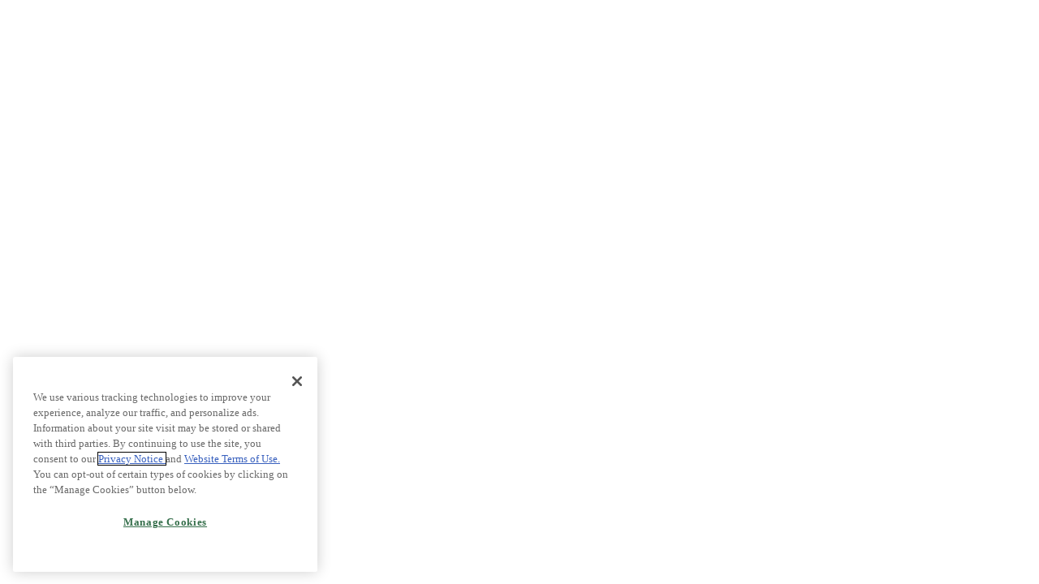

--- FILE ---
content_type: application/javascript
request_url: https://cdn.cookielaw.org/consent/e00a365a-4519-4e49-bc2a-ed5bba62ed06/OtAutoBlock.js
body_size: 44189
content:
(function(){function q(a){var c=[],b=[],e=function(f){for(var g={},h=0;h<u.length;h++){var d=u[h];if(d.Tag===f){g=d;break}var l=void 0,k=d.Tag;var C=(k=-1!==k.indexOf("http:")?k.replace("http:",""):k.replace("https:",""),-1!==(l=k.indexOf("?"))?k.replace(k.substring(l),""):k);if(f&&(-1!==f.indexOf(C)||-1!==d.Tag.indexOf(f))){g=d;break}}return g}(a);return e.CategoryId&&(c=e.CategoryId),e.Vendor&&(b=e.Vendor.split(":")),!e.Tag&&D&&(b=c=function(f){var g=[],h=function(d){var l=document.createElement("a");
return l.href=d,-1!==(d=l.hostname.split(".")).indexOf("www")||2<d.length?d.slice(1).join("."):l.hostname}(f);return g=v.some(function(d){return d===h})?["C0004"]:g}(a)),{categoryIds:c,vsCatIds:b}}function w(a){return!a||!a.length||(a&&window.OptanonActiveGroups?a.every(function(c){return-1!==window.OptanonActiveGroups.indexOf(","+c+",")}):void 0)}function m(a,c){void 0===c&&(c=null);var b=window,e=b.OneTrust&&b.OneTrust.IsVendorServiceEnabled;b=e&&b.OneTrust.IsVendorServiceEnabled();return"Categories"===
r||"All"===r&&e&&!b?w(a):("Vendors"===r||"All"===r&&e&&b)&&w(c)}function n(a){a=a.getAttribute("class")||"";return-1!==a.indexOf("optanon-category")||-1!==a.indexOf("ot-vscat")}function p(a){return a.hasAttribute("data-ot-ignore")}function x(a,c,b){void 0===b&&(b=null);var e=a.join("-"),f=b&&b.join("-"),g=c.getAttribute("class")||"",h="",d=!1;a&&a.length&&-1===g.indexOf("optanon-category-"+e)&&(h=("optanon-category-"+e).trim(),d=!0);b&&b.length&&-1===g.indexOf("ot-vscat-"+f)&&(h+=" "+("ot-vscat-"+
f).trim(),d=!0);d&&c.setAttribute("class",h+" "+g)}function y(a,c,b){void 0===b&&(b=null);var e;a=a.join("-");b=b&&b.join("-");return-1===c.indexOf("optanon-category-"+a)&&(e=("optanon-category-"+a).trim()),-1===c.indexOf("ot-vscat-"+b)&&(e+=" "+("ot-vscat-"+b).trim()),e+" "+c}function z(a){var c,b=q(a.src||"");(b.categoryIds.length||b.vsCatIds.length)&&(x(b.categoryIds,a,b.vsCatIds),m(b.categoryIds,b.vsCatIds)||(a.type="text/plain"),a.addEventListener("beforescriptexecute",c=function(e){"text/plain"===
a.getAttribute("type")&&e.preventDefault();a.removeEventListener("beforescriptexecute",c)}))}function A(a){var c=a.src||"",b=q(c);(b.categoryIds.length||b.vsCatIds.length)&&(x(b.categoryIds,a,b.vsCatIds),m(b.categoryIds,b.vsCatIds)||(a.removeAttribute("src"),a.setAttribute("data-src",c)))}var u=JSON.parse('[{"Tag":"https://accountants.bill.com/ebooks/creating-deeper-client-connections#w-tabs-0-data-w-pane-1","CategoryId":["C0002"],"Vendor":null},{"Tag":"https://accountants.bill.com/cas-resource-library/cas-strategies#related-items-carousel","CategoryId":["C0002"],"Vendor":null},{"Tag":"https://js.driftt.com/include/1697771700000/rnypef4nfvfy.js","CategoryId":["C0002"],"Vendor":null},{"Tag":"https://accountants.bill.com/white-papers-reports/cpacom-billcom-hinge-businessmodelsurveyreport#related-items-carousel","CategoryId":["C0002"],"Vendor":null},{"Tag":"https://accountants.bill.com/find-an-accountant-lead-directory/getting-started-2#top","CategoryId":["C0002"],"Vendor":null},{"Tag":"https://accountants.bill.com/downloadable-word-articles/product-feature-demos#w-tabs-0-data-w-pane-0","CategoryId":["C0002"],"Vendor":null},{"Tag":"https://accountants.bill.com/automating-success-masterclass/krc-our-fictional-case-study-firm#related-items-carousel","CategoryId":["C0002"],"Vendor":null},{"Tag":"https://accountants.bill.com/resources-for-accounting-firms/how-tax-season-creates-new-opportunities-for-cas","CategoryId":["C0002"],"Vendor":null},{"Tag":"https://accountants.bill.com/articles/around-the-world-with-bill-com-how-international-payments-work#related-items-carousel","CategoryId":["C0002"],"Vendor":null},{"Tag":"https://accountants.bill.com/featured-partners-comarketing/how-bill-com-is-empowering-the-entrepreneur-accountant#w-tabs-0-data-w-pane-0","CategoryId":["C0002"],"Vendor":null},{"Tag":"https://accountants.bill.com/accountant-playlist/an-introduction-to-the-new-bill-accountant-console#w-tabs-0-data-w-pane-0","CategoryId":["C0002"],"Vendor":null},{"Tag":"https://accountants.bill.com/firm-enablement-marketing-sales-tools/cas-email-template-why-smart-business-owners-outsource#w-tabs-0-data-w-pane-0","CategoryId":["C0002"],"Vendor":null},{"Tag":"https://accountants.bill.com/cas-resource-library/cas-and-automating-ap#related-items-carousel","CategoryId":["C0002"],"Vendor":null},{"Tag":"https://accountants.bill.com/accountant-partner-program-badges/gold-partner-badge#w-tabs-0-data-w-pane-0","CategoryId":["C0002"],"Vendor":null},{"Tag":"https://accountants.bill.com/accountant-partner-program-badges/silver-certified-firm-partner-badge#w-tabs-0-data-w-pane-0","CategoryId":["C0002"],"Vendor":null},{"Tag":"https://accountants.bill.com/client-conversations/email-templates-to-send#top","CategoryId":["C0002"],"Vendor":null},{"Tag":"https://js.driftt.com/include/1697880000000/rnypef4nfvfy.js","CategoryId":["C0002"],"Vendor":null},{"Tag":"https://accountants.bill.com/about-divvy/section-divvy-integrations","CategoryId":["C0002"],"Vendor":null},{"Tag":"https://accountants.bill.com/new-bill-accountant-console/product-announcement-get-ready-to-do-more-for-your-clients-with-bill#w-tabs-0-data-w-pane-0","CategoryId":["C0002"],"Vendor":null},{"Tag":"https://accountants.bill.com/firm-enablement-marketing-sales-tools/bill-com-screenshots#w-tabs-0-data-w-pane-0","CategoryId":["C0002"],"Vendor":null},{"Tag":"https://accountants.bill.com/firm-enablement-marketing-sales-tools/bill-com-screenshots#w-tabs-0-data-w-pane-1","CategoryId":["C0002"],"Vendor":null},{"Tag":"https://accountants.bill.com/white-papers-reports/ahead-of-the-curve#related-items-carousel","CategoryId":["C0002"],"Vendor":null},{"Tag":"https://accountants.bill.com/scaling-growth-webinar-series/efficient-creation-of-firm-roles-that-scale#top","CategoryId":["C0002"],"Vendor":null},{"Tag":"https://accountants.bill.com/referring-clients/4-reasons-your-construction-clients-will-appreciate-spend-management-one-pager#top","CategoryId":["C0002"],"Vendor":null},{"Tag":"https://accountants.bill.com/ebooks/the-advantages-of-automated-financial-planning-analysis#w-tabs-0-data-w-pane-1","CategoryId":["C0002"],"Vendor":null},{"Tag":"https://www.bill.com/static/mm-assessment-tool/js/chunk-66dec41a.4394c71f.js","CategoryId":["C0002","C0003","C0004"],"Vendor":null},{"Tag":"https://accountants.bill.com/security-fraud-prevention-tips","CategoryId":["C0002"],"Vendor":null},{"Tag":"https://accountants.bill.com/ebooks/the-advantages-of-automated-financial-planning-analysis#w-tabs-0-data-w-pane-0","CategoryId":["C0002"],"Vendor":null},{"Tag":"https://accountants.bill.com/white-papers-reports/creating-deeper-client-connections#related-items-carousel","CategoryId":["C0002"],"Vendor":null},{"Tag":"https://accountants.bill.com/education-certification#top","CategoryId":["C0002"],"Vendor":null},{"Tag":"https://accountants.bill.com/articles/accountant-console-update-adding-clients-flow#w-tabs-0-data-w-pane-1","CategoryId":["C0002"],"Vendor":null},{"Tag":"https://investor.bill.com/feed/Event.svc/GetEventYearList","CategoryId":["C0002","C0004"],"Vendor":null},{"Tag":"https://accountants.bill.com/referring-clients/build-profitability-for-construction-clients-with-spend-management-2#top","CategoryId":["C0002"],"Vendor":null},{"Tag":"https://accountants.bill.com/resources-for-accounting-firms/client-referral-step-by-step-guide#w-tabs-0-data-w-pane-0","CategoryId":["C0002"],"Vendor":null},{"Tag":"https://accountants.bill.com/firm-enablement-marketing-sales-tools/bill-spend-and-expense-interactive-demo#top","CategoryId":["C0002"],"Vendor":null},{"Tag":"https://js.driftt.com/include/1713264600000/rnypef4nfvfy.js","CategoryId":["C0002"],"Vendor":null},{"Tag":"https://js.driftt.com/include/1690200900000/rnypef4nfvfy.js","CategoryId":["C0002"],"Vendor":null},{"Tag":"https://accountants.bill.com/payment-products/section-virtual-card#top","CategoryId":["C0002"],"Vendor":null},{"Tag":"https://accountants.bill.com/setting-up-new-clients/billcom-ap-role-assignments#top","CategoryId":["C0002"],"Vendor":null},{"Tag":"https://accountants.bill.com/wealthmanagementhigh-net-worth/executive-summary-trust-the-process#related-items-carousel","CategoryId":["C0002"],"Vendor":null},{"Tag":"https://accountants.bill.com/spend-and-expense#top","CategoryId":["C0002"],"Vendor":null},{"Tag":"https://sandbox.bill.com/neo/chunk-J6OLMJKL.js","CategoryId":["C0002"],"Vendor":null},{"Tag":"https://accountants.bill.com/product-updates/section-instapay","CategoryId":["C0002"],"Vendor":null},{"Tag":"https://accountants.bill.com/driving-digital-transformation/meet-the-expert-jeannie-ruesch","CategoryId":["C0002"],"Vendor":null},{"Tag":"https://js.driftt.com/include/1697841300000/rnypef4nfvfy.js","CategoryId":["C0002"],"Vendor":null},{"Tag":"https://js.driftt.com/include/1690142100000/rnypef4nfvfy.js","CategoryId":["C0002"],"Vendor":null},{"Tag":"https://accountants.bill.com/home-page/priming-cas-growth-with-new-clients#related-items-carousel","CategoryId":["C0002"],"Vendor":null},{"Tag":"https://accountants.bill.com/resources/the-bill-financial-operations-platform-your-cas-practice","CategoryId":["C0002"],"Vendor":null},{"Tag":"https://accountants.bill.com/automating-success-masterclass#w-tabs-0-data-w-pane-0","CategoryId":["C0002"],"Vendor":null},{"Tag":"https://px.airpr.com/airpr.js","CategoryId":["C0002"],"Vendor":null},{"Tag":"https://accountants.bill.com/payment-products/eisneramper-case-study","CategoryId":["C0002"],"Vendor":null},{"Tag":"https://accountants.bill.com/bill-spend-expense-partners/the-ultimate-spend-management-faq-for-accounting-firms#w-tabs-0-data-w-pane-0","CategoryId":["C0002"],"Vendor":null},{"Tag":"https://accountants.bill.com/accountant-playlist/2022-bill-jason-blumer-masterclass-trailer-03#related-items-carousel","CategoryId":["C0002"],"Vendor":null},{"Tag":"https://accountants.bill.com/setting-up-new-clients/accounts-payable-accounts-receivable","CategoryId":["C0002"],"Vendor":null},{"Tag":"https://accountants.bill.com/resources/four-ways-to-drive-deeper-client-conversations-with-spend-management#w-tabs-0-data-w-pane-0","CategoryId":["C0002"],"Vendor":null},{"Tag":"https://www.clarity.ms/s/0.7.7/clarity.js","CategoryId":["C0002"],"Vendor":null},{"Tag":"https://accountants.bill.com/accountant-playlist/bill-accountant-console-client-profile#related-items-carousel","CategoryId":["C0002"],"Vendor":null},{"Tag":"https://accountants.bill.com/videos-2/section-interactive-demos#related-items-carousel","CategoryId":["C0002"],"Vendor":null},{"Tag":"https://accountants.bill.com/reports-white-papers/how-to-market-spend-management#related-items-carousel","CategoryId":["C0002"],"Vendor":null},{"Tag":"https://accountants.bill.com/reports-white-papers/creating-stickiness-high-net-worth#related-items-carousel","CategoryId":["C0002"],"Vendor":null},{"Tag":"https://accountants.bill.com/webinars/building-camaraderie-culture-and-inclusivity-in-a-remote-environment","CategoryId":["C0002"],"Vendor":null},{"Tag":"https://accountants.bill.com/client-conversations/spend-and-expense-referral-email-templates","CategoryId":["C0002"],"Vendor":null},{"Tag":"https://accountants.bill.com/featured-partners-comarketing#w-tabs-0-data-w-pane-1","CategoryId":["C0002"],"Vendor":null},{"Tag":"https://accountants.bill.com/product-updates/upcoming-payment-processing-updates#w-tabs-0-data-w-pane-0","CategoryId":["C0002"],"Vendor":null},{"Tag":"https://accountants.bill.com/firm-enablement-marketing-sales-tools/how-to-co-brand-bill-assets-for-your-clients#top","CategoryId":["C0002"],"Vendor":null},{"Tag":"https://accountants.bill.com/downloadable-ppt-articles#w-tabs-0-data-w-pane-1","CategoryId":["C0002"],"Vendor":null},{"Tag":"https://accountants.bill.com/cas-resource-library/bill-the-tech-behind-cas","CategoryId":["C0002"],"Vendor":null},{"Tag":"https://match.adsrvr.org/track/cmf/generic","CategoryId":["C0004"],"Vendor":null},{"Tag":"https://accountants.bill.com/home-page/how-ai-from-bill-helps-you-bypass-busy-work#related-items-carousel","CategoryId":["C0002"],"Vendor":null},{"Tag":"https://accountants.bill.com/wealthmanagementhigh-net-worth/why-wealth-advisors-and-family-office-firms-need-to-make-that-digital-business-transformation","CategoryId":["C0002"],"Vendor":null},{"Tag":"https://accountants.bill.com/wealthmanagementhigh-net-worth/the-2023-wealthstack-study","CategoryId":["C0002"],"Vendor":null},{"Tag":"https://accountants.bill.com/product-updates#top","CategoryId":["C0002"],"Vendor":null},{"Tag":"https://accountants.bill.com/accountant-partner-program-badges/partner-badge#top","CategoryId":["C0002"],"Vendor":null},{"Tag":"https://js.driftt.com/include/1690151400000/rnypef4nfvfy.js","CategoryId":["C0002"],"Vendor":null},{"Tag":"https://accountants.bill.com/bill-spend-expense-partners/spend-expense-budgets-one-pager-for-co-branding","CategoryId":["C0002"],"Vendor":null},{"Tag":"https://js.driftt.com/include/1697740500000/rnypef4nfvfy.js","CategoryId":["C0002"],"Vendor":null},{"Tag":"https://accountants.bill.com/white-papers-reports/mastering-the-art-of-selling","CategoryId":["C0002"],"Vendor":null},{"Tag":"https://accountants.bill.com/webinars/the-value-spectrum-your-firm-s-pathway-to-amplify-loyalty-growth","CategoryId":["C0002"],"Vendor":null},{"Tag":"https://www.datadoghq-browser-agent.com/us1/v4/datadog-rum.js","CategoryId":["C0002","C0004"],"Vendor":null},{"Tag":"https://js.driftt.com/include/1713352800000/rnypef4nfvfy.js","CategoryId":["C0002"],"Vendor":null},{"Tag":"https://accountants.bill.com/product-updates/switching-from-vantage-to-bill-accepting-card-payments#w-tabs-0-data-w-pane-1","CategoryId":["C0002"],"Vendor":null},{"Tag":"https://js.driftt.com/include/1690041300000/rnypef4nfvfy.js","CategoryId":["C0002"],"Vendor":null},{"Tag":"https://accountants.bill.com/webinars/ondemand-webinars#w-tabs-0-data-w-pane-1","CategoryId":["C0002"],"Vendor":null},{"Tag":"https://accountants.bill.com/driving-digital-transformation/debunking-the-biggest-myths-about-digital-transformation","CategoryId":["C0002"],"Vendor":null},{"Tag":"https://js.driftt.com/include/1707534600000/rnypef4nfvfy.js","CategoryId":["C0002"],"Vendor":null},{"Tag":"https://js.driftt.com/include/1690230300000/rnypef4nfvfy.js","CategoryId":["C0002"],"Vendor":null},{"Tag":"https://accountants.bill.com/accounts-payable-best-practices/section-accounts-payable-checklist-templates","CategoryId":["C0002"],"Vendor":null},{"Tag":"https://js.driftt.com/include/1697850600000/rnypef4nfvfy.js","CategoryId":["C0002"],"Vendor":null},{"Tag":"https://js.driftt.com/include/1689998400000/rnypef4nfvfy.js","CategoryId":["C0002"],"Vendor":null},{"Tag":"https://accountants.bill.com/wealthmanagementhigh-net-worth/how-bill-com-works-for-high-net-worth-clients#related-items-carousel","CategoryId":["C0002"],"Vendor":null},{"Tag":"https://accountants.bill.com/driving-digital-transformation/meet-the-expert-jina-etienne","CategoryId":["C0002"],"Vendor":null},{"Tag":"https://accountants.bill.com/security-fraud-prevention-tips/case-study-redmond-accounting-inc","CategoryId":["C0002"],"Vendor":null},{"Tag":"https://accountants.bill.com/resources-for-accounting-firms/bill-spend-expense-management-workflows#top","CategoryId":["C0002"],"Vendor":null},{"Tag":"https://accountants.bill.com/articles/how-the-bill-com-intelligent-payments-platform-works-video#top","CategoryId":["C0002"],"Vendor":null},{"Tag":"https://accountants.bill.com/driving-digital-transformation/meet-the-expert-cindy-schroeder","CategoryId":["C0002"],"Vendor":null},{"Tag":"https://js.driftt.com/include/1697827200000/rnypef4nfvfy.js","CategoryId":["C0002"],"Vendor":null},{"Tag":"https://accountants.bill.com/client-conversations#w-tabs-0-data-w-pane-1","CategoryId":["C0002"],"Vendor":null},{"Tag":"https://js.driftt.com/include/1707441300000/rnypef4nfvfy.js","CategoryId":["C0002"],"Vendor":null},{"Tag":"https://accountants.bill.com/webinars/webinar-making-international-payments-with-bill#top","CategoryId":["C0002"],"Vendor":null},{"Tag":"https://accountants.bill.com/bill-spend-expense-partners/why-join-the-bill-spend-expense-accountant-partner-program#top","CategoryId":["C0002"],"Vendor":null},{"Tag":"https://js.driftt.com/include/1713369900000/rnypef4nfvfy.js","CategoryId":["C0002"],"Vendor":null},{"Tag":"https://js.driftt.com/include/1690235400000/rnypef4nfvfy.js","CategoryId":["C0002"],"Vendor":null},{"Tag":"https://js.driftt.com/include/1697757600000/rnypef4nfvfy.js","CategoryId":["C0002"],"Vendor":null},{"Tag":"https://5525825.fls.doubleclick.net/activityi","CategoryId":["C0004"],"Vendor":null},{"Tag":"https://accountants.bill.com/automating-success-masterclass/benefits-of-automating-manual-accounting-processes","CategoryId":["C0002"],"Vendor":null},{"Tag":"https://accountants.bill.com/spend-and-expense/how-to-move-one-step-closer-to-continuous-close","CategoryId":["C0002"],"Vendor":null},{"Tag":"https://accountants.bill.com/setting-up-new-clients/setup-checklist-docx","CategoryId":["C0002"],"Vendor":null},{"Tag":"https://accountants.bill.com/webinars/mindful-technology-innovation-mindfulness-to-create-lasting-human-connections#w-tabs-0-data-w-pane-0","CategoryId":["C0002"],"Vendor":null},{"Tag":"https://accountants.bill.com/wealthmanagementhigh-net-worth/why-bill-pay-is-the-next-big-growth-opportunity","CategoryId":["C0002"],"Vendor":null},{"Tag":"https://accountants.bill.com/case-studies/eisneramper-case-study#related-items-carousel","CategoryId":["C0002"],"Vendor":null},{"Tag":"https://dev.visualwebsiteoptimizer.com/edrv/va_gq-bb01ac43c9e4fe438bac0ec1f474360d.js","CategoryId":["C0002"],"Vendor":null},{"Tag":"https://js.driftt.com/include/1707486900000/rnypef4nfvfy.js","CategoryId":["C0002"],"Vendor":null},{"Tag":"https://accountants.bill.com/accounts-payable-best-practices/ap-best-practices-how-to-determine-the-right-payment-methods-for-your-clients","CategoryId":["C0002"],"Vendor":null},{"Tag":"https://js.driftt.com/include/1690011900000/rnypef4nfvfy.js","CategoryId":["C0002"],"Vendor":null},{"Tag":"https://js.driftt.com/include/1690147200000/rnypef4nfvfy.js","CategoryId":["C0002"],"Vendor":null},{"Tag":"https://accountants.bill.com/articles/gold-certified-partner-badge-v2#top","CategoryId":["C0002"],"Vendor":null},{"Tag":"https://dev.visualwebsiteoptimizer.com/edrv/va_gq-ba9176dbd87009904f61707b8de28d21br.js","CategoryId":["C0002"],"Vendor":null},{"Tag":"https://accountants.bill.com/downloadable-word-articles/product-announcement-get-ready-to-do-more-for-your-clients-with-bill#top","CategoryId":["C0002"],"Vendor":null},{"Tag":"https://accountants.bill.com/resources-for-accounting-firms/how-to-move-one-step-closer-to-continuous-close","CategoryId":["C0002"],"Vendor":null},{"Tag":"https://accountants.bill.com/videos-2/redmond-accounting-customer-story","CategoryId":["C0002"],"Vendor":null},{"Tag":"https://accountants.bill.com/downloadable-word-articles/debunking-the-biggest-myths-about-digital-transformation#w-tabs-0-data-w-pane-1","CategoryId":["C0002"],"Vendor":null},{"Tag":"https://accountants.bill.com/downloadable-ppt-articles/bill-com-overview-presentation-for-firms#w-tabs-0-data-w-pane-1","CategoryId":["C0002"],"Vendor":null},{"Tag":"https://developer.bill.com/billcom/api-next/v2/versions/2/metrics-proxy/create/pageview","CategoryId":["C0002","C0004"],"Vendor":null},{"Tag":"https://accountants.bill.com/client-conversations/section-presentations#top","CategoryId":["C0002"],"Vendor":null},{"Tag":"https://trc-events.taboola.com/1609152/log/3/unip","CategoryId":["C0004"],"Vendor":null},{"Tag":"https://js.driftt.com/include/1697717100000/rnypef4nfvfy.js","CategoryId":["C0002"],"Vendor":null},{"Tag":"https://cdn.segment.com/analytics.js/v1/CUqejDiFJTBPjXkMmEchA94y5JWvofyy/analytics.min.js","CategoryId":["C0003"],"Vendor":null},{"Tag":"https://accountants.bill.com/payment-products/international-payments-overview","CategoryId":["C0002"],"Vendor":null},{"Tag":"https://accountants.bill.com/downloadable-word-articles/managingyourfirmwithremotestaff#w-tabs-0-data-w-pane-0","CategoryId":["C0002"],"Vendor":null},{"Tag":"https://accountants.bill.com/resources/technology-for-recruitment-and-retention-within-wealth-management","CategoryId":["C0002"],"Vendor":null},{"Tag":"https://accountants.bill.com/product-updates/switching-from-vantage-to-bill-accepting-card-payments","CategoryId":["C0002"],"Vendor":null},{"Tag":"https://accountants.bill.com/accountant-entrepreneur-masterclass/welcome-to-the-accountant-entrepreneur-masterclass","CategoryId":["C0002"],"Vendor":null},{"Tag":"https://accountants.bill.com/firm-enablement-marketing-sales-tools/bill-com-screenshots","CategoryId":["C0002"],"Vendor":null},{"Tag":"https://accountants.bill.com/referring-clients/three-ways-to-make-the-nonprofit-audit-process-almost-painless","CategoryId":["C0002"],"Vendor":null},{"Tag":"https://accountants.bill.com/downloadable-word-articles/a-boost-for-your-healthcare-practitioners-and-medical-group-clients-how-spend-management-can-increase-their-cash-flow","CategoryId":["C0002"],"Vendor":null},{"Tag":"https://investor.bill.com/js/module/widgets/dist/latest/evergreen.q4Pager.min.js","CategoryId":["C0002","C0004"],"Vendor":null},{"Tag":"https://accountants.bill.com/firm-enablement-marketing-sales-tools/tips-and-tricks-to-up-your-email-game#related-items-carousel","CategoryId":["C0002"],"Vendor":null},{"Tag":"https://accountants.bill.com/featured-partners-comarketing/ac-case-study-lescault-and-walderman","CategoryId":["C0002"],"Vendor":null},{"Tag":"https://accountants.bill.com/articles/meet-the-expert-donny-shimamoto#w-tabs-0-data-w-pane-0","CategoryId":["C0002"],"Vendor":null},{"Tag":"https://cm.g.doubleclick.net/pixel","CategoryId":["C0004"],"Vendor":null},{"Tag":"https://accountants.bill.com/resources/four-ways-to-drive-deeper-client-conversations-with-spend-management#top","CategoryId":["C0002"],"Vendor":null},{"Tag":"https://accountants.bill.com/accountant-playlist/bill-accountant-console-how-to-add-a-client","CategoryId":["C0002"],"Vendor":null},{"Tag":"https://accountants.bill.com/firm-enablement-marketing-sales-tools/email-template-helping-you-take-your-ap-and-ar-online#w-tabs-0-data-w-pane-1","CategoryId":["C0002"],"Vendor":null},{"Tag":"https://accountants.bill.com/firm-enablement-marketing-sales-tools/bill-spend-expense-management-workflows","CategoryId":["C0002"],"Vendor":null},{"Tag":"https://accountants.bill.com/articles/krc-learnings-4-growing-intentionally-not-accidentally","CategoryId":["C0002"],"Vendor":null},{"Tag":"https://accountants.bill.com/videos-2/bill-accountant-console-how-to-add-a-client","CategoryId":["C0002"],"Vendor":null},{"Tag":"https://accountants.bill.com/firm-enablement-marketing-sales-tools/marketing-advice-and-tips","CategoryId":["C0002"],"Vendor":null},{"Tag":"https://accountants.bill.com/client-conversations/your-checklist-for-onboarding-clients","CategoryId":["C0002"],"Vendor":null},{"Tag":"https://js.driftt.com/include/1690139700000/rnypef4nfvfy.js","CategoryId":["C0002"],"Vendor":null},{"Tag":"https://investor.bill.com/files/css/news-details.css","CategoryId":["C0002","C0004"],"Vendor":null},{"Tag":"https://js.driftt.com/include/1697788800000/rnypef4nfvfy.js","CategoryId":["C0002"],"Vendor":null},{"Tag":"https://accountants.bill.com/client-conversations/section-divvy-2#related-items-carousel","CategoryId":["C0002"],"Vendor":null},{"Tag":"https://accountants.bill.com/firm-enablement-marketing-sales-tools/adding-a-client-to-bill-spend-expense","CategoryId":["C0002"],"Vendor":null},{"Tag":"https://t.co/i/adsct","CategoryId":["C0004"],"Vendor":null},{"Tag":"https://js.driftt.com/include/1713304800000/rnypef4nfvfy.js","CategoryId":["C0002"],"Vendor":null},{"Tag":"https://accountants.bill.com/accountant-entrepreneur-masterclass/thinking-differently#top","CategoryId":["C0002"],"Vendor":null},{"Tag":"https://accountants.bill.com/business-model-pricing","CategoryId":["C0002"],"Vendor":null},{"Tag":"https://accountants.bill.com/articles/krc-webinar-learnings-3-taking-remote-and-running-with-it#related-items-carousel","CategoryId":["C0002"],"Vendor":null},{"Tag":"https://perfalytics.com/static/js/freshpaint.js","CategoryId":["C0003"],"Vendor":null},{"Tag":"https://www.bill.com/static/se-checklist-tool2/index.html","CategoryId":["C0002","C0004"],"Vendor":null},{"Tag":"https://js.driftt.com/include/1690106100000/rnypef4nfvfy.js","CategoryId":["C0002"],"Vendor":null},{"Tag":"https://dev.visualwebsiteoptimizer.com/edrv/va_gq-9a31004eb98536b38ad2f6f370924a78.js","CategoryId":["C0002"],"Vendor":null},{"Tag":"https://accountants.bill.com/accounts-payable-best-practices/one-pager-bill-pay-participatory-models#related-items-carousel","CategoryId":["C0002"],"Vendor":null},{"Tag":"https://accountants.bill.com/articles/gold-certified-partner-badge-v2","CategoryId":["C0002"],"Vendor":null},{"Tag":"https://accountants.bill.com/driving-digital-transformation/digital-client-onboarding-in-a-remote-world#top","CategoryId":["C0002"],"Vendor":null},{"Tag":"https://accountants.bill.com/accountant-playlist/how-offering-high-touch-bill-pay-services-can-help-rias-differentiate","CategoryId":["C0002"],"Vendor":null},{"Tag":"https://developer.bill.com/recipes/list-unpaid-balance-for-each-vendor/data","CategoryId":["C0002","C0004"],"Vendor":null},{"Tag":"https://o.clarity.ms/collect","CategoryId":["C0004"],"Vendor":null},{"Tag":"https://accountants.bill.com/nonprofit/section-white-papers#w-tabs-0-data-w-pane-0","CategoryId":["C0002"],"Vendor":null},{"Tag":"https://accountants.bill.com/firm-enablement-marketing-sales-tools/spend-and-expense-referral-email-templates","CategoryId":["C0002"],"Vendor":null},{"Tag":"https://accountants.bill.com/redefining-value/crafting-your-accounting-innovation-strategy#w-tabs-0-data-w-pane-0","CategoryId":["C0002"],"Vendor":null},{"Tag":"https://accountants.bill.com/how-bill-works-for-firms/case-study-blue-fox","CategoryId":["C0002"],"Vendor":null},{"Tag":"https://accountants.bill.com/checklists/your-checklist-for-onboarding-clients#w-tabs-0-data-w-pane-1","CategoryId":["C0002"],"Vendor":null},{"Tag":"https://www.clarity.ms/s/0.7.59/clarity.js","CategoryId":["C0004"],"Vendor":null},{"Tag":"https://accountants.bill.com/cas-resource-library/insiders-guide-to-boosting-accounting-firm-profits#w-tabs-0-data-w-pane-1","CategoryId":["C0002"],"Vendor":null},{"Tag":"https://accountants.bill.com/client-conversations/adding-a-client-to-bill-spend-expense#top","CategoryId":["C0002"],"Vendor":null},{"Tag":"https://accountants.bill.com/referring-clients/proactive-expense-management-for-your-tech-clients#related-items-carousel","CategoryId":["C0002"],"Vendor":null},{"Tag":"https://accountants.bill.com/articles/meet-the-expert-amanda-aguillard","CategoryId":["C0002"],"Vendor":null},{"Tag":"https://js.driftt.com/include/1697750400000/rnypef4nfvfy.js","CategoryId":["C0002"],"Vendor":null},{"Tag":"https://accountants.bill.com/resources-for-accounting-firms/accounts-payable-payment-methods-pdf#related-items-carousel","CategoryId":["C0002"],"Vendor":null},{"Tag":"https://accountants.bill.com/reports-white-papers/cas-upskilling-whitepaper-v2","CategoryId":["C0002"],"Vendor":null},{"Tag":"https://js.driftt.com/include/1707578400000/rnypef4nfvfy.js","CategoryId":["C0002"],"Vendor":null},{"Tag":"https://investor.bill.com/js/module/widgets/dist/evergreen.q4CommitteeComposition.1.0.0.min.js","CategoryId":["C0002","C0004"],"Vendor":null},{"Tag":"https://accountants.bill.com/spend-and-expense/how-to-help-your-client-make-an-expense-policy-when-they-use-bill-spend-expense#related-items-carousel","CategoryId":["C0002"],"Vendor":null},{"Tag":"https://accountants.bill.com/white-papers-reports/shifting-your-mindset-how-to-grow-and-scale-a-modern-accounting-firm","CategoryId":["C0002"],"Vendor":null},{"Tag":"https://accountants.bill.com/education-certification/whats-new-in-the-bill-certification-program#top","CategoryId":["C0002"],"Vendor":null},{"Tag":"https://js.driftt.com/include/1697822100000/rnypef4nfvfy.js","CategoryId":["C0002"],"Vendor":null},{"Tag":"https://accountants.bill.com/home-page/bill-spend-and-expense-interactive-demo","CategoryId":["C0002"],"Vendor":null},{"Tag":"https://accountants.bill.com/featured-partners-comarketing/join-our-product-advisory-group#w-tabs-0-data-w-pane-1","CategoryId":["C0002"],"Vendor":null},{"Tag":"https://accountants.bill.com/featured-partners-comarketing/join-our-product-advisory-group","CategoryId":["C0002"],"Vendor":null},{"Tag":"https://js.driftt.com/include/1713340800000/rnypef4nfvfy.js","CategoryId":["C0002"],"Vendor":null},{"Tag":"https://accountants.bill.com/case-studies/case-study-friedman-huey#related-items-carousel","CategoryId":["C0002"],"Vendor":null},{"Tag":"https://js.driftt.com/include/1690091700000/rnypef4nfvfy.js","CategoryId":["C0002"],"Vendor":null},{"Tag":"https://accountants.bill.com/white-papers-reports/5-guiding-principles-client-advisory-services-ebook#w-tabs-0-data-w-pane-1","CategoryId":["C0002"],"Vendor":null},{"Tag":"https://accountants.bill.com/bill-spend-expense-partners/why-join-the-bill-spend-expense-accountant-partner-program","CategoryId":["C0002"],"Vendor":null},{"Tag":"https://js.driftt.com/include/1713316800000/rnypef4nfvfy.js","CategoryId":["C0002"],"Vendor":null},{"Tag":"https://accountants.bill.com/downloadable-word-articles/the-ultimate-spend-management-faq-for-accounting-firms#w-tabs-0-data-w-pane-1","CategoryId":["C0002"],"Vendor":null},{"Tag":"https://js.driftt.com/include/1697886900000/rnypef4nfvfy.js","CategoryId":["C0002"],"Vendor":null},{"Tag":"https://accountants.bill.com/downloadable-word-articles/april-2023-pay-by-card","CategoryId":["C0002"],"Vendor":null},{"Tag":"https://accountants.bill.com/spend-and-expense/how-to-close-in-on-the-continuous-close-one-pager#w-tabs-0-data-w-pane-0","CategoryId":["C0002"],"Vendor":null},{"Tag":"https://accountants.bill.com/videos-2/creating-a-bill-from-the-inbox#related-items-carousel","CategoryId":["C0002"],"Vendor":null},{"Tag":"https://accountants.bill.com/demo","CategoryId":["C0002"],"Vendor":null},{"Tag":"https://accountants.bill.com/bill-spend-expense-partners/expense-management-one-pager-for-co-branding","CategoryId":["C0002"],"Vendor":null},{"Tag":"https://accountants.bill.com/setting-up-new-clients/quick-reference-guide-accounts-receivable#w-tabs-0-data-w-pane-1","CategoryId":["C0002"],"Vendor":null},{"Tag":"https://accountants.bill.com/home-page-mix/automated-ap-services-guide-for-accountants","CategoryId":["C0002"],"Vendor":null},{"Tag":"https://accountants.bill.com/downloadable-word-articles/webinar-how-accounting-firms-can-thrive-during-the-recovery","CategoryId":["C0002"],"Vendor":null},{"Tag":"https://accountants.bill.com/resources/save-more-than-50-of-time-on-ap#w-tabs-0-data-w-pane-0","CategoryId":["C0002"],"Vendor":null},{"Tag":"https://accountants.bill.com/education-certification/how-to-get-started#top","CategoryId":["C0002"],"Vendor":null},{"Tag":"https://accountants.bill.com/product-updates/april-2023-pay-by-card#related-items-carousel","CategoryId":["C0002"],"Vendor":null},{"Tag":"https://accountants.bill.com/automating-success-masterclass/thestrategytochangeyourfirmsbusinessmodel","CategoryId":["C0002"],"Vendor":null},{"Tag":"https://accountants.bill.com/security-fraud-prevention-tips/tips-on-security-and-fraud-prevention#top","CategoryId":["C0002"],"Vendor":null},{"Tag":"https://accountants.bill.com/videos-2/pay-bills-classic-v-new","CategoryId":["C0002"],"Vendor":null},{"Tag":"https://js.driftt.com/include/1697719500000/rnypef4nfvfy.js","CategoryId":["C0002"],"Vendor":null},{"Tag":"https://accountants.bill.com/firm-enablement-marketing-sales-tools/bill-logo-and-guidelines","CategoryId":["C0002"],"Vendor":null},{"Tag":"https://js.driftt.com/include/1713267300000/rnypef4nfvfy.js","CategoryId":["C0002"],"Vendor":null},{"Tag":"https://js.driftt.com/include/1697859000000/rnypef4nfvfy.js","CategoryId":["C0002"],"Vendor":null},{"Tag":"https://accountants.bill.com/accountant-entrepreneur-masterclass/meet-the-experts#w-tabs-0-data-w-pane-1","CategoryId":["C0002"],"Vendor":null},{"Tag":"https://accountants.bill.com/webinars/accounting-firm-succession-will-you-have-to-sell-or-merge","CategoryId":["C0002"],"Vendor":null},{"Tag":"https://accountants.bill.com/firm-enablement-marketing-sales-tools/bdc-interactive-demo#w-tabs-0-data-w-pane-0","CategoryId":["C0002"],"Vendor":null},{"Tag":"https://accountants.bill.com/ebooks/5-guiding-principles-client-advisory-services-ebook","CategoryId":["C0002"],"Vendor":null},{"Tag":"https://js.driftt.com/include/1713265200000/rnypef4nfvfy.js","CategoryId":["C0002"],"Vendor":null},{"Tag":"https://js.driftt.com/include/1713363000000/rnypef4nfvfy.js","CategoryId":["C0002"],"Vendor":null},{"Tag":"https://js.driftt.com/include/1707459000000/rnypef4nfvfy.js","CategoryId":["C0002"],"Vendor":null},{"Tag":"https://accountants.bill.com/resources/wealth-management-brochure#top","CategoryId":["C0002"],"Vendor":null},{"Tag":"https://accountants.bill.com/education-certification/section-get-certified-in-bill-2#related-items-carousel","CategoryId":["C0002"],"Vendor":null},{"Tag":"https://accountants.bill.com/resources/pay-vendors-with-your-own-credit-card-through-bill","CategoryId":["C0002"],"Vendor":null},{"Tag":"https://accountants.bill.com/automating-success-masterclass/building-a-modern-business-and-pricing-model#top","CategoryId":["C0002"],"Vendor":null},{"Tag":"https://accountants.bill.com/wealthmanagementhigh-net-worth/transforming-for-the-new-normal#related-items-carousel","CategoryId":["C0002"],"Vendor":null},{"Tag":"https://accountants.bill.com/scaling-growth-webinar-series/transformational-pricing-practices","CategoryId":["C0002"],"Vendor":null},{"Tag":"https://accountants.bill.com/webinars/increase-efficiencies-with-bill-s-accounts-payable-technology#related-items-carousel","CategoryId":["C0002"],"Vendor":null},{"Tag":"https://accountants.bill.com/videos-2/bill-accountant-console-how-to-add-a-client#related-items-carousel","CategoryId":["C0002"],"Vendor":null},{"Tag":"https://js.driftt.com/include/1690021800000/rnypef4nfvfy.js","CategoryId":["C0002"],"Vendor":null},{"Tag":"https://accountants.bill.com/reports-white-papers/2202-45259-bill-com-highly-automated-vf#related-items-carousel","CategoryId":["C0002"],"Vendor":null},{"Tag":"https://accountants.bill.com/referring-clients/best-practices-for-implementing-spend-expense-for-clients#related-items-carousel","CategoryId":["C0002"],"Vendor":null},{"Tag":"https://accountants.bill.com/resources/transforming-family-office-management#top","CategoryId":["C0002"],"Vendor":null},{"Tag":"https://js.driftt.com/include/1697844000000/rnypef4nfvfy.js","CategoryId":["C0002"],"Vendor":null},{"Tag":"https://js.driftt.com/include/1690163400000/rnypef4nfvfy.js","CategoryId":["C0002"],"Vendor":null},{"Tag":"https://accountants.bill.com/firm-enablement-marketing-sales-tools/bill-spend-and-expense-interactive-demo","CategoryId":["C0002"],"Vendor":null},{"Tag":"https://accountants.bill.com/resources/pay-vendors-with-your-own-credit-card-through-bill#w-tabs-0-data-w-pane-0","CategoryId":["C0002"],"Vendor":null},{"Tag":"https://js.driftt.com/include/1690023900000/rnypef4nfvfy.js","CategoryId":["C0002"],"Vendor":null},{"Tag":"https://accountants.bill.com/bill-spend-expense-partners/the-ultimate-spend-management-faq-for-accounting-firms","CategoryId":["C0002"],"Vendor":null},{"Tag":"https://www.bill.com/static/se-checklist-tool2/assets/index.css","CategoryId":["C0002","C0004"],"Vendor":null},{"Tag":"https://js.driftt.com/include/1707491700000/rnypef4nfvfy.js","CategoryId":["C0002"],"Vendor":null},{"Tag":"https://accountants.bill.com/resources/the-bill-2024-hireability-survey#related-items-carousel","CategoryId":["C0002"],"Vendor":null},{"Tag":"https://cdn.taboola.com/scripts/cds-pips.js","CategoryId":["C0004"],"Vendor":null},{"Tag":"https://accountants.bill.com/ebooks/the-advantages-of-automated-financial-planning-analysis","CategoryId":["C0002"],"Vendor":null},{"Tag":"https://accountants.bill.com/new-bill-accountant-console#w-tabs-0-data-w-pane-1","CategoryId":["C0002"],"Vendor":null},{"Tag":"https://accountants.bill.com/security-fraud-prevention-tips/bill-com-support-articles-on-fraud-prevention","CategoryId":["C0002"],"Vendor":null},{"Tag":"https://accountants.bill.com/wealthmanagementhigh-net-worth/techtrapsreport2023#top","CategoryId":["C0002"],"Vendor":null},{"Tag":"https://accountants.bill.com/case-studies/accounts-payable-accounts-receivable#w-tabs-0-data-w-pane-1","CategoryId":["C0002"],"Vendor":null},{"Tag":"https://cdn.readme.io/public/hub/web/main.7043d02f13bcaed7e6ba.js","CategoryId":["C0003"],"Vendor":null},{"Tag":"https://accountants.bill.com/accountant-entrepreneur-masterclass/how-to-get-cpe-credits-from-accountant-entrepreneur-masterclass","CategoryId":["C0002"],"Vendor":null},{"Tag":"https://developer.bill.com/recipes/connect-with-a-bill-network-vendor/data","CategoryId":["C0002","C0004"],"Vendor":null},{"Tag":"https://accountants.bill.com/home-page/the-advantages-of-automated-financial-planning-analysis#top","CategoryId":["C0002"],"Vendor":null},{"Tag":"https://accountants.bill.com/accounts-payable-best-practices/ap-approval-workflows-best-practice-guide","CategoryId":["C0002"],"Vendor":null},{"Tag":"https://www.bill.com/static/mm-assessment-tool/index.original.html","CategoryId":["C0002","C0004"],"Vendor":null},{"Tag":"https://js.driftt.com/include/1690108500000/rnypef4nfvfy.js","CategoryId":["C0002"],"Vendor":null},{"Tag":"https://js.driftt.com/include/1690056300000/rnypef4nfvfy.js","CategoryId":["C0002"],"Vendor":null},{"Tag":"https://accountants.bill.com/webinars/change-management-risk-taking","CategoryId":["C0002"],"Vendor":null},{"Tag":"https://accountants.bill.com/product-updates/september-2022-pay-by-card-bulk-pay#related-items-carousel","CategoryId":["C0002"],"Vendor":null},{"Tag":"https://www.bill.com/static/mm-assessment-tool/fonts/Barlow-Bold.7130fdb0.ttf","CategoryId":["C0002","C0003","C0004"],"Vendor":null},{"Tag":"https://accountants.bill.com/resources-for-accounting-firms/the-definitive-guide-to-spend-management-cas#related-items-carousel","CategoryId":["C0002"],"Vendor":null},{"Tag":"https://js.driftt.com/include/1697769600000/rnypef4nfvfy.js","CategoryId":["C0002"],"Vendor":null},{"Tag":"https://js.driftt.com/include/1713341100000/rnypef4nfvfy.js","CategoryId":["C0002"],"Vendor":null},{"Tag":"https://dev.visualwebsiteoptimizer.com/7.0/track-5ff54b0fbeb1f798fdf46d2bee9be187.js","CategoryId":["C0002"],"Vendor":null},{"Tag":"https://login.us.bill.com/neo/assets/Sign_in_transparent_btn_med_default.svg","CategoryId":["C0002","C0004"],"Vendor":null},{"Tag":"https://accountants.bill.com/resources/meet-bill-spend-expense","CategoryId":["C0002"],"Vendor":null},{"Tag":"https://js.driftt.com/include/1690022100000/rnypef4nfvfy.js","CategoryId":["C0002"],"Vendor":null},{"Tag":"https://js.adsrvr.org/universal_pixel.1.1.0.js","CategoryId":["C0004"],"Vendor":null},{"Tag":"https://accountants.bill.com/resources/uplevel-your-cas-practice-with-bill-insights-forecasting#top","CategoryId":["C0002"],"Vendor":null},{"Tag":"https://accountants.bill.com/accountant-partner-program-badges/silver-partner-badge","CategoryId":["C0002"],"Vendor":null},{"Tag":"https://accountants.bill.com/webinars/bill-spend-expense-the-power-of-client-advisory-success-at-parable-accounting#related-items-carousel","CategoryId":["C0002"],"Vendor":null},{"Tag":"https://accountants.bill.com/home-page/the-advantages-of-automated-financial-planning-analysis","CategoryId":["C0002"],"Vendor":null},{"Tag":"https://accountants.bill.com/ebooks/pricing-models-for-growth","CategoryId":["C0002"],"Vendor":null},{"Tag":"https://accountants.bill.com/accountant-entrepreneur-masterclass/podcast-what-to-do-when-your-firms-growth-stalls","CategoryId":["C0002"],"Vendor":null},{"Tag":"https://js.driftt.com/include/1690141500000/rnypef4nfvfy.js","CategoryId":["C0002"],"Vendor":null},{"Tag":"https://js.driftt.com/include/1690199700000/rnypef4nfvfy.js","CategoryId":["C0002"],"Vendor":null},{"Tag":"https://app-sandbox.bill.com/neo/schemaFilter.25fed181e5ba2bab.js","CategoryId":["C0003"],"Vendor":null},{"Tag":"https://accountants.bill.com/articles/referral-certified-partner-badge","CategoryId":["C0002"],"Vendor":null},{"Tag":"https://cdn.bizible.com/xdc.js","CategoryId":["C0003"],"Vendor":null},{"Tag":"https://js.driftt.com/include/1697843700000/rnypef4nfvfy.js","CategoryId":["C0002"],"Vendor":null},{"Tag":"https://accountants.bill.com/driving-digital-transformation/stay-one-step-ahead-5-trends-every-finance-pro-must-prepare-for-in-2023#top","CategoryId":["C0002"],"Vendor":null},{"Tag":"https://js.driftt.com/include/1713288900000/rnypef4nfvfy.js","CategoryId":["C0002"],"Vendor":null},{"Tag":"https://dev.visualwebsiteoptimizer.com/7.0/track-227c37ce440dca47960f1e29d20a2a55.js","CategoryId":["C0002"],"Vendor":null},{"Tag":"https://js.driftt.com/include/1697863200000/rnypef4nfvfy.js","CategoryId":["C0002"],"Vendor":null},{"Tag":"https://accountants.bill.com/redefining-value/crafting-your-accounting-innovation-strategy","CategoryId":["C0002"],"Vendor":null},{"Tag":"https://js.driftt.com/include/1697845800000/rnypef4nfvfy.js","CategoryId":["C0002"],"Vendor":null},{"Tag":"https://accountants.bill.com/downloadable-word-articles/5-traps-to-avoid-when-building-an-ria-tech-stack#related-items-carousel","CategoryId":["C0002"],"Vendor":null},{"Tag":"https://accountants.bill.com/accountant-entrepreneur-masterclass/creating-deeper-client-connections","CategoryId":["C0002"],"Vendor":null},{"Tag":"https://accountants.bill.com/accounts-payable-best-practices/one-pager-bill-pay-participatory-models","CategoryId":["C0002"],"Vendor":null},{"Tag":"https://accountants.bill.com/accountant-playlist/why-wealth-advisors-and-family-office-firms-need-to-make-that-digital-business-transformation#w-tabs-0-data-w-pane-1","CategoryId":["C0002"],"Vendor":null},{"Tag":"https://accountants.bill.com/scaling-growth-webinar-series#w-tabs-0-data-w-pane-1","CategoryId":["C0002"],"Vendor":null},{"Tag":"https://js.driftt.com/include/1707492000000/rnypef4nfvfy.js","CategoryId":["C0002"],"Vendor":null},{"Tag":"https://accountants.bill.com/resources/ac-case-study-accountfully","CategoryId":["C0002"],"Vendor":null},{"Tag":"https://accountants.bill.com/resources/why-smbs-hire-fire-their-accountants","CategoryId":["C0002"],"Vendor":null},{"Tag":"https://accountants.bill.com/webinars/webinar-making-international-payments-with-bill","CategoryId":["C0002"],"Vendor":null},{"Tag":"https://www.linkedin.com/px/li_sync","CategoryId":["C0004"],"Vendor":null},{"Tag":"https://accountants.bill.com/redefining-value/rapport-to-relationship-business-development-conversations-to-elevate-value#related-items-carousel","CategoryId":["C0002"],"Vendor":null},{"Tag":"https://accountants.bill.com/featured-partners-comarketing/co-marketing-lp","CategoryId":["C0002"],"Vendor":null},{"Tag":"https://accountants.bill.com/downloadable-word-articles/insights-forecasting-faqs#BILL%20Insights%20\x26%20Forecasting","CategoryId":["C0002"],"Vendor":null},{"Tag":"https://accountants.bill.com/downloadable-word-articles/proactive-expense-management-for-your-tech-clients#related-items-carousel","CategoryId":["C0002"],"Vendor":null},{"Tag":"https://js.driftt.com/include/1707426900000/rnypef4nfvfy.js","CategoryId":["C0002"],"Vendor":null},{"Tag":"https://accountants.bill.com/cas-resource-library/how-to-help-your-client-make-an-expense-policy-when-they-use-bill-spend-expense","CategoryId":["C0002"],"Vendor":null},{"Tag":"https://accountants.bill.com/automating-success-masterclass","CategoryId":["C0002"],"Vendor":null},{"Tag":"https://x.clearbitjs.com/v2/pk_3de6fd69451431022e5de23a6e215265/tracking.min.js","CategoryId":["C0002","C0003"],"Vendor":null},{"Tag":"https://accountants.bill.com/automating-success-masterclass/meet-krc-our-fictional-case-study-firm#related-items-carousel","CategoryId":["C0002"],"Vendor":null},{"Tag":"https://tags.srv.stackadapt.com/sa.jpeg","CategoryId":["C0004"],"Vendor":null},{"Tag":"https://accountants.bill.com/accounts-payable-best-practices/webinar-how-to-develop-and-implement-an-efficient-ap-approval-workflow-for-your-clients#top","CategoryId":["C0002"],"Vendor":null},{"Tag":"https://accountants.bill.com/resources/the-ultimate-bill-spend-expense-staff-training-guide","CategoryId":["C0002"],"Vendor":null},{"Tag":"https://www.clarity.ms/s/0.7.12/clarity.js","CategoryId":["C0002"],"Vendor":null},{"Tag":"https://accountants.bill.com/webinars/efficient-creation-of-firm-roles-that-scale","CategoryId":["C0002"],"Vendor":null},{"Tag":"https://accountants.bill.com/wealthmanagementhigh-net-worth/transforming-family-office-management","CategoryId":["C0002"],"Vendor":null},{"Tag":"https://accountants.bill.com/automating-success-masterclass/krc-webinar-learnings-3-taking-remote-and-running-with-it","CategoryId":["C0002"],"Vendor":null},{"Tag":"https://accountants.bill.com/accountant-partner-program-badges","CategoryId":["C0002"],"Vendor":null},{"Tag":"https://dev.visualwebsiteoptimizer.com/7.0/track-48b08fe57497c5efe9315aa804e3b323.js","CategoryId":["C0002"],"Vendor":null},{"Tag":"https://accountants.bill.com/product-info-and-updates/vendor-direct-virtual-cards","CategoryId":["C0002"],"Vendor":null},{"Tag":"https://login.stage.us.bill.com/neo/assets/images/rebrand_2022/BDC_logo_2x.webp","CategoryId":["C0002","C0004"],"Vendor":null},{"Tag":"https://www.bill.com/static/se-checklist-tool2/assets/Sohne-Halbfett.otf","CategoryId":["C0002","C0004"],"Vendor":null},{"Tag":"https://cds.taboola.com/","CategoryId":["C0004"],"Vendor":null},{"Tag":"https://accountants.bill.com/accountant-entrepreneur-masterclass/podcast-using-the-8-entrepreneurial-skills-as-an-accountant#top","CategoryId":["C0002"],"Vendor":null},{"Tag":"https://accountants.bill.com/product-info-and-updates/december-2022-the-auditor-role","CategoryId":["C0002"],"Vendor":null},{"Tag":"https://accountants.bill.com/payment-products/case-study-tamara-mellon","CategoryId":["C0002"],"Vendor":null},{"Tag":"https://accountants.bill.com/bill-spend-expense-partners/adding-a-client-to-bill-spend-expense","CategoryId":["C0002"],"Vendor":null},{"Tag":"https://accountants.bill.com/automating-success-masterclass/managingyourfirmwithremotestaff#top","CategoryId":["C0002"],"Vendor":null},{"Tag":"https://www.bill.com/static/css/common.css","CategoryId":["C0002","C0003","C0004"],"Vendor":null},{"Tag":"https://js.driftt.com/include/1713367500000/rnypef4nfvfy.js","CategoryId":["C0002"],"Vendor":null},{"Tag":"https://investor.bill.com/css/evergreen/dist/default/fonts/evergreen-icons.ttf","CategoryId":["C0002","C0004"],"Vendor":null},{"Tag":"https://accountants.bill.com/resources-for-accounting-firms/your-next-bill-com-clients-are-your-tax-clients#top","CategoryId":["C0002"],"Vendor":null},{"Tag":"https://accountants.bill.com/redefining-value/unlocking-revenue-streams-empowering-micro-and-small-businesses-to-become-loan-ready#w-tabs-0-data-w-pane-0","CategoryId":["C0002"],"Vendor":null},{"Tag":"https://accountants.bill.com/referring-clients/why-you-should-introduce-your-nonprofit-and-religious-institution-clients-to-the-next-generation-of-spend-and-expense-management#w-tabs-0-data-w-pane-1","CategoryId":["C0002"],"Vendor":null},{"Tag":"https://accountants.bill.com/home-page/coming-soon#top","CategoryId":["C0002"],"Vendor":null},{"Tag":"https://accountants.bill.com/featured-partners-comarketing/three-ways-to-make-the-nonprofit-audit-process-almost-painless#top","CategoryId":["C0002"],"Vendor":null},{"Tag":"https://accountants.bill.com/authors/jeannie-ruesch","CategoryId":["C0002"],"Vendor":null},{"Tag":"https://accountants.bill.com/cas-resource-library/section-spend-management-cas#w-tabs-0-data-w-pane-1","CategoryId":["C0002"],"Vendor":null},{"Tag":"https://accountants.bill.com/articles/krc-learnings-6-pricing-is-more-than-just-a-price#related-items-carousel","CategoryId":["C0002"],"Vendor":null},{"Tag":"https://accountants.bill.com/videos-2/quick-bdc-overview-video","CategoryId":["C0002"],"Vendor":null},{"Tag":"https://dev.visualwebsiteoptimizer.com/edrv/va_gq-8fac59d0d4e820f5f51b6926b2be77a6.js","CategoryId":["C0002"],"Vendor":null},{"Tag":"https://cdn.readme.io/public/hub/web/main.2a25067d6a83a815b8c3.js","CategoryId":["C0003"],"Vendor":null},{"Tag":"https://www.redditstatic.com/ads/pixel.js","CategoryId":["C0004"],"Vendor":null},{"Tag":"https://accountants.bill.com/product-info-and-updates/september-2022-pay-by-card-bulk-pay","CategoryId":["C0002"],"Vendor":null},{"Tag":"https://accountants.bill.com/downloadable-word-articles/switching-from-vantage-to-bill-accepting-card-payments","CategoryId":["C0002"],"Vendor":null},{"Tag":"https://accountants.bill.com/redefining-value/reimagining-cybersecurity-how-modern-firms-are-managing-risk","CategoryId":["C0002"],"Vendor":null},{"Tag":"https://js.driftt.com/include/1697826900000/rnypef4nfvfy.js","CategoryId":["C0002"],"Vendor":null},{"Tag":"https://accountants.bill.com/new-bill-accountant-console/product-announcement-get-ready-to-do-more-for-your-clients-with-bill","CategoryId":["C0002"],"Vendor":null},{"Tag":"https://accountants.bill.com/downloadable-word-articles/how-to-co-brand-bill-assets-for-your-clients#related-items-carousel","CategoryId":["C0002"],"Vendor":null},{"Tag":"https://accountants.bill.com/client-conversations/get-the-word-out-to-your-client-base-2#w-tabs-0-data-w-pane-0","CategoryId":["C0002"],"Vendor":null},{"Tag":"https://accountants.bill.com/scaling-growth-webinar-series/business-developmenet-skills-of-the-future-that-you-need-today","CategoryId":["C0002"],"Vendor":null},{"Tag":"https://accountants.bill.com/articles/meet-the-expert-amanda-aguillard#w-tabs-0-data-w-pane-1","CategoryId":["C0002"],"Vendor":null},{"Tag":"https://accountants.bill.com/find-an-accountant-lead-directory/editing-your-lead-directory-listing#top","CategoryId":["C0002"],"Vendor":null},{"Tag":"https://accountants.bill.com/ebooks/creating-deeper-client-connections","CategoryId":["C0002"],"Vendor":null},{"Tag":"https://cdn.readme.io/public/hub/web/main.57d2dd0dc63d497433d8.js","CategoryId":["C0002","C0004"],"Vendor":null},{"Tag":"https://accountants.bill.com/bill-spend-expense-partners/4-reasons-your-construction-clients-will-appreciate-spend-management-one-pager#related-items-carousel","CategoryId":["C0002"],"Vendor":null},{"Tag":"https://accountants.bill.com/security-fraud-prevention-tips/tips-tricks-to-protect-your-business#w-tabs-0-data-w-pane-0","CategoryId":["C0002"],"Vendor":null},{"Tag":"https://accountants.bill.com/articles","CategoryId":["C0002"],"Vendor":null},{"Tag":"https://js.driftt.com/include/1690109100000/rnypef4nfvfy.js","CategoryId":["C0002"],"Vendor":null},{"Tag":"https://js.driftt.com/include/1690245000000/rnypef4nfvfy.js","CategoryId":["C0002"],"Vendor":null},{"Tag":"https://accountants.bill.com/white-papers-reports/thinking-differently","CategoryId":["C0002"],"Vendor":null},{"Tag":"https://accountants.bill.com/scaling-growth-webinar-series/business-developmenet-skills-of-the-future-that-you-need-today#related-items-carousel","CategoryId":["C0002"],"Vendor":null},{"Tag":"https://accountants.bill.com/resources/how-ai-from-bill-helps-you-bypass-busy-work#related-items-carousel","CategoryId":["C0002"],"Vendor":null},{"Tag":"https://accountants.bill.com/home-page/the-best-topics-to-cover-when-training-your-staff-on-bill-spend-expense#related-items-carousel","CategoryId":["C0002"],"Vendor":null},{"Tag":"https://js.driftt.com/include/1697768100000/rnypef4nfvfy.js","CategoryId":["C0002"],"Vendor":null},{"Tag":"https://accountants.bill.com/cas-resource-library/the-bill-financial-operations-platform-your-cas-practice#related-items-carousel","CategoryId":["C0002"],"Vendor":null},{"Tag":"https://accountants.bill.com/product-updates/accountant-console-update-adding-clients-flow","CategoryId":["C0002"],"Vendor":null},{"Tag":"https://js.driftt.com/include/1707478200000/rnypef4nfvfy.js","CategoryId":["C0002"],"Vendor":null},{"Tag":"https://accountants.bill.com/articles/krc-webinar-learnings-3-taking-remote-and-running-with-it#top","CategoryId":["C0002"],"Vendor":null},{"Tag":"https://js.driftt.com/include/1713262500000/rnypef4nfvfy.js","CategoryId":["C0002"],"Vendor":null},{"Tag":"https://accountants.bill.com/product-updates/product-announcement-get-ready-to-do-more-for-your-clients-with-bill#w-tabs-0-data-w-pane-1","CategoryId":["C0002"],"Vendor":null},{"Tag":"https://js.driftt.com/include/1707435900000/rnypef4nfvfy.js","CategoryId":["C0002"],"Vendor":null},{"Tag":"https://accountants.bill.com/resources-for-accounting-firms/how-to-close-in-on-the-continuous-close-one-pager#w-tabs-0-data-w-pane-1","CategoryId":["C0002"],"Vendor":null},{"Tag":"https://accountants.bill.com/home-page-mix/cpacom-billcom-hinge-businessmodelsurveyreport","CategoryId":["C0002"],"Vendor":null},{"Tag":"https://accountants.bill.com/bill-spend-expense-partners/why-spend-management-is-tailor-made-for-tech-clients","CategoryId":["C0002"],"Vendor":null},{"Tag":"https://accountants.bill.com/home-page#top","CategoryId":["C0002"],"Vendor":null},{"Tag":"https://js.driftt.com/include/1690009800000/rnypef4nfvfy.js","CategoryId":["C0002"],"Vendor":null},{"Tag":"https://accountants.bill.com/featured-partners-comarketing/share-your-expertise#top","CategoryId":["C0002"],"Vendor":null},{"Tag":"https://accountants.bill.com/cas-resource-library/cpacombillcom-tax-season-discover-opportunities-bill-mngmt-tip-sheet#w-tabs-0-data-w-pane-0","CategoryId":["C0002"],"Vendor":null},{"Tag":"https://accountants.bill.com/setting-up-new-clients/billcom-approver-intro","CategoryId":["C0002"],"Vendor":null},{"Tag":"https://accountants.bill.com/resources-for-accounting-firms/section-what-is-spend-management#w-tabs-0-data-w-pane-1","CategoryId":["C0002"],"Vendor":null},{"Tag":"https://accountants.bill.com/scaling-growth-webinar-series/upleveling-your-advisory-skills-and-the-client-experience#related-items-carousel","CategoryId":["C0002"],"Vendor":null},{"Tag":"https://accountants.bill.com/accountant-entrepreneur-masterclass/podcast-how-to-build-tech-stack-advice-into-your-accounting-business","CategoryId":["C0002"],"Vendor":null},{"Tag":"https://accountants.bill.com/setting-up-new-clients/5-things-to-consider-when-onboarding-clients-to-bill-spend-expense#related-items-carousel","CategoryId":["C0002"],"Vendor":null},{"Tag":"https://accountants.bill.com/find-an-accountant-lead-directory/managing-your-account-settings-leads#top","CategoryId":["C0002"],"Vendor":null},{"Tag":"https://accountants.bill.com/accountant-entrepreneur-masterclass/3-building-a-staff-for-the-future#w-tabs-0-data-w-pane-1","CategoryId":["C0002"],"Vendor":null},{"Tag":"https://js.driftt.com/include/1697843400000/rnypef4nfvfy.js","CategoryId":["C0002"],"Vendor":null},{"Tag":"https://accountants.bill.com/how-bill-works-for-firms/bill-com-and-syncing-your-accounting-software#top","CategoryId":["C0002"],"Vendor":null},{"Tag":"https://accountants.bill.com/firm-enablement-marketing-sales-tools/email-template-2-for-existing-customers-on-outsourcing-bill-pay#related-items-carousel","CategoryId":["C0002"],"Vendor":null},{"Tag":"https://accountants.bill.com/referring-clients/bill-com-overview-presentation-for-firms#top","CategoryId":["C0002"],"Vendor":null},{"Tag":"https://accountants.bill.com/spend-management-cas","CategoryId":["C0002"],"Vendor":null},{"Tag":"https://accountants.bill.com/firm-enablement-marketing-sales-tools/ap-ar-email-template-save-time-ar-ap-more-visibility-and-control","CategoryId":["C0002"],"Vendor":null},{"Tag":"https://accountants.bill.com/cas-resource-library/eisneramper-case-study","CategoryId":["C0002"],"Vendor":null},{"Tag":"https://www.clarity.ms/s/0.7.6/clarity.js","CategoryId":["C0002"],"Vendor":null},{"Tag":"https://accountants.bill.com/client-conversations/meet-bill-spend-expense","CategoryId":["C0002"],"Vendor":null},{"Tag":"https://accountants.bill.com/scaling-growth-webinar-series/upcoming-webinars","CategoryId":["C0002"],"Vendor":null},{"Tag":"https://accountants.bill.com/resources/client-expense-policy-template","CategoryId":["C0002"],"Vendor":null},{"Tag":"https://accountants.bill.com/education-certification/certification","CategoryId":["C0002"],"Vendor":null},{"Tag":"https://accountants.bill.com/client-conversations/section-checklists#related-items-carousel","CategoryId":["C0002"],"Vendor":null},{"Tag":"https://accountants.bill.com/about-divvy/the-benefits-of-pairing-your-business-card-with-spend-management-software","CategoryId":["C0002"],"Vendor":null},{"Tag":"https://accountants.bill.com/referring-clients/bill-spend-expense-client-application-checklist#w-tabs-0-data-w-pane-0","CategoryId":["C0002"],"Vendor":null},{"Tag":"https://accountants.bill.com/videos-2/an-introduction-to-the-new-bill-accountant-console","CategoryId":["C0002"],"Vendor":null},{"Tag":"https://accountants.bill.com/accountant-playlist/bill-accountant-console-overview#w-tabs-0-data-w-pane-1","CategoryId":["C0002"],"Vendor":null},{"Tag":"https://accountants.bill.com/cas-resource-library/the-mistakes-not-to-make-when-building-a-cas-practice#related-items-carousel","CategoryId":["C0002"],"Vendor":null},{"Tag":"https://js.driftt.com/include/1713296100000/rnypef4nfvfy.js","CategoryId":["C0002"],"Vendor":null},{"Tag":"https://accountants.bill.com/accountant-entrepreneur-masterclass/2019-10-24-12-00-how-to-build-tech-stack-advice-into-your-accounting-business#top","CategoryId":["C0002"],"Vendor":null},{"Tag":"https://accountants.bill.com/client-conversations/get-the-word-out-to-your-client-base-2#top","CategoryId":["C0002"],"Vendor":null},{"Tag":"https://js.driftt.com/include/1697856000000/rnypef4nfvfy.js","CategoryId":["C0002"],"Vendor":null},{"Tag":"https://accountants.bill.com/white-papers-reports/iofm-visibility-control-scalability-whitepaper-wm","CategoryId":["C0002"],"Vendor":null},{"Tag":"https://accountants.bill.com/referring-clients/adding-a-client-to-bill-spend-expense#w-tabs-0-data-w-pane-0","CategoryId":["C0002"],"Vendor":null},{"Tag":"https://accountants.bill.com/client-conversations/how-to-talk-about-bill-spend-expense-with-your-clients","CategoryId":["C0002"],"Vendor":null},{"Tag":"https://js.driftt.com/include/1690013100000/rnypef4nfvfy.js","CategoryId":["C0002"],"Vendor":null},{"Tag":"https://accountants.bill.com/accountant-playlist/bill-accountant-console-how-to-add-a-client#related-items-carousel","CategoryId":["C0002"],"Vendor":null},{"Tag":"https://accountants.bill.com/videos-2/around-the-world-with-bill-com-how-international-payments-work#related-items-carousel","CategoryId":["C0002"],"Vendor":null},{"Tag":"https://accountants.bill.com/redefining-value/take-action-against-fraud-5-things-you-can-do-today#related-items-carousel","CategoryId":["C0002"],"Vendor":null},{"Tag":"https://accountants.bill.com/security-fraud-prevention-tips/january-18-how-non-techies-can-understand-ransomware-risks#top","CategoryId":["C0002"],"Vendor":null},{"Tag":"https://accountants.bill.com/home-page/transforming-family-office-management","CategoryId":["C0002"],"Vendor":null},{"Tag":"https://accountants.bill.com/cas-resource-library/case-study-redmond-accounting-inc","CategoryId":["C0002"],"Vendor":null},{"Tag":"https://accountants.bill.com/wealthmanagementhigh-net-worth/transforming-family-office-management#w-tabs-0-data-w-pane-1","CategoryId":["C0002"],"Vendor":null},{"Tag":"https://accountants.bill.com/resources/how-bill-spend-expense-is-truly-real-time#w-tabs-0-data-w-pane-1","CategoryId":["C0002"],"Vendor":null},{"Tag":"https://accountants.bill.com/resources-for-accounting-firms/the-definitive-guide-to-spend-management-cas","CategoryId":["C0002"],"Vendor":null},{"Tag":"https://js.driftt.com/include/1707443400000/rnypef4nfvfy.js","CategoryId":["C0002"],"Vendor":null},{"Tag":"https://accountants.bill.com/accountant-entrepreneur-masterclass/2019-10-24-12-00-how-to-build-tech-stack-advice-into-your-accounting-business","CategoryId":["C0002"],"Vendor":null},{"Tag":"https://accountants.bill.com/wealthmanagementhigh-net-worth/how-offering-high-touch-bill-pay-services-can-help-rias-differentiate#related-items-carousel","CategoryId":["C0002"],"Vendor":null},{"Tag":"https://js.driftt.com/include/1697716500000/rnypef4nfvfy.js","CategoryId":["C0002"],"Vendor":null},{"Tag":"https://accountants.bill.com/downloadable-ppt-articles/bill-com-overview-presentation-for-firms","CategoryId":["C0002"],"Vendor":null},{"Tag":"https://accountants.bill.com/resources/the-bill-2024-hireability-survey","CategoryId":["C0002"],"Vendor":null},{"Tag":"https://accountants.bill.com/webinars/redefining-the-value-of-automation","CategoryId":["C0002"],"Vendor":null},{"Tag":"https://accountants.bill.com/driving-digital-transformation/balancing-effort-and-energy-the-role-of-mindfulness-intentionality-self-care","CategoryId":["C0002"],"Vendor":null},{"Tag":"https://js.driftt.com/include/1697755500000/rnypef4nfvfy.js","CategoryId":["C0002"],"Vendor":null},{"Tag":"https://accountants.bill.com/resources-for-accounting-firms/your-next-bill-com-clients-are-your-tax-clients","CategoryId":["C0002"],"Vendor":null},{"Tag":"https://accountants.bill.com/product-info-and-updates/accountant-console-update-adding-clients-flow","CategoryId":["C0002"],"Vendor":null},{"Tag":"https://js.driftt.com/include/1713350700000/rnypef4nfvfy.js","CategoryId":["C0002"],"Vendor":null},{"Tag":"https://js.driftt.com/include/1697835900000/rnypef4nfvfy.js","CategoryId":["C0002"],"Vendor":null},{"Tag":"https://js.driftt.com/include/1713235500000/rnypef4nfvfy.js","CategoryId":["C0002"],"Vendor":null},{"Tag":"https://accountants.bill.com/driving-digital-transformation/is-your-firm-ready-for-digital-transformation#related-items-carousel","CategoryId":["C0002"],"Vendor":null},{"Tag":"https://accountants.bill.com/business-model-pricing#w-tabs-0-data-w-pane-0","CategoryId":["C0002"],"Vendor":null},{"Tag":"https://accountants.bill.com/accountant-playlist/accounting-firm-growth-masterclass","CategoryId":["C0002"],"Vendor":null},{"Tag":"https://js.driftt.com/include/1690150800000/rnypef4nfvfy.js","CategoryId":["C0002"],"Vendor":null},{"Tag":"https://accountants.bill.com/wealthmanagementhigh-net-worth#w-tabs-0-data-w-pane-0","CategoryId":["C0002"],"Vendor":null},{"Tag":"https://accountants.bill.com/downloadable-word-articles/email-template-2-for-existing-customers-on-outsourcing-bill-pay#w-tabs-0-data-w-pane-1","CategoryId":["C0002"],"Vendor":null},{"Tag":"https://accountants.bill.com/articles/partner-badge","CategoryId":["C0002"],"Vendor":null},{"Tag":"https://accountants.bill.com/wealthmanagementhigh-net-worth/2022-wealthstack-study-final","CategoryId":["C0002"],"Vendor":null},{"Tag":"https://accountants.bill.com/featured-partners-comarketing/become-a-bill-accountant-case-study","CategoryId":["C0002"],"Vendor":null},{"Tag":"https://accountants.bill.com/wealthmanagementhigh-net-worth#w-tabs-0-data-w-pane-1","CategoryId":["C0002"],"Vendor":null},{"Tag":"https://accountants.bill.com/product-updates/may-2023-console-new-look-feel#top","CategoryId":["C0002"],"Vendor":null},{"Tag":"https://accountants.bill.com/accounts-payable-best-practices/the-ultimate-ap-ar-faq-for-accounting-firms","CategoryId":["C0002"],"Vendor":null},{"Tag":"https://accountants.bill.com/resources-for-accounting-firms/how-to-monetize-spend-management","CategoryId":["C0002"],"Vendor":null},{"Tag":"https://accountants.bill.com/redefining-value#w-tabs-0-data-w-pane-0","CategoryId":["C0002"],"Vendor":null},{"Tag":"https://accountants.bill.com/resources-for-your-clients/bill-spend-and-expense-interactive-demo","CategoryId":["C0002"],"Vendor":null},{"Tag":"https://js.driftt.com/include/1707492300000/rnypef4nfvfy.js","CategoryId":["C0002"],"Vendor":null},{"Tag":"https://accountants.bill.com/resources/mastering-change-in-client-advisory-services","CategoryId":["C0002"],"Vendor":null},{"Tag":"https://accountants.bill.com/cas-resource-library/cas-and-automating-ap","CategoryId":["C0002"],"Vendor":null},{"Tag":"https://investor.bill.com/js/module/widgets/dist/dependencies/evergreen.app.1.0.0.min.js","CategoryId":["C0002","C0004"],"Vendor":null},{"Tag":"https://js.driftt.com/include/1713363300000/rnypef4nfvfy.js","CategoryId":["C0002"],"Vendor":null},{"Tag":"https://js.driftt.com/include/1707474900000/rnypef4nfvfy.js","CategoryId":["C0002"],"Vendor":null},{"Tag":"https://js.driftt.com/include/1690241700000/rnypef4nfvfy.js","CategoryId":["C0002"],"Vendor":null},{"Tag":"https://accountants.bill.com/client-conversations#top","CategoryId":["C0002"],"Vendor":null},{"Tag":"https://accountants.bill.com/resources-for-accounting-firms/your-next-bill-com-clients-are-your-tax-clients#related-items-carousel","CategoryId":["C0002"],"Vendor":null},{"Tag":"https://js.driftt.com/include/1707440700000/rnypef4nfvfy.js","CategoryId":["C0002"],"Vendor":null},{"Tag":"https://accountants.bill.com/wealthmanagementhigh-net-worth/three-disruptive-trends-impacting-wealth-management-in-2021#related-items-carousel","CategoryId":["C0002"],"Vendor":null},{"Tag":"https://accountants.bill.com/redefining-value/engaging-your-hybrid-team-employee-engagement-and-equity-when-working-remote","CategoryId":["C0002"],"Vendor":null},{"Tag":"https://accountants.bill.com/spend-and-expense/how-bill-spend-expense-is-truly-real-time","CategoryId":["C0002"],"Vendor":null},{"Tag":"https://accountants.bill.com/reports-white-papers#top","CategoryId":["C0002"],"Vendor":null},{"Tag":"https://dev.visualwebsiteoptimizer.com/7.0/track-1ac6328eac4b74d62c20abef7adb9a87.js","CategoryId":["C0002"],"Vendor":null},{"Tag":"https://accountants.bill.com/articles/find-an-accountant-directory","CategoryId":["C0002"],"Vendor":null},{"Tag":"https://x.bidswitch.net/ul_cb/syncd","CategoryId":["C0004"],"Vendor":null},{"Tag":"https://accountants.bill.com/product-info-and-updates/bill-console","CategoryId":["C0002"],"Vendor":null},{"Tag":"https://www.clarity.ms/s/0.7.8/clarity.js","CategoryId":["C0002"],"Vendor":null},{"Tag":"https://accountants.bill.com/firm-enablement-marketing-sales-tools/cpa-com-bill-com-aam-marketing-guide-whitepaper#w-tabs-0-data-w-pane-1","CategoryId":["C0002"],"Vendor":null},{"Tag":"https://js.driftt.com/include/1690141800000/rnypef4nfvfy.js","CategoryId":["C0002"],"Vendor":null},{"Tag":"https://www.bill.com/static/mm-assessment-tool/js/chunk-7aae8b67.879f2509.js","CategoryId":["C0002","C0004"],"Vendor":null},{"Tag":"https://js.driftt.com/include/1697751900000/rnypef4nfvfy.js","CategoryId":["C0002"],"Vendor":null},{"Tag":"https://js.driftt.com/include/1707531600000/rnypef4nfvfy.js","CategoryId":["C0002"],"Vendor":null},{"Tag":"https://accountants.bill.com/resources-for-accounting-firms/how-to-price-ap-ar-spend-and-expense-services#related-items-carousel","CategoryId":["C0002"],"Vendor":null},{"Tag":"https://js.driftt.com/include/1713306000000/rnypef4nfvfy.js","CategoryId":["C0002"],"Vendor":null},{"Tag":"https://js.driftt.com/include/1707435000000/rnypef4nfvfy.js","CategoryId":["C0002"],"Vendor":null},{"Tag":"https://www.google-analytics.com/analytics.js","CategoryId":["C0002"],"Vendor":null},{"Tag":"https://js.driftt.com/include/1690145100000/rnypef4nfvfy.js","CategoryId":["C0002"],"Vendor":null},{"Tag":"https://accountants.bill.com/redefining-value/how-emerging-technologies-are-enhancing-the-accounting-profession","CategoryId":["C0002"],"Vendor":null},{"Tag":"https://accountants.bill.com/firm-enablement-marketing-sales-tools/client-satisfaction-survey-firm-resource#related-items-carousel","CategoryId":["C0002"],"Vendor":null},{"Tag":"https://accountants.bill.com/resources/bill-com-hire-fire-infographic-11-14-19-2","CategoryId":["C0002"],"Vendor":null},{"Tag":"https://accountants.bill.com/referring-clients/4-reasons-your-construction-clients-will-appreciate-spend-management-one-pager","CategoryId":["C0002"],"Vendor":null},{"Tag":"https://accountants.bill.com/resources/get-paid-2-times-faster-with-ach-and-credit-cards","CategoryId":["C0002"],"Vendor":null},{"Tag":"https://accountants.bill.com/redefining-value/redefining-your-value-as-a-post-pandemic-market-leader","CategoryId":["C0002"],"Vendor":null},{"Tag":"https://accountants.bill.com/client-conversations/ap-email-template-what-happens-when-you-outsource-billpay","CategoryId":["C0002"],"Vendor":null},{"Tag":"https://accountants.bill.com/accounts-payable-best-practices","CategoryId":["C0002"],"Vendor":null},{"Tag":"https://js.driftt.com/include/1713267600000/rnypef4nfvfy.js","CategoryId":["C0002"],"Vendor":null},{"Tag":"https://dev.visualwebsiteoptimizer.com/edrv/va_gq-cb2675c6d193c31266c14f36e7604ab8.js","CategoryId":["C0002"],"Vendor":null},{"Tag":"https://accountants.bill.com/wealthmanagementhigh-net-worth/executive-summary-trust-the-process","CategoryId":["C0002"],"Vendor":null},{"Tag":"https://accountants.bill.com/resources/5-proactive-steps-to-boost-firm-performance","CategoryId":["C0002"],"Vendor":null},{"Tag":"https://www.bill.com/static/mm-assessment-tool/js/chunk-1acbd8e8.c8caf9bd.js","CategoryId":["C0002","C0004"],"Vendor":null},{"Tag":"https://js.driftt.com/include/1690149300000/rnypef4nfvfy.js","CategoryId":["C0002"],"Vendor":null},{"Tag":"https://accountants.bill.com/driving-digital-transformation#top","CategoryId":["C0002"],"Vendor":null},{"Tag":"https://www.bill.com/static/mm-assessment-tool/css/chunk-66dec41a.9bc3957c.css","CategoryId":["C0002","C0004"],"Vendor":null},{"Tag":"https://13230435.fls.doubleclick.net/activityi","CategoryId":["C0004"],"Vendor":null},{"Tag":"https://js.driftt.com/include/1690237500000/rnypef4nfvfy.js","CategoryId":["C0002"],"Vendor":null},{"Tag":"https://js.driftt.com/include/1713266700000/rnypef4nfvfy.js","CategoryId":["C0002"],"Vendor":null},{"Tag":"https://accountants.bill.com/ebooks/harnessing-technology-to-streamline-grow-secure-practice-wm-com-bdc","CategoryId":["C0002"],"Vendor":null},{"Tag":"https://js.driftt.com/include/1697886600000/rnypef4nfvfy.js","CategoryId":["C0002"],"Vendor":null},{"Tag":"https://js.driftt.com/include/1713306900000/rnypef4nfvfy.js","CategoryId":["C0002"],"Vendor":null},{"Tag":"https://accountants.bill.com/accountant-playlist/bill-the-tech-behind-cas","CategoryId":["C0002"],"Vendor":null},{"Tag":"https://js.driftt.com/include/1697720700000/rnypef4nfvfy.js","CategoryId":["C0002"],"Vendor":null},{"Tag":"https://js.driftt.com/include/1707491400000/rnypef4nfvfy.js","CategoryId":["C0002"],"Vendor":null},{"Tag":"https://accountants.bill.com/webinars/webinar-how-to-develop-and-implement-an-efficient-ap-approval-workflow-for-your-clients","CategoryId":["C0002"],"Vendor":null},{"Tag":"https://accountants.bill.com/webinars/avoid-throwing-in-the-towel-redefine-your-mindset","CategoryId":["C0002"],"Vendor":null},{"Tag":"https://accountants.bill.com/downloadable-word-articles/top-inefficiencies-wealth-management-professionals-face-and-the-tech-and-tactics-that-can-help-2","CategoryId":["C0002"],"Vendor":null},{"Tag":"https://accountants.bill.com/redefining-value/unlocking-the-power-of-inclusion-from-intention-to-action","CategoryId":["C0002"],"Vendor":null},{"Tag":"https://js.driftt.com/include/1713349200000/rnypef4nfvfy.js","CategoryId":["C0002"],"Vendor":null},{"Tag":"https://static.zdassets.com/hc/assets/jquery-09d07e20ce042ef10e301661ad1f316c.js","CategoryId":["C0002"],"Vendor":null},{"Tag":"https://www.bill.com/static/js/roi-calculator.js","CategoryId":["C0002","C0004"],"Vendor":null},{"Tag":"https://accountants.bill.com/client-conversations/ap-email-template-create-more-secure-efficient-bill-pay-process-grow-without-hiring","CategoryId":["C0002"],"Vendor":null},{"Tag":"https://accountants.bill.com/resources-for-accounting-firms/how-to-monetize-spend-management#w-tabs-0-data-w-pane-1","CategoryId":["C0002"],"Vendor":null},{"Tag":"https://dev.visualwebsiteoptimizer.com/j.php","CategoryId":["C0002","C0003","C0004"],"Vendor":null},{"Tag":"https://accountants.bill.com/downloadable-word-articles/redefining-the-value-of-your-time-unlock-productivity-balance-and-fulfillment#top","CategoryId":["C0002"],"Vendor":null},{"Tag":"https://accountants.bill.com/wealthmanagementhigh-net-worth/trust-the-process-strengthening-client-loyalty#related-items-carousel","CategoryId":["C0002"],"Vendor":null},{"Tag":"https://accountants.bill.com/accountant-playlist","CategoryId":["C0002"],"Vendor":null},{"Tag":"https://js.driftt.com/include/1690008300000/rnypef4nfvfy.js","CategoryId":["C0002"],"Vendor":null},{"Tag":"https://js.driftt.com/include/1690140900000/rnypef4nfvfy.js","CategoryId":["C0002"],"Vendor":null},{"Tag":"https://accountants.bill.com/nonprofit/nonprofit-guide-to-accounting-whitepaper","CategoryId":["C0002"],"Vendor":null},{"Tag":"https://accountants.bill.com/videos-2/bdc-interactive-demo#related-items-carousel","CategoryId":["C0002"],"Vendor":null},{"Tag":"https://accountants.bill.com/webinars/redefining-your-value-as-a-post-pandemic-market-leader","CategoryId":["C0002"],"Vendor":null},{"Tag":"https://js.driftt.com/include/1690148700000/rnypef4nfvfy.js","CategoryId":["C0002"],"Vendor":null},{"Tag":"https://www.clarity.ms/s/0.7.13/clarity.js","CategoryId":["C0002"],"Vendor":null},{"Tag":"https://accountants.bill.com/accountant-entrepreneur-masterclass/creating-deeper-client-connections#related-items-carousel","CategoryId":["C0002"],"Vendor":null},{"Tag":"https://accountants.bill.com/webinars/rapport-to-relationship-business-development-conversations-to-elevate-value#top","CategoryId":["C0002"],"Vendor":null},{"Tag":"https://accountants.bill.com/webinars/perfecting-packages-and-options-with-digital-tech-stacks","CategoryId":["C0002"],"Vendor":null},{"Tag":"https://accountants.bill.com/featured-partners-comarketing/hiline#w-tabs-0-data-w-pane-0","CategoryId":["C0002"],"Vendor":null},{"Tag":"https://js.driftt.com/include/1707438600000/rnypef4nfvfy.js","CategoryId":["C0002"],"Vendor":null},{"Tag":"https://accountants.bill.com/nonprofit/ac-case-study-altruic-advisors#related-items-carousel","CategoryId":["C0002"],"Vendor":null},{"Tag":"https://accountants.bill.com/business-model-pricing/how-to-monetize-spend-management#related-items-carousel","CategoryId":["C0002"],"Vendor":null},{"Tag":"https://accountants.bill.com/reports-white-papers/iofm-visibility-control-scalability-whitepaper-wm#w-tabs-0-data-w-pane-1","CategoryId":["C0002"],"Vendor":null},{"Tag":"https://accountants.bill.com/firm-enablement-marketing-sales-tools/bill-expense-management-one-pager-for-co-branding","CategoryId":["C0002"],"Vendor":null},{"Tag":"https://accountants.bill.com/checklists/ap-approval-workflow-checklist-docx","CategoryId":["C0002"],"Vendor":null},{"Tag":"https://accountants.bill.com/resources/the-benefits-of-pairing-your-business-card-with--software#related-items-carousel","CategoryId":["C0002"],"Vendor":null},{"Tag":"https://accountants.bill.com/product-updates/october-2023-new-look-and-feel-to-your-bill-accounts-payable-and-accounts-receivable","CategoryId":["C0002"],"Vendor":null},{"Tag":"https://accountants.bill.com/white-papers-reports/5-guiding-principles-client-advisory-services-ebook","CategoryId":["C0002"],"Vendor":null},{"Tag":"https://js.driftt.com/include/1697756100000/rnypef4nfvfy.js","CategoryId":["C0002"],"Vendor":null},{"Tag":"https://accountants.bill.com/ebooks/best-practices-for-implementing-spend-expense-for-clients#w-tabs-0-data-w-pane-1","CategoryId":["C0002"],"Vendor":null},{"Tag":"https://accountants.bill.com/resources/bookkeeping-practices-survey-2020#w-tabs-0-data-w-pane-0","CategoryId":["C0002"],"Vendor":null},{"Tag":"https://accountants.bill.com/driving-digital-transformation/ap-best-practices-how-to-determine-the-right-payment-methods-for-your-clients#w-tabs-0-data-w-pane-1","CategoryId":["C0002"],"Vendor":null},{"Tag":"https://accountants.bill.com/articles/krc-learnings-6-good-marketing-needs-resources#w-tabs-0-data-w-pane-0","CategoryId":["C0002"],"Vendor":null},{"Tag":"https://accountants.bill.com/videos-2/jane-willis-grow-your-firm-bdclogo-update-oct2019","CategoryId":["C0002"],"Vendor":null},{"Tag":"https://accountants.bill.com/accountant-playlist/incoming-card-payments-product-tutorial#related-items-carousel","CategoryId":["C0002"],"Vendor":null},{"Tag":"https://accountants.bill.com/accountant-partner-program-badges/gold-certified-partner-badge-v2","CategoryId":["C0002"],"Vendor":null},{"Tag":"https://accountants.bill.com/product-info-and-updates/section-product-webinars","CategoryId":["C0002"],"Vendor":null},{"Tag":"https://js.driftt.com/include/1690075200000/rnypef4nfvfy.js","CategoryId":["C0002"],"Vendor":null},{"Tag":"https://accountants.bill.com/spend-management-cas/how-to-help-your-client-make-an-expense-policy-when-they-use-divvy","CategoryId":["C0002"],"Vendor":null},{"Tag":"https://app02.us.bill.com/neo/assets/Sign_in_transparent_btn_short_default.svg","CategoryId":["C0002","C0004"],"Vendor":null},{"Tag":"https://accountants.bill.com/resources-for-accounting-firms/uplevel-your-cas-practice-with-bill-insights-forecasting#w-tabs-0-data-w-pane-1","CategoryId":["C0002"],"Vendor":null},{"Tag":"https://accountants.bill.com/downloadable-word-articles/placeholder-international-payments#w-tabs-0-data-w-pane-1","CategoryId":["C0002"],"Vendor":null},{"Tag":"https://accountants.bill.com/resources-for-accounting-firms/how-to-price-spend-management-services#top","CategoryId":["C0002"],"Vendor":null},{"Tag":"https://accountants.bill.com/articles/krc-learnings-4-growing-intentionally-not-accidentally#top","CategoryId":["C0002"],"Vendor":null},{"Tag":"https://accountants.bill.com/webinars/using-technology-to-deepen-client-relationships","CategoryId":["C0002"],"Vendor":null},{"Tag":"https://accountants.bill.com/automating-success-masterclass/creating-todays-modern-firm#top","CategoryId":["C0002"],"Vendor":null},{"Tag":"https://accountants.bill.com/home-page/how-to-use-the-accountant-resource-center","CategoryId":["C0002"],"Vendor":null},{"Tag":"https://accountants.bill.com/scaling-growth-webinar-series/installing-a-leadership-team-for-efficient-work-movement#w-tabs-0-data-w-pane-0","CategoryId":["C0002"],"Vendor":null},{"Tag":"https://accountants.bill.com/webinars/ap-best-practices-how-to-determine-the-right-payment-methods-for-your-clients#w-tabs-0-data-w-pane-0","CategoryId":["C0002"],"Vendor":null},{"Tag":"https://accountants.bill.com/client-conversations/how-to-have-productive-conversations-with-clients#related-items-carousel","CategoryId":["C0002"],"Vendor":null},{"Tag":"https://accountants.bill.com/resources-for-accounting-firms/bill-spend-expense-management-workflows","CategoryId":["C0002"],"Vendor":null},{"Tag":"https://dev.visualwebsiteoptimizer.com/analysis/4.0/opa-d3e7ed45c3cd40727d003a91d5de5930.js","CategoryId":["C0002"],"Vendor":null},{"Tag":"https://js.driftt.com/include/1707475500000/rnypef4nfvfy.js","CategoryId":["C0002"],"Vendor":null},{"Tag":"https://accountants.bill.com/cas-resource-library/how-to-market-spend-management","CategoryId":["C0002"],"Vendor":null},{"Tag":"https://accountants.bill.com/accountant-playlist/bill-accountant-console-add-spend-expense-client#related-items-carousel","CategoryId":["C0002"],"Vendor":null},{"Tag":"https://accountants.bill.com/accountant-partner-program-badges/bill-com-expert-certified-badge-for-individuals","CategoryId":["C0002"],"Vendor":null},{"Tag":"https://accountants.bill.com/wealthmanagementhigh-net-worth/family-office-and-wealth-management-firms","CategoryId":["C0002"],"Vendor":null},{"Tag":"https://accountants.bill.com/referring-clients/how-to-talk-about-bill-spend-expense-with-your-clients#related-items-carousel","CategoryId":["C0002"],"Vendor":null},{"Tag":"https://accountants.bill.com/white-papers-reports/wealth-management-brochure#related-items-carousel","CategoryId":["C0002"],"Vendor":null},{"Tag":"https://accountants.bill.com/resources/product-guide-accepting-card-payments-with-bill","CategoryId":["C0002"],"Vendor":null},{"Tag":"https://js.driftt.com/include/1690146600000/rnypef4nfvfy.js","CategoryId":["C0002"],"Vendor":null},{"Tag":"https://accountants.bill.com/automating-success-masterclass/benefits-of-automating-manual-accounting-processes#related-items-carousel","CategoryId":["C0002"],"Vendor":null},{"Tag":"https://js.driftt.com/include/1707460200000/rnypef4nfvfy.js","CategoryId":["C0002"],"Vendor":null},{"Tag":"https://js.driftt.com/include/1697719200000/rnypef4nfvfy.js","CategoryId":["C0002"],"Vendor":null},{"Tag":"https://accountants.bill.com/videos-2/accountant-console-interactive-demo#w-tabs-0-data-w-pane-1","CategoryId":["C0002"],"Vendor":null},{"Tag":"https://accountants.bill.com/firm-enablement-marketing-sales-tools/tips-and-tricks-to-up-your-email-game#top","CategoryId":["C0002"],"Vendor":null},{"Tag":"https://js.driftt.com/include/1697759700000/rnypef4nfvfy.js","CategoryId":["C0002"],"Vendor":null},{"Tag":"https://js.driftt.com/include/1697758200000/rnypef4nfvfy.js","CategoryId":["C0002"],"Vendor":null},{"Tag":"https://accountants.bill.com/webinars/empowering-bookkeepers-unleashing-the-potential-of-technology-tools#related-items-carousel","CategoryId":["C0002"],"Vendor":null},{"Tag":"https://accountants.bill.com/redefining-value/finally-solving-the-great-resignation","CategoryId":["C0002"],"Vendor":null},{"Tag":"https://js.driftt.com/include/1697838600000/rnypef4nfvfy.js","CategoryId":["C0002"],"Vendor":null},{"Tag":"https://accountants.bill.com/firm-enablement-marketing-sales-tools/billcom-howtoguide-large-firms-mc-1926-a#related-items-carousel","CategoryId":["C0002"],"Vendor":null},{"Tag":"https://accountants.bill.com/driving-digital-transformation/stand-out-with-client-experience-in-the-digital-age#top","CategoryId":["C0002"],"Vendor":null},{"Tag":"https://js.driftt.com/include/1707580200000/rnypef4nfvfy.js","CategoryId":["C0002"],"Vendor":null},{"Tag":"https://accountants.bill.com/resources-for-accounting-firms/5-key-elements-of-effective-spend-management","CategoryId":["C0002"],"Vendor":null},{"Tag":"https://accountants.bill.com/home-page/the-ultimate-bill-spend-expense-staff-training-guide","CategoryId":["C0002"],"Vendor":null},{"Tag":"https://accountants.bill.com/accountant-playlist/trust-the-process-strengthening-client-loyalty","CategoryId":["C0002"],"Vendor":null},{"Tag":"https://accountants.bill.com/articles/january-2021-release-highlights","CategoryId":["C0002"],"Vendor":null},{"Tag":"https://js.driftt.com/include/1713236100000/rnypef4nfvfy.js","CategoryId":["C0002"],"Vendor":null},{"Tag":"https://perfalytics.com/static/js/integrations.js","CategoryId":["C0003"],"Vendor":null},{"Tag":"https://accountants.bill.com/resources-for-your-clients#top","CategoryId":["C0002"],"Vendor":null},{"Tag":"https://js.driftt.com/include/1713370200000/rnypef4nfvfy.js","CategoryId":["C0002"],"Vendor":null},{"Tag":"https://investor.bill.com/feed/PressRelease.svc/GetPressReleaseList","CategoryId":["C0002","C0004"],"Vendor":null},{"Tag":"https://js.driftt.com/include/1689997800000/rnypef4nfvfy.js","CategoryId":["C0002"],"Vendor":null},{"Tag":"https://js.driftt.com/include/1690010400000/rnypef4nfvfy.js","CategoryId":["C0002"],"Vendor":null},{"Tag":"https://accountants.bill.com/firm-enablement-marketing-sales-tools/how-tax-season-creates-new-opportunities-for-cas","CategoryId":["C0002"],"Vendor":null},{"Tag":"https://accountants.bill.com/firm-enablement-marketing-sales-tools/bill-expense-management-one-pager-for-co-branding#w-tabs-0-data-w-pane-1","CategoryId":["C0002"],"Vendor":null},{"Tag":"https://accountants.bill.com/wealthmanagementhigh-net-worth/trust-the-process-strengthening-client-loyalty","CategoryId":["C0002"],"Vendor":null},{"Tag":"https://accountants.bill.com/downloadable-word-articles/thought-leadership-email-templates","CategoryId":["C0002"],"Vendor":null},{"Tag":"https://accountants.bill.com/white-papers-reports/shifting-your-mindset-how-to-grow-and-scale-a-modern-accounting-firm#w-tabs-0-data-w-pane-1","CategoryId":["C0002"],"Vendor":null},{"Tag":"https://js.driftt.com/include/1690012500000/rnypef4nfvfy.js","CategoryId":["C0002"],"Vendor":null},{"Tag":"https://accountants.bill.com/accountant-partner-program-badges/silver-certified-firm-partner-badge","CategoryId":["C0002"],"Vendor":null},{"Tag":"https://accountants.bill.com/videos-2/entering-a-bill-with-a-document","CategoryId":["C0002"],"Vendor":null},{"Tag":"https://accountants.bill.com/downloadable-word-articles/blog-post-template-mobile-bill-management","CategoryId":["C0002"],"Vendor":null},{"Tag":"https://accountants.bill.com/about-divvy/how-to-talk-to-your-clients-about-spend-and-expense","CategoryId":["C0002"],"Vendor":null},{"Tag":"https://cdn.readme.io/public/hub/web/2395.862b09aa3077b6941ac2.js","CategoryId":["C0002","C0004"],"Vendor":null},{"Tag":"https://accountants.bill.com/videos-2/section-interactive-demos","CategoryId":["C0002"],"Vendor":null},{"Tag":"https://js.driftt.com/include/1707571200000/rnypef4nfvfy.js","CategoryId":["C0002"],"Vendor":null},{"Tag":"https://app.teamwalnut.com/assets/api/assets","CategoryId":["C0002","C0004"],"Vendor":null},{"Tag":"https://accountants.bill.com/education-certification#w-tabs-0-data-w-pane-1","CategoryId":["C0002"],"Vendor":null},{"Tag":"https://js.driftt.com/include/1713366000000/rnypef4nfvfy.js","CategoryId":["C0002"],"Vendor":null},{"Tag":"https://js.driftt.com/include/1697723400000/rnypef4nfvfy.js","CategoryId":["C0002"],"Vendor":null},{"Tag":"https://www.bill.com/static/se-checklist-tool2/assets/index.js","CategoryId":["C0002","C0004"],"Vendor":null},{"Tag":"https://accountants.bill.com/videos-2/entering-a-bill-with-a-document#w-tabs-0-data-w-pane-1","CategoryId":["C0002"],"Vendor":null},{"Tag":"https://cdn.taboola.com/libtrc/unip/1609152/tfa.js","CategoryId":["C0004"],"Vendor":null},{"Tag":"https://cdn.bizibly.com/u","CategoryId":["C0003"],"Vendor":null},{"Tag":"https://accountants.bill.com/product-info-and-updates/whats-new-at-bill-com-2","CategoryId":["C0002"],"Vendor":null},{"Tag":"https://js.driftt.com/include/1690201200000/rnypef4nfvfy.js","CategoryId":["C0002"],"Vendor":null},{"Tag":"https://accountants.bill.com/spend-and-expense/customer-case-studies","CategoryId":["C0002"],"Vendor":null},{"Tag":"https://js.driftt.com/include/1690238100000/rnypef4nfvfy.js","CategoryId":["C0002"],"Vendor":null},{"Tag":"https://accountants.bill.com/wealthmanagementhigh-net-worth/case-study-arc-business-management","CategoryId":["C0002"],"Vendor":null},{"Tag":"https://accountants.bill.com/videos/building-a-remote-staff-2","CategoryId":["C0002"],"Vendor":null},{"Tag":"https://js.driftt.com/include/1707528000000/rnypef4nfvfy.js","CategoryId":["C0002"],"Vendor":null},{"Tag":"https://accountants.bill.com/driving-digital-transformation/kane-polakoff#w-tabs-0-data-w-pane-1","CategoryId":["C0002"],"Vendor":null},{"Tag":"https://accountants.bill.com/setting-up-new-clients/billcom-payer-intro#related-items-carousel","CategoryId":["C0002"],"Vendor":null},{"Tag":"https://js.driftt.com/include/1690142400000/rnypef4nfvfy.js","CategoryId":["C0002"],"Vendor":null},{"Tag":"https://accountants.bill.com/resources/quick-reference-guide-accounts-receivable","CategoryId":["C0002"],"Vendor":null},{"Tag":"https://bat.bing.com/bat.js","CategoryId":["C0004"],"Vendor":null},{"Tag":"https://accountants.bill.com/white-papers-reports/iofm-visibility-control-scalability-whitepaper#top","CategoryId":["C0002"],"Vendor":null},{"Tag":"https://accountants.bill.com/automating-success-masterclass/krc-our-fictional-case-study-firm","CategoryId":["C0002"],"Vendor":null},{"Tag":"https://accountants.bill.com/redefining-value/rapport-to-relationship-business-development-conversations-to-elevate-value","CategoryId":["C0002"],"Vendor":null},{"Tag":"https://js.driftt.com/include/1697740800000/rnypef4nfvfy.js","CategoryId":["C0002"],"Vendor":null},{"Tag":"https://js.driftt.com/include/1690144500000/rnypef4nfvfy.js","CategoryId":["C0002"],"Vendor":null},{"Tag":"https://accountants.bill.com/checklists#w-tabs-0-data-w-pane-0","CategoryId":["C0002"],"Vendor":null},{"Tag":"https://accountants.bill.com/wealthmanagementhigh-net-worth/three-disruptive-trends-impacting-wealth-management-in-2021","CategoryId":["C0002"],"Vendor":null},{"Tag":"https://js.driftt.com/include/1690098900000/rnypef4nfvfy.js","CategoryId":["C0002"],"Vendor":null},{"Tag":"https://js.driftt.com/include/1690244400000/rnypef4nfvfy.js","CategoryId":["C0002"],"Vendor":null},{"Tag":"https://js.driftt.com/include/1707477600000/rnypef4nfvfy.js","CategoryId":["C0002"],"Vendor":null},{"Tag":"https://js.driftt.com/include/1697721300000/rnypef4nfvfy.js","CategoryId":["C0002"],"Vendor":null},{"Tag":"https://accountants.bill.com/driving-digital-transformation/expand-your-cpa-firm-s-capacity-to-accelerate-growth-breaking-down-the-5-methods","CategoryId":["C0002"],"Vendor":null},{"Tag":"https://accountants.bill.com/cas-resource-library/phases-of-cas-accelerate-into-advisory","CategoryId":["C0002"],"Vendor":null},{"Tag":"https://accountants.bill.com/wealthmanagementhigh-net-worth/how-offering-high-touch-bill-pay-services-can-help-rias-differentiate","CategoryId":["C0002"],"Vendor":null},{"Tag":"https://accountants.bill.com/downloadable-word-articles/meet-the-experts#w-tabs-0-data-w-pane-0","CategoryId":["C0002"],"Vendor":null},{"Tag":"https://accountants.bill.com/redefining-value#top","CategoryId":["C0002"],"Vendor":null},{"Tag":"https://accountants.bill.com/resources#top","CategoryId":["C0002"],"Vendor":null},{"Tag":"https://accountants.bill.com/firm-enablement-marketing-sales-tools/ap-email-template-create-more-secure-efficient-bill-pay-process-grow-without-hiring","CategoryId":["C0002"],"Vendor":null},{"Tag":"https://accountants.bill.com/client-conversations/ap-approval-workflow-checklist","CategoryId":["C0002"],"Vendor":null},{"Tag":"https://accountants.bill.com/webinars/reimagining-cybersecurity-how-modern-firms-are-managing-risk","CategoryId":["C0002"],"Vendor":null},{"Tag":"https://accountants.bill.com/cas-resource-library/setting-the-stage-for-cas-success-012323#related-items-carousel","CategoryId":["C0002"],"Vendor":null},{"Tag":"https://js.driftt.com/include/1690007700000/rnypef4nfvfy.js","CategoryId":["C0002"],"Vendor":null},{"Tag":"https://accountants.bill.com/setting-up-new-clients/billcom-clerk-intro#related-items-carousel","CategoryId":["C0002"],"Vendor":null},{"Tag":"https://accountants.bill.com/divvy-case-studies/lescault-walderman-","CategoryId":["C0002"],"Vendor":null},{"Tag":"https://js.driftt.com/include/1707534300000/rnypef4nfvfy.js","CategoryId":["C0002"],"Vendor":null},{"Tag":"https://accountants.bill.com/payment-products/section-international-payments-3","CategoryId":["C0002"],"Vendor":null},{"Tag":"https://js.driftt.com/include/1713368100000/rnypef4nfvfy.js","CategoryId":["C0002"],"Vendor":null},{"Tag":"https://accountants.bill.com/firm-enablement-marketing-sales-tools/bill-com-overview-presentation-for-clients","CategoryId":["C0002"],"Vendor":null},{"Tag":"https://accountants.bill.com/accountant-playlist/2022-bill-jason-blumer-masterclass-trailer-01#w-tabs-0-data-w-pane-1","CategoryId":["C0002"],"Vendor":null},{"Tag":"https://accountants.bill.com/automating-success-masterclass/meet-krc-our-fictional-case-study-firm","CategoryId":["C0002"],"Vendor":null},{"Tag":"https://accountants.bill.com/accountant-playlist/whats-new-at-bill-com-2#w-tabs-0-data-w-pane-0","CategoryId":["C0002"],"Vendor":null},{"Tag":"https://js.driftt.com/include/1713305400000/rnypef4nfvfy.js","CategoryId":["C0002"],"Vendor":null},{"Tag":"https://js.driftt.com/include/1713348600000/rnypef4nfvfy.js","CategoryId":["C0002"],"Vendor":null},{"Tag":"https://js.driftt.com/include/1697827500000/rnypef4nfvfy.js","CategoryId":["C0002"],"Vendor":null},{"Tag":"https://accountants.bill.com/business-model-pricing/pricing-models-for-growth","CategoryId":["C0002"],"Vendor":null},{"Tag":"https://accountants.bill.com/how-bill-works-for-firms/automation-and-ap","CategoryId":["C0002"],"Vendor":null},{"Tag":"https://accountants.bill.com/articles/meet-the-expert-jina-etienne","CategoryId":["C0002"],"Vendor":null},{"Tag":"https://accountants.bill.com/webinars/crafting-your-accounting-innovation-strategy#w-tabs-0-data-w-pane-0","CategoryId":["C0002"],"Vendor":null},{"Tag":"https://accountants.bill.com/wealthmanagementhigh-net-worth","CategoryId":["C0002"],"Vendor":null},{"Tag":"https://accountants.bill.com/product-updates/switching-from-vantage-to-bill-accepting-card-payments#top","CategoryId":["C0002"],"Vendor":null},{"Tag":"https://js.driftt.com/include/1713346500000/rnypef4nfvfy.js","CategoryId":["C0002"],"Vendor":null},{"Tag":"https://accountants.bill.com/referring-clients/a-boost-for-your-healthcare-practitioners-and-medical-group-clients-how-spend-management-can-increase-their-cash-flow","CategoryId":["C0002"],"Vendor":null},{"Tag":"https://js.driftt.com/include/1713307500000/rnypef4nfvfy.js","CategoryId":["C0002"],"Vendor":null},{"Tag":"https://accountants.bill.com/resources/quick-reference-guide-accounts-payable#related-items-carousel","CategoryId":["C0002"],"Vendor":null},{"Tag":"https://investor.bill.com/feed/Analyst.svc/GetAnalystList","CategoryId":["C0002","C0004"],"Vendor":null},{"Tag":"https://accountants.bill.com/nonprofit/section-case-studies#related-items-carousel","CategoryId":["C0002"],"Vendor":null},{"Tag":"https://accountants.bill.com/ebooks/the-advantages-of-automated-financial-planning-analysis#top","CategoryId":["C0002"],"Vendor":null},{"Tag":"https://accountants.bill.com/white-papers-reports/from-support-to-superglue-how-bill-pay-activities-add-value-to-hnw-clients#top","CategoryId":["C0002"],"Vendor":null},{"Tag":"https://accountants.bill.com/accounts-payable-best-practices/ap-approval-workflow-checklist-docx#w-tabs-0-data-w-pane-0","CategoryId":["C0002"],"Vendor":null},{"Tag":"https://accountants.bill.com/business-model-pricing/2019-07-25-11-00-pricing-capturing-value-in-your-firm#top","CategoryId":["C0002"],"Vendor":null},{"Tag":"https://accountants.bill.com/articles/meet-the-expert-jason-blumer#w-tabs-0-data-w-pane-1","CategoryId":["C0002"],"Vendor":null},{"Tag":"https://accountants.bill.com/resources/get-paid-2-times-faster-with-ach-and-credit-cards#w-tabs-0-data-w-pane-1","CategoryId":["C0002"],"Vendor":null},{"Tag":"https://accountants.bill.com/about-divvy/cpa-bill-one-pager","CategoryId":["C0002"],"Vendor":null},{"Tag":"https://accountants.bill.com/scaling-growth-webinar-series/meet-the-expert-jina-etienne#w-tabs-0-data-w-pane-1","CategoryId":["C0002"],"Vendor":null},{"Tag":"https://accountants.bill.com/home-page/section-latest-news","CategoryId":["C0002"],"Vendor":null},{"Tag":"https://accountants.bill.com/accountant-playlist/2022-bill-jason-blumer-masterclass-trailer-03","CategoryId":["C0002"],"Vendor":null},{"Tag":"https://accountants.bill.com/bill-spend-expense-partners/build-profitability-for-construction-clients-with-spend-management-2#related-items-carousel","CategoryId":["C0002"],"Vendor":null},{"Tag":"https://accountants.bill.com/articles/cpa-com-cas-roadmap-workshop#w-tabs-0-data-w-pane-0","CategoryId":["C0002"],"Vendor":null},{"Tag":"https://accountants.bill.com/accountant-playlist/2022-bill-jason-blumer-masterclass-trailer-01","CategoryId":["C0002"],"Vendor":null},{"Tag":"https://js.driftt.com/include/1707533100000/rnypef4nfvfy.js","CategoryId":["C0002"],"Vendor":null},{"Tag":"https://accountants.bill.com/setting-up-new-clients/billcom-approver-intro#related-items-carousel","CategoryId":["C0002"],"Vendor":null},{"Tag":"https://accountants.bill.com/accounts-payable-best-practices/webinar-how-to-develop-and-implement-an-efficient-ap-approval-workflow-for-your-clients","CategoryId":["C0002"],"Vendor":null},{"Tag":"https://accountants.bill.com/redefining-value/mindful-technology-innovation-mindfulness-to-create-lasting-human-connections#w-tabs-0-data-w-pane-0","CategoryId":["C0002"],"Vendor":null},{"Tag":"https://accountants.bill.com/videos/how-will-automation-change-my-day-to-day-2#w-tabs-0-data-w-pane-1","CategoryId":["C0002"],"Vendor":null},{"Tag":"https://accountants.bill.com/resources-for-your-clients","CategoryId":["C0002"],"Vendor":null},{"Tag":"https://accountants.bill.com/white-papers-reports/the-bill-pay-opportunity-for-mid-sized-firms#w-tabs-0-data-w-pane-0","CategoryId":["C0002"],"Vendor":null},{"Tag":"https://accountants.bill.com/client-conversations/meet-bill-spend-expense#top","CategoryId":["C0002"],"Vendor":null},{"Tag":"https://accountants.bill.com/automating-success-masterclass/pricingpt2practices","CategoryId":["C0002"],"Vendor":null},{"Tag":"https://accountants.bill.com/driving-digital-transformation/stand-out-with-client-experience-in-the-digital-age#w-tabs-0-data-w-pane-0","CategoryId":["C0002"],"Vendor":null},{"Tag":"https://accountants.bill.com/case-studies/case-study-arc-business-management","CategoryId":["C0002"],"Vendor":null},{"Tag":"https://accountants.bill.com/accountant-playlist/accounting-firm-growth-masterclass#related-items-carousel","CategoryId":["C0002"],"Vendor":null},{"Tag":"https://js.driftt.com/include/1713330600000/rnypef4nfvfy.js","CategoryId":["C0002"],"Vendor":null},{"Tag":"https://js.driftt.com/include/1707490800000/rnypef4nfvfy.js","CategoryId":["C0002"],"Vendor":null},{"Tag":"https://accountants.bill.com/security-fraud-prevention-tips/wealth-management-brochure#w-tabs-0-data-w-pane-1","CategoryId":["C0002"],"Vendor":null},{"Tag":"https://accountants.bill.com/featured-partners-comarketing/co-marketing-lp#w-tabs-0-data-w-pane-0","CategoryId":["C0002"],"Vendor":null},{"Tag":"https://accountants.bill.com/ebooks/harnessing-technology-to-streamline-grow-secure-practice-wm-com-bdc#top","CategoryId":["C0002"],"Vendor":null},{"Tag":"https://accountants.bill.com/referring-clients#top","CategoryId":["C0002"],"Vendor":null},{"Tag":"https://accountants.bill.com/accountant-entrepreneur-masterclass/podcast-influencing-behavior-how-to-drive-change-both-outside-and-inside-your-firm","CategoryId":["C0002"],"Vendor":null},{"Tag":"https://accountants.bill.com/videos-2#w-tabs-0-data-w-pane-0","CategoryId":["C0002"],"Vendor":null},{"Tag":"https://accountants.bill.com/videos-2#w-tabs-0-data-w-pane-1","CategoryId":["C0002"],"Vendor":null},{"Tag":"https://accountants.bill.com/setting-up-new-clients/billcom-ar-role-assignments#w-tabs-0-data-w-pane-0","CategoryId":["C0002"],"Vendor":null},{"Tag":"https://accountants.bill.com/payment-products/webinar-making-international-payments-with-bill#w-tabs-0-data-w-pane-0","CategoryId":["C0002"],"Vendor":null},{"Tag":"https://accountants.bill.com/videos/a-trusted-business-advisors-tale-life-without-bill-com#related-items-carousel","CategoryId":["C0002"],"Vendor":null},{"Tag":"https://accountants.bill.com/divvy-case-studies/section-firm-case-studies#related-items-carousel","CategoryId":["C0002"],"Vendor":null},{"Tag":"https://js.driftt.com/include/1689998700000/rnypef4nfvfy.js","CategoryId":["C0002"],"Vendor":null},{"Tag":"https://accountants.bill.com/accountant-partner-program-badges/bill-com-expert-certified-badge-for-individuals#w-tabs-0-data-w-pane-0","CategoryId":["C0002"],"Vendor":null},{"Tag":"https://accountants.bill.com/featured-partners-comarketing/section-all-the-ways-you-can-co-market-with-bill","CategoryId":["C0002"],"Vendor":null},{"Tag":"https://js.driftt.com/include/1697841600000/rnypef4nfvfy.js","CategoryId":["C0002"],"Vendor":null},{"Tag":"https://accountants.bill.com/find-an-accountant-lead-directory/getting-started-2","CategoryId":["C0002"],"Vendor":null},{"Tag":"https://accountants.bill.com/resources/priming-cas-growth-with-new-clients#related-items-carousel","CategoryId":["C0002"],"Vendor":null},{"Tag":"https://accountants.bill.com/automating-success-masterclass/marketingyourreimaginedfirm#w-tabs-0-data-w-pane-1","CategoryId":["C0002"],"Vendor":null},{"Tag":"https://accountants.bill.com/firm-enablement-marketing-sales-tools/essential-advice-for-expanding-your-client-base-2#top","CategoryId":["C0002"],"Vendor":null},{"Tag":"https://accountants.bill.com/resources/how-to-grow-cas-with-existing-clients","CategoryId":["C0002"],"Vendor":null},{"Tag":"https://accountants.bill.com/articles/krc-webinar-learnings-2-shooting-for-rock-star-status","CategoryId":["C0002"],"Vendor":null},{"Tag":"https://js.driftt.com/include/1707577500000/rnypef4nfvfy.js","CategoryId":["C0002"],"Vendor":null},{"Tag":"https://js.driftt.com/include/1707459900000/rnypef4nfvfy.js","CategoryId":["C0002"],"Vendor":null},{"Tag":"https://accountants.bill.com/articles/wealth-management-building-client-trust-in-times-of-change-worth-com#related-items-carousel","CategoryId":["C0002"],"Vendor":null},{"Tag":"https://js.driftt.com/include/1690199400000/rnypef4nfvfy.js","CategoryId":["C0002"],"Vendor":null},{"Tag":"https://accountants.bill.com/driving-digital-transformation/meet-the-expert-greg-kyte#top","CategoryId":["C0002"],"Vendor":null},{"Tag":"https://accountants.bill.com/bill-spend-expense-partners/how-to-co-brand-bill-assets-for-your-clients#related-items-carousel","CategoryId":["C0002"],"Vendor":null},{"Tag":"https://js.driftt.com/include/1690011600000/rnypef4nfvfy.js","CategoryId":["C0002"],"Vendor":null},{"Tag":"https://accountants.bill.com/referring-clients/how-to-tell-when-your-client-is-ready-for-bill-spend-expense#top","CategoryId":["C0002"],"Vendor":null},{"Tag":"https://accountants.bill.com/referring-clients/5-things-to-consider-when-onboarding-clients-to-bill-spend-expense#top","CategoryId":["C0002"],"Vendor":null},{"Tag":"https://accountants.bill.com/wealthmanagementhigh-net-worth/how-bill-com-works-for-high-net-worth-clients","CategoryId":["C0002"],"Vendor":null},{"Tag":"https://accountants.bill.com/home-page/the-ultimate-ap-ar-faq-for-accounting-firms#related-items-carousel","CategoryId":["C0002"],"Vendor":null},{"Tag":"https://accountants.bill.com/firm-enablement-marketing-sales-tools/section-bill-com-branding-and-imagery-test#w-tabs-0-data-w-pane-1","CategoryId":["C0002"],"Vendor":null},{"Tag":"https://accountants.bill.com/videos-2/editing-an-existing-bill#related-items-carousel","CategoryId":["C0002"],"Vendor":null},{"Tag":"https://js.driftt.com/include/1697880300000/rnypef4nfvfy.js","CategoryId":["C0002"],"Vendor":null},{"Tag":"https://accountants.bill.com/ebooks/5-key-elements-of-effective-spend-management#related-items-carousel","CategoryId":["C0002"],"Vendor":null},{"Tag":"https://accountants.bill.com/articles/meet-the-expert-jeannie-ruesch#related-items-carousel","CategoryId":["C0002"],"Vendor":null},{"Tag":"https://js.driftt.com/include/1713369600000/rnypef4nfvfy.js","CategoryId":["C0002"],"Vendor":null},{"Tag":"https://accountants.bill.com/reports-white-papers/the-bill-2024-hireability-survey#related-items-carousel","CategoryId":["C0002"],"Vendor":null},{"Tag":"https://accountants.bill.com/cas-resource-library/phases-of-cas-accelerate-into-advisory#related-items-carousel","CategoryId":["C0002"],"Vendor":null},{"Tag":"https://accountants.bill.com/ebooks/mastering-the-art-of-selling","CategoryId":["C0002"],"Vendor":null},{"Tag":"https://accountants.bill.com/webinars/unlocking-the-power-of-inclusion-from-intention-to-action#related-items-carousel","CategoryId":["C0002"],"Vendor":null},{"Tag":"https://js.driftt.com/include/1707477900000/rnypef4nfvfy.js","CategoryId":["C0002"],"Vendor":null},{"Tag":"https://js.driftt.com/include/1707442800000/rnypef4nfvfy.js","CategoryId":["C0002"],"Vendor":null},{"Tag":"https://accountants.bill.com/scaling-growth-webinar-series/meet-the-expert-jason-blumer#top","CategoryId":["C0002"],"Vendor":null},{"Tag":"https://accountants.bill.com/scaling-growth-webinar-series/meet-the-expert-amanda-aguillard","CategoryId":["C0002"],"Vendor":null},{"Tag":"https://accountants.bill.com/business-model-pricing/pricing-models-for-growth#related-items-carousel","CategoryId":["C0002"],"Vendor":null},{"Tag":"https://accountants.bill.com/checklists/mc-1921-new-experience-client-pre-setup-checklist-05-2019","CategoryId":["C0002"],"Vendor":null},{"Tag":"https://accountants.bill.com/resources/client-expense-policy-template#related-items-carousel","CategoryId":["C0002"],"Vendor":null},{"Tag":"https://connect.facebook.net/signals/config/1543798229207252","CategoryId":["C0004"],"Vendor":null},{"Tag":"https://accountants.bill.com/scaling-growth-webinar-series/business-development-skills-of-the-future-that-you-need-today#related-items-carousel","CategoryId":["C0002"],"Vendor":null},{"Tag":"https://accountants.bill.com/resources-for-accounting-firms/how-to-price-spend-management-services#w-tabs-0-data-w-pane-1","CategoryId":["C0002"],"Vendor":null},{"Tag":"https://accountants.bill.com/state-of-bookkeeping/bookkeeping-infographic","CategoryId":["C0002"],"Vendor":null},{"Tag":"https://accountants.bill.com/webinars/is-your-firm-ready-for-digital-transformation","CategoryId":["C0002"],"Vendor":null},{"Tag":"https://accountants.bill.com/videos-2/building-a-remote-staff-2#related-items-carousel","CategoryId":["C0002"],"Vendor":null},{"Tag":"https://accountants.bill.com/product-info-and-updates/switching-from-vantage-to-bill-accepting-card-payments#top","CategoryId":["C0002"],"Vendor":null},{"Tag":"https://accountants.bill.com/ebooks/mastering-the-art-of-selling#related-items-carousel","CategoryId":["C0002"],"Vendor":null},{"Tag":"https://js.driftt.com/include/1713234900000/rnypef4nfvfy.js","CategoryId":["C0002"],"Vendor":null},{"Tag":"https://accountants.bill.com/cas-resource-library/how-tax-season-creates-new-opportunities-for-cas","CategoryId":["C0002"],"Vendor":null},{"Tag":"https://accountants.bill.com/accountant-entrepreneur-masterclass/2-client-connections","CategoryId":["C0002"],"Vendor":null},{"Tag":"https://accountants.bill.com/webinars/bill-the-tech-behind-cas","CategoryId":["C0002"],"Vendor":null},{"Tag":"https://accountants.bill.com/referring-clients/accountant-referral-marketing-playbook","CategoryId":["C0002"],"Vendor":null},{"Tag":"https://accountants.bill.com/white-papers-reports/wealth-management-brochure","CategoryId":["C0002"],"Vendor":null},{"Tag":"https://accountants.bill.com/demo/bill-client-demo#top","CategoryId":["C0002"],"Vendor":null},{"Tag":"https://accountants.bill.com/automating-success-masterclass/top-strategies-to-earn-commitments-and-close-more-business","CategoryId":["C0002"],"Vendor":null},{"Tag":"https://accountants.bill.com/downloadable-word-articles/proactive-expense-management-for-your-tech-clients","CategoryId":["C0002"],"Vendor":null},{"Tag":"https://www.bill.com/static/mm-assessment-tool/css/chunk-7cfee3d9.3ea12ec4.css","CategoryId":["C0002","C0004"],"Vendor":null},{"Tag":"https://accountants.bill.com/cas-resource-library/cpa-com-bill-com-aam-marketing-guide-whitepaper","CategoryId":["C0002"],"Vendor":null},{"Tag":"https://js.driftt.com/include/1690208400000/rnypef4nfvfy.js","CategoryId":["C0002"],"Vendor":null},{"Tag":"https://accountants.bill.com/webinars/redefining-your-value-as-a-post-pandemic-market-leader#top","CategoryId":["C0002"],"Vendor":null},{"Tag":"https://accountants.bill.com/automating-success-masterclass/developing-marketing-new-business","CategoryId":["C0002"],"Vendor":null},{"Tag":"https://accountants.bill.com/accountant-partner-program-badges/certified-partner-badge","CategoryId":["C0002"],"Vendor":null},{"Tag":"https://accountants.bill.com/education-certification/whats-new-in-the-bill-certification-program","CategoryId":["C0002"],"Vendor":null},{"Tag":"https://accountants.bill.com/how-bill-works-for-firms/building-a-remote-staff-2","CategoryId":["C0002"],"Vendor":null},{"Tag":"https://accountants.bill.com/resources-for-accounting-firms/how-to-close-in-on-the-continuous-close-one-pager","CategoryId":["C0002"],"Vendor":null},{"Tag":"https://js.driftt.com/include/1690146300000/rnypef4nfvfy.js","CategoryId":["C0002"],"Vendor":null},{"Tag":"https://dev.visualwebsiteoptimizer.com/edrv/va_gq-5d87ec8ff9103cb123c1c2dca540d108.js","CategoryId":["C0002"],"Vendor":null},{"Tag":"https://accountants.bill.com/case-studies","CategoryId":["C0002"],"Vendor":null},{"Tag":"https://accountants.bill.com/accountant-playlist/bill-the-tech-behind-cas#related-items-carousel","CategoryId":["C0002"],"Vendor":null},{"Tag":"https://js.driftt.com/include/1697758500000/rnypef4nfvfy.js","CategoryId":["C0002"],"Vendor":null},{"Tag":"https://accountants.bill.com/automating-success-masterclass/krc-learnings-4-growing-intentionally-not-accidentally#top","CategoryId":["C0002"],"Vendor":null},{"Tag":"https://investor.bill.com/GlobalBranding.ashx","CategoryId":["C0002","C0004"],"Vendor":null},{"Tag":"https://accountants.bill.com/downloadable-word-articles/bill-ceo-and-founder-ren%C3%A9-lacerte-named-to-accounting-today-s-top-100-most-influential-people-in-accounting","CategoryId":["C0002"],"Vendor":null},{"Tag":"https://t.co/1/i/adsct","CategoryId":["C0004"],"Vendor":null},{"Tag":"https://accountants.bill.com/wealthmanagementhigh-net-worth/strengthen-client-loyalty-in-times-of-change-for-high-net-worth-clients","CategoryId":["C0002"],"Vendor":null},{"Tag":"https://accountants.bill.com/videos/building-a-remote-staff-2#related-items-carousel","CategoryId":["C0002"],"Vendor":null},{"Tag":"https://accountants.bill.com/cas-resource-library/cas-strategies","CategoryId":["C0002"],"Vendor":null},{"Tag":"https://accountants.bill.com/webinars/increase-efficiencies-with-bill-s-accounts-payable-technology","CategoryId":["C0002"],"Vendor":null},{"Tag":"https://accountants.bill.com/resources/transforming-family-office-management","CategoryId":["C0002"],"Vendor":null},{"Tag":"https://accountants.bill.com/resources/product-guide-accepting-card-payments-with-bill#w-tabs-0-data-w-pane-1","CategoryId":["C0002"],"Vendor":null},{"Tag":"https://accountants.bill.com/security-fraud-prevention-tips/red-flag-checklist-for-bill-pay-fraud","CategoryId":["C0002"],"Vendor":null},{"Tag":"https://dev.visualwebsiteoptimizer.com/7.0/track-f0eec28152fad1d8505e8154f9925b20.js","CategoryId":["C0002"],"Vendor":null},{"Tag":"https://accountants.bill.com/automating-success-masterclass/staffingforamodernfirm#related-items-carousel","CategoryId":["C0002"],"Vendor":null},{"Tag":"https://js.driftt.com/include/1697890800000/rnypef4nfvfy.js","CategoryId":["C0002"],"Vendor":null},{"Tag":"https://accountants.bill.com/case-studies/blumer-associates-case-study","CategoryId":["C0002"],"Vendor":null},{"Tag":"https://accountants.bill.com/downloadable-word-articles/the-ultimate-spend-management-faq-for-accounting-firms","CategoryId":["C0002"],"Vendor":null},{"Tag":"https://www.bill.com/api/webflow/collection","CategoryId":["C0002","C0004"],"Vendor":null},{"Tag":"https://accountants.bill.com/reports-white-papers/from-support-to-superglue-how-bill-pay-activities-add-value-to-hnw-clients#w-tabs-0-data-w-pane-0","CategoryId":["C0002"],"Vendor":null},{"Tag":"https://accountants.bill.com/new-bill-accountant-console/section-interactive-demos","CategoryId":["C0002"],"Vendor":null},{"Tag":"https://accountants.bill.com/white-papers-reports/iofm-visibility-control-scalability-whitepaper","CategoryId":["C0002"],"Vendor":null},{"Tag":"https://dev.visualwebsiteoptimizer.com/analysis/4.0/opa-6969ddbcd95a51e10654f06c5917c4ff.js","CategoryId":["C0002"],"Vendor":null},{"Tag":"https://accountants.bill.com/accountant-partner-program-badges/platinum-certified-partner-badge","CategoryId":["C0002"],"Vendor":null},{"Tag":"https://accountants.bill.com/home-page/how-to-grow-cas-with-existing-clients#w-tabs-0-data-w-pane-0","CategoryId":["C0002"],"Vendor":null},{"Tag":"https://investor.bill.com/overview/default.aspx","CategoryId":["C0002","C0004"],"Vendor":null},{"Tag":"https://accountants.bill.com/redefining-value/redefining-the-value-of-your-time","CategoryId":["C0002"],"Vendor":null},{"Tag":"https://accountants.bill.com/referring-clients/why-you-should-introduce-your-nonprofit-and-religious-institution-clients-to-the-next-generation-of-spend-and-expense-management","CategoryId":["C0002"],"Vendor":null},{"Tag":"https://accountants.bill.com/checklists/adding-a-client-to-bill-spend-expense","CategoryId":["C0002"],"Vendor":null},{"Tag":"https://accountants.bill.com/automating-success-masterclass/creating-todays-modern-firm","CategoryId":["C0002"],"Vendor":null},{"Tag":"https://investor.bill.com/feed/SECFiling.svc/GetEdgarFilingYearList","CategoryId":["C0002","C0004"],"Vendor":null},{"Tag":"https://accountants.bill.com/webinars#w-tabs-0-data-w-pane-0","CategoryId":["C0002"],"Vendor":null},{"Tag":"https://accountants.bill.com/wealthmanagementhigh-net-worth/how-offering-high-touch-bill-pay-services-can-help-rias-differentiate#top","CategoryId":["C0002"],"Vendor":null},{"Tag":"https://accountants.bill.com/security-fraud-prevention-tips/cpacom-billcom-hinge-businessmodelsurveyreport","CategoryId":["C0002"],"Vendor":null},{"Tag":"https://accountants.bill.com/client-conversations/four-ways-to-drive-deeper-client-conversations-with-spend-management#top","CategoryId":["C0002"],"Vendor":null},{"Tag":"https://accountants.bill.com/resources/ac-case-study-altruic-advisors","CategoryId":["C0002"],"Vendor":null},{"Tag":"https://accountants.bill.com/webinars/how-to-develop-your-team-in-a-growing-firm","CategoryId":["C0002"],"Vendor":null},{"Tag":"https://accountants.bill.com/firm-enablement-marketing-sales-tools/tips-and-tricks-to-up-your-email-game","CategoryId":["C0002"],"Vendor":null},{"Tag":"https://accountants.bill.com/checklists","CategoryId":["C0002"],"Vendor":null},{"Tag":"https://accountants.bill.com/accountant-playlist/bill-accountant-console-add-spend-expense-client","CategoryId":["C0002"],"Vendor":null},{"Tag":"https://accountants.bill.com/accountant-entrepreneur-masterclass/2019-08-29-11-00-the-ambassador-factor-modern-business-development-for-the-accounting-profession#top","CategoryId":["C0002"],"Vendor":null},{"Tag":"https://accountants.bill.com/nonprofit#w-tabs-0-data-w-pane-0","CategoryId":["C0002"],"Vendor":null},{"Tag":"https://accountants.bill.com/webinars/storytelling-through-numbers-in-a-remote-world","CategoryId":["C0002"],"Vendor":null},{"Tag":"https://accountants.bill.com/home-page/the-best-topics-to-cover-when-training-your-staff-on-bill-spend-expense","CategoryId":["C0002"],"Vendor":null},{"Tag":"https://accountants.bill.com/case-studies/ac-case-study-cornerstone#top","CategoryId":["C0002"],"Vendor":null},{"Tag":"https://accountants.bill.com/ebooks/5-things-to-consider-when-onboarding-clients-to-bill-spend-expense","CategoryId":["C0002"],"Vendor":null},{"Tag":"https://accountants.bill.com/downloadable-word-articles/email-template-for-existing-customers-on-outsourcing-bill-pay","CategoryId":["C0002"],"Vendor":null},{"Tag":"https://accountants.bill.com/firm-enablement-marketing-sales-tools/bill-logo-and-guidelines#w-tabs-0-data-w-pane-0","CategoryId":["C0002"],"Vendor":null},{"Tag":"https://accountants.bill.com/wealthmanagementhigh-net-worth/top-inefficiencies-wealth-management-professionals-face-and-the-tech-and-tactics-that-can-help-2#w-tabs-0-data-w-pane-0","CategoryId":["C0002"],"Vendor":null},{"Tag":"https://accountants.bill.com/firm-enablement-marketing-sales-tools/ap-email-template-create-more-secure-efficient-bill-pay-process-grow-without-hiring#w-tabs-0-data-w-pane-1","CategoryId":["C0002"],"Vendor":null},{"Tag":"https://js.driftt.com/include/1707493500000/rnypef4nfvfy.js","CategoryId":["C0002"],"Vendor":null},{"Tag":"https://accountants.bill.com/firm-enablement-marketing-sales-tools/automated-ap-services-guide-for-accountants#related-items-carousel","CategoryId":["C0002"],"Vendor":null},{"Tag":"https://accountants.bill.com/webinars/digital-client-onboarding-in-a-remote-world#nofollow","CategoryId":["C0002"],"Vendor":null},{"Tag":"https://accountants.bill.com/articles/meet-the-expert-amy-franko","CategoryId":["C0002"],"Vendor":null},{"Tag":"https://accountants.bill.com/firm-enablement-marketing-sales-tools#w-tabs-0-data-w-pane-1","CategoryId":["C0002"],"Vendor":null},{"Tag":"https://accountants.bill.com/client-conversations/section-presentations","CategoryId":["C0002"],"Vendor":null},{"Tag":"https://js.driftt.com/include/1707476100000/rnypef4nfvfy.js","CategoryId":["C0002"],"Vendor":null},{"Tag":"https://js.driftt.com/include/1707467400000/rnypef4nfvfy.js","CategoryId":["C0002"],"Vendor":null},{"Tag":"https://accountants.bill.com/articles/krc-case-study-learnings-from-webinar-1","CategoryId":["C0002"],"Vendor":null},{"Tag":"https://www.clarity.ms/s/0.7.31/clarity.js","CategoryId":["C0002"],"Vendor":null},{"Tag":"https://dev.visualwebsiteoptimizer.com/7.0/track-5e7ba0728f31d3a77a5f7ecb7a7e46b5.js","CategoryId":["C0002"],"Vendor":null},{"Tag":"https://accountants.bill.com/bill-spend-expense-partners/build-profitability-for-construction-clients-with-spend-management-2","CategoryId":["C0002"],"Vendor":null},{"Tag":"https://accountants.bill.com/resources-for-accounting-firms/how-to-price-spend-management-services","CategoryId":["C0002"],"Vendor":null},{"Tag":"https://js.driftt.com/include/1697722800000/rnypef4nfvfy.js","CategoryId":["C0002"],"Vendor":null},{"Tag":"https://insights.bill.com/645.f7da4bcd.css","CategoryId":["C0002","C0004"],"Vendor":null},{"Tag":"https://dev.visualwebsiteoptimizer.com/edrv/va_gq-2b0d4819b97d5dee206133e990a56dd5br.js","CategoryId":["C0002"],"Vendor":null},{"Tag":"https://accountants.bill.com/videos/jason-blumer-customer-testimonial-2","CategoryId":["C0002"],"Vendor":null},{"Tag":"https://js.driftt.com/include/1690230000000/rnypef4nfvfy.js","CategoryId":["C0002"],"Vendor":null},{"Tag":"https://dev.visualwebsiteoptimizer.com/7.0/track-4b22365b0effd7ba4edcdd7633f883ae.js","CategoryId":["C0002"],"Vendor":null},{"Tag":"https://accountants.bill.com/product-updates/november-2022-three-way-matching-for-netsuite","CategoryId":["C0002"],"Vendor":null},{"Tag":"https://accountants.bill.com/nonprofit/three-ways-to-make-the-nonprofit-audit-process-almost-painless","CategoryId":["C0002"],"Vendor":null},{"Tag":"https://accountants.bill.com/accountant-entrepreneur-masterclass/how-to-develop-the-accountant-entrepreneur-mindset","CategoryId":["C0002"],"Vendor":null},{"Tag":"https://accountants.bill.com/setting-up-new-clients/spend-expense","CategoryId":["C0002"],"Vendor":null},{"Tag":"https://accountants.bill.com/articles/around-the-world-with-bill-com-how-international-payments-work","CategoryId":["C0002"],"Vendor":null},{"Tag":"https://accountants.bill.com/checklists/your-checklist-for-onboarding-clients","CategoryId":["C0002"],"Vendor":null},{"Tag":"https://accountants.bill.com/spend-and-expense/cpa-com-bill-one-pager#w-tabs-0-data-w-pane-1","CategoryId":["C0002"],"Vendor":null},{"Tag":"https://accountants.bill.com/accountant-playlist/divvy-for-firms#related-items-carousel","CategoryId":["C0002"],"Vendor":null},{"Tag":"https://accountants.bill.com/white-papers-reports/the-family-office-playbook-for-evaluating-new-technology#related-items-carousel","CategoryId":["C0002"],"Vendor":null},{"Tag":"https://accountants.bill.com/product-updates/section-accounts-payable#w-tabs-0-data-w-pane-0","CategoryId":["C0002"],"Vendor":null},{"Tag":"https://accountants.bill.com/scaling-growth-webinar-series/four-pillars-of-designing-your-firms-growth-culture","CategoryId":["C0002"],"Vendor":null},{"Tag":"https://accountants.bill.com/payment-products/eisneramper-case-study#w-tabs-0-data-w-pane-0","CategoryId":["C0002"],"Vendor":null},{"Tag":"https://accountants.bill.com/white-papers-reports/cfo-research-study","CategoryId":["C0002"],"Vendor":null},{"Tag":"https://accountants.bill.com/driving-digital-transformation/webinar-how-to-develop-and-implement-an-efficient-ap-approval-workflow-for-your-clients#w-tabs-0-data-w-pane-0","CategoryId":["C0002"],"Vendor":null},{"Tag":"https://accountants.bill.com/product-updates/july-2023-footer-update","CategoryId":["C0002"],"Vendor":null},{"Tag":"https://accountants.bill.com/driving-digital-transformation/rethinking-customer-experience#related-items-carousel","CategoryId":["C0002"],"Vendor":null},{"Tag":"https://accountants.bill.com/resources/the-bill-financial-operations-platform-your-cas-practice#related-items-carousel","CategoryId":["C0002"],"Vendor":null},{"Tag":"https://accountants.bill.com/resources/quick-reference-guide-accounts-payable","CategoryId":["C0002"],"Vendor":null},{"Tag":"https://accountants.bill.com/resources-for-accounting-firms/client-expense-policy-template#related-items-carousel","CategoryId":["C0002"],"Vendor":null},{"Tag":"https://accountants.bill.com/reports-white-papers/essential-advice-for-expanding-your-client-base-2#w-tabs-0-data-w-pane-1","CategoryId":["C0002"],"Vendor":null},{"Tag":"https://accountants.bill.com/webinars/efficient-creation-of-firm-roles-that-scale#related-items-carousel","CategoryId":["C0002"],"Vendor":null},{"Tag":"https://accountants.bill.com/featured-partners-comarketing/accountant-referral-marketing-playbook#related-items-carousel","CategoryId":["C0002"],"Vendor":null},{"Tag":"https://accountants.bill.com/new-bill-accountant-console/october-2023-redesigned-accountant-console#top","CategoryId":["C0002"],"Vendor":null},{"Tag":"https://accountants.bill.com/featured-partners-comarketing/ac-case-study-lescault-and-walderman#related-items-carousel","CategoryId":["C0002"],"Vendor":null},{"Tag":"https://accountants.bill.com/driving-digital-transformation/retooling-relationship-building-with-staff-and-clients#w-tabs-0-data-w-pane-1","CategoryId":["C0002"],"Vendor":null},{"Tag":"https://accountants.bill.com/downloadable-word-articles/redefining-the-value-of-your-time-unlock-productivity-balance-and-fulfillment","CategoryId":["C0002"],"Vendor":null},{"Tag":"https://accountants.bill.com/spend-and-expense/how-bill-spend-expense-is-truly-real-time#w-tabs-0-data-w-pane-0","CategoryId":["C0002"],"Vendor":null},{"Tag":"https://accountants.bill.com/checklists/mc-1921-new-experience-client-pre-setup-checklist-05-2019#w-tabs-0-data-w-pane-1","CategoryId":["C0002"],"Vendor":null},{"Tag":"https://accountants.bill.com/security-fraud-prevention-tips/webinar-take-action-against-fraud-5-things-you-can-do-today#top","CategoryId":["C0002"],"Vendor":null},{"Tag":"https://accountants.bill.com/cas-resource-library/case-study-redmond-accounting-inc#related-items-carousel","CategoryId":["C0002"],"Vendor":null},{"Tag":"https://accountants.bill.com/business-model-pricing/5-guiding-principles-client-advisory-services-ebook#w-tabs-0-data-w-pane-0","CategoryId":["C0002"],"Vendor":null},{"Tag":"https://accountants.bill.com/accounts-payable-best-practices/accounts-payable-payment-methods-pdf#w-tabs-0-data-w-pane-1","CategoryId":["C0002"],"Vendor":null},{"Tag":"https://js.driftt.com/include/1713265500000/rnypef4nfvfy.js","CategoryId":["C0002"],"Vendor":null},{"Tag":"https://accountants.bill.com/white-papers-reports/bookkeeping-practices-survey-2020","CategoryId":["C0002"],"Vendor":null},{"Tag":"https://accountants.bill.com/resources-for-accounting-firms/uplevel-your-cas-practice-with-bill-insights-forecasting","CategoryId":["C0002"],"Vendor":null},{"Tag":"https://accountants.bill.com/referring-clients/three-ways-to-make-the-nonprofit-audit-process-almost-painless#w-tabs-0-data-w-pane-1","CategoryId":["C0002"],"Vendor":null},{"Tag":"https://accountants.bill.com/checklists/5-things-to-consider-when-onboarding-clients-to-bill-spend-expense#w-tabs-0-data-w-pane-0","CategoryId":["C0002"],"Vendor":null},{"Tag":"https://accountants.bill.com/accountant-entrepreneur-masterclass/1-thinking-differently#w-tabs-0-data-w-pane-1","CategoryId":["C0002"],"Vendor":null},{"Tag":"https://accountants.bill.com/resources-for-your-clients/bill-spend-and-expense-interactive-demo#top","CategoryId":["C0002"],"Vendor":null},{"Tag":"https://accountants.bill.com/bill-spend-expense-partners/increase-cash-flow-for-medical-groups-and-healthcare-practitioners-one-pager#related-items-carousel","CategoryId":["C0002"],"Vendor":null},{"Tag":"https://accountants.bill.com/education-certification/section-jason-blumers-masterclass-2#top","CategoryId":["C0002"],"Vendor":null},{"Tag":"https://accountants.bill.com/articles/krc-learnings-5-better-conversations-with-prospective-clients#w-tabs-0-data-w-pane-0","CategoryId":["C0002"],"Vendor":null},{"Tag":"https://accountants.bill.com/white-papers-reports/httpsaccountantsbillcom2021-bookkeeping-rebooted2021-bookkeeping-rebooted-report","CategoryId":["C0002"],"Vendor":null},{"Tag":"https://accountants.bill.com/education-certification/section-jason-blumers-masterclass-2","CategoryId":["C0002"],"Vendor":null},{"Tag":"https://bat.bing.com/p/action/211014650.js","CategoryId":["C0004"],"Vendor":null},{"Tag":"https://accountants.bill.com/security-fraud-prevention-tips/hybrid-work-cybersecurity-for-small-firms#top","CategoryId":["C0002"],"Vendor":null},{"Tag":"https://accountants.bill.com/home-page/the-advantages-of-automated-financial-planning-analysis#w-tabs-0-data-w-pane-0","CategoryId":["C0002"],"Vendor":null},{"Tag":"https://accountants.bill.com/scaling-growth-webinar-series/meet-the-expert-jeff-phillips","CategoryId":["C0002"],"Vendor":null},{"Tag":"https://accountants.bill.com/ebooks/5-things-to-consider-when-onboarding-clients-to-bill-spend-expense#w-tabs-0-data-w-pane-0","CategoryId":["C0002"],"Vendor":null},{"Tag":"https://accountants.bill.com/referring-clients/section-co-branding-assets#related-items-carousel","CategoryId":["C0002"],"Vendor":null},{"Tag":"https://accountants.bill.com/bill-spend-expense-partners/why-you-should-introduce-your-advertising-agency-clients-to-spend-management-one-pager","CategoryId":["C0002"],"Vendor":null},{"Tag":"https://js.driftt.com/include/1690005000000/rnypef4nfvfy.js","CategoryId":["C0002"],"Vendor":null},{"Tag":"https://accountants.bill.com/cas-resource-library/how-to-market-spend-management#related-items-carousel","CategoryId":["C0002"],"Vendor":null},{"Tag":"https://accountants.bill.com/accountant-partner-program-badges/referral-certified-partner-badge#w-tabs-0-data-w-pane-1","CategoryId":["C0002"],"Vendor":null},{"Tag":"https://js.driftt.com/include/1697717400000/rnypef4nfvfy.js","CategoryId":["C0002"],"Vendor":null},{"Tag":"https://js.driftt.com/include/1707453000000/rnypef4nfvfy.js","CategoryId":["C0002"],"Vendor":null},{"Tag":"https://accountants.bill.com/driving-digital-transformation/debunking-the-biggest-myths-about-digital-transformation#related-items-carousel","CategoryId":["C0002"],"Vendor":null},{"Tag":"https://accountants.bill.com/driving-digital-transformation/balancing-effort-and-energy-the-role-of-mindfulness-intentionality-self-care#w-tabs-0-data-w-pane-0","CategoryId":["C0002"],"Vendor":null},{"Tag":"https://js.driftt.com/include/1697859300000/rnypef4nfvfy.js","CategoryId":["C0002"],"Vendor":null},{"Tag":"https://accountants.bill.com/client-conversations/mc-1921-new-experience-client-pre-setup-checklist-05-2019#w-tabs-0-data-w-pane-1","CategoryId":["C0002"],"Vendor":null},{"Tag":"https://accountants.bill.com/case-studies/case-study-friedman-huey","CategoryId":["C0002"],"Vendor":null},{"Tag":"https://js.driftt.com/include/1690032900000/rnypef4nfvfy.js","CategoryId":["C0002"],"Vendor":null},{"Tag":"https://accountants.bill.com/driving-digital-transformation/the-innovation-imperative#top","CategoryId":["C0002"],"Vendor":null},{"Tag":"https://accountants.bill.com/downloadable-word-articles/the-truth-about-pricing-and-how-to-overcome-pitfalls","CategoryId":["C0002"],"Vendor":null},{"Tag":"https://accountants.bill.com/firm-enablement-marketing-sales-tools/adding-a-client-to-bill-spend-expense#w-tabs-0-data-w-pane-0","CategoryId":["C0002"],"Vendor":null},{"Tag":"https://accountants.bill.com/referring-clients/the-benefits-of-pairing-your-business-card-with--software#related-items-carousel","CategoryId":["C0002"],"Vendor":null},{"Tag":"https://accountants.bill.com/education-certification/section-session-details","CategoryId":["C0002"],"Vendor":null},{"Tag":"https://dsum-sec.casalemedia.com/rum","CategoryId":["C0004"],"Vendor":null},{"Tag":"https://accountants.bill.com/videos/building-a-remote-staff-2#w-tabs-0-data-w-pane-0","CategoryId":["C0002"],"Vendor":null},{"Tag":"https://accountants.bill.com/resources-for-accounting-firms/adopting-a-proactive-approach-to-client-expenses#related-items-carousel","CategoryId":["C0002"],"Vendor":null},{"Tag":"https://dev.visualwebsiteoptimizer.com/7.0/track-8fac59d0d4e820f5f51b6926b2be77a6.js","CategoryId":["C0002"],"Vendor":null},{"Tag":"https://accountants.bill.com/webinars/stay-one-step-ahead-5-trends-every-finance-pro-must-prepare-for-in-2023","CategoryId":["C0002"],"Vendor":null},{"Tag":"https://accountants.bill.com/scaling-growth-webinar-series/how-to-develop-your-team-in-a-growing-firm#nofollow","CategoryId":["C0002"],"Vendor":null},{"Tag":"https://accountants.bill.com/reports-white-papers/creating-stickiness-high-net-worth","CategoryId":["C0002"],"Vendor":null},{"Tag":"https://accountants.bill.com/education-certification/section-cpa-com-cas-workshop-2#related-items-carousel","CategoryId":["C0002"],"Vendor":null},{"Tag":"https://accountants.bill.com/cas-resource-library/priming-cas-growth-with-new-clients#top","CategoryId":["C0002"],"Vendor":null},{"Tag":"https://accountants.bill.com/white-papers-reports/bookkeeping-practices-survey-2020#w-tabs-0-data-w-pane-1","CategoryId":["C0002"],"Vendor":null},{"Tag":"https://accountants.bill.com/redefining-value/redefining-the-value-of-automation","CategoryId":["C0002"],"Vendor":null},{"Tag":"https://accountants.bill.com/product-updates/november-2022-three-way-matching-for-netsuite#related-items-carousel","CategoryId":["C0002"],"Vendor":null},{"Tag":"https://accountants.bill.com/home-page/bill-spend-and-expense-interactive-demo#w-tabs-0-data-w-pane-1","CategoryId":["C0002"],"Vendor":null},{"Tag":"https://accountants.bill.com/videos/creating-an-effective-cas-practice-2","CategoryId":["C0002"],"Vendor":null},{"Tag":"https://accountants.bill.com/firm-enablement-marketing-sales-tools/your-next-bill-com-clients-are-your-tax-clients","CategoryId":["C0002"],"Vendor":null},{"Tag":"https://accountants.bill.com/new-bill-accountant-console/bill-accountant-console-new-reports#w-tabs-0-data-w-pane-0","CategoryId":["C0002"],"Vendor":null},{"Tag":"https://accountants.bill.com/new-bill-accountant-console/bill-accountant-console-new-reports#w-tabs-0-data-w-pane-1","CategoryId":["C0002"],"Vendor":null},{"Tag":"https://js.driftt.com/include/1697860800000/rnypef4nfvfy.js","CategoryId":["C0002"],"Vendor":null},{"Tag":"https://accountants.bill.com/accounts-payable-best-practices/ap-approval-workflow-checklist-docx","CategoryId":["C0002"],"Vendor":null},{"Tag":"https://accountants.bill.com/resources-for-accounting-firms/creating-stickiness-high-net-worth#top","CategoryId":["C0002"],"Vendor":null},{"Tag":"https://accountants.bill.com/scaling-growth-webinar-series/building-the-modern-team-for-your-firm#nofollow","CategoryId":["C0002"],"Vendor":null},{"Tag":"https://accountants.bill.com/resources/5-proactive-steps-to-boost-firm-performance#related-items-carousel","CategoryId":["C0002"],"Vendor":null},{"Tag":"https://accountants.bill.com/referring-clients#w-tabs-0-data-w-pane-0","CategoryId":["C0002"],"Vendor":null},{"Tag":"https://accountants.bill.com/setting-up-new-clients/your-checklist-for-onboarding-clients#w-tabs-0-data-w-pane-1","CategoryId":["C0002"],"Vendor":null},{"Tag":"https://insights.bill.com/766.b11f1503.js","CategoryId":["C0002","C0004"],"Vendor":null},{"Tag":"https://accountants.bill.com/articles#w-tabs-0-data-w-pane-1","CategoryId":["C0002"],"Vendor":null},{"Tag":"https://accountants.bill.com/resources-for-accounting-firms/one-pager-bill-pay-participatory-models","CategoryId":["C0002"],"Vendor":null},{"Tag":"https://js.driftt.com/include/1707454800000/rnypef4nfvfy.js","CategoryId":["C0002"],"Vendor":null},{"Tag":"https://accountants.bill.com/videos-2/product-feature-demos","CategoryId":["C0002"],"Vendor":null},{"Tag":"https://js.driftt.com/include/1713350100000/rnypef4nfvfy.js","CategoryId":["C0002"],"Vendor":null},{"Tag":"https://accountants.bill.com/webinars/stay-one-step-ahead-5-trends-every-finance-pro-must-prepare-for-in-2023#top","CategoryId":["C0002"],"Vendor":null},{"Tag":"https://accountants.bill.com/videos-2/creating-a-bill-from-the-inbox","CategoryId":["C0002"],"Vendor":null},{"Tag":"https://accountants.bill.com/payment-products/section-virtual-card","CategoryId":["C0002"],"Vendor":null},{"Tag":"https://js.driftt.com/include/1713267000000/rnypef4nfvfy.js","CategoryId":["C0002"],"Vendor":null},{"Tag":"https://accountants.bill.com/webinars/redefining-the-value-of-automation#related-items-carousel","CategoryId":["C0002"],"Vendor":null},{"Tag":"https://accountants.bill.com/driving-digital-transformation/meet-the-expert-greg-kyte","CategoryId":["C0002"],"Vendor":null},{"Tag":"https://accountants.bill.com/accountant-playlist/strengthen-client-loyalty-in-times-of-change-for-high-net-worth-clients#top","CategoryId":["C0002"],"Vendor":null},{"Tag":"https://accountants.bill.com/accountant-playlist/bill-accountant-console-add-spend-expense-client#w-tabs-0-data-w-pane-1","CategoryId":["C0002"],"Vendor":null},{"Tag":"https://js.driftt.com/include/1690200000000/rnypef4nfvfy.js","CategoryId":["C0002"],"Vendor":null},{"Tag":"https://accountants.bill.com/referring-clients/bill-com-overview-presentation-for-firms","CategoryId":["C0002"],"Vendor":null},{"Tag":"https://accountants.bill.com/bill-spend-expense-partners/increase-cash-flow-for-medical-groups-and-healthcare-practitioners-one-pager","CategoryId":["C0002"],"Vendor":null},{"Tag":"https://accountants.bill.com/resources-for-accounting-firms/section-what-is-spend-management","CategoryId":["C0002"],"Vendor":null},{"Tag":"https://accountants.bill.com/referring-clients/key-indicators-that-your-high-net-worth-clients-need-automated-bill-pay-services#related-items-carousel","CategoryId":["C0002"],"Vendor":null},{"Tag":"https://accountants.bill.com/cas-resource-library/insiders-guide-to-boosting-accounting-firm-profits","CategoryId":["C0002"],"Vendor":null},{"Tag":"https://accountants.bill.com/security-fraud-prevention-tips/january-18-how-non-techies-can-understand-ransomware-risks","CategoryId":["C0002"],"Vendor":null},{"Tag":"https://accountants.bill.com/redefining-value/redefine-value-with-client-selection-qualification-and-curation#related-items-carousel","CategoryId":["C0002"],"Vendor":null},{"Tag":"https://accountants.bill.com/automating-success-masterclass/thestrategytochangeyourfirmsbusinessmodel#top","CategoryId":["C0002"],"Vendor":null},{"Tag":"https://analytics.twitter.com/i/adsct","CategoryId":["C0004"],"Vendor":null},{"Tag":"https://js.driftt.com/include/1697899800000/rnypef4nfvfy.js","CategoryId":["C0002"],"Vendor":null},{"Tag":"https://accountants.bill.com/automating-success-masterclass/krc-case-study-learnings-from-webinar-1#w-tabs-0-data-w-pane-1","CategoryId":["C0002"],"Vendor":null},{"Tag":"https://accountants.bill.com/driving-digital-transformation/meet-the-expert-amy-franko","CategoryId":["C0002"],"Vendor":null},{"Tag":"https://js.driftt.com/include/1690008600000/rnypef4nfvfy.js","CategoryId":["C0002"],"Vendor":null},{"Tag":"https://js.driftt.com/include/1690141200000/rnypef4nfvfy.js","CategoryId":["C0002"],"Vendor":null},{"Tag":"https://accountants.bill.com/accountant-partner-program-badges#w-tabs-0-data-w-pane-0","CategoryId":["C0002"],"Vendor":null},{"Tag":"https://accountants.bill.com/new-bill-accountant-console/product-feature-demos#related-items-carousel","CategoryId":["C0002"],"Vendor":null},{"Tag":"https://js.driftt.com/include/1690234500000/rnypef4nfvfy.js","CategoryId":["C0002"],"Vendor":null},{"Tag":"https://www.bill.com/static/mm-assessment-tool/js/chunk-31d332fc.d58dba37.js","CategoryId":["C0002","C0003","C0004"],"Vendor":null},{"Tag":"https://accountants.bill.com/resources-for-accounting-firms/after-the-fact-expense-management-vs-proactive-spend-management-2#related-items-carousel","CategoryId":["C0002"],"Vendor":null},{"Tag":"https://accountants.bill.com/accountant-playlist/an-introduction-to-the-new-bill-accountant-console","CategoryId":["C0002"],"Vendor":null},{"Tag":"https://accountants.bill.com/i/1430309-executive-summary-trust-the-process","CategoryId":["C0002"],"Vendor":null},{"Tag":"https://accountants.bill.com/featured-partners-comarketing/become-a-bill-accountant-case-study#related-items-carousel","CategoryId":["C0002"],"Vendor":null},{"Tag":"https://accountants.bill.com/articles/interactive-demo-approver-role#top","CategoryId":["C0002"],"Vendor":null},{"Tag":"https://js.driftt.com/include/1697858700000/rnypef4nfvfy.js","CategoryId":["C0002"],"Vendor":null},{"Tag":"https://trkn.us/pixel/c","CategoryId":["C0004"],"Vendor":null},{"Tag":"https://accountants.bill.com/product-updates/vendor-direct-virtual-cards#related-items-carousel","CategoryId":["C0002"],"Vendor":null},{"Tag":"https://accountants.bill.com/product-updates/april-2023-help-center-design-virtual-assistant-update","CategoryId":["C0002"],"Vendor":null},{"Tag":"https://accountants.bill.com/case-studies/jfs-wealth-advisors-wm-case-study","CategoryId":["C0002"],"Vendor":null},{"Tag":"https://accountants.bill.com/firm-enablement-marketing-sales-tools/how-to-co-brand-bill-assets-for-your-clients","CategoryId":["C0002"],"Vendor":null},{"Tag":"https://accountants.bill.com/white-papers-reports","CategoryId":["C0002"],"Vendor":null},{"Tag":"https://accountants.bill.com/business-model-pricing/pricing-pt-1-principles#w-tabs-0-data-w-pane-0","CategoryId":["C0002"],"Vendor":null},{"Tag":"https://accountants.bill.com/cas-resource-library/cpa-com-bill-com-aam-marketing-guide-whitepaper#top","CategoryId":["C0002"],"Vendor":null},{"Tag":"https://cdn.bizible.com/ipv","CategoryId":["C0003"],"Vendor":null},{"Tag":"https://js.driftt.com/include/1697718000000/rnypef4nfvfy.js","CategoryId":["C0002"],"Vendor":null},{"Tag":"https://app02.us.bill.com/neo/assets/Sign_in_transparent_btn_med_default.svg","CategoryId":["C0002","C0004"],"Vendor":null},{"Tag":"https://accountants.bill.com/new-bill-accountant-console/bill-accountant-console-new-reports#related-items-carousel","CategoryId":["C0002"],"Vendor":null},{"Tag":"https://accountants.bill.com/referring-clients/why-spend-management-is-tailor-made-for-tech-clients","CategoryId":["C0002"],"Vendor":null},{"Tag":"https://accountants.bill.com/articles/meet-the-expert-cindy-schroeder","CategoryId":["C0002"],"Vendor":null},{"Tag":"https://dev.visualwebsiteoptimizer.com/7.0/track-9a31004eb98536b38ad2f6f370924a78.js","CategoryId":["C0002"],"Vendor":null},{"Tag":"https://accountants.bill.com/product-updates/accepting-card-payments-with-bill-product-guide-ac-firms-6-8-23","CategoryId":["C0002"],"Vendor":null},{"Tag":"https://accountants.bill.com/home-page-mix/deep-dive-content-strategy","CategoryId":["C0002"],"Vendor":null},{"Tag":"https://js.driftt.com/include/1697850300000/rnypef4nfvfy.js","CategoryId":["C0002"],"Vendor":null},{"Tag":"https://accountants.bill.com/articles/partner-program-badges","CategoryId":["C0002"],"Vendor":null},{"Tag":"https://accountants.bill.com/webinars/ondemand-webinars","CategoryId":["C0002"],"Vendor":null},{"Tag":"https://login.us.bill.com/neo/assets/images/pages/login/login-spring.webp","CategoryId":["C0002","C0004"],"Vendor":null},{"Tag":"https://js.driftt.com/include/1697861100000/rnypef4nfvfy.js","CategoryId":["C0002"],"Vendor":null},{"Tag":"https://js.driftt.com/include/1713367200000/rnypef4nfvfy.js","CategoryId":["C0002"],"Vendor":null},{"Tag":"https://accountants.bill.com/product-info-and-updates/section-instapay","CategoryId":["C0002"],"Vendor":null},{"Tag":"https://accountants.bill.com/setting-up-new-clients/billcom-clerk-intro","CategoryId":["C0002"],"Vendor":null},{"Tag":"https://accountants.bill.com/payment-products/section-international-payments-3#related-items-carousel","CategoryId":["C0002"],"Vendor":null},{"Tag":"https://accountants.bill.com/accountant-playlist/trust-the-process-strengthening-client-loyalty#related-items-carousel","CategoryId":["C0002"],"Vendor":null},{"Tag":"https://js.driftt.com/include/1713347700000/rnypef4nfvfy.js","CategoryId":["C0002"],"Vendor":null},{"Tag":"https://js.driftt.com/include/1713264900000/rnypef4nfvfy.js","CategoryId":["C0002"],"Vendor":null},{"Tag":"https://accountants.bill.com/nonprofit/nonprofit-guide-to-accounting-whitepaper#related-items-carousel","CategoryId":["C0002"],"Vendor":null},{"Tag":"https://accountants.bill.com/home-page/the-best-topics-to-cover-when-training-your-staff-on-bill-spend-expense#w-tabs-0-data-w-pane-1","CategoryId":["C0002"],"Vendor":null},{"Tag":"https://accountants.bill.com/automating-success-masterclass/staffing-for-your-modern-firm","CategoryId":["C0002"],"Vendor":null},{"Tag":"https://accountants.bill.com/payment-products/ip-guide-digital","CategoryId":["C0002"],"Vendor":null},{"Tag":"https://js.driftt.com/include/1707581100000/rnypef4nfvfy.js","CategoryId":["C0002"],"Vendor":null},{"Tag":"https://accountants.bill.com/case-studies/spend-expense#w-tabs-0-data-w-pane-0","CategoryId":["C0002"],"Vendor":null},{"Tag":"https://accountants.bill.com/how-bill-works-for-firms/how-will-automation-change-my-day-to-day-2","CategoryId":["C0002"],"Vendor":null},{"Tag":"https://js.driftt.com/include/1707465900000/rnypef4nfvfy.js","CategoryId":["C0002"],"Vendor":null},{"Tag":"https://js.driftt.com/include/1690015500000/rnypef4nfvfy.js","CategoryId":["C0002"],"Vendor":null},{"Tag":"https://investor.bill.com/js/typescript/dist/q4CookieConsent/index.js","CategoryId":["C0002","C0004"],"Vendor":null},{"Tag":"https://investor.bill.com/js/module/widgets/dist/dependencies/evergreen.core.1.0.0.min.js","CategoryId":["C0002","C0004"],"Vendor":null},{"Tag":"https://accountants.bill.com/videos-2/accountant-console-interactive-demo","CategoryId":["C0002"],"Vendor":null},{"Tag":"https://js.driftt.com/include/1690041600000/rnypef4nfvfy.js","CategoryId":["C0002"],"Vendor":null},{"Tag":"https://accountants.bill.com/accountant-entrepreneur-masterclass","CategoryId":["C0002"],"Vendor":null},{"Tag":"https://accountants.bill.com/new-bill-accountant-console#top","CategoryId":["C0002"],"Vendor":null},{"Tag":"https://pips.taboola.com/","CategoryId":["C0004"],"Vendor":null},{"Tag":"https://accountants.bill.com/downloadable-word-articles/how-to-set-up-your-first-software-sync-with-bill-com","CategoryId":["C0002"],"Vendor":null},{"Tag":"https://accountants.bill.com/wealthmanagementhigh-net-worth/strengthen-client-loyalty-in-times-of-change-for-high-net-worth-clients#w-tabs-0-data-w-pane-1","CategoryId":["C0002"],"Vendor":null},{"Tag":"https://accountants.bill.com/wealthmanagementhigh-net-worth/strengthen-client-loyalty-in-times-of-change-for-high-net-worth-clients#w-tabs-0-data-w-pane-0","CategoryId":["C0002"],"Vendor":null},{"Tag":"https://accountants.bill.com/home-page/bill-ceo-and-founder-ren%C3%A9-lacerte-named-to-accounting-today-s-top-100-most-influential-people-in-accounting","CategoryId":["C0002"],"Vendor":null},{"Tag":"https://accountants.bill.com/resources/wealth-management-brochure#related-items-carousel","CategoryId":["C0002"],"Vendor":null},{"Tag":"https://accountants.bill.com/firm-enablement-marketing-sales-tools/cas-email-template-why-smart-business-owners-outsource","CategoryId":["C0002"],"Vendor":null},{"Tag":"https://accountants.bill.com/redefining-value/accounting-firm-succession-will-you-have-to-sell-or-merge","CategoryId":["C0002"],"Vendor":null},{"Tag":"https://accountants.bill.com/driving-digital-transformation/section-blog-posts-5#w-tabs-0-data-w-pane-0","CategoryId":["C0002"],"Vendor":null},{"Tag":"https://accountants.bill.com/redefining-value/how-emerging-technologies-are-enhancing-the-accounting-profession#w-tabs-0-data-w-pane-1","CategoryId":["C0002"],"Vendor":null},{"Tag":"https://js.driftt.com/include/1690108800000/rnypef4nfvfy.js","CategoryId":["C0002"],"Vendor":null},{"Tag":"https://accountants.bill.com/scaling-growth-webinar-series/meet-the-expert-jason-blumer","CategoryId":["C0002"],"Vendor":null},{"Tag":"https://accountants.bill.com/accountant-entrepreneur-masterclass/podcasthowtodeveloptheaccountantentrepreneurmindset","CategoryId":["C0002"],"Vendor":null},{"Tag":"https://js.driftt.com/include/1690145700000/rnypef4nfvfy.js","CategoryId":["C0002"],"Vendor":null},{"Tag":"https://accountants.bill.com/accountant-entrepreneur-masterclass/2019-07-16-10-59-influencing-behavior-how-to-drive-change-both-outside-and-inside-your-firm","CategoryId":["C0002"],"Vendor":null},{"Tag":"https://accountants.bill.com/product-updates#w-tabs-0-data-w-pane-1","CategoryId":["C0002"],"Vendor":null},{"Tag":"https://accountants.bill.com/downloadable-word-articles/happy-international-accounting-day","CategoryId":["C0002"],"Vendor":null},{"Tag":"https://accountants.bill.com/wealthmanagementhigh-net-worth/top-inefficiencies-wealth-management-professionals-face-and-the-tech-and-tactics-that-can-help-2#related-items-carousel","CategoryId":["C0002"],"Vendor":null},{"Tag":"https://accountants.bill.com/redefining-value/avoid-throwing-in-the-towel-redefine-your-mindset","CategoryId":["C0002"],"Vendor":null},{"Tag":"https://accountants.bill.com/payment-products/billcom-pay-by-card-accountant-client-sell-sheet","CategoryId":["C0002"],"Vendor":null},{"Tag":"https://js.driftt.com/include/1690149900000/rnypef4nfvfy.js","CategoryId":["C0002"],"Vendor":null},{"Tag":"https://accountants.bill.com/webinars/crafting-your-accounting-innovation-strategy","CategoryId":["C0002"],"Vendor":null},{"Tag":"https://js.driftt.com/include/1690236900000/rnypef4nfvfy.js","CategoryId":["C0002"],"Vendor":null},{"Tag":"https://accountants.bill.com/state-of-bookkeeping/httpsaccountantsbillcom2021-bookkeeping-rebooted2021-bookkeeping-rebooted-report","CategoryId":["C0002"],"Vendor":null},{"Tag":"https://js.driftt.com/include/1690245600000/rnypef4nfvfy.js","CategoryId":["C0002"],"Vendor":null},{"Tag":"https://accountants.bill.com/firm-enablement-marketing-sales-tools/expense-management-one-pager-for-co-branding","CategoryId":["C0002"],"Vendor":null},{"Tag":"https://accountants.bill.com/white-papers-reports/creating-deeper-client-connections","CategoryId":["C0002"],"Vendor":null},{"Tag":"https://accountants.bill.com/product-updates/october-2023-redesigned-accountant-console#top","CategoryId":["C0002"],"Vendor":null},{"Tag":"https://js.driftt.com/include/1697755200000/rnypef4nfvfy.js","CategoryId":["C0002"],"Vendor":null},{"Tag":"https://accountants.bill.com/client-conversations/ap-email-template-create-more-secure-efficient-bill-pay-process-grow-without-hiring#top","CategoryId":["C0002"],"Vendor":null},{"Tag":"https://js.driftt.com/include/1690237800000/rnypef4nfvfy.js","CategoryId":["C0002"],"Vendor":null},{"Tag":"https://www.clarity.ms/s/0.7.20/clarity.js","CategoryId":["C0002"],"Vendor":null},{"Tag":"https://js.driftt.com/include/1697720100000/rnypef4nfvfy.js","CategoryId":["C0002"],"Vendor":null},{"Tag":"https://accountants.bill.com/driving-digital-transformation/ondemand-webinars#top","CategoryId":["C0002"],"Vendor":null},{"Tag":"https://accountants.bill.com/automating-success-masterclass/pricing-pt-1-principles#top","CategoryId":["C0002"],"Vendor":null},{"Tag":"https://js.driftt.com/include/1690149600000/rnypef4nfvfy.js","CategoryId":["C0002"],"Vendor":null},{"Tag":"https://accountants.bill.com/accounts-payable-best-practices/section-accounts-payable-guides#top","CategoryId":["C0002"],"Vendor":null},{"Tag":"https://accountants.bill.com/downloadable-word-articles/blog-post-template-risk-management#top","CategoryId":["C0002"],"Vendor":null},{"Tag":"https://accountants.bill.com/bill-spend-expense-partners/why-spend-management-is-tailor-made-for-tech-clients#related-items-carousel","CategoryId":["C0002"],"Vendor":null},{"Tag":"https://accountants.bill.com/automating-success-masterclass/developing-marketing-new-business#w-tabs-0-data-w-pane-1","CategoryId":["C0002"],"Vendor":null},{"Tag":"https://accountants.bill.com/firm-enablement-marketing-sales-tools/business-development-and-marketing-your-firm#w-tabs-0-data-w-pane-0","CategoryId":["C0002"],"Vendor":null},{"Tag":"https://accountants.bill.com/featured-partners-comarketing/hiline","CategoryId":["C0002"],"Vendor":null},{"Tag":"https://js.driftt.com/include/1713266400000/rnypef4nfvfy.js","CategoryId":["C0002"],"Vendor":null},{"Tag":"https://accountants.bill.com/white-papers-reports/pricing-on-value#related-items-carousel","CategoryId":["C0002"],"Vendor":null},{"Tag":"https://accountants.bill.com/resources-for-accounting-firms/tips-and-tricks-to-up-your-email-game#related-items-carousel","CategoryId":["C0002"],"Vendor":null},{"Tag":"https://js.driftt.com/include/1707579300000/rnypef4nfvfy.js","CategoryId":["C0002"],"Vendor":null},{"Tag":"https://js.driftt.com/include/1713288600000/rnypef4nfvfy.js","CategoryId":["C0002"],"Vendor":null},{"Tag":"https://dev.visualwebsiteoptimizer.com/7.0/track-2755781033be3b1903ea4295edc330a0.js","CategoryId":["C0002"],"Vendor":null},{"Tag":"https://accountants.bill.com/wealthmanagementhigh-net-worth/why-bill-pay-is-the-next-big-growth-opportunity#top","CategoryId":["C0002"],"Vendor":null},{"Tag":"https://accountants.bill.com/articles/quick-bdc-overview-video","CategoryId":["C0002"],"Vendor":null},{"Tag":"https://accountants.bill.com/accountant-entrepreneur-masterclass/shifting-your-mindset-how-to-grow-and-scale-a-modern-accounting-firm#related-items-carousel","CategoryId":["C0002"],"Vendor":null},{"Tag":"https://accountants.bill.com/accounts-payable-best-practices/section-accounts-payable-checklist-templates#related-items-carousel","CategoryId":["C0002"],"Vendor":null},{"Tag":"https://accountants.bill.com/scaling-growth-webinar-series/the-business-development-structures-your-firm-needs-to-scale-and-grow#w-tabs-0-data-w-pane-1","CategoryId":["C0002"],"Vendor":null},{"Tag":"https://accountants.bill.com/firm-enablement-marketing-sales-tools/bdc-interactive-demo","CategoryId":["C0002"],"Vendor":null},{"Tag":"https://accountants.bill.com/case-studies/ac-case-study-accountfully","CategoryId":["C0002"],"Vendor":null},{"Tag":"https://www.bill.com/static/mm-assessment-tool/fonts/Barlow-Medium.788f9cc4.ttf","CategoryId":["C0002","C0003","C0004"],"Vendor":null},{"Tag":"https://accountants.bill.com/new-bill-accountant-console/bill-accountant-console-new-reports","CategoryId":["C0002"],"Vendor":null},{"Tag":"https://accountants.bill.com/bill-spend-expense-partners/adding-a-client-to-bill-spend-expense#w-tabs-0-data-w-pane-1","CategoryId":["C0002"],"Vendor":null},{"Tag":"https://accountants.bill.com/home-page/the-ultimate-bill-spend-expense-staff-training-guide#related-items-carousel","CategoryId":["C0002"],"Vendor":null},{"Tag":"https://accountants.bill.com/spend-and-expense/bill-spend-expense-101-budgets-overview#w-tabs-0-data-w-pane-0","CategoryId":["C0002"],"Vendor":null},{"Tag":"https://accountants.bill.com/driving-digital-transformation/webinar-how-to-develop-and-implement-an-efficient-ap-approval-workflow-for-your-clients","CategoryId":["C0002"],"Vendor":null},{"Tag":"https://accountants.bill.com/driving-digital-transformation/meet-the-expert-donny-shimamoto#w-tabs-0-data-w-pane-0","CategoryId":["C0002"],"Vendor":null},{"Tag":"https://accountants.bill.com/accounts-payable-best-practices/the-ultimate-ap-ar-faq-for-accounting-firms#top","CategoryId":["C0002"],"Vendor":null},{"Tag":"https://accountants.bill.com/scaling-growth-webinar-series#top","CategoryId":["C0002"],"Vendor":null},{"Tag":"https://accountants.bill.com/firm-enablement-marketing-sales-tools/bill-logo-and-guidelines#top","CategoryId":["C0002"],"Vendor":null},{"Tag":"https://accountants.bill.com/security-fraud-prevention-tips/case-study-redmond-accounting-inc#w-tabs-0-data-w-pane-1","CategoryId":["C0002"],"Vendor":null},{"Tag":"https://accountants.bill.com/state-of-bookkeeping","CategoryId":["C0002"],"Vendor":null},{"Tag":"https://accountants.bill.com/cas-resource-library/getting-started-with-cas#w-tabs-0-data-w-pane-1","CategoryId":["C0002"],"Vendor":null},{"Tag":"https://accountants.bill.com/payment-products/billcom-pay-by-card-accountant-client-sell-sheet#w-tabs-0-data-w-pane-0","CategoryId":["C0002"],"Vendor":null},{"Tag":"https://accountants.bill.com/business-model-pricing/the-truth-about-pricing-and-how-to-overcome-pitfalls#w-tabs-0-data-w-pane-0","CategoryId":["C0002"],"Vendor":null},{"Tag":"https://accountants.bill.com/white-papers-reports/automated-ap-services-guide-for-accountants","CategoryId":["C0002"],"Vendor":null},{"Tag":"https://accountants.bill.com/firm-enablement-marketing-sales-tools/automated-ap-services-guide-for-accountants#w-tabs-0-data-w-pane-1","CategoryId":["C0002"],"Vendor":null},{"Tag":"https://accountants.bill.com/accountant-partner-program-badges/referral-certified-partner-badge","CategoryId":["C0002"],"Vendor":null},{"Tag":"https://accountants.bill.com/videos-2/deleting-a-bill#w-tabs-0-data-w-pane-1","CategoryId":["C0002"],"Vendor":null},{"Tag":"https://accountants.bill.com/wealthmanagementhigh-net-worth/strengthen-client-loyalty-in-times-of-change#top","CategoryId":["C0002"],"Vendor":null},{"Tag":"https://js.driftt.com/include/1697769900000/rnypef4nfvfy.js","CategoryId":["C0002"],"Vendor":null},{"Tag":"https://accountants.bill.com/state-of-bookkeeping/2021-state-of-bookkeeping","CategoryId":["C0002"],"Vendor":null},{"Tag":"https://accountants.bill.com/education-certification/jason-blumer-accounting-firm-growth-program-certification#related-items-carousel","CategoryId":["C0002"],"Vendor":null},{"Tag":"https://js.driftt.com/include/1707492600000/rnypef4nfvfy.js","CategoryId":["C0002"],"Vendor":null},{"Tag":"https://accountants.bill.com/referring-clients/how-to-co-brand-bill-assets-for-your-clients#top","CategoryId":["C0002"],"Vendor":null},{"Tag":"https://accountants.bill.com/wealthmanagementhigh-net-worth/technology-for-recruitment-and-retention-within-wealth-management#w-tabs-0-data-w-pane-0","CategoryId":["C0002"],"Vendor":null},{"Tag":"https://accountants.bill.com/setting-up-new-clients/paymenttimingandlimits#w-tabs-0-data-w-pane-1","CategoryId":["C0002"],"Vendor":null},{"Tag":"https://accountants.bill.com/resources/the-best-topics-to-cover-when-training-your-staff-on-bill-spend-expense#related-items-carousel","CategoryId":["C0002"],"Vendor":null},{"Tag":"https://accountants.bill.com/redefining-value/building-a-language-of-diversity-navigating-conversations-with-confidence#related-items-carousel","CategoryId":["C0002"],"Vendor":null},{"Tag":"https://accountants.bill.com/firm-enablement-marketing-sales-tools/expense-management-one-pager-for-co-branding#related-items-carousel","CategoryId":["C0002"],"Vendor":null},{"Tag":"https://accountants.bill.com/resources-for-accounting-firms/accounts-payable-payment-methods-pdf","CategoryId":["C0002"],"Vendor":null},{"Tag":"https://accountants.bill.com/accountant-entrepreneur-masterclass/2019-05-21-10-59-the-8-entrepreneurial-skills-as-an-accountant#w-tabs-0-data-w-pane-1","CategoryId":["C0002"],"Vendor":null},{"Tag":"https://accountants.bill.com/accountant-playlist/product-tutorial","CategoryId":["C0002"],"Vendor":null},{"Tag":"https://js.driftt.com/include/1697843100000/rnypef4nfvfy.js","CategoryId":["C0002"],"Vendor":null},{"Tag":"https://accountants.bill.com/security-fraud-prevention-tips/cpacom-billcom-hinge-businessmodelsurveyreport#top","CategoryId":["C0002"],"Vendor":null},{"Tag":"https://accountants.bill.com/featured-partners-comarketing/nonprofit-guide-to-accounting-whitepaper#top","CategoryId":["C0002"],"Vendor":null},{"Tag":"https://accountants.bill.com/redefining-value/take-action-against-fraud-5-things-you-can-do-today","CategoryId":["C0002"],"Vendor":null},{"Tag":"https://accountants.bill.com/cas-resource-library/creating-an-effective-cas-practice#w-tabs-0-data-w-pane-0","CategoryId":["C0002"],"Vendor":null},{"Tag":"https://js.driftt.com/include/1690245300000/rnypef4nfvfy.js","CategoryId":["C0002"],"Vendor":null},{"Tag":"https://accountants.bill.com/accountant-entrepreneur-masterclass/2019-05-21-10-59-the-8-entrepreneurial-skills-as-an-accountant#w-tabs-0-data-w-pane-0","CategoryId":["C0002"],"Vendor":null},{"Tag":"https://accountants.bill.com/wealthmanagementhigh-net-worth/trust-the-process-strengthening-client-loyalty#top","CategoryId":["C0002"],"Vendor":null},{"Tag":"https://accountants.bill.com/wealthmanagementhigh-net-worth/case-study-fortis","CategoryId":["C0002"],"Vendor":null},{"Tag":"https://accountants.bill.com/driving-digital-transformation/driving-digital-transformation-through-people-processes-and-technology#related-items-carousel","CategoryId":["C0002"],"Vendor":null},{"Tag":"https://accountants.bill.com/downloadable-word-articles/thestrategytochangeyourfirmsbusinessmodel","CategoryId":["C0002"],"Vendor":null},{"Tag":"https://www.bill.com/static/mm-assessment-tool/css/chunk-31d332fc.3c2e9eaf.css","CategoryId":["C0002","C0004"],"Vendor":null},{"Tag":"https://js.driftt.com/include/1697861400000/rnypef4nfvfy.js","CategoryId":["C0002"],"Vendor":null},{"Tag":"https://accountants.bill.com/videos-2/bill-accountant-console-client-profile#w-tabs-0-data-w-pane-0","CategoryId":["C0002"],"Vendor":null},{"Tag":"https://accountants.bill.com/how-bill-works-for-firms/jason-blumer-customer-testimonial-2","CategoryId":["C0002"],"Vendor":null},{"Tag":"https://accountants.bill.com/white-papers-reports/quick-reference-guide-accounts-receivable#top","CategoryId":["C0002"],"Vendor":null},{"Tag":"https://accountants.bill.com/resources-for-accounting-firms/bill-spend-expense-client-application-checklist#related-items-carousel","CategoryId":["C0002"],"Vendor":null},{"Tag":"https://accountants.bill.com/driving-digital-transformation/kane-polakoff","CategoryId":["C0002"],"Vendor":null},{"Tag":"https://js.driftt.com/include/1697825100000/rnypef4nfvfy.js","CategoryId":["C0002"],"Vendor":null},{"Tag":"https://accountants.bill.com/spend-and-expense/cpa-com-bill-one-pager","CategoryId":["C0002"],"Vendor":null},{"Tag":"https://accountants.bill.com/reports-white-papers/why-smbs-hire-fire-their-accountants","CategoryId":["C0002"],"Vendor":null},{"Tag":"https://accountants.bill.com/find-an-accountant-lead-directory/find-an-accountant-directory#related-items-carousel","CategoryId":["C0002"],"Vendor":null},{"Tag":"https://accountants.bill.com/automating-success-masterclass/krc-webinar-learnings-2-shooting-for-rock-star-status","CategoryId":["C0002"],"Vendor":null},{"Tag":"https://investor.bill.com/css/evergreen/dist/default/GlobalBrandingIcons.ashx","CategoryId":["C0002","C0004"],"Vendor":null},{"Tag":"https://accountants.bill.com/resources/technology-for-recruitment-and-retention-within-wealth-management#w-tabs-0-data-w-pane-0","CategoryId":["C0002"],"Vendor":null},{"Tag":"https://accountants.bill.com/business-model-pricing/pricing-pt-1-principles","CategoryId":["C0002"],"Vendor":null},{"Tag":"https://js.driftt.com/include/1707478500000/rnypef4nfvfy.js","CategoryId":["C0002"],"Vendor":null},{"Tag":"https://js.driftt.com/include/1697883600000/rnypef4nfvfy.js","CategoryId":["C0002"],"Vendor":null},{"Tag":"https://js.driftt.com/include/1690241100000/rnypef4nfvfy.js","CategoryId":["C0002"],"Vendor":null},{"Tag":"https://accountants.bill.com/white-papers-reports/ahead-of-the-curve#w-tabs-0-data-w-pane-0","CategoryId":["C0002"],"Vendor":null},{"Tag":"https://js.driftt.com/include/1697720400000/rnypef4nfvfy.js","CategoryId":["C0002"],"Vendor":null},{"Tag":"https://dev.visualwebsiteoptimizer.com/edrv/va_gq-1dee66f80c26823ce8f986f91b246fc3.js","CategoryId":["C0002"],"Vendor":null},{"Tag":"https://js.driftt.com/include/1690145400000/rnypef4nfvfy.js","CategoryId":["C0002"],"Vendor":null},{"Tag":"https://js.driftt.com/include/1690040700000/rnypef4nfvfy.js","CategoryId":["C0002"],"Vendor":null},{"Tag":"https://js.driftt.com/include/1690162800000/rnypef4nfvfy.js","CategoryId":["C0002"],"Vendor":null},{"Tag":"https://accountants.bill.com/scaling-growth-webinar-series/using-technology-to-deepen-client-relationships","CategoryId":["C0002"],"Vendor":null},{"Tag":"https://accountants.bill.com/bill-spend-expense-partners/bill-spend-expense-accountant-partner-program#top","CategoryId":["C0002"],"Vendor":null},{"Tag":"https://js.driftt.com/include/1690211400000/rnypef4nfvfy.js","CategoryId":["C0002"],"Vendor":null},{"Tag":"https://accountants.bill.com/redefining-value/the-value-spectrum-your-firm-s-pathway-to-amplify-loyalty-growth#related-items-carousel","CategoryId":["C0002"],"Vendor":null},{"Tag":"https://accountants.bill.com/redefining-value/how-emerging-technologies-are-enhancing-the-accounting-profession#related-items-carousel","CategoryId":["C0002"],"Vendor":null},{"Tag":"https://cdn.readme.io/public/hub/web/main.dcd85014ed40a7c532e7.js","CategoryId":["C0003"],"Vendor":null},{"Tag":"https://accountants.bill.com/firm-enablement-marketing-sales-tools","CategoryId":["C0002"],"Vendor":null},{"Tag":"https://accountants.bill.com/webinars/empowering-bookkeepers-unleashing-the-potential-of-technology-tools","CategoryId":["C0002"],"Vendor":null},{"Tag":"https://www.bill.com/static/se-checklist-tool2/assets/Sohne-Buch.otf","CategoryId":["C0002","C0004"],"Vendor":null},{"Tag":"https://accountants.bill.com/webinars/rapport-to-relationship-business-development-conversations-to-elevate-value#related-items-carousel","CategoryId":["C0002"],"Vendor":null},{"Tag":"https://www.bill.com/static/mm-assessment-tool/css/chunk-3c964836.e65dacd8.css","CategoryId":["C0002","C0004"],"Vendor":null},{"Tag":"https://accountants.bill.com/product-updates/march-2023-improved-payment-trace-for-international-payments#related-items-carousel","CategoryId":["C0002"],"Vendor":null},{"Tag":"https://accountants.bill.com/firm-enablement-marketing-sales-tools/discover-new-opportunities-for-client-bill-management-services-during-tax-season","CategoryId":["C0002"],"Vendor":null},{"Tag":"https://accountants.bill.com/ebooks/scaling-growth-accounting-leaders-share-how-to-expand-and-thrive-in-the-modern-era-of-accounting","CategoryId":["C0002"],"Vendor":null},{"Tag":"https://accountants.bill.com/home-page-mix/cas-tech-stack-white-paper-2018-cpacom","CategoryId":["C0002"],"Vendor":null},{"Tag":"https://accountants.bill.com/client-conversations/get-the-word-out-to-your-client-base-2","CategoryId":["C0002"],"Vendor":null},{"Tag":"https://js.driftt.com/include/1713262200000/rnypef4nfvfy.js","CategoryId":["C0002"],"Vendor":null},{"Tag":"https://js.driftt.com/include/1697759400000/rnypef4nfvfy.js","CategoryId":["C0002"],"Vendor":null},{"Tag":"https://accountants.bill.com/firm-enablement-marketing-sales-tools/spend-expense-budgets-one-pager-for-co-branding","CategoryId":["C0002"],"Vendor":null},{"Tag":"https://accountants.bill.com/downloadable-word-articles/product-announcement-get-ready-to-do-more-for-your-clients-with-bill","CategoryId":["C0002"],"Vendor":null},{"Tag":"https://accountants.bill.com/accessing-support/access-support#top","CategoryId":["C0002"],"Vendor":null},{"Tag":"https://app02.us.bill.com/rest/session/staticdata","CategoryId":["C0002","C0004"],"Vendor":null},{"Tag":"https://download.linkedin.com/desktop/add2profile/buttons/en_US.png","CategoryId":["C0004"],"Vendor":null},{"Tag":"https://js.driftt.com/include/1707444600000/rnypef4nfvfy.js","CategoryId":["C0002"],"Vendor":null},{"Tag":"https://accountants.bill.com/articles/wealth-management-building-client-trust-in-times-of-change-worth-com","CategoryId":["C0002"],"Vendor":null},{"Tag":"https://accountants.bill.com/wealthmanagementhigh-net-worth/harnessing-technology-to-streamline-grow-secure-practice-wm-com-bdc#top","CategoryId":["C0002"],"Vendor":null},{"Tag":"https://accountants.bill.com/nonprofit/ac-case-study-altruic-advisors","CategoryId":["C0002"],"Vendor":null},{"Tag":"https://login.us.bill.com/neo/assets/images/rebrand_2022/BDC_logo_2x.webp","CategoryId":["C0002","C0004"],"Vendor":null},{"Tag":"https://js.driftt.com/include/1697750100000/rnypef4nfvfy.js","CategoryId":["C0002"],"Vendor":null},{"Tag":"https://accountants.bill.com/cas-resource-library/getting-started-with-cas","CategoryId":["C0002"],"Vendor":null},{"Tag":"https://investor.bill.com/js/module/widgets/dist/evergreen.q4FinancialTable.1.0.0.min.js","CategoryId":["C0002","C0004"],"Vendor":null},{"Tag":"https://accountants.bill.com/setting-up-new-clients/quick-reference-guide-accounts-receivable","CategoryId":["C0002"],"Vendor":null},{"Tag":"https://munchkin.marketo.net//munchkin.js","CategoryId":["C0002"],"Vendor":null},{"Tag":"https://accountants.bill.com/driving-digital-transformation/brandon-roth","CategoryId":["C0002"],"Vendor":null},{"Tag":"https://accountants.bill.com/wealthmanagementhigh-net-worth/strengthen-client-loyalty-in-times-of-change-for-high-net-worth-clients#related-items-carousel","CategoryId":["C0002"],"Vendor":null},{"Tag":"https://accountants.bill.com/client-conversations/four-ways-to-drive-deeper-client-conversations-with-spend-management","CategoryId":["C0002"],"Vendor":null},{"Tag":"https://www.bill.com/static/mm-assessment-tool/js/chunk-3879754c.54ced7de.js","CategoryId":["C0002","C0004"],"Vendor":null},{"Tag":"https://js.driftt.com/include/1690205100000/rnypef4nfvfy.js","CategoryId":["C0002"],"Vendor":null},{"Tag":"https://accountants.bill.com/webinars/the-process-of-training-high-service-teams-in-a-remote-world","CategoryId":["C0002"],"Vendor":null},{"Tag":"https://accountants.bill.com/ebooks/building-a-staff-for-the-future","CategoryId":["C0002"],"Vendor":null},{"Tag":"https://accountants.bill.com/downloadable-word-articles/the-ultimate-ap-ar-faq-for-accounting-firms#w-tabs-0-data-w-pane-0","CategoryId":["C0002"],"Vendor":null},{"Tag":"https://accountants.bill.com/downloadable-word-articles/the-ultimate-ap-ar-faq-for-accounting-firms#w-tabs-0-data-w-pane-1","CategoryId":["C0002"],"Vendor":null},{"Tag":"https://js.driftt.com/include/1690009500000/rnypef4nfvfy.js","CategoryId":["C0002"],"Vendor":null},{"Tag":"https://accountants.bill.com/downloadable-word-articles/upcoming-payment-processing-updates","CategoryId":["C0002"],"Vendor":null},{"Tag":"https://accountants.bill.com/firm-enablement-marketing-sales-tools/bill-com-overview-presentation-for-firms","CategoryId":["C0002"],"Vendor":null},{"Tag":"https://accountants.bill.com/white-papers-reports/ahead-of-the-curve","CategoryId":["C0002"],"Vendor":null},{"Tag":"https://www.bill.com/static/mm-assessment-tool/js/chunk-3c964836.4c035a2f.js","CategoryId":["C0002","C0004"],"Vendor":null},{"Tag":"https://accountants.bill.com/resources/billcom-payer-intro","CategoryId":["C0002"],"Vendor":null},{"Tag":"https://js.driftt.com/include/1707440400000/rnypef4nfvfy.js","CategoryId":["C0002"],"Vendor":null},{"Tag":"https://accountants.bill.com/accountant-partner-program-badges/gold-certified-partner-badge-v2#related-items-carousel","CategoryId":["C0002"],"Vendor":null},{"Tag":"https://accountants.bill.com/downloadable-word-articles/building-a-rockstar-business-development-plan","CategoryId":["C0002"],"Vendor":null},{"Tag":"https://app-sandbox.bill.com/neo/47942.47b086ab5e2aab61.js","CategoryId":["C0002","C0003"],"Vendor":null},{"Tag":"https://dev.visualwebsiteoptimizer.com/7.0/track-1c28f077643d4e10fcd0b59cdcbc57a1.js","CategoryId":["C0002"],"Vendor":null},{"Tag":"https://accountants.bill.com/product-updates/april-2023-pay-by-card#w-tabs-0-data-w-pane-0","CategoryId":["C0002"],"Vendor":null},{"Tag":"https://accountants.bill.com/accountant-entrepreneur-masterclass/2019-08-29-11-00-the-ambassador-factor-modern-business-development-for-the-accounting-profession","CategoryId":["C0002"],"Vendor":null},{"Tag":"https://accountants.bill.com/new-bill-accountant-console/accountant-console-interactive-demo","CategoryId":["C0002"],"Vendor":null},{"Tag":"https://js.driftt.com/include/1690246200000/rnypef4nfvfy.js","CategoryId":["C0002"],"Vendor":null},{"Tag":"https://accountants.bill.com/nonprofit/nonprofit-guide-to-accounting-whitepaper#w-tabs-0-data-w-pane-1","CategoryId":["C0002"],"Vendor":null},{"Tag":"https://js.driftt.com/include/1707479400000/rnypef4nfvfy.js","CategoryId":["C0002"],"Vendor":null},{"Tag":"https://js.driftt.com/include/1690010700000/rnypef4nfvfy.js","CategoryId":["C0002"],"Vendor":null},{"Tag":"https://accountants.bill.com/spend-and-expense/the-ultimate-spend-management-faq-for-accounting-firms","CategoryId":["C0002"],"Vendor":null},{"Tag":"https://accountants.bill.com/product-updates/product-support","CategoryId":["C0002"],"Vendor":null},{"Tag":"https://accountants.bill.com/articles/meet-the-expert-jeff-phillips","CategoryId":["C0002"],"Vendor":null},{"Tag":"https://accountants.bill.com/nonprofit/section-case-studies","CategoryId":["C0002"],"Vendor":null},{"Tag":"https://ad.doubleclick.net/activity","CategoryId":["C0004"],"Vendor":null},{"Tag":"https://accountants.bill.com/videos-2/enter-a-new-bill","CategoryId":["C0002"],"Vendor":null},{"Tag":"https://js.driftt.com/include/1713350400000/rnypef4nfvfy.js","CategoryId":["C0002"],"Vendor":null},{"Tag":"https://accountants.bill.com/automating-success-masterclass/krc-learnings-4-growing-intentionally-not-accidentally","CategoryId":["C0002"],"Vendor":null},{"Tag":"https://js.driftt.com/include/1707443700000/rnypef4nfvfy.js","CategoryId":["C0002"],"Vendor":null},{"Tag":"https://js.driftt.com/include/1697899500000/rnypef4nfvfy.js","CategoryId":["C0002"],"Vendor":null},{"Tag":"https://js.driftt.com/include/1697751000000/rnypef4nfvfy.js","CategoryId":["C0002"],"Vendor":null},{"Tag":"https://accountants.bill.com/webinars/balancing-effort-and-energy-the-role-of-mindfulness-intentionality-self-care","CategoryId":["C0002"],"Vendor":null},{"Tag":"https://accountants.bill.com/bill-spend-expense-partners/how-to-co-brand-bill-assets-for-your-clients","CategoryId":["C0002"],"Vendor":null},{"Tag":"https://accountants.bill.com/resources/case-study-consultance-accounting#w-tabs-0-data-w-pane-1","CategoryId":["C0002"],"Vendor":null},{"Tag":"https://accountants.bill.com/driving-digital-transformation/is-your-firm-ready-for-digital-transformation","CategoryId":["C0002"],"Vendor":null},{"Tag":"https://accountants.bill.com/referring-clients/how-to-tell-when-your-client-is-ready-for-bill-spend-expense","CategoryId":["C0002"],"Vendor":null},{"Tag":"https://accountants.bill.com/accountant-playlist/webinar-making-international-payments-with-bill#related-items-carousel","CategoryId":["C0002"],"Vendor":null},{"Tag":"https://accountants.bill.com/downloadable-ppt-articles/bill-com-overview-presentation-for-clients","CategoryId":["C0002"],"Vendor":null},{"Tag":"https://accountants.bill.com/cas-resource-library/setting-the-stage-for-cas-success-012323","CategoryId":["C0002"],"Vendor":null},{"Tag":"https://accountants.bill.com/business-model-pricing/ondemand-webinars","CategoryId":["C0002"],"Vendor":null},{"Tag":"https://accountants.bill.com/cas-resource-library/cpa-com-cas-webinar-1-28-2020#related-items-carousel","CategoryId":["C0002"],"Vendor":null},{"Tag":"https://js.partnerpage.io/_nuxt/cc01c6f.js","CategoryId":["C0004"],"Vendor":null},{"Tag":"https://js.driftt.com/include/1707534000000/rnypef4nfvfy.js","CategoryId":["C0002"],"Vendor":null},{"Tag":"https://js.driftt.com/include/1697721000000/rnypef4nfvfy.js","CategoryId":["C0002"],"Vendor":null},{"Tag":"https://accountants.bill.com/wealthmanagementhigh-net-worth/why-wealth-advisors-and-family-office-firms-need-to-make-that-digital-business-transformation#w-tabs-0-data-w-pane-0","CategoryId":["C0002"],"Vendor":null},{"Tag":"https://accountants.bill.com/accountant-partner-program-badges/platinum-certified-partner-badge#w-tabs-0-data-w-pane-0","CategoryId":["C0002"],"Vendor":null},{"Tag":"https://accountants.bill.com/downloadable-word-articles/managingyourfirmwithremotestaff#top","CategoryId":["C0002"],"Vendor":null},{"Tag":"https://cdn.readme.io/public/hub/web/main.def23129e96c6f30c4ad.js","CategoryId":["C0002","C0004"],"Vendor":null},{"Tag":"https://accountants.bill.com/payment-products/vendor-direct-virtual-cards#w-tabs-0-data-w-pane-1","CategoryId":["C0002"],"Vendor":null},{"Tag":"https://accountants.bill.com/resources/send-international-payments-with-with-no-wire-transfer-fee#w-tabs-0-data-w-pane-0","CategoryId":["C0002"],"Vendor":null},{"Tag":"https://accountants.bill.com/spend-and-expense/the-ultimate-spend-management-faq-for-accounting-firms#related-items-carousel","CategoryId":["C0002"],"Vendor":null},{"Tag":"https://accountants.bill.com/redefining-value/unlocking-the-power-of-inclusion-from-intention-to-action#related-items-carousel","CategoryId":["C0002"],"Vendor":null},{"Tag":"https://js.driftt.com/include/1690214700000/rnypef4nfvfy.js","CategoryId":["C0002"],"Vendor":null},{"Tag":"https://accountants.bill.com/resources-for-accounting-firms/the-benefits-of-pairing-your-business-card-with--software","CategoryId":["C0002"],"Vendor":null},{"Tag":"https://accountants.bill.com/resources-for-accounting-firms/5-things-to-include-in-your-clients-expense-policy#w-tabs-0-data-w-pane-1","CategoryId":["C0002"],"Vendor":null},{"Tag":"https://accountants.bill.com/webinars/mindful-technology-innovation-mindfulness-to-create-lasting-human-connections","CategoryId":["C0002"],"Vendor":null},{"Tag":"https://accountants.bill.com/redefining-value/engaging-your-hybrid-team-employee-engagement-and-equity-when-working-remote#related-items-carousel","CategoryId":["C0002"],"Vendor":null},{"Tag":"https://accountants.bill.com/wealthmanagementhigh-net-worth/harnessing-technology-to-streamline-grow-secure-practice-wm-com-bdc","CategoryId":["C0002"],"Vendor":null},{"Tag":"https://accountants.bill.com/white-papers-reports/growing-your-firm-like-a-pro#w-tabs-0-data-w-pane-1","CategoryId":["C0002"],"Vendor":null},{"Tag":"https://accountants.bill.com/videos/creating-an-effective-cas-practice-2#top","CategoryId":["C0002"],"Vendor":null},{"Tag":"https://accountants.bill.com/redefining-value/redefining-the-value-of-automation#related-items-carousel","CategoryId":["C0002"],"Vendor":null},{"Tag":"https://accountants.bill.com/product-updates/accepting-card-payments-with-bill-product-guide-ac-firms-6-8-23#related-items-carousel","CategoryId":["C0002"],"Vendor":null},{"Tag":"https://accountants.bill.com/automating-success-masterclass/how-to-create-change-in-your-firm-that-sticks-2","CategoryId":["C0002"],"Vendor":null},{"Tag":"https://accountants.bill.com/accountant-entrepreneur-masterclass/podcast-using-the-8-entrepreneurial-skills-as-an-accountant#related-items-carousel","CategoryId":["C0002"],"Vendor":null},{"Tag":"https://accountants.bill.com/articles/interactive-demo-approver-role#related-items-carousel","CategoryId":["C0002"],"Vendor":null},{"Tag":"https://accountants.bill.com/driving-digital-transformation/storytelling-through-numbers-in-a-remote-world#top","CategoryId":["C0002"],"Vendor":null},{"Tag":"https://accountants.bill.com/cas-resource-library#w-tabs-0-data-w-pane-0","CategoryId":["C0002"],"Vendor":null},{"Tag":"https://accountants.bill.com/accountant-playlist/trust-the-process-strengthening-client-loyalty#w-tabs-0-data-w-pane-1","CategoryId":["C0002"],"Vendor":null},{"Tag":"https://accountants.bill.com/resources-for-accounting-firms/how-ai-from-bill-helps-you-bypass-busy-work","CategoryId":["C0002"],"Vendor":null},{"Tag":"https://accountants.bill.com/redefining-value/growing-from-diversity-to-belonging-rethinking-dei-for-inclusive-outcomes#top","CategoryId":["C0002"],"Vendor":null},{"Tag":"https://accountants.bill.com/business-model-pricing/how-to-monetize-spend-management","CategoryId":["C0002"],"Vendor":null},{"Tag":"https://js.driftt.com/include/1713348300000/rnypef4nfvfy.js","CategoryId":["C0002"],"Vendor":null},{"Tag":"https://js.driftt.com/include/1690144800000/rnypef4nfvfy.js","CategoryId":["C0002"],"Vendor":null},{"Tag":"https://www.bill.com/static/js/vwo.js","CategoryId":["C0002","C0004"],"Vendor":null},{"Tag":"https://js.driftt.com/include/1713305700000/rnypef4nfvfy.js","CategoryId":["C0002"],"Vendor":null},{"Tag":"https://accountants.bill.com/new-bill-accountant-console/section-new-accountant-console-how-to-videos#related-items-carousel","CategoryId":["C0002"],"Vendor":null},{"Tag":"https://accountants.bill.com/firm-enablement-marketing-sales-tools/accountant-referral-marketing-playbook#related-items-carousel","CategoryId":["C0002"],"Vendor":null},{"Tag":"https://accountants.bill.com/accountant-entrepreneur-masterclass/how-to-get-cpe-credits-from-accountant-entrepreneur-masterclass#w-tabs-0-data-w-pane-0","CategoryId":["C0002"],"Vendor":null},{"Tag":"https://accountants.bill.com/scaling-growth-webinar-series/journey-to-a-modern-accounting-firm#related-items-carousel","CategoryId":["C0002"],"Vendor":null},{"Tag":"https://accountants.bill.com/automating-success-masterclass/staffing-for-your-modern-firm#top","CategoryId":["C0002"],"Vendor":null},{"Tag":"https://accountants.bill.com/security-fraud-prevention-tips/red-flag-checklist-for-bill-pay-fraud#w-tabs-0-data-w-pane-0","CategoryId":["C0002"],"Vendor":null},{"Tag":"https://accountants.bill.com/nonprofit/three-ways-to-make-the-nonprofit-audit-process-almost-painless#related-items-carousel","CategoryId":["C0002"],"Vendor":null},{"Tag":"https://insights.bill.com/common.76e17016.js","CategoryId":["C0002","C0004"],"Vendor":null},{"Tag":"https://accountants.bill.com/webinars/webinar-how-to-develop-and-implement-an-efficient-ap-approval-workflow-for-your-clients#top","CategoryId":["C0002"],"Vendor":null},{"Tag":"https://accountants.bill.com/downloadable-word-articles/meet-the-experts#related-items-carousel","CategoryId":["C0002"],"Vendor":null},{"Tag":"https://accountants.bill.com/resources-for-accounting-firms/bill-spend-expense-client-application-checklist","CategoryId":["C0002"],"Vendor":null},{"Tag":"https://accountants.bill.com/cas-resource-library/eisneramper-case-study#top","CategoryId":["C0002"],"Vendor":null},{"Tag":"https://accountants.bill.com/setting-up-new-clients/5-things-to-consider-when-onboarding-clients-to-bill-spend-expense","CategoryId":["C0002"],"Vendor":null},{"Tag":"https://accountants.bill.com/downloadable-word-articles","CategoryId":["C0002"],"Vendor":null},{"Tag":"https://js.driftt.com/include/1707582000000/rnypef4nfvfy.js","CategoryId":["C0002"],"Vendor":null},{"Tag":"https://accountants.bill.com/webinars#top","CategoryId":["C0002"],"Vendor":null},{"Tag":"https://js.driftt.com/include/1707475200000/rnypef4nfvfy.js","CategoryId":["C0002"],"Vendor":null},{"Tag":"https://accountants.bill.com/wealthmanagementhigh-net-worth/2022-wealthstack-study-final#w-tabs-0-data-w-pane-1","CategoryId":["C0002"],"Vendor":null},{"Tag":"https://accountants.bill.com/spend-management-cas/5-key-elements-of-effective-spend-management","CategoryId":["C0002"],"Vendor":null},{"Tag":"https://accountants.bill.com/firm-enablement-marketing-sales-tools/how-to-price-spend-management-services#related-items-carousel","CategoryId":["C0002"],"Vendor":null},{"Tag":"https://accountants.bill.com/home-page/cpa-practice-advisor-honors-bill-with-a-technology-innovation-award","CategoryId":["C0002"],"Vendor":null},{"Tag":"https://accountants.bill.com/resources/product-guide-accepting-card-payments-with-bill#related-items-carousel","CategoryId":["C0002"],"Vendor":null},{"Tag":"https://accountants.bill.com/case-studies#top","CategoryId":["C0002"],"Vendor":null},{"Tag":"https://accountants.bill.com/referring-clients","CategoryId":["C0002"],"Vendor":null},{"Tag":"https://accountants.bill.com/videos-2/bill-accountant-console-add-spend-expense-client#top","CategoryId":["C0002"],"Vendor":null},{"Tag":"https://accountants.bill.com/setting-up-new-clients/billcom-approver-intro#top","CategoryId":["C0002"],"Vendor":null},{"Tag":"https://accountants.bill.com/case-studies/jfs-wealth-advisors-wm-case-study#w-tabs-0-data-w-pane-1","CategoryId":["C0002"],"Vendor":null},{"Tag":"https://accountants.bill.com/driving-digital-transformation/section-blog-posts-5#top","CategoryId":["C0002"],"Vendor":null},{"Tag":"https://js.driftt.com/include/1707531900000/rnypef4nfvfy.js","CategoryId":["C0002"],"Vendor":null},{"Tag":"https://accountants.bill.com/payment-products/section-pay-by-card-3#w-tabs-0-data-w-pane-1","CategoryId":["C0002"],"Vendor":null},{"Tag":"https://accountants.bill.com/driving-digital-transformation/retooling-relationship-building-with-staff-and-clients","CategoryId":["C0002"],"Vendor":null},{"Tag":"https://accountants.bill.com/ebooks/building-a-staff-for-the-future#related-items-carousel","CategoryId":["C0002"],"Vendor":null},{"Tag":"https://accountants.bill.com/driving-digital-transformation/modern-strategies-to-build-a-trusted-advisor-culture","CategoryId":["C0002"],"Vendor":null},{"Tag":"https://www.bill.com/static/mm-assessment-tool/js/chunk-7cfee3d9.45baed46.js","CategoryId":["C0002","C0004"],"Vendor":null},{"Tag":"https://developer.bill.com/v2/recipes/data","CategoryId":["C0002","C0004"],"Vendor":null},{"Tag":"https://accountants.bill.com/scaling-growth-webinar-series/meet-the-expert-jeff-phillips#related-items-carousel","CategoryId":["C0002"],"Vendor":null},{"Tag":"https://accountants.bill.com/downloadable-word-articles/july-2023-footer-update#related-items-carousel","CategoryId":["C0002"],"Vendor":null},{"Tag":"https://accountants.bill.com/state-of-bookkeeping/bookkeeping-rebooted-infographic#top","CategoryId":["C0002"],"Vendor":null},{"Tag":"https://accountants.bill.com/firm-enablement-marketing-sales-tools/how-to-market-spend-management","CategoryId":["C0002"],"Vendor":null},{"Tag":"https://www.bill.com/static/js/collection-page.js","CategoryId":["C0002","C0004"],"Vendor":null},{"Tag":"https://accountants.bill.com/business-model-pricing/how-to-price-spend-management-services","CategoryId":["C0002"],"Vendor":null},{"Tag":"https://accountants.bill.com/downloadable-word-articles/debunking-the-biggest-myths-about-digital-transformation","CategoryId":["C0002"],"Vendor":null},{"Tag":"https://accountants.bill.com/webinars/modern-strategies-to-build-a-trusted-advisor-culture","CategoryId":["C0002"],"Vendor":null},{"Tag":"https://accountants.bill.com/ebooks/5-key-elements-of-effective-spend-management","CategoryId":["C0002"],"Vendor":null},{"Tag":"https://accountants.bill.com/webinars/rapport-to-relationship-business-development-conversations-to-elevate-value","CategoryId":["C0002"],"Vendor":null},{"Tag":"https://accountants.bill.com/accountant-playlist/divvy-for-firms#w-tabs-0-data-w-pane-0","CategoryId":["C0002"],"Vendor":null},{"Tag":"https://js.driftt.com/include/1707532500000/rnypef4nfvfy.js","CategoryId":["C0002"],"Vendor":null},{"Tag":"https://accountants.bill.com/accountant-playlist/divvy-for-firms#w-tabs-0-data-w-pane-1","CategoryId":["C0002"],"Vendor":null},{"Tag":"https://accountants.bill.com/resources-for-accounting-firms/how-to-price-ap-ar-services","CategoryId":["C0002"],"Vendor":null},{"Tag":"https://accountants.bill.com/accounts-payable-best-practices/ap-process-documentation-template#w-tabs-0-data-w-pane-1","CategoryId":["C0002"],"Vendor":null},{"Tag":"https://accountants.bill.com/scaling-growth-webinar-series/the-mistakes-not-to-make-when-building-a-cas-practice#w-tabs-0-data-w-pane-1","CategoryId":["C0002"],"Vendor":null},{"Tag":"https://munchkin.marketo.net/munchkin.js","CategoryId":["C0002"],"Vendor":null},{"Tag":"https://insights.bill.com/366.a40c1bca.js","CategoryId":["C0002","C0004"],"Vendor":null},{"Tag":"https://accountants.bill.com/reports-white-papers/the-next-cas-opportunity-for-accounting-firms","CategoryId":["C0002"],"Vendor":null},{"Tag":"https://accountants.bill.com/videos-2/deleting-a-bill","CategoryId":["C0002"],"Vendor":null},{"Tag":"https://accountants.bill.com/resources","CategoryId":["C0002"],"Vendor":null},{"Tag":"https://bat.bing.com/actionp/0","CategoryId":["C0004"],"Vendor":null},{"Tag":"https://accountants.bill.com/education-certification/jason-blumer-accounting-firm-growth-program-certification","CategoryId":["C0002"],"Vendor":null},{"Tag":"https://accountants.bill.com/accounts-payable-best-practices/ap-process-documentation-template#w-tabs-0-data-w-pane-0","CategoryId":["C0002"],"Vendor":null},{"Tag":"https://js.driftt.com/include/1713265800000/rnypef4nfvfy.js","CategoryId":["C0002"],"Vendor":null},{"Tag":"https://accountants.bill.com/spend-management-cas/how-to-move-one-step-closer-to-continuous-close","CategoryId":["C0002"],"Vendor":null},{"Tag":"https://accountants.bill.com/scaling-growth-webinar-series/installing-a-leadership-team-for-efficient-work-movement","CategoryId":["C0002"],"Vendor":null},{"Tag":"https://js.driftt.com/include/1697842500000/rnypef4nfvfy.js","CategoryId":["C0002"],"Vendor":null},{"Tag":"https://accountants.bill.com/ebooks#top","CategoryId":["C0002"],"Vendor":null},{"Tag":"https://accountants.bill.com/articles/krc-learnings-6-good-marketing-needs-resources#related-items-carousel","CategoryId":["C0002"],"Vendor":null},{"Tag":"https://js.driftt.com/include/1697746800000/rnypef4nfvfy.js","CategoryId":["C0002"],"Vendor":null},{"Tag":"https://accountants.bill.com/resources/the-benefits-of-pairing-your-business-card-with--software","CategoryId":["C0002"],"Vendor":null},{"Tag":"https://js.driftt.com/include/1713366300000/rnypef4nfvfy.js","CategoryId":["C0002"],"Vendor":null},{"Tag":"https://accountants.bill.com/wealthmanagementhigh-net-worth/the-family-office-playbook-for-evaluating-new-technology#w-tabs-0-data-w-pane-1","CategoryId":["C0002"],"Vendor":null},{"Tag":"https://accountants.bill.com/security-fraud-prevention-tips/wealth-management-brochure","CategoryId":["C0002"],"Vendor":null},{"Tag":"https://accountants.bill.com/case-studies/case-study-armanino","CategoryId":["C0002"],"Vendor":null},{"Tag":"https://accountants.bill.com/case-studies/case-study-arc-business-management#related-items-carousel","CategoryId":["C0002"],"Vendor":null},{"Tag":"https://www.bill.com/static/mm-assessment-tool/css/chunk-cb1f7b6a.4e534fe7.css","CategoryId":["C0002","C0004"],"Vendor":null},{"Tag":"https://accountants.bill.com/accountant-playlist/incoming-card-payments-product-tutorial","CategoryId":["C0002"],"Vendor":null},{"Tag":"https://accountants.bill.com/cas-resource-library/how-to-price-spend-management-services","CategoryId":["C0002"],"Vendor":null},{"Tag":"https://accountants.bill.com/referring-clients/three-ways-to-make-the-nonprofit-audit-process-almost-painless#top","CategoryId":["C0002"],"Vendor":null},{"Tag":"https://accountants.bill.com/automating-success-masterclass/building-a-modern-business-and-pricing-model","CategoryId":["C0002"],"Vendor":null},{"Tag":"https://accountants.bill.com/webinars/stand-out-with-client-experience-in-the-digital-age","CategoryId":["C0002"],"Vendor":null},{"Tag":"https://js.driftt.com/include/1690140600000/rnypef4nfvfy.js","CategoryId":["C0002"],"Vendor":null},{"Tag":"https://accountants.bill.com/demo#w-tabs-0-data-w-pane-0","CategoryId":["C0002"],"Vendor":null},{"Tag":"https://accountants.bill.com/resources/bookkeeping-practices-survey-2020","CategoryId":["C0002"],"Vendor":null},{"Tag":"https://accountants.bill.com/product-updates/november-2022-three-way-matching-for-netsuite#w-tabs-0-data-w-pane-1","CategoryId":["C0002"],"Vendor":null},{"Tag":"https://accountants.bill.com/security-fraud-prevention-tips/tips-tricks-to-protect-your-business","CategoryId":["C0002"],"Vendor":null},{"Tag":"https://js.driftt.com/include/1690098600000/rnypef4nfvfy.js","CategoryId":["C0002"],"Vendor":null},{"Tag":"https://accountants.bill.com/referring-clients/accountant-referral-marketing-playbook#related-items-carousel","CategoryId":["C0002"],"Vendor":null},{"Tag":"https://accountants.bill.com/product-info-and-updates/section-accounts-payable","CategoryId":["C0002"],"Vendor":null},{"Tag":"https://accountants.bill.com/product-info-and-updates/webinar-making-international-payments-with-bill","CategoryId":["C0002"],"Vendor":null},{"Tag":"https://developer.bill.com/recipes/data","CategoryId":["C0002","C0004"],"Vendor":null},{"Tag":"https://accountants.bill.com/cas-resource-library/cpacombillcom-tax-season-discover-opportunities-bill-mngmt-tip-sheet","CategoryId":["C0002"],"Vendor":null},{"Tag":"https://accountants.bill.com/automating-success-masterclass/krc-case-study-learnings-from-webinar-1","CategoryId":["C0002"],"Vendor":null},{"Tag":"https://accountants.bill.com/case-studies/ac-case-study-lescault-and-walderman","CategoryId":["C0002"],"Vendor":null},{"Tag":"https://accountants.bill.com/articles/meet-the-expert-cindy-schroeder#related-items-carousel","CategoryId":["C0002"],"Vendor":null},{"Tag":"https://www.googletagmanager.com/gtag/destination","CategoryId":["C0002","C0004"],"Vendor":null},{"Tag":"https://js.driftt.com/include/1690244700000/rnypef4nfvfy.js","CategoryId":["C0002"],"Vendor":null},{"Tag":"https://accountants.bill.com/downloadable-word-articles/email-template-3-for-existing-customers-why-smart-business-owners-outsource","CategoryId":["C0002"],"Vendor":null},{"Tag":"https://js.driftt.com/include/1707586200000/rnypef4nfvfy.js","CategoryId":["C0002"],"Vendor":null},{"Tag":"https://accountants.bill.com/articles/krc-learnings-6-good-marketing-needs-resources","CategoryId":["C0002"],"Vendor":null},{"Tag":"https://accountants.bill.com/referring-clients/increase-cash-flow-for-medical-groups-and-healthcare-practitioners-one-pager","CategoryId":["C0002"],"Vendor":null},{"Tag":"https://js.driftt.com/include/1707577800000/rnypef4nfvfy.js","CategoryId":["C0002"],"Vendor":null},{"Tag":"https://accountants.bill.com/cas-resource-library#top","CategoryId":["C0002"],"Vendor":null},{"Tag":"https://accountants.bill.com/product-updates/december-2022-set-a-card-as-a-preferred-payment-method#w-tabs-0-data-w-pane-0","CategoryId":["C0002"],"Vendor":null},{"Tag":"https://accountants.bill.com/cas-resource-library/mastering-change-in-client-advisory-services","CategoryId":["C0002"],"Vendor":null},{"Tag":"https://js.driftt.com/include/1707466800000/rnypef4nfvfy.js","CategoryId":["C0002"],"Vendor":null},{"Tag":"https://accountants.bill.com/downloadable-word-articles/blog-post-template-risk-management#related-items-carousel","CategoryId":["C0002"],"Vendor":null},{"Tag":"https://accountants.bill.com/resources/iofm-visibility-control-scalability-whitepaper","CategoryId":["C0002"],"Vendor":null},{"Tag":"https://cdn.taboola.com/scripts/eid.es5.js","CategoryId":["C0004"],"Vendor":null},{"Tag":"https://accountants.bill.com/resources-for-accounting-firms/adopting-a-proactive-approach-to-client-expenses","CategoryId":["C0002"],"Vendor":null},{"Tag":"https://accountants.bill.com/resources/bookkeeping-practices-survey-2020#related-items-carousel","CategoryId":["C0002"],"Vendor":null},{"Tag":"https://accountants.bill.com/cas-resource-library/ac-case-study-lescault-and-walderman","CategoryId":["C0002"],"Vendor":null},{"Tag":"https://js.driftt.com/include/1697890500000/rnypef4nfvfy.js","CategoryId":["C0002"],"Vendor":null},{"Tag":"https://js.driftt.com/include/1713351000000/rnypef4nfvfy.js","CategoryId":["C0002"],"Vendor":null},{"Tag":"https://accountants.bill.com/scaling-growth-webinar-series/upcoming-webinars#top","CategoryId":["C0002"],"Vendor":null},{"Tag":"https://js.driftt.com/include/1713235800000/rnypef4nfvfy.js","CategoryId":["C0002"],"Vendor":null},{"Tag":"https://js.driftt.com/include/1690012200000/rnypef4nfvfy.js","CategoryId":["C0002"],"Vendor":null},{"Tag":"https://simage2.pubmatic.com/AdServer/Pug","CategoryId":["C0004"],"Vendor":null},{"Tag":"https://js.driftt.com/include/1697716800000/rnypef4nfvfy.js","CategoryId":["C0002"],"Vendor":null},{"Tag":"https://cdn.taboola.com/scripts/ifs.js","CategoryId":["C0004"],"Vendor":null},{"Tag":"https://accountants.bill.com/home-page/the-ultimate-spend-management-faq-for-accounting-firms#w-tabs-0-data-w-pane-0","CategoryId":["C0002"],"Vendor":null},{"Tag":"https://accountants.bill.com/videos-2/an-introduction-to-the-new-bill-accountant-console#related-items-carousel","CategoryId":["C0002"],"Vendor":null},{"Tag":"https://www.clarity.ms/s/0.7.32/clarity.js","CategoryId":["C0002"],"Vendor":null},{"Tag":"https://accountants.bill.com/featured-partners-comarketing/the-digital-transformation-mindset","CategoryId":["C0002"],"Vendor":null},{"Tag":"https://accountants.bill.com/webinars/perfecting-packages-and-options-with-digital-tech-stacks#w-tabs-0-data-w-pane-0","CategoryId":["C0002"],"Vendor":null},{"Tag":"https://accountants.bill.com/state-of-bookkeeping/2020-state-of-bookkeeping","CategoryId":["C0002"],"Vendor":null},{"Tag":"https://accountants.bill.com/home-page/the-ultimate-spend-management-faq-for-accounting-firms#w-tabs-0-data-w-pane-1","CategoryId":["C0002"],"Vendor":null},{"Tag":"https://js.driftt.com/include/1707441000000/rnypef4nfvfy.js","CategoryId":["C0002"],"Vendor":null},{"Tag":"https://js.driftt.com/include/1713296400000/rnypef4nfvfy.js","CategoryId":["C0002"],"Vendor":null},{"Tag":"https://accountants.bill.com/wealthmanagementhigh-net-worth/key-indicators-that-your-high-net-worth-clients-need-automated-bill-pay-services","CategoryId":["C0002"],"Vendor":null},{"Tag":"https://login.us.bill.com/app/assets/javascriptlibraries/nid-3.1.6.js","CategoryId":["C0002","C0004"],"Vendor":null},{"Tag":"https://accountants.bill.com/client-conversations/bill-com-overview-presentation-for-clients","CategoryId":["C0002"],"Vendor":null},{"Tag":"https://accountants.bill.com/accountant-entrepreneur-masterclass/2019-08-29-11-00-the-ambassador-factor-modern-business-development-for-the-accounting-profession#related-items-carousel","CategoryId":["C0002"],"Vendor":null},{"Tag":"https://js.driftt.com/include/1697836200000/rnypef4nfvfy.js","CategoryId":["C0002"],"Vendor":null},{"Tag":"https://match.adsrvr.org/track/cmf/google","CategoryId":["C0004"],"Vendor":null},{"Tag":"https://js.driftt.com/include/1697757900000/rnypef4nfvfy.js","CategoryId":["C0002"],"Vendor":null},{"Tag":"https://accountants.bill.com/resources/why-smbs-hire-fire-their-accountants#w-tabs-0-data-w-pane-0","CategoryId":["C0002"],"Vendor":null},{"Tag":"https://accountants.bill.com/wealthmanagementhigh-net-worth/three-disruptive-trends-impacting-wealth-management-in-2021#w-tabs-0-data-w-pane-1","CategoryId":["C0002"],"Vendor":null},{"Tag":"https://accountants.bill.com/firm-enablement-marketing-sales-tools/discover-new-opportunities-for-client-bill-management-services-during-tax-season#w-tabs-0-data-w-pane-0","CategoryId":["C0002"],"Vendor":null},{"Tag":"https://accountants.bill.com/wealthmanagementhigh-net-worth/three-disruptive-trends-impacting-wealth-management-in-2021#w-tabs-0-data-w-pane-0","CategoryId":["C0002"],"Vendor":null},{"Tag":"https://accountants.bill.com/wealthmanagementhigh-net-worth/informa-20210630-how-high-touch-bill-pay-services-can-help-rias","CategoryId":["C0002"],"Vendor":null},{"Tag":"https://www.bill.com/static/mm-assessment-tool/css/chunk-3879754c.7c022492.css","CategoryId":["C0002","C0004"],"Vendor":null},{"Tag":"https://js.driftt.com/include/1690226700000/rnypef4nfvfy.js","CategoryId":["C0002"],"Vendor":null},{"Tag":"https://accountants.bill.com/articles/tips-for-keeping-your-password-secure#w-tabs-0-data-w-pane-0","CategoryId":["C0002"],"Vendor":null},{"Tag":"https://accountants.bill.com/wealthmanagementhigh-net-worth/how-offering-high-touch-bill-pay-services-can-help-rias-differentiate#w-tabs-0-data-w-pane-0","CategoryId":["C0002"],"Vendor":null},{"Tag":"https://accountants.bill.com/wealthmanagementhigh-net-worth/how-offering-high-touch-bill-pay-services-can-help-rias-differentiate#w-tabs-0-data-w-pane-1","CategoryId":["C0002"],"Vendor":null},{"Tag":"https://accountants.bill.com/payment-products/maximize-your-payments-with-bill-one-pager","CategoryId":["C0002"],"Vendor":null},{"Tag":"https://accountants.bill.com/accountant-entrepreneur-masterclass/2019-06-27-11-00-what-to-do-when-your-firms-growth-stalls#top","CategoryId":["C0002"],"Vendor":null},{"Tag":"https://accountants.bill.com/accountant-entrepreneur-masterclass/podcast-influencing-behavior-how-to-drive-change-both-outside-and-inside-your-firm#related-items-carousel","CategoryId":["C0002"],"Vendor":null},{"Tag":"https://accountants.bill.com/white-papers-reports/httpsaccountantsbillcom2021-bookkeeping-rebooted2021-bookkeeping-rebooted-report#w-tabs-0-data-w-pane-1","CategoryId":["C0002"],"Vendor":null},{"Tag":"https://accountants.bill.com/security-fraud-prevention-tips/tips-for-keeping-your-password-secure","CategoryId":["C0002"],"Vendor":null},{"Tag":"https://accountants.bill.com/resources-for-accounting-firms/section-guides-how-to#w-tabs-0-data-w-pane-1","CategoryId":["C0002"],"Vendor":null},{"Tag":"https://accountants.bill.com/articles/meet-the-expert-geni-whitehouse#w-tabs-0-data-w-pane-0","CategoryId":["C0002"],"Vendor":null},{"Tag":"https://dev.visualwebsiteoptimizer.com/edrv/va_gq-503bd34477e082ddc46e3140e656cfb5br.js","CategoryId":["C0002"],"Vendor":null},{"Tag":"https://accountants.bill.com/webinars/the-value-spectrum-your-firm-s-pathway-to-amplify-loyalty-growth#related-items-carousel","CategoryId":["C0002"],"Vendor":null},{"Tag":"https://accountants.bill.com/redefining-value","CategoryId":["C0002"],"Vendor":null},{"Tag":"https://js.driftt.com/include/1713369300000/rnypef4nfvfy.js","CategoryId":["C0002"],"Vendor":null},{"Tag":"https://js.driftt.com/include/1697757000000/rnypef4nfvfy.js","CategoryId":["C0002"],"Vendor":null},{"Tag":"https://accountants.bill.com/reports-white-papers/why-smbs-hire-fire-their-accountants#top","CategoryId":["C0002"],"Vendor":null},{"Tag":"https://trc.taboola.com/1609152/trc/3/json","CategoryId":["C0004"],"Vendor":null},{"Tag":"https://pixel.rubiconproject.com/tap.php","CategoryId":["C0004"],"Vendor":null},{"Tag":"https://js.driftt.com/include/1707467100000/rnypef4nfvfy.js","CategoryId":["C0002"],"Vendor":null},{"Tag":"https://accountants.bill.com/webinars/how-emerging-technologies-are-enhancing-the-accounting-profession#related-items-carousel","CategoryId":["C0002"],"Vendor":null},{"Tag":"https://accountants.bill.com/firm-enablement-marketing-sales-tools/email-templates-to-send","CategoryId":["C0002"],"Vendor":null},{"Tag":"https://accountants.bill.com/firm-enablement-marketing-sales-tools/billcom-howto-marketing-smallmediumfirms","CategoryId":["C0002"],"Vendor":null},{"Tag":"https://accountants.bill.com/new-bill-accountant-console/bill-accountant-console-client-profile#related-items-carousel","CategoryId":["C0002"],"Vendor":null},{"Tag":"https://js.driftt.com/include/1697845200000/rnypef4nfvfy.js","CategoryId":["C0002"],"Vendor":null},{"Tag":"https://accountants.bill.com/downloadable-word-articles/a-boost-for-your-healthcare-practitioners-and-medical-group-clients-how-spend-management-can-increase-their-cash-flow#w-tabs-0-data-w-pane-0","CategoryId":["C0002"],"Vendor":null},{"Tag":"https://accountants.bill.com/accountant-entrepreneur-masterclass/podcast-how-to-build-tech-stack-advice-into-your-accounting-business#w-tabs-0-data-w-pane-0","CategoryId":["C0002"],"Vendor":null},{"Tag":"https://accountants.bill.com/accountant-entrepreneur-masterclass/podcast-how-to-build-tech-stack-advice-into-your-accounting-business#w-tabs-0-data-w-pane-1","CategoryId":["C0002"],"Vendor":null},{"Tag":"https://dev.visualwebsiteoptimizer.com/7.0/track-f053d9b676a53077a4ed6994cbbf9149.js","CategoryId":["C0002"],"Vendor":null},{"Tag":"https://accountants.bill.com/automating-success-masterclass/ebook-series-automating-success-in-the-modern-era-of-accounting#w-tabs-0-data-w-pane-1","CategoryId":["C0002"],"Vendor":null},{"Tag":"https://accountants.bill.com/webinars/take-action-against-fraud-5-things-you-can-do-today#top","CategoryId":["C0002"],"Vendor":null},{"Tag":"https://accountants.bill.com/driving-digital-transformation/building-camaraderie-culture-and-inclusivity-in-a-remote-environment#top","CategoryId":["C0002"],"Vendor":null},{"Tag":"https://accountants.bill.com/payment-products/webinar-making-international-payments-with-bill","CategoryId":["C0002"],"Vendor":null},{"Tag":"https://accountants.bill.com/automating-success-masterclass/pricing-models-for-growth#related-items-carousel","CategoryId":["C0002"],"Vendor":null},{"Tag":"https://js.driftt.com/include/1713347400000/rnypef4nfvfy.js","CategoryId":["C0002"],"Vendor":null},{"Tag":"https://accountants.bill.com/product-updates/october-2023-redesigned-accountant-console","CategoryId":["C0002"],"Vendor":null},{"Tag":"https://accountants.bill.com/downloadable-word-articles/5-traps-to-avoid-when-building-an-ria-tech-stack","CategoryId":["C0002"],"Vendor":null},{"Tag":"https://accountants.bill.com/accounts-payable-best-practices/ap-best-practices-how-to-determine-the-right-payment-methods-for-your-clients#w-tabs-0-data-w-pane-1","CategoryId":["C0002"],"Vendor":null},{"Tag":"https://accountants.bill.com/cas-resource-library/how-tax-season-creates-new-opportunities-for-cas#related-items-carousel","CategoryId":["C0002"],"Vendor":null},{"Tag":"https://cdn.readme.io/public/hub/web/main.8f01a486e6b99a9a2b18.js","CategoryId":["C0003"],"Vendor":null},{"Tag":"https://accountants.bill.com/redefining-value/accounting-firm-succession-will-you-have-to-sell-or-merge#w-tabs-0-data-w-pane-1","CategoryId":["C0002"],"Vendor":null},{"Tag":"https://accountants.bill.com/articles/silver-certified-firm-partner-badge","CategoryId":["C0002"],"Vendor":null},{"Tag":"https://accountants.bill.com/firm-enablement-marketing-sales-tools/spend-and-expense-referral-email-templates#w-tabs-0-data-w-pane-1","CategoryId":["C0002"],"Vendor":null},{"Tag":"https://accountants.bill.com/driving-digital-transformation/perfecting-packages-and-options-with-digital-tech-stacks","CategoryId":["C0002"],"Vendor":null},{"Tag":"https://accountants.bill.com/webinars/rapport-to-relationship-business-development-conversations-to-elevate-value#w-tabs-0-data-w-pane-1","CategoryId":["C0002"],"Vendor":null},{"Tag":"https://js.adsrvr.org/up_loader.1.1.0.js","CategoryId":["C0004"],"Vendor":null},{"Tag":"https://app02.us.bill.com/neo/assets/images/rebrand_2022/bdc_logo.svg","CategoryId":["C0002","C0004"],"Vendor":null},{"Tag":"https://accountants.bill.com/demo/bill-spend-and-expense-interactive-demo#top","CategoryId":["C0002"],"Vendor":null},{"Tag":"https://accountants.bill.com/cas-resource-library/the-bill-financial-operations-platform-your-cas-practice","CategoryId":["C0002"],"Vendor":null},{"Tag":"https://js.driftt.com/include/1697758800000/rnypef4nfvfy.js","CategoryId":["C0002"],"Vendor":null},{"Tag":"https://accountants.bill.com/security-fraud-prevention-tips/bill-com-support-articles-on-fraud-prevention#top","CategoryId":["C0002"],"Vendor":null},{"Tag":"https://accountants.bill.com/accountant-entrepreneur-masterclass/getting-started","CategoryId":["C0002"],"Vendor":null},{"Tag":"https://accountants.bill.com/business-model-pricing/pricing-strategies#top","CategoryId":["C0002"],"Vendor":null},{"Tag":"https://js.driftt.com/include/1690011300000/rnypef4nfvfy.js","CategoryId":["C0002"],"Vendor":null},{"Tag":"https://accountants.bill.com/featured-partners-comarketing/about-lescault-walderman#w-tabs-0-data-w-pane-1","CategoryId":["C0002"],"Vendor":null},{"Tag":"https://accountants.bill.com/downloadable-word-articles/the-digital-transformation-mindset","CategoryId":["C0002"],"Vendor":null},{"Tag":"https://accountants.bill.com/articles/meet-the-expert-amy-franko#related-items-carousel","CategoryId":["C0002"],"Vendor":null},{"Tag":"https://accountants.bill.com/referring-clients/why-you-should-introduce-your-advertising-agency-clients-to-spend-management-one-pager","CategoryId":["C0002"],"Vendor":null},{"Tag":"https://js.driftt.com/include/1713268500000/rnypef4nfvfy.js","CategoryId":["C0002"],"Vendor":null},{"Tag":"https://js.driftt.com/include/1713370800000/rnypef4nfvfy.js","CategoryId":["C0002"],"Vendor":null},{"Tag":"https://accountants.bill.com/nonprofit","CategoryId":["C0002"],"Vendor":null},{"Tag":"https://accountants.bill.com/resources-for-accounting-firms/one-pager-bill-pay-participatory-models#w-tabs-0-data-w-pane-1","CategoryId":["C0002"],"Vendor":null},{"Tag":"https://accountants.bill.com/product-updates/march-2023-improved-payment-trace-for-international-payments#top","CategoryId":["C0002"],"Vendor":null},{"Tag":"https://accountants.bill.com/home-page/how-to-use-the-accountant-resource-center#related-items-carousel","CategoryId":["C0002"],"Vendor":null},{"Tag":"https://accountants.bill.com/downloadable-word-articles/happy-international-accounting-day#related-items-carousel","CategoryId":["C0002"],"Vendor":null},{"Tag":"https://accountants.bill.com/business-model-pricing/section-blog-posts-4","CategoryId":["C0002"],"Vendor":null},{"Tag":"https://js.driftt.com/include/1707459600000/rnypef4nfvfy.js","CategoryId":["C0002"],"Vendor":null},{"Tag":"https://investor.bill.com/js/module/widgets/dist/latest/evergreen.q4Slideshow.min.js","CategoryId":["C0002","C0004"],"Vendor":null},{"Tag":"https://accountants.bill.com/checklists#top","CategoryId":["C0002"],"Vendor":null},{"Tag":"https://js.driftt.com/include/1690146000000/rnypef4nfvfy.js","CategoryId":["C0002"],"Vendor":null},{"Tag":"https://accountants.bill.com/videos-2#top","CategoryId":["C0002"],"Vendor":null},{"Tag":"https://accountants.bill.com/client-conversations/ap-ar-email-template-save-time-ar-ap-more-visibility-and-control","CategoryId":["C0002"],"Vendor":null},{"Tag":"https://accountants.bill.com/wealthmanagementhigh-net-worth/webinars-for-wealth-management-firms#top","CategoryId":["C0002"],"Vendor":null},{"Tag":"https://accountants.bill.com/business-model-pricing/thestrategytochangeyourfirmsbusinessmodel#related-items-carousel","CategoryId":["C0002"],"Vendor":null},{"Tag":"https://accountants.bill.com/setting-up-new-clients","CategoryId":["C0002"],"Vendor":null},{"Tag":"https://accountants.bill.com/accounts-payable-best-practices/section-accounts-payable-guides","CategoryId":["C0002"],"Vendor":null},{"Tag":"https://js.driftt.com/include/1697841900000/rnypef4nfvfy.js","CategoryId":["C0002"],"Vendor":null},{"Tag":"https://accountants.bill.com/bill-spend-expense-partners/why-spend-management-is-tailor-made-for-tech-clients#w-tabs-0-data-w-pane-1","CategoryId":["C0002"],"Vendor":null},{"Tag":"https://accountants.bill.com/client-conversations/ap-email-template-what-happens-when-you-outsource-billpay#top","CategoryId":["C0002"],"Vendor":null},{"Tag":"https://www.googletagmanager.com/gtag/js","CategoryId":["C0002","C0004"],"Vendor":null},{"Tag":"https://accountants.bill.com/white-papers-reports/differentiating-client-services","CategoryId":["C0002"],"Vendor":null},{"Tag":"https://accountants.bill.com/featured-partners-comarketing/about-hiline","CategoryId":["C0002"],"Vendor":null},{"Tag":"https://accountants.bill.com/videos-2/bill-accountant-console-add-spend-expense-client","CategoryId":["C0002"],"Vendor":null},{"Tag":"https://accountants.bill.com/about-divvy/divvy-product-demo#w-tabs-0-data-w-pane-0","CategoryId":["C0002"],"Vendor":null},{"Tag":"https://accountants.bill.com/new-bill-accountant-console/bill-accountant-console-how-to-add-a-client","CategoryId":["C0002"],"Vendor":null},{"Tag":"https://accountants.bill.com/articles/meet-the-expert-jeff-phillips#w-tabs-0-data-w-pane-1","CategoryId":["C0002"],"Vendor":null},{"Tag":"https://accountants.bill.com/accountant-playlist/trust-the-process-strengthening-client-loyalty#top","CategoryId":["C0002"],"Vendor":null},{"Tag":"https://accountants.bill.com/resources/how-bill-spend-expense-is-truly-real-time","CategoryId":["C0002"],"Vendor":null},{"Tag":"https://js.driftt.com/include/1707476400000/rnypef4nfvfy.js","CategoryId":["C0002"],"Vendor":null},{"Tag":"https://accountants.bill.com/home-page/the-ultimate-ap-ar-faq-for-accounting-firms","CategoryId":["C0002"],"Vendor":null},{"Tag":"https://accountants.bill.com/accountant-playlist/vendor-direct","CategoryId":["C0002"],"Vendor":null},{"Tag":"https://accountants.bill.com/reports-white-papers/nonprofit-guide-to-accounting-whitepaper","CategoryId":["C0002"],"Vendor":null},{"Tag":"https://accountants.bill.com/articles/tips-for-keeping-your-password-secure","CategoryId":["C0002"],"Vendor":null},{"Tag":"https://js.driftt.com/include/1713364200000/rnypef4nfvfy.js","CategoryId":["C0002"],"Vendor":null},{"Tag":"https://accountants.bill.com/resources-for-accounting-firms/how-to-close-in-on-the-continuous-close-one-pager#related-items-carousel","CategoryId":["C0002"],"Vendor":null},{"Tag":"https://accountants.bill.com/accountant-entrepreneur-masterclass/2019-06-27-11-00-what-to-do-when-your-firms-growth-stalls#w-tabs-0-data-w-pane-0","CategoryId":["C0002"],"Vendor":null},{"Tag":"https://investor.bill.com/feed/SECFiling.svc/GetEdgarFilingList","CategoryId":["C0002","C0004"],"Vendor":null},{"Tag":"https://accountants.bill.com/client-conversations/mc-1921-new-experience-client-pre-setup-checklist-05-2019","CategoryId":["C0002"],"Vendor":null},{"Tag":"https://accountants.bill.com/driving-digital-transformation/stay-one-step-ahead-5-trends-every-finance-pro-must-prepare-for-in-2023","CategoryId":["C0002"],"Vendor":null},{"Tag":"https://accountants.bill.com/resources/save-more-than-50-of-time-on-ap","CategoryId":["C0002"],"Vendor":null},{"Tag":"https://dev.visualwebsiteoptimizer.com/7.0/track-492b7947ad6aaca36cc0879ba78226be.js","CategoryId":["C0002"],"Vendor":null},{"Tag":"https://js.driftt.com/include/1707530700000/rnypef4nfvfy.js","CategoryId":["C0002"],"Vendor":null},{"Tag":"https://accountants.bill.com/accountant-playlist/strengthen-client-loyalty-in-times-of-change-for-high-net-worth-clients#w-tabs-0-data-w-pane-0","CategoryId":["C0002"],"Vendor":null},{"Tag":"https://accountants.bill.com/accountant-playlist/strengthen-client-loyalty-in-times-of-change-for-high-net-worth-clients#w-tabs-0-data-w-pane-1","CategoryId":["C0002"],"Vendor":null},{"Tag":"https://accountants.bill.com/setting-up-new-clients/prepare-your-clients-vendors-for-bill-com","CategoryId":["C0002"],"Vendor":null},{"Tag":"https://accountants.bill.com/white-papers-reports#w-tabs-0-data-w-pane-0","CategoryId":["C0002"],"Vendor":null},{"Tag":"https://accountants.bill.com/resources-for-your-clients#w-tabs-0-data-w-pane-1","CategoryId":["C0002"],"Vendor":null},{"Tag":"https://js.driftt.com/include/1707581400000/rnypef4nfvfy.js","CategoryId":["C0002"],"Vendor":null},{"Tag":"https://accountants.bill.com/white-papers-reports#w-tabs-0-data-w-pane-1","CategoryId":["C0002"],"Vendor":null},{"Tag":"https://js.driftt.com/include/1697859600000/rnypef4nfvfy.js","CategoryId":["C0002"],"Vendor":null},{"Tag":"https://accountants.bill.com/white-papers-reports/pricing-on-value","CategoryId":["C0002"],"Vendor":null},{"Tag":"https://accountants.bill.com/redefining-value/reevaluating-strategy-to-redefine-value-strategies-for-the-post-pandemic-cpa-firm","CategoryId":["C0002"],"Vendor":null},{"Tag":"https://accountants.bill.com/downloadable-word-articles/email-template-2-for-existing-customers-on-outsourcing-bill-pay","CategoryId":["C0002"],"Vendor":null},{"Tag":"https://js.driftt.com/include/1707490500000/rnypef4nfvfy.js","CategoryId":["C0002"],"Vendor":null},{"Tag":"https://accountants.bill.com/home-page-mix/httpsaccountantsbillcom2021-bookkeeping-rebooted2021-bookkeeping-rebooted-report","CategoryId":["C0002"],"Vendor":null},{"Tag":"https://accountants.bill.com/bill-spend-expense-partners/4-reasons-your-construction-clients-will-appreciate-spend-management-one-pager","CategoryId":["C0002"],"Vendor":null},{"Tag":"https://accountants.bill.com/automating-success-masterclass/developing-marketing-new-business#related-items-carousel","CategoryId":["C0002"],"Vendor":null},{"Tag":"https://accountants.bill.com/videos-2/accountant-console-interactive-demo#related-items-carousel","CategoryId":["C0002"],"Vendor":null},{"Tag":"https://accountants.bill.com/driving-digital-transformation/ap-best-practices-how-to-determine-the-right-payment-methods-for-your-clients","CategoryId":["C0002"],"Vendor":null},{"Tag":"https://accountants.bill.com/accountant-partner-program-badges/referral-partner-badge#top","CategoryId":["C0002"],"Vendor":null},{"Tag":"https://js.driftt.com/include/1707442500000/rnypef4nfvfy.js","CategoryId":["C0002"],"Vendor":null},{"Tag":"https://accountants.bill.com/accountant-playlist#top","CategoryId":["C0002"],"Vendor":null},{"Tag":"https://www.bill.com/static/mm-assessment-tool/js/app.4ac7fd8b.js","CategoryId":["C0002","C0004"],"Vendor":null},{"Tag":"https://js.driftt.com/include/1697850000000/rnypef4nfvfy.js","CategoryId":["C0002"],"Vendor":null},{"Tag":"https://accountants.bill.com/new-bill-accountant-console/an-introduction-to-the-new-bill-accountant-console","CategoryId":["C0002"],"Vendor":null},{"Tag":"https://accountants.bill.com/bill-spend-expense-partners#top","CategoryId":["C0002"],"Vendor":null},{"Tag":"https://accountants.bill.com/firm-enablement-marketing-sales-tools/email-template-3-for-existing-customers-why-smart-business-owners-outsource","CategoryId":["C0002"],"Vendor":null},{"Tag":"https://accountants.bill.com/resources-for-accounting-firms/the-ultimate-ap-ar-faq-for-accounting-firms","CategoryId":["C0002"],"Vendor":null},{"Tag":"https://accountants.bill.com/redefining-value/the-value-spectrum-your-firm-s-pathway-to-amplify-loyalty-growth","CategoryId":["C0002"],"Vendor":null},{"Tag":"https://accountants.bill.com/ebooks/growing-your-firm-like-a-pro#w-tabs-0-data-w-pane-0","CategoryId":["C0002"],"Vendor":null},{"Tag":"https://accountants.bill.com/automating-success-masterclass/marketingyourreimaginedfirm","CategoryId":["C0002"],"Vendor":null},{"Tag":"https://accountants.bill.com/articles/referral-partner-badge#top","CategoryId":["C0002"],"Vendor":null},{"Tag":"https://dev.visualwebsiteoptimizer.com/edrv/va_gq-1a4b3b56c473c0f07c9441be86fed40c.js","CategoryId":["C0002"],"Vendor":null},{"Tag":"https://accountants.bill.com/resources-for-accounting-firms/after-the-fact-expense-management-vs-proactive-spend-management-2","CategoryId":["C0002"],"Vendor":null},{"Tag":"https://www.bill.com/static/mm-assessment-tool/js/chunk-0e8e6423.7aaf1e18.js","CategoryId":["C0002","C0004"],"Vendor":null},{"Tag":"https://accountants.bill.com/home-page/priming-cas-growth-with-new-clients","CategoryId":["C0002"],"Vendor":null},{"Tag":"https://accountants.bill.com/resources/the-best-topics-to-cover-when-training-your-staff-on-bill-spend-expense#w-tabs-0-data-w-pane-1","CategoryId":["C0002"],"Vendor":null},{"Tag":"https://js.driftt.com/include/1697837700000/rnypef4nfvfy.js","CategoryId":["C0002"],"Vendor":null},{"Tag":"https://accountants.bill.com/cas-resource-library/the-definitive-guide-to-spend-management-cas","CategoryId":["C0002"],"Vendor":null},{"Tag":"https://investor.bill.com/Services/ContentAssetService.svc/GetContentAssetYearList","CategoryId":["C0002","C0004"],"Vendor":null},{"Tag":"https://cdn.readme.io/public/hub/web/9082.f9fa9ec2b80af1ef61bd.js","CategoryId":["C0002","C0003","C0004"],"Vendor":null},{"Tag":"https://js.driftt.com/include/1690208100000/rnypef4nfvfy.js","CategoryId":["C0002"],"Vendor":null},{"Tag":"https://accountants.bill.com/white-papers-reports/from-support-to-superglue-how-bill-pay-activities-add-value-to-hnw-clients","CategoryId":["C0002"],"Vendor":null},{"Tag":"https://accountants.bill.com/articles/krc-learnings-5-better-conversations-with-prospective-clients","CategoryId":["C0002"],"Vendor":null},{"Tag":"https://accountants.bill.com/firm-enablement-marketing-sales-tools/section-bill-com-branding-and-imagery-test#top","CategoryId":["C0002"],"Vendor":null},{"Tag":"https://investor.bill.com/feed/FinancialReport.svc/GetFinancialReportYearList","CategoryId":["C0002","C0004"],"Vendor":null},{"Tag":"https://accountants.bill.com/referring-clients/key-indicators-that-your-high-net-worth-clients-need-automated-bill-pay-services","CategoryId":["C0002"],"Vendor":null},{"Tag":"https://accountants.bill.com/spend-and-expense#w-tabs-0-data-w-pane-0","CategoryId":["C0002"],"Vendor":null},{"Tag":"https://accountants.bill.com/articles/how-the-bill-com-intelligent-payments-platform-works-video","CategoryId":["C0002"],"Vendor":null},{"Tag":"https://js.driftt.com/include/1697863800000/rnypef4nfvfy.js","CategoryId":["C0002"],"Vendor":null},{"Tag":"https://accountants.bill.com/nonprofit/three-ways-to-make-the-nonprofit-audit-process-almost-painless#top","CategoryId":["C0002"],"Vendor":null},{"Tag":"https://accountants.bill.com/home-page/coming-soon","CategoryId":["C0002"],"Vendor":null},{"Tag":"https://accountants.bill.com/scaling-growth-webinar-series/upleveling-your-advisory-skills-and-the-client-experience","CategoryId":["C0002"],"Vendor":null},{"Tag":"https://accountants.bill.com/scaling-growth-webinar-series/meet-the-thought-leaders","CategoryId":["C0002"],"Vendor":null},{"Tag":"https://accountants.bill.com/product-info-and-updates/switching-from-vantage-to-bill-accepting-card-payments#related-items-carousel","CategoryId":["C0002"],"Vendor":null},{"Tag":"https://js.driftt.com/include/1690240800000/rnypef4nfvfy.js","CategoryId":["C0002"],"Vendor":null},{"Tag":"https://accountants.bill.com/wealthmanagementhigh-net-worth/technology-for-recruitment-and-retention-within-wealth-management","CategoryId":["C0002"],"Vendor":null},{"Tag":"https://accountants.bill.com/featured-partners-comarketing/about-lescault-walderman","CategoryId":["C0002"],"Vendor":null},{"Tag":"https://js.driftt.com/include/1697718300000/rnypef4nfvfy.js","CategoryId":["C0002"],"Vendor":null},{"Tag":"https://accountants.bill.com/webinars/efficient-creation-of-firm-roles-that-scale#top","CategoryId":["C0002"],"Vendor":null},{"Tag":"https://js.driftt.com/include/1697692200000/rnypef4nfvfy.js","CategoryId":["C0002"],"Vendor":null},{"Tag":"https://accountants.bill.com/reports-white-papers/the-bill-2023-accounting-firm-automation-opportunity-report","CategoryId":["C0002"],"Vendor":null},{"Tag":"https://accountants.bill.com/downloadable-word-articles/expand-your-cpa-firm-s-capacity-to-accelerate-growth-breaking-down-the-5-levels#w-tabs-0-data-w-pane-1","CategoryId":["C0002"],"Vendor":null},{"Tag":"https://accountants.bill.com/cas-resource-library/cpa-com-cas-webinar-1-28-2020","CategoryId":["C0002"],"Vendor":null},{"Tag":"https://accountants.bill.com/referring-clients/section-co-branding-assets#top","CategoryId":["C0002"],"Vendor":null},{"Tag":"https://js.driftt.com/include/1697770500000/rnypef4nfvfy.js","CategoryId":["C0002"],"Vendor":null},{"Tag":"https://accountants.bill.com/business-model-pricing/thestrategytochangeyourfirmsbusinessmodel","CategoryId":["C0002"],"Vendor":null},{"Tag":"https://accountants.bill.com/resources-for-accounting-firms/the-best-topics-to-cover-when-training-your-staff-on-bill-spend-expense","CategoryId":["C0002"],"Vendor":null},{"Tag":"https://accountants.bill.com/articles/krc-learnings-7-open-doors-with-decision-makers#related-items-carousel","CategoryId":["C0002"],"Vendor":null},{"Tag":"https://app02.us.bill.com/neo/assets/images/email-verify.svg","CategoryId":["C0002","C0004"],"Vendor":null},{"Tag":"https://accountants.bill.com/videos/jenn-huotari-of-eide-bailly-on-the-valuable-features-of-bill-com#related-items-carousel","CategoryId":["C0002"],"Vendor":null},{"Tag":"https://accountants.bill.com/find-an-accountant-lead-directory/section-find-an-accountant-lead-directory#w-tabs-0-data-w-pane-1","CategoryId":["C0002"],"Vendor":null},{"Tag":"https://accountants.bill.com/webinars/retooling-relationship-building-with-staff-and-clients","CategoryId":["C0002"],"Vendor":null},{"Tag":"https://accountants.bill.com/payment-products#top","CategoryId":["C0002"],"Vendor":null},{"Tag":"https://accountants.bill.com/driving-digital-transformation/rethinking-customer-experience","CategoryId":["C0002"],"Vendor":null},{"Tag":"https://accountants.bill.com/firm-enablement-marketing-sales-tools/email-templates-to-send#related-items-carousel","CategoryId":["C0002"],"Vendor":null},{"Tag":"https://js.driftt.com/include/1713366600000/rnypef4nfvfy.js","CategoryId":["C0002"],"Vendor":null},{"Tag":"https://accountants.bill.com/accountant-playlist/bill-accountant-console-client-profile","CategoryId":["C0002"],"Vendor":null},{"Tag":"https://accountants.bill.com/find-an-accountant-lead-directory#w-tabs-0-data-w-pane-1","CategoryId":["C0002"],"Vendor":null},{"Tag":"https://accountants.bill.com/driving-digital-transformation/pricing-strategies","CategoryId":["C0002"],"Vendor":null},{"Tag":"https://accountants.bill.com/client-conversations/how-to-talk-about-bill-spend-expense-with-your-clients#related-items-carousel","CategoryId":["C0002"],"Vendor":null},{"Tag":"https://js.driftt.com/include/1707479100000/rnypef4nfvfy.js","CategoryId":["C0002"],"Vendor":null},{"Tag":"https://accountants.bill.com/firm-enablement-marketing-sales-tools/bill-expense-management-one-pager-for-co-branding#related-items-carousel","CategoryId":["C0002"],"Vendor":null},{"Tag":"https://accountants.bill.com/accountant-entrepreneur-masterclass/2-client-connections#w-tabs-0-data-w-pane-0","CategoryId":["C0002"],"Vendor":null},{"Tag":"https://accountants.bill.com/payment-products/section-pay-by-card-3","CategoryId":["C0002"],"Vendor":null},{"Tag":"https://accountants.bill.com/payment-products#w-tabs-0-data-w-pane-0","CategoryId":["C0002"],"Vendor":null},{"Tag":"https://analytics.twitter.com/1/i/adsct","CategoryId":["C0004"],"Vendor":null},{"Tag":"https://accountants.bill.com/payment-products#w-tabs-0-data-w-pane-1","CategoryId":["C0002"],"Vendor":null},{"Tag":"https://accountants.bill.com/cas-resource-library/how-to-close-in-on-the-continuous-close-one-pager","CategoryId":["C0002"],"Vendor":null},{"Tag":"https://accountants.bill.com/reports-white-papers/2202-45259-bill-com-highly-automated-vf","CategoryId":["C0002"],"Vendor":null},{"Tag":"https://js.driftt.com/include/1697833200000/rnypef4nfvfy.js","CategoryId":["C0002"],"Vendor":null},{"Tag":"https://investor.bill.com/feed/FinancialReport.svc/GetFinancialReportList","CategoryId":["C0002","C0004"],"Vendor":null},{"Tag":"https://js.driftt.com/include/1690150200000/rnypef4nfvfy.js","CategoryId":["C0002"],"Vendor":null},{"Tag":"https://px.ads.linkedin.com/collect","CategoryId":["C0004"],"Vendor":null},{"Tag":"https://accountants.bill.com/resources/the-ultimate-bill-spend-expense-staff-training-guide#w-tabs-0-data-w-pane-0","CategoryId":["C0002"],"Vendor":null},{"Tag":"https://accountants.bill.com/accountant-partner-program-badges/partner-program-badges#w-tabs-0-data-w-pane-0","CategoryId":["C0002"],"Vendor":null},{"Tag":"https://accountants.bill.com/firm-enablement-marketing-sales-tools/billcom-howto-marketing-smallmediumfirms#top","CategoryId":["C0002"],"Vendor":null},{"Tag":"https://accountants.bill.com/articles/meet-the-expert-jina-etienne#related-items-carousel","CategoryId":["C0002"],"Vendor":null},{"Tag":"https://accountants.bill.com/business-model-pricing/section-blog-posts-4#related-items-carousel","CategoryId":["C0002"],"Vendor":null},{"Tag":"https://js.driftt.com/include/1690008900000/rnypef4nfvfy.js","CategoryId":["C0002"],"Vendor":null},{"Tag":"https://accountants.bill.com/referring-clients/best-practices-for-implementing-spend-expense-for-clients#top","CategoryId":["C0002"],"Vendor":null},{"Tag":"https://accountants.bill.com/ebooks/shifting-your-mindset-how-to-grow-and-scale-a-modern-accounting-firm","CategoryId":["C0002"],"Vendor":null},{"Tag":"https://accountants.bill.com/driving-digital-transformation/perfecting-packages-and-options-with-digital-tech-stacks#top","CategoryId":["C0002"],"Vendor":null},{"Tag":"https://accountants.bill.com/webinars/building-a-language-of-diversity-navigating-conversations-with-confidence#w-tabs-0-data-w-pane-0","CategoryId":["C0002"],"Vendor":null},{"Tag":"https://accountants.bill.com/articles/bill-com-expert-certified-badge-for-individuals#related-items-carousel","CategoryId":["C0002"],"Vendor":null},{"Tag":"https://accountants.bill.com/automating-success-masterclass/krc-learnings-5-better-conversations-with-prospective-clients","CategoryId":["C0002"],"Vendor":null},{"Tag":"https://accountants.bill.com/accountant-playlist/webinar-making-international-payments-with-bill","CategoryId":["C0002"],"Vendor":null},{"Tag":"https://dev.visualwebsiteoptimizer.com/7.0/track-0a21ab2813118d0334b06eebed19d26e.js","CategoryId":["C0002"],"Vendor":null},{"Tag":"https://js.driftt.com/include/1689999600000/rnypef4nfvfy.js","CategoryId":["C0002"],"Vendor":null},{"Tag":"https://accountants.bill.com/white-papers-reports/why-smbs-hire-fire-their-accountants","CategoryId":["C0002"],"Vendor":null},{"Tag":"https://accountants.bill.com/webinars/empowering-women-in-accounting-unpacking-stereotypes-expectations-and-norms#w-tabs-0-data-w-pane-1","CategoryId":["C0002"],"Vendor":null},{"Tag":"https://connect.facebook.net/en_US/fbevents.js","CategoryId":["C0004"],"Vendor":null},{"Tag":"https://accountants.bill.com/referring-clients/spend-expense-ad-spend-one-pager-for-co-branding","CategoryId":["C0002"],"Vendor":null},{"Tag":"https://accountants.bill.com/downloadable-word-articles/insights-forecasting-faqs","CategoryId":["C0002"],"Vendor":null},{"Tag":"https://accountants.bill.com/client-conversations/how-to-have-productive-conversations-with-clients","CategoryId":["C0002"],"Vendor":null},{"Tag":"https://accountants.bill.com/bill-spend-expense-partners/spend-expense-ad-spend-one-pager-for-co-branding#top","CategoryId":["C0002"],"Vendor":null},{"Tag":"https://accountants.bill.com/cas-resource-library/the-definitive-guide-to-spend-management-cas#top","CategoryId":["C0002"],"Vendor":null},{"Tag":"https://accountants.bill.com/reports-white-papers#w-tabs-0-data-w-pane-1","CategoryId":["C0002"],"Vendor":null},{"Tag":"https://accountants.bill.com/how-bill-works-for-firms/accidentalaccountinghowtospotitandhowtopreventit","CategoryId":["C0002"],"Vendor":null},{"Tag":"https://accountants.bill.com/find-an-accountant-lead-directory#w-tabs-0-data-w-pane-0","CategoryId":["C0002"],"Vendor":null},{"Tag":"https://accountants.bill.com/reports-white-papers/the-bill-2024-hireability-survey","CategoryId":["C0002"],"Vendor":null},{"Tag":"https://js.driftt.com/include/1690007100000/rnypef4nfvfy.js","CategoryId":["C0002"],"Vendor":null},{"Tag":"https://accountants.bill.com/referring-clients/accountant-referral-marketing-playbook#w-tabs-0-data-w-pane-1","CategoryId":["C0002"],"Vendor":null},{"Tag":"https://js.driftt.com/include/1697826000000/rnypef4nfvfy.js","CategoryId":["C0002"],"Vendor":null},{"Tag":"https://js.driftt.com/include/1707440100000/rnypef4nfvfy.js","CategoryId":["C0002"],"Vendor":null},{"Tag":"https://accountants.bill.com/reports-white-papers#w-tabs-0-data-w-pane-0","CategoryId":["C0002"],"Vendor":null},{"Tag":"https://accountants.bill.com/accountant-partner-program-badges/partner-program-badges","CategoryId":["C0002"],"Vendor":null},{"Tag":"https://accountants.bill.com/white-papers-reports/automated-ap-services-guide-for-accountants#top","CategoryId":["C0002"],"Vendor":null},{"Tag":"https://js.driftt.com/include/1697754300000/rnypef4nfvfy.js","CategoryId":["C0002"],"Vendor":null},{"Tag":"https://accountants.bill.com/resources-for-accounting-firms/ap-approval-workflows-best-practice-guide#top","CategoryId":["C0002"],"Vendor":null},{"Tag":"https://js.driftt.com/include/1690236600000/rnypef4nfvfy.js","CategoryId":["C0002"],"Vendor":null},{"Tag":"https://accountants.bill.com/ebooks/the-accounting-firm-guide-to-building-better-client-experiences#w-tabs-0-data-w-pane-1","CategoryId":["C0002"],"Vendor":null},{"Tag":"https://accountants.bill.com/accountant-playlist/how-offering-high-touch-bill-pay-services-can-help-rias-differentiate#w-tabs-0-data-w-pane-1","CategoryId":["C0002"],"Vendor":null},{"Tag":"https://accountants.bill.com/videos-2/bdc-interactive-demo","CategoryId":["C0002"],"Vendor":null},{"Tag":"https://accountants.bill.com/resources/one-pager-bill-pay-participatory-models","CategoryId":["C0002"],"Vendor":null},{"Tag":"https://pages.bill.com/bdc-directory-terms-of-service.html","CategoryId":["C0002"],"Vendor":null},{"Tag":"https://accountants.bill.com/accountant-entrepreneur-masterclass/podcasthowtodeveloptheaccountantentrepreneurmindset#w-tabs-0-data-w-pane-1","CategoryId":["C0002"],"Vendor":null},{"Tag":"https://accountants.bill.com/white-papers-reports/shifting-your-mindset-how-to-grow-and-scale-a-modern-accounting-firm#related-items-carousel","CategoryId":["C0002"],"Vendor":null},{"Tag":"https://accountants.bill.com/scaling-growth-webinar-series/meet-the-expert-amy-franko","CategoryId":["C0002"],"Vendor":null},{"Tag":"https://accountants.bill.com/ebooks/scaling-growth-accounting-leaders-share-how-to-expand-and-thrive-in-the-modern-era-of-accounting#related-items-carousel","CategoryId":["C0002"],"Vendor":null},{"Tag":"https://js.driftt.com/include/1707526500000/rnypef4nfvfy.js","CategoryId":["C0002"],"Vendor":null},{"Tag":"https://accountants.bill.com/security-fraud-prevention-tips/hybrid-work-cybersecurity-for-small-firms","CategoryId":["C0002"],"Vendor":null},{"Tag":"https://accountants.bill.com/downloadable-word-articles/upcoming-payment-processing-updates#related-items-carousel","CategoryId":["C0002"],"Vendor":null},{"Tag":"https://accountants.bill.com/firm-enablement-marketing-sales-tools/billcom-marketing-playbook#w-tabs-0-data-w-pane-1","CategoryId":["C0002"],"Vendor":null},{"Tag":"https://accountants.bill.com/scaling-growth-webinar-series/the-mistakes-not-to-make-when-building-a-cas-practice","CategoryId":["C0002"],"Vendor":null},{"Tag":"https://accountants.bill.com/driving-digital-transformation/expand-your-cpa-firm-s-capacity-to-accelerate-growth-breaking-down-the-5-levels#w-tabs-0-data-w-pane-0","CategoryId":["C0002"],"Vendor":null},{"Tag":"https://js.driftt.com/include/1690009200000/rnypef4nfvfy.js","CategoryId":["C0002"],"Vendor":null},{"Tag":"https://accountants.bill.com/resources/the-advantages-of-automated-financial-planning-analysis","CategoryId":["C0002"],"Vendor":null},{"Tag":"https://accountants.bill.com/divvy-case-studies/section-firm-case-studies","CategoryId":["C0002"],"Vendor":null},{"Tag":"https://js.driftt.com/include/1707477000000/rnypef4nfvfy.js","CategoryId":["C0002"],"Vendor":null},{"Tag":"https://accountants.bill.com/business-model-pricing/cpacom-billcom-hinge-businessmodelsurveyreport#top","CategoryId":["C0002"],"Vendor":null},{"Tag":"https://js.driftt.com/include/1707441900000/rnypef4nfvfy.js","CategoryId":["C0002"],"Vendor":null},{"Tag":"https://accountants.bill.com/home-page/section-latest-news#w-tabs-0-data-w-pane-0","CategoryId":["C0002"],"Vendor":null},{"Tag":"https://accountants.bill.com/resources/insiders-guide-to-boosting-accounting-firm-profits","CategoryId":["C0002"],"Vendor":null},{"Tag":"https://js.driftt.com/include/1690245900000/rnypef4nfvfy.js","CategoryId":["C0002"],"Vendor":null},{"Tag":"https://accountants.bill.com/authors/olivia-webb#top","CategoryId":["C0002"],"Vendor":null},{"Tag":"https://app.bill.com/neo/assets/Sign_in_transparent_btn_short_default.svg","CategoryId":["C0002","C0004"],"Vendor":null},{"Tag":"https://accountants.bill.com/payment-products","CategoryId":["C0002"],"Vendor":null},{"Tag":"https://accountants.bill.com/automating-success-masterclass/how-to-create-change-in-your-firm-that-sticks#w-tabs-0-data-w-pane-0","CategoryId":["C0002"],"Vendor":null},{"Tag":"https://accountants.bill.com/wealthmanagementhigh-net-worth/strengthen-client-loyalty-in-times-of-change-for-high-net-worth-clients#top","CategoryId":["C0002"],"Vendor":null},{"Tag":"https://trkn.us/pixel/conv/ppt\x3d22737","CategoryId":["C0004"],"Vendor":null},{"Tag":"https://js.driftt.com/include/1690143300000/rnypef4nfvfy.js","CategoryId":["C0002"],"Vendor":null},{"Tag":"https://accountants.bill.com/home-page/section-divvy-from-bill-latest-training-tools","CategoryId":["C0002"],"Vendor":null},{"Tag":"https://accountants.bill.com/case-studies/accounts-payable-accounts-receivable","CategoryId":["C0002"],"Vendor":null},{"Tag":"https://accountants.bill.com/accountant-partner-program-badges/partner-certified-badges#w-tabs-0-data-w-pane-0","CategoryId":["C0002"],"Vendor":null},{"Tag":"https://accountants.bill.com/setting-up-new-clients/billcom-ar-role-assignments","CategoryId":["C0002"],"Vendor":null},{"Tag":"https://js.driftt.com/include/1697722500000/rnypef4nfvfy.js","CategoryId":["C0002"],"Vendor":null},{"Tag":"https://accountants.bill.com/business-model-pricing/how-to-price-ap-ar-spend-and-expense-services","CategoryId":["C0002"],"Vendor":null},{"Tag":"https://accountants.bill.com/driving-digital-transformation/expand-your-cpa-firm-s-capacity-to-accelerate-growth-breaking-down-the-5-methods#w-tabs-0-data-w-pane-0","CategoryId":["C0002"],"Vendor":null},{"Tag":"https://accountants.bill.com/videos-2/how-the-bill-com-intelligent-payments-platform-works-video#top","CategoryId":["C0002"],"Vendor":null},{"Tag":"https://js.driftt.com/include/1707528600000/rnypef4nfvfy.js","CategoryId":["C0002"],"Vendor":null},{"Tag":"https://js.driftt.com/include/1690215000000/rnypef4nfvfy.js","CategoryId":["C0002"],"Vendor":null},{"Tag":"https://accountants.bill.com/accountant-entrepreneur-masterclass/how-to-develop-the-accountant-entrepreneur-mindset#related-items-carousel","CategoryId":["C0002"],"Vendor":null},{"Tag":"https://js.driftt.com/include/1690200300000/rnypef4nfvfy.js","CategoryId":["C0002"],"Vendor":null},{"Tag":"https://googleads.g.doubleclick.net/pagead/viewthroughconversion/1066203264/","CategoryId":["C0004"],"Vendor":null},{"Tag":"https://accountants.bill.com/bill-spend-expense-partners/spend-expense-budgets-one-pager-for-co-branding#top","CategoryId":["C0002"],"Vendor":null},{"Tag":"https://accountants.bill.com/downloadable-word-articles/how-to-get-started","CategoryId":["C0002"],"Vendor":null},{"Tag":"https://js.driftt.com/include/1697880600000/rnypef4nfvfy.js","CategoryId":["C0002"],"Vendor":null},{"Tag":"https://accountants.bill.com/home-page/the-bill-financial-operations-platform-your-cas-practice#related-items-carousel","CategoryId":["C0002"],"Vendor":null},{"Tag":"https://accountants.bill.com/resources-for-accounting-firms","CategoryId":["C0002"],"Vendor":null},{"Tag":"https://accountants.bill.com/firm-enablement-marketing-sales-tools/ap-email-template-create-more-secure-efficient-bill-pay-process-grow-without-hiring#top","CategoryId":["C0002"],"Vendor":null},{"Tag":"https://js.driftt.com/include/1713352200000/rnypef4nfvfy.js","CategoryId":["C0002"],"Vendor":null},{"Tag":"https://investor.bill.com/js/module/widgets/dist/evergreen.q4Faq.1.0.0.min.js","CategoryId":["C0002","C0004"],"Vendor":null},{"Tag":"https://accountants.bill.com/resources/four-ways-to-drive-deeper-client-conversations-with-spend-management","CategoryId":["C0002"],"Vendor":null},{"Tag":"https://accountants.bill.com/firm-enablement-marketing-sales-tools/bill-com-screenshots#top","CategoryId":["C0002"],"Vendor":null},{"Tag":"https://accountants.bill.com/bill-spend-expense-partners/bill-expense-management-one-pager-for-co-branding","CategoryId":["C0002"],"Vendor":null},{"Tag":"https://accountants.bill.com/cas-resource-library/how-to-grow-cas-with-existing-clients","CategoryId":["C0002"],"Vendor":null},{"Tag":"https://accountants.bill.com/automating-success-masterclass/pricing-pt-1-principles","CategoryId":["C0002"],"Vendor":null},{"Tag":"https://accountants.bill.com/wealthmanagementhigh-net-worth/how-bill-com-works-for-high-net-worth-clients#w-tabs-0-data-w-pane-0","CategoryId":["C0002"],"Vendor":null},{"Tag":"https://www.bill.com/static/mm-assessment-tool/img/logo.a47d7705.svg","CategoryId":["C0002","C0003","C0004"],"Vendor":null},{"Tag":"https://accountants.bill.com/firm-enablement-marketing-sales-tools/how-tax-season-creates-new-opportunities-for-cas#top","CategoryId":["C0002"],"Vendor":null},{"Tag":"https://accountants.bill.com/firm-enablement-marketing-sales-tools/email-template-2-for-existing-customers-on-outsourcing-bill-pay","CategoryId":["C0002"],"Vendor":null},{"Tag":"https://accountants.bill.com/webinars/ap-best-practices-how-to-determine-the-right-payment-methods-for-your-clients","CategoryId":["C0002"],"Vendor":null},{"Tag":"https://accountants.bill.com/about-divvy/how-to-use-the-accountant-resource-center","CategoryId":["C0002"],"Vendor":null},{"Tag":"https://accountants.bill.com/articles/krc-learnings-7-open-doors-with-decision-makers#top","CategoryId":["C0002"],"Vendor":null},{"Tag":"https://js.driftt.com/include/1713297300000/rnypef4nfvfy.js","CategoryId":["C0002"],"Vendor":null},{"Tag":"https://accountants.bill.com/home-page-mix/bdc-interactive-demo","CategoryId":["C0002"],"Vendor":null},{"Tag":"https://accountants.bill.com/ebooks/whybillpaynextopportunity-highnetworth-wealthmgmt-billcomcpacom-pdf#top","CategoryId":["C0002"],"Vendor":null},{"Tag":"https://accountants.bill.com/accountant-entrepreneur-masterclass/how-to-get-cpe-credits-from-accountant-entrepreneur-masterclass#top","CategoryId":["C0002"],"Vendor":null},{"Tag":"https://accountants.bill.com/accountant-entrepreneur-masterclass/welcome-to-the-accountant-entrepreneur-masterclass#top","CategoryId":["C0002"],"Vendor":null},{"Tag":"https://accountants.bill.com/firm-enablement-marketing-sales-tools/section-presentations","CategoryId":["C0002"],"Vendor":null},{"Tag":"https://bat.bing.com/action/0","CategoryId":["C0004"],"Vendor":null},{"Tag":"https://accountants.bill.com/cas-resource-library/case-study-redmond-accounting-inc#w-tabs-0-data-w-pane-1","CategoryId":["C0002"],"Vendor":null},{"Tag":"https://accountants.bill.com/product-updates/may-2023-console-new-look-feel","CategoryId":["C0002"],"Vendor":null},{"Tag":"https://accountants.bill.com/about-divvy/divvy-product-demo#top","CategoryId":["C0002"],"Vendor":null},{"Tag":"https://accountants.bill.com/business-model-pricing/5-guiding-principles-client-advisory-services-ebook","CategoryId":["C0002"],"Vendor":null},{"Tag":"https://accountants.bill.com/accountant-playlist/an-introduction-to-the-new-bill-accountant-console#related-items-carousel","CategoryId":["C0002"],"Vendor":null},{"Tag":"https://js.driftt.com/include/1713349800000/rnypef4nfvfy.js","CategoryId":["C0002"],"Vendor":null},{"Tag":"https://js.driftt.com/include/1697856900000/rnypef4nfvfy.js","CategoryId":["C0002"],"Vendor":null},{"Tag":"https://accountants.bill.com/resources-for-accounting-firms/meet-bill-spend-expense","CategoryId":["C0002"],"Vendor":null},{"Tag":"https://accountants.bill.com/firm-enablement-marketing-sales-tools/cas-email-template-why-smart-business-owners-outsource#related-items-carousel","CategoryId":["C0002"],"Vendor":null},{"Tag":"https://js.driftt.com/include/1713306300000/rnypef4nfvfy.js","CategoryId":["C0002"],"Vendor":null},{"Tag":"https://accountants.bill.com/accountant-playlist/bill-accountant-console-how-to-add-a-client#w-tabs-0-data-w-pane-0","CategoryId":["C0002"],"Vendor":null},{"Tag":"https://accountants.bill.com/home-page/how-to-talk-about-bill-spend-expense-with-your-clients","CategoryId":["C0002"],"Vendor":null},{"Tag":"https://accountants.bill.com/cas-resource-library/cas-upskilling-whitepaper-v2#top","CategoryId":["C0002"],"Vendor":null},{"Tag":"https://js.driftt.com/include/1713254100000/rnypef4nfvfy.js","CategoryId":["C0002"],"Vendor":null},{"Tag":"https://accountants.bill.com/featured-partners-comarketing#top","CategoryId":["C0002"],"Vendor":null},{"Tag":"https://accountants.bill.com/setting-up-new-clients/prepare-your-clients-vendors-for-bill-com#w-tabs-0-data-w-pane-1","CategoryId":["C0002"],"Vendor":null},{"Tag":"https://accountants.bill.com/videos/building-a-remote-staff-2#nofollow","CategoryId":["C0002"],"Vendor":null},{"Tag":"https://accountants.bill.com/cas-resource-library/how-to-monetize-spend-management","CategoryId":["C0002"],"Vendor":null},{"Tag":"https://accountants.bill.com/automating-success-masterclass#top","CategoryId":["C0002"],"Vendor":null},{"Tag":"https://accountants.bill.com/spend-management-cas/the-benefits-of-pairing-your-business-card-with-spend-management-software","CategoryId":["C0002"],"Vendor":null},{"Tag":"https://accountants.bill.com/featured-partners-comarketing/share-your-expertise","CategoryId":["C0002"],"Vendor":null},{"Tag":"https://accountants.bill.com/wealthmanagementhigh-net-worth/three-disruptive-trends-impacting-wealth-management-in-2021-vf#related-items-carousel","CategoryId":["C0002"],"Vendor":null},{"Tag":"https://accountants.bill.com/spend-management-cas/why-spend-management-is-more-than-travel-and-expenses#w-tabs-0-data-w-pane-1","CategoryId":["C0002"],"Vendor":null},{"Tag":"https://accountants.bill.com/how-bill-works-for-firms/bill-com-and-syncing-your-accounting-software#related-items-carousel","CategoryId":["C0002"],"Vendor":null},{"Tag":"https://tags.srv.stackadapt.com/sa.css","CategoryId":["C0004"],"Vendor":null},{"Tag":"https://accountants.bill.com/education-certification/cpa-discounts-programs","CategoryId":["C0002"],"Vendor":null},{"Tag":"https://accountants.bill.com/bill-spend-expense-partners/why-you-should-introduce-your-nonprofit-and-religious-institution-clients-to-the-next-generation-of-spend-and-expense-management","CategoryId":["C0002"],"Vendor":null},{"Tag":"https://accountants.bill.com/articles/krc-webinar-learnings-3-taking-remote-and-running-with-it#w-tabs-0-data-w-pane-1","CategoryId":["C0002"],"Vendor":null},{"Tag":"https://js.driftt.com/include/1707461700000/rnypef4nfvfy.js","CategoryId":["C0002"],"Vendor":null},{"Tag":"https://js.driftt.com/include/1697717700000/rnypef4nfvfy.js","CategoryId":["C0002"],"Vendor":null},{"Tag":"https://accountants.bill.com/driving-digital-transformation/meet-the-expert-amy-franko#top","CategoryId":["C0002"],"Vendor":null},{"Tag":"https://accountants.bill.com/wealthmanagementhigh-net-worth/top-inefficiencies-wealth-management-professionals-face-and-the-tech-and-tactics-that-can-help-2#top","CategoryId":["C0002"],"Vendor":null},{"Tag":"https://accountants.bill.com/wealthmanagementhigh-net-worth/trust-the-process-strengthening-client-loyalty#w-tabs-0-data-w-pane-1","CategoryId":["C0002"],"Vendor":null},{"Tag":"https://js.driftt.com/include/1707533400000/rnypef4nfvfy.js","CategoryId":["C0002"],"Vendor":null},{"Tag":"https://js.driftt.com/include/1690202400000/rnypef4nfvfy.js","CategoryId":["C0002"],"Vendor":null},{"Tag":"https://accountants.bill.com/wealthmanagementhigh-net-worth/trust-the-process-strengthening-client-loyalty#w-tabs-0-data-w-pane-0","CategoryId":["C0002"],"Vendor":null},{"Tag":"https://accountants.bill.com/firm-enablement-marketing-sales-tools/tips-and-tricks-to-up-your-email-game#w-tabs-0-data-w-pane-1","CategoryId":["C0002"],"Vendor":null},{"Tag":"https://accountants.bill.com/home-page/the-ultimate-ap-ar-faq-for-accounting-firms#top","CategoryId":["C0002"],"Vendor":null},{"Tag":"https://js.driftt.com/include/1690241400000/rnypef4nfvfy.js","CategoryId":["C0002"],"Vendor":null},{"Tag":"https://accountants.bill.com/white-papers-reports/cpacom-billcom-hinge-businessmodelsurveyreport#w-tabs-0-data-w-pane-0","CategoryId":["C0002"],"Vendor":null},{"Tag":"https://accountants.bill.com/case-studies/case-study-tamara-mellon","CategoryId":["C0002"],"Vendor":null},{"Tag":"https://accountants.bill.com/resources-for-accounting-firms/5-things-to-include-in-your-clients-expense-policy","CategoryId":["C0002"],"Vendor":null},{"Tag":"https://accountants.bill.com/wealthmanagementhigh-net-worth/the-family-office-playbook-for-evaluating-new-technology","CategoryId":["C0002"],"Vendor":null},{"Tag":"https://accountants.bill.com/scaling-growth-webinar-series/billcom-journeymap-scalinggrowthseries-blumer","CategoryId":["C0002"],"Vendor":null},{"Tag":"https://accountants.bill.com/firm-enablement-marketing-sales-tools/section-bill-com-branding-and-imagery-test","CategoryId":["C0002"],"Vendor":null},{"Tag":"https://js.driftt.com/include/1707478800000/rnypef4nfvfy.js","CategoryId":["C0002"],"Vendor":null},{"Tag":"https://js.driftt.com/include/1690147800000/rnypef4nfvfy.js","CategoryId":["C0002"],"Vendor":null},{"Tag":"https://dev.visualwebsiteoptimizer.com/edrv/va_gq-1ac6328eac4b74d62c20abef7adb9a87.js","CategoryId":["C0002"],"Vendor":null},{"Tag":"https://accountants.bill.com/webinars/mindful-technology-innovation-mindfulness-to-create-lasting-human-connections#related-items-carousel","CategoryId":["C0002"],"Vendor":null},{"Tag":"https://accountants.bill.com/wealthmanagementhigh-net-worth/three-disruptive-trends-impacting-wealth-management-in-2021-vf","CategoryId":["C0002"],"Vendor":null},{"Tag":"https://accountants.bill.com/product-updates/december-2022-set-a-card-as-a-preferred-payment-method","CategoryId":["C0002"],"Vendor":null},{"Tag":"https://dev.visualwebsiteoptimizer.com/7.0/track-33ca4cd8d7de17f9cc4300b3fc928d9d.js","CategoryId":["C0002"],"Vendor":null},{"Tag":"https://developer.bill.com/cdn-cgi/scripts/5c5dd728/cloudflare-static/email-decode.min.js","CategoryId":["C0002","C0004"],"Vendor":null},{"Tag":"https://cdn.mxpnl.com/libs/mixpanel-2-latest.min.js","CategoryId":["C0002"],"Vendor":null},{"Tag":"https://cdn.segment.com/analytics.js/v1/IDEbJAwaAqwVmZHqNwqK6m7vVPsWRkup/analytics.min.js","CategoryId":["C0003"],"Vendor":null},{"Tag":"https://js.driftt.com/include/1707461400000/rnypef4nfvfy.js","CategoryId":["C0002"],"Vendor":null},{"Tag":"https://accountants.bill.com/product-updates/january-2023-new-weekend-support-hours#w-tabs-0-data-w-pane-1","CategoryId":["C0002"],"Vendor":null},{"Tag":"https://www.googletagmanager.com/gtm.js","CategoryId":["C0002","C0003","C0004"],"Vendor":null},{"Tag":"https://developer.bill.com/recipes/pay-vendors-that-accept-virtual-cards/data","CategoryId":["C0002","C0004"],"Vendor":null},{"Tag":"https://accountants.bill.com/product-updates/product-support#top","CategoryId":["C0002"],"Vendor":null},{"Tag":"https://accountants.bill.com/education-certification/certification#top","CategoryId":["C0002"],"Vendor":null},{"Tag":"https://accountants.bill.com/resources/one-pager-bill-pay-participatory-models#w-tabs-0-data-w-pane-0","CategoryId":["C0002"],"Vendor":null},{"Tag":"https://accountants.bill.com/downloadable-word-articles/cpa-practice-advisor-honors-bill-with-a-technology-innovation-award#w-tabs-0-data-w-pane-0","CategoryId":["C0002"],"Vendor":null},{"Tag":"https://stats.g.doubleclick.net/g/collect","CategoryId":["C0004"],"Vendor":null},{"Tag":"https://sandbox.bill.com/neo/bootstrap-65XBL4I2.js","CategoryId":["C0002"],"Vendor":null},{"Tag":"https://js.driftt.com/include/1690013400000/rnypef4nfvfy.js","CategoryId":["C0002"],"Vendor":null},{"Tag":"https://accountants.bill.com/articles/partner-badge#w-tabs-0-data-w-pane-1","CategoryId":["C0002"],"Vendor":null},{"Tag":"https://js.driftt.com/include/1690202700000/rnypef4nfvfy.js","CategoryId":["C0002"],"Vendor":null},{"Tag":"https://accountants.bill.com/redefining-value/avoid-throwing-in-the-towel-redefine-your-mindset#top","CategoryId":["C0002"],"Vendor":null},{"Tag":"https://accountants.bill.com/wealthmanagementhigh-net-worth/family-office-and-wealth-management-firms#w-tabs-0-data-w-pane-0","CategoryId":["C0002"],"Vendor":null},{"Tag":"https://accountants.bill.com/payment-products/billcom-pay-by-card-product-guide#w-tabs-0-data-w-pane-1","CategoryId":["C0002"],"Vendor":null},{"Tag":"https://accountants.bill.com/wealthmanagementhigh-net-worth/how-to-strengthen-client-loyalty-with-bill-pay#related-items-carousel","CategoryId":["C0002"],"Vendor":null},{"Tag":"https://accountants.bill.com/videos-2/enter-a-new-bill#w-tabs-0-data-w-pane-1","CategoryId":["C0002"],"Vendor":null},{"Tag":"https://accountants.bill.com/product-updates/upcoming-payment-processing-updates#top","CategoryId":["C0002"],"Vendor":null},{"Tag":"https://accountants.bill.com/home-page/how-to-grow-cas-with-existing-clients","CategoryId":["C0002"],"Vendor":null},{"Tag":"https://accountants.bill.com/resources/asset-vantage-case-study#w-tabs-0-data-w-pane-1","CategoryId":["C0002"],"Vendor":null},{"Tag":"https://accountants.bill.com/redefining-value/mindful-technology-innovation-mindfulness-to-create-lasting-human-connections","CategoryId":["C0002"],"Vendor":null},{"Tag":"https://accountants.bill.com/resources-for-accounting-firms/meet-bill-spend-expense#w-tabs-0-data-w-pane-1","CategoryId":["C0002"],"Vendor":null},{"Tag":"https://accountants.bill.com/firm-enablement-marketing-sales-tools/how-to-market-spend-management#top","CategoryId":["C0002"],"Vendor":null},{"Tag":"https://tags.srv.stackadapt.com/saq_pxl","CategoryId":["C0004"],"Vendor":null},{"Tag":"https://accountants.bill.com/how-bill-works-for-firms/ac-case-study-furey-pdf","CategoryId":["C0002"],"Vendor":null},{"Tag":"https://accountants.bill.com/resources/why-smbs-hire-fire-their-accountants#related-items-carousel","CategoryId":["C0002"],"Vendor":null},{"Tag":"https://accountants.bill.com/nonprofit#top","CategoryId":["C0002"],"Vendor":null},{"Tag":"https://www.bill.com/static/se-checklist-tool2/assets/home-hero.png","CategoryId":["C0002","C0004"],"Vendor":null},{"Tag":"https://accountants.bill.com/new-bill-accountant-console/bill-accountant-console-how-to-add-a-client#top","CategoryId":["C0002"],"Vendor":null},{"Tag":"https://accountants.bill.com/videos-2/vendor-advanced-search","CategoryId":["C0002"],"Vendor":null},{"Tag":"https://accountants.bill.com/downloadable-word-articles/placeholder-international-payments","CategoryId":["C0002"],"Vendor":null},{"Tag":"https://investor.bill.com/feed/People.svc/GetPeopleList","CategoryId":["C0002","C0004"],"Vendor":null},{"Tag":"https://accountants.bill.com/white-papers-reports/nonprofit-guide-to-accounting-whitepaper#w-tabs-0-data-w-pane-1","CategoryId":["C0002"],"Vendor":null},{"Tag":"https://accountants.bill.com/scaling-growth-webinar-series/how-to-develop-your-team-in-a-growing-firm#related-items-carousel","CategoryId":["C0002"],"Vendor":null},{"Tag":"https://accountants.bill.com/referring-clients/why-spend-management-is-tailor-made-for-tech-clients#top","CategoryId":["C0002"],"Vendor":null},{"Tag":"https://accountants.bill.com/automating-success-masterclass/masteringthebizdevconversation#related-items-carousel","CategoryId":["C0002"],"Vendor":null},{"Tag":"https://accountants.bill.com/driving-digital-transformation/meet-the-expert-donny-shimamoto","CategoryId":["C0002"],"Vendor":null},{"Tag":"https://accountants.bill.com/client-conversations/section-divvy-2","CategoryId":["C0002"],"Vendor":null},{"Tag":"https://accountants.bill.com/setting-up-new-clients/prepare-your-clients-vendors-for-bill-com#top","CategoryId":["C0002"],"Vendor":null},{"Tag":"https://accountants.bill.com/accountant-playlist/why-wealth-advisors-and-family-office-firms-need-to-make-that-digital-business-transformation#related-items-carousel","CategoryId":["C0002"],"Vendor":null},{"Tag":"https://accountants.bill.com/scaling-growth-webinar-series/business-development-skills-of-the-future-that-you-need-today","CategoryId":["C0002"],"Vendor":null},{"Tag":"https://js.driftt.com/include/1707492900000/rnypef4nfvfy.js","CategoryId":["C0002"],"Vendor":null},{"Tag":"https://js.driftt.com/include/1697759100000/rnypef4nfvfy.js","CategoryId":["C0002"],"Vendor":null},{"Tag":"https://td.doubleclick.net/td/fls/rul/activityi","CategoryId":["C0004"],"Vendor":null},{"Tag":"https://accountants.bill.com/white-papers-reports/nonprofit-guide-to-accounting-whitepaper","CategoryId":["C0002"],"Vendor":null},{"Tag":"https://accountants.bill.com/checklists/ap-approval-workflow-checklist-docx#related-items-carousel","CategoryId":["C0002"],"Vendor":null},{"Tag":"https://accountants.bill.com/automating-success-masterclass/masteringthebizdevconversation","CategoryId":["C0002"],"Vendor":null},{"Tag":"https://www.bill.com/static/mm-assessment-tool/css/chunk-1acbd8e8.362bfcee.css","CategoryId":["C0002","C0004"],"Vendor":null},{"Tag":"https://accountants.bill.com/firm-enablement-marketing-sales-tools/how-to-tell-when-your-client-is-ready-for-bill-spend-expense","CategoryId":["C0002"],"Vendor":null},{"Tag":"https://accountants.bill.com/featured-partners-comarketing/lescault-walderman#related-items-carousel","CategoryId":["C0002"],"Vendor":null},{"Tag":"https://js.driftt.com/include/1713297600000/rnypef4nfvfy.js","CategoryId":["C0002"],"Vendor":null},{"Tag":"https://accountants.bill.com/driving-digital-transformation/meet-the-expert-cindy-schroeder#top","CategoryId":["C0002"],"Vendor":null},{"Tag":"https://accountants.bill.com/new-bill-accountant-console/section-interactive-demos#w-tabs-0-data-w-pane-1","CategoryId":["C0002"],"Vendor":null},{"Tag":"https://accountants.bill.com/new-bill-accountant-console/bill-accountant-console-add-spend-expense-client#w-tabs-0-data-w-pane-1","CategoryId":["C0002"],"Vendor":null},{"Tag":"https://accountants.bill.com/redefining-value/navigate-the-shift-from-tax-to-cas-unlock-value-in-your-accounting-practice#w-tabs-0-data-w-pane-0","CategoryId":["C0002"],"Vendor":null},{"Tag":"https://js.driftt.com/include/1697808600000/rnypef4nfvfy.js","CategoryId":["C0002"],"Vendor":null},{"Tag":"https://js.driftt.com/include/1690211700000/rnypef4nfvfy.js","CategoryId":["C0002"],"Vendor":null},{"Tag":"https://accountants.bill.com/wealthmanagementhigh-net-worth#top","CategoryId":["C0002"],"Vendor":null},{"Tag":"https://accountants.bill.com/how-bill-works-for-firms/customer-success-stories","CategoryId":["C0002"],"Vendor":null},{"Tag":"https://accountants.bill.com/home-page/the-ultimate-spend-management-faq-for-accounting-firms#related-items-carousel","CategoryId":["C0002"],"Vendor":null},{"Tag":"https://accountants.bill.com/accountant-playlist/bill-accountant-console-new-reports#w-tabs-0-data-w-pane-1","CategoryId":["C0002"],"Vendor":null},{"Tag":"https://accountants.bill.com/accountant-playlist/bill-accountant-console-new-reports","CategoryId":["C0002"],"Vendor":null},{"Tag":"https://accountants.bill.com/product-updates/accountant-console-update-adding-clients-flow#related-items-carousel","CategoryId":["C0002"],"Vendor":null},{"Tag":"https://accountants.bill.com/videos-2/vendor-advanced-search#related-items-carousel","CategoryId":["C0002"],"Vendor":null},{"Tag":"https://accountants.bill.com/redefining-value/reimagining-cybersecurity-how-modern-firms-are-managing-risk#related-items-carousel","CategoryId":["C0002"],"Vendor":null},{"Tag":"https://accountants.bill.com/driving-digital-transformation/storytelling-through-numbers-in-a-remote-world","CategoryId":["C0002"],"Vendor":null},{"Tag":"https://accountants.bill.com/resources-for-accounting-firms/how-to-price-ap-ar-services#related-items-carousel","CategoryId":["C0002"],"Vendor":null},{"Tag":"https://accountants.bill.com/product-updates/section-divvy-2","CategoryId":["C0002"],"Vendor":null},{"Tag":"https://js.driftt.com/include/1690210200000/rnypef4nfvfy.js","CategoryId":["C0002"],"Vendor":null},{"Tag":"https://accountants.bill.com/reports-white-papers","CategoryId":["C0002"],"Vendor":null},{"Tag":"https://accountants.bill.com/accountant-entrepreneur-masterclass/2019-07-16-10-59-influencing-behavior-how-to-drive-change-both-outside-and-inside-your-firm#related-items-carousel","CategoryId":["C0002"],"Vendor":null},{"Tag":"https://www.bill.com/static/js/common.js","CategoryId":["C0002","C0003","C0004"],"Vendor":null},{"Tag":"https://accountants.bill.com/payment-products/around-the-world-with-bill-com-how-international-payments-work#w-tabs-0-data-w-pane-0","CategoryId":["C0002"],"Vendor":null},{"Tag":"https://accountants.bill.com/scaling-growth-webinar-series/meet-the-expert-amy-franko#w-tabs-0-data-w-pane-1","CategoryId":["C0002"],"Vendor":null},{"Tag":"https://accountants.bill.com/firm-enablement-marketing-sales-tools/email-template-helping-you-take-your-ap-and-ar-online#related-items-carousel","CategoryId":["C0002"],"Vendor":null},{"Tag":"https://accountants.bill.com/videos#w-tabs-0-data-w-pane-1","CategoryId":["C0002"],"Vendor":null},{"Tag":"https://accountants.bill.com/reports-white-papers/iofm-visibility-control-scalability-whitepaper-wm","CategoryId":["C0002"],"Vendor":null},{"Tag":"https://accountants.bill.com/client-conversations/cas-email-template-why-smart-business-owners-outsource#top","CategoryId":["C0002"],"Vendor":null},{"Tag":"https://js.driftt.com/include/1697892900000/rnypef4nfvfy.js","CategoryId":["C0002"],"Vendor":null},{"Tag":"https://accountants.bill.com/articles/meet-the-expert-donny-shimamoto","CategoryId":["C0002"],"Vendor":null},{"Tag":"https://accountants.bill.com/spend-management-cas/why-spend-management-is-more-than-travel-and-expenses#top","CategoryId":["C0002"],"Vendor":null},{"Tag":"https://js.driftt.com/include/1697721900000/rnypef4nfvfy.js","CategoryId":["C0002"],"Vendor":null},{"Tag":"https://accountants.bill.com/downloadable-word-articles/expand-your-cpa-firm-s-capacity-to-accelerate-growth-breaking-down-the-5-levels#top","CategoryId":["C0002"],"Vendor":null},{"Tag":"https://accountants.bill.com/accountant-entrepreneur-masterclass/1-thinking-differently","CategoryId":["C0002"],"Vendor":null},{"Tag":"https://accountants.bill.com/business-model-pricing/how-to-market-spend-management","CategoryId":["C0002"],"Vendor":null},{"Tag":"https://js.driftt.com/include/1707580800000/rnypef4nfvfy.js","CategoryId":["C0002"],"Vendor":null},{"Tag":"https://js.driftt.com/include/1697751300000/rnypef4nfvfy.js","CategoryId":["C0002"],"Vendor":null},{"Tag":"https://accountants.bill.com/how-bill-works-for-firms/billcom-ap-overview","CategoryId":["C0002"],"Vendor":null},{"Tag":"https://accountants.bill.com/client-conversations/email-templates-to-send","CategoryId":["C0002"],"Vendor":null},{"Tag":"https://accountants.bill.com/wealthmanagementhigh-net-worth/bill-com-family-office-wealth-management-success-stories#w-tabs-0-data-w-pane-0","CategoryId":["C0002"],"Vendor":null},{"Tag":"https://accountants.bill.com/scaling-growth-webinar-series/building-the-modern-team-for-your-firm#top","CategoryId":["C0002"],"Vendor":null},{"Tag":"https://accountants.bill.com/white-papers-reports/cpacom-billcom-hinge-businessmodelsurveyreport","CategoryId":["C0002"],"Vendor":null},{"Tag":"https://www.facebook.com/tr/","CategoryId":["C0004"],"Vendor":null},{"Tag":"https://accountants.bill.com/webinars/avoid-throwing-in-the-towel-redefine-your-mindset#top","CategoryId":["C0002"],"Vendor":null},{"Tag":"https://accountants.bill.com/accountant-entrepreneur-masterclass/meet-the-experts","CategoryId":["C0002"],"Vendor":null},{"Tag":"https://js.driftt.com/include/1690148100000/rnypef4nfvfy.js","CategoryId":["C0002"],"Vendor":null},{"Tag":"https://accountants.bill.com/redefining-value/reevaluating-strategy-to-redefine-value-strategies-for-the-post-pandemic-cpa-firm#w-tabs-0-data-w-pane-0","CategoryId":["C0002"],"Vendor":null},{"Tag":"https://accountants.bill.com/accounts-payable-best-practices#top","CategoryId":["C0002"],"Vendor":null},{"Tag":"https://accountants.bill.com/setting-up-new-clients/billcom-payer-intro","CategoryId":["C0002"],"Vendor":null},{"Tag":"https://accountants.bill.com/about-divvy/divvy-product-walkthrough-","CategoryId":["C0002"],"Vendor":null},{"Tag":"https://accountants.bill.com/webinars/navigate-the-shift-from-tax-to-cas-unlock-value-in-your-accounting-practice","CategoryId":["C0002"],"Vendor":null},{"Tag":"https://accountants.bill.com/find-an-accountant-lead-directory/editing-your-lead-directory-listing","CategoryId":["C0002"],"Vendor":null},{"Tag":"https://js.driftt.com/include/1713315900000/rnypef4nfvfy.js","CategoryId":["C0002"],"Vendor":null},{"Tag":"https://js.driftt.com/include/1697838000000/rnypef4nfvfy.js","CategoryId":["C0002"],"Vendor":null},{"Tag":"https://accountants.bill.com/resources-for-accounting-firms/tips-and-tricks-to-sell-billcom-2","CategoryId":["C0002"],"Vendor":null},{"Tag":"https://accountants.bill.com/referring-clients/5-things-to-consider-when-onboarding-clients-to-bill-spend-expense","CategoryId":["C0002"],"Vendor":null},{"Tag":"https://app02.us.bill.com/neo/assets/images/rebrand_2022/BDC_logo_2x.webp","CategoryId":["C0002","C0004"],"Vendor":null},{"Tag":"https://accountants.bill.com/articles/bill-com-expert-certified-badge-for-individuals","CategoryId":["C0002"],"Vendor":null},{"Tag":"https://accountants.bill.com/webinars/spend-expense-management-integrating-innovative-tools-policies-into-a-firm","CategoryId":["C0002"],"Vendor":null},{"Tag":"https://accountants.bill.com/driving-digital-transformation/meet-the-expert-donny-shimamoto#top","CategoryId":["C0002"],"Vendor":null},{"Tag":"https://accountants.bill.com/referring-clients/section-ideal-customer-profiles#related-items-carousel","CategoryId":["C0002"],"Vendor":null},{"Tag":"https://accountants.bill.com/webinars/august272021increase-your-firms-value-and-margins-with-bill-com#w-tabs-0-data-w-pane-1","CategoryId":["C0002"],"Vendor":null},{"Tag":"https://accountants.bill.com/new-bill-accountant-console/section-new-accountant-console-how-to-videos","CategoryId":["C0002"],"Vendor":null},{"Tag":"https://accountants.bill.com/cas-resource-library/5-steps-to-cas-success","CategoryId":["C0002"],"Vendor":null},{"Tag":"https://accountants.bill.com/product-updates/september-2022-pay-by-card-bulk-pay","CategoryId":["C0002"],"Vendor":null},{"Tag":"https://accountants.bill.com/payment-products/around-the-world-with-bill-com-how-international-payments-work","CategoryId":["C0002"],"Vendor":null},{"Tag":"https://accountants.bill.com/nonprofit/section-white-papers","CategoryId":["C0002"],"Vendor":null},{"Tag":"https://accountants.bill.com/articles/krc-case-study-learnings-from-webinar-1#w-tabs-0-data-w-pane-1","CategoryId":["C0002"],"Vendor":null},{"Tag":"https://accountants.bill.com/white-papers-reports/building-a-staff-for-the-future","CategoryId":["C0002"],"Vendor":null},{"Tag":"https://accountants.bill.com/setting-up-new-clients#top","CategoryId":["C0002"],"Vendor":null},{"Tag":"https://www.bill.com/static/js/home.js","CategoryId":["C0002","C0003","C0004"],"Vendor":null},{"Tag":"https://accountants.bill.com/home-page/the-ultimate-spend-management-faq-for-accounting-firms#top","CategoryId":["C0002"],"Vendor":null},{"Tag":"https://accountants.bill.com/cas-resource-library/the-definitive-guide-to-spend-management-cas#related-items-carousel","CategoryId":["C0002"],"Vendor":null},{"Tag":"https://app.bill.com/api/v2/ExternalCurrencyConverter.json","CategoryId":["C0002","C0004"],"Vendor":null},{"Tag":"https://js.driftt.com/include/1707457500000/rnypef4nfvfy.js","CategoryId":["C0002"],"Vendor":null},{"Tag":"https://accountants.bill.com/webinars/crafting-your-accounting-innovation-strategy#top","CategoryId":["C0002"],"Vendor":null},{"Tag":"https://js.driftt.com/include/1697883300000/rnypef4nfvfy.js","CategoryId":["C0002"],"Vendor":null},{"Tag":"https://match.adsrvr.org/track/cmf/rubicon","CategoryId":["C0004"],"Vendor":null},{"Tag":"https://accountants.bill.com/resources/how-ai-from-bill-helps-you-bypass-busy-work","CategoryId":["C0002"],"Vendor":null},{"Tag":"https://js.driftt.com/include/1707466500000/rnypef4nfvfy.js","CategoryId":["C0002"],"Vendor":null},{"Tag":"https://accountants.bill.com/firm-enablement-marketing-sales-tools/business-development-and-marketing-your-firm","CategoryId":["C0002"],"Vendor":null},{"Tag":"https://www.bill.com/static/mm-assessment-tool/css/chunk-1128e4a1.09db32ed.css","CategoryId":["C0002","C0004"],"Vendor":null},{"Tag":"https://accountants.bill.com/firm-enablement-marketing-sales-tools/bill-com-demo-videos","CategoryId":["C0002"],"Vendor":null},{"Tag":"https://accountants.bill.com/security-fraud-prevention-tips/webinar-take-action-against-fraud-5-things-you-can-do-today","CategoryId":["C0002"],"Vendor":null},{"Tag":"https://dev.visualwebsiteoptimizer.com/edrv/va_gq-44f2640fa93a9e159daaad5254e9d9c2br.js","CategoryId":["C0002"],"Vendor":null},{"Tag":"https://accountants.bill.com/find-an-accountant-lead-directory/find-an-accountant-directory","CategoryId":["C0002"],"Vendor":null},{"Tag":"https://accountants.bill.com/resources/bookkeeping-practices-survey-2020#top","CategoryId":["C0002"],"Vendor":null},{"Tag":"https://accountants.bill.com/resources-for-accounting-firms/how-to-help-your-client-make-an-expense-policy-when-they-use-bill-spend-expense#w-tabs-0-data-w-pane-0","CategoryId":["C0002"],"Vendor":null},{"Tag":"https://accountants.bill.com/videos-2/an-introduction-to-the-new-bill-accountant-console#w-tabs-0-data-w-pane-1","CategoryId":["C0002"],"Vendor":null},{"Tag":"https://accountants.bill.com/scaling-growth-webinar-series/building-the-modern-team-for-your-firm#w-tabs-0-data-w-pane-0","CategoryId":["C0002"],"Vendor":null},{"Tag":"https://accountants.bill.com/client-conversations/how-to-help-your-client-make-an-expense-policy-when-they-use-bill-spend-expense","CategoryId":["C0002"],"Vendor":null},{"Tag":"https://accountants.bill.com/case-studies/case-study-consultance-accounting","CategoryId":["C0002"],"Vendor":null},{"Tag":"https://accountants.bill.com/automating-success-masterclass/meet-krc-our-fictional-case-study-firm#w-tabs-0-data-w-pane-0","CategoryId":["C0002"],"Vendor":null},{"Tag":"https://investor.bill.com/js/q4fancybox/q4fancybox.min.js","CategoryId":["C0002","C0004"],"Vendor":null},{"Tag":"https://insights.bill.com/208.d264eb9c.js","CategoryId":["C0002","C0004"],"Vendor":null},{"Tag":"https://accountants.bill.com/wealthmanagementhigh-net-worth/why-bill-pay-is-the-next-big-growth-opportunity#related-items-carousel","CategoryId":["C0002"],"Vendor":null},{"Tag":"https://accountants.bill.com/downloadable-ppt-articles","CategoryId":["C0002"],"Vendor":null},{"Tag":"https://accountants.bill.com/accountant-playlist/product-tutorial#top","CategoryId":["C0002"],"Vendor":null},{"Tag":"https://accountants.bill.com/spend-and-expense","CategoryId":["C0002"],"Vendor":null},{"Tag":"https://accountants.bill.com/automating-success-masterclass/managingyourfirmwithremotestaff","CategoryId":["C0002"],"Vendor":null},{"Tag":"https://accountants.bill.com/firm-enablement-marketing-sales-tools/bill-spend-and-expense-interactive-demo#related-items-carousel","CategoryId":["C0002"],"Vendor":null},{"Tag":"https://js.driftt.com/include/1713288300000/rnypef4nfvfy.js","CategoryId":["C0002"],"Vendor":null},{"Tag":"https://x.bidswitch.net/syncd","CategoryId":["C0004"],"Vendor":null},{"Tag":"https://accountants.bill.com/demo/bill-client-demo#related-items-carousel","CategoryId":["C0002"],"Vendor":null},{"Tag":"https://accountants.bill.com/resources/the-advantages-of-automated-financial-planning-analysis#w-tabs-0-data-w-pane-0","CategoryId":["C0002"],"Vendor":null},{"Tag":"https://js.driftt.com/include/1690162500000/rnypef4nfvfy.js","CategoryId":["C0002"],"Vendor":null},{"Tag":"https://accountants.bill.com/resources/case-study-consultance-accounting","CategoryId":["C0002"],"Vendor":null},{"Tag":"https://accountants.bill.com/find-an-accountant-lead-directory/section-find-an-accountant-lead-directory","CategoryId":["C0002"],"Vendor":null},{"Tag":"https://accountants.bill.com/downloadable-word-articles/cpa-practice-advisor-honors-bill-with-a-technology-innovation-award","CategoryId":["C0002"],"Vendor":null},{"Tag":"https://js.driftt.com/include/1707585900000/rnypef4nfvfy.js","CategoryId":["C0002"],"Vendor":null},{"Tag":"https://accountants.bill.com/videos-2/deleting-a-bill#top","CategoryId":["C0002"],"Vendor":null},{"Tag":"https://js.driftt.com/include/1697769300000/rnypef4nfvfy.js","CategoryId":["C0002"],"Vendor":null},{"Tag":"https://accountants.bill.com/client-conversations/key-indicators-that-your-high-net-worth-clients-need-automated-bill-pay-services","CategoryId":["C0002"],"Vendor":null},{"Tag":"https://accountants.bill.com/resources/cpacom-billcom-hinge-businessmodelsurveyreport#related-items-carousel","CategoryId":["C0002"],"Vendor":null},{"Tag":"https://accountants.bill.com/driving-digital-transformation/ondemand-webinars","CategoryId":["C0002"],"Vendor":null},{"Tag":"https://accountants.bill.com/accounts-payable-best-practices/the-ultimate-ap-ar-faq-for-accounting-firms#w-tabs-0-data-w-pane-0","CategoryId":["C0002"],"Vendor":null},{"Tag":"https://accountants.bill.com/webinars/rethinking-customer-experience","CategoryId":["C0002"],"Vendor":null},{"Tag":"https://dev.visualwebsiteoptimizer.com/edrv/va_gq-9a415e78a021af1443e30f11418c3cfe.js","CategoryId":["C0002"],"Vendor":null},{"Tag":"https://accountants.bill.com/resources-for-accounting-firms/why-spend-management-is-more-than-t-e","CategoryId":["C0002"],"Vendor":null},{"Tag":"https://accountants.bill.com/referring-clients/section-ideal-customer-profiles","CategoryId":["C0002"],"Vendor":null},{"Tag":"https://accountants.bill.com/payment-products/billcom-pay-by-card-product-guide","CategoryId":["C0002"],"Vendor":null},{"Tag":"https://accountants.bill.com/nonprofit/ac-case-study-noble-accounting","CategoryId":["C0002"],"Vendor":null},{"Tag":"https://app02.us.bill.com/neo/assets/images/pages/login/login-spring.webp","CategoryId":["C0002","C0004"],"Vendor":null},{"Tag":"https://accountants.bill.com/bill-spend-expense-partners/spend-expense-budgets-one-pager-for-co-branding#w-tabs-0-data-w-pane-0","CategoryId":["C0002"],"Vendor":null},{"Tag":"https://accountants.bill.com/authors/olivia-webb","CategoryId":["C0002"],"Vendor":null},{"Tag":"https://accountants.bill.com/product-updates/section-accounts-payable","CategoryId":["C0002"],"Vendor":null},{"Tag":"https://accountants.bill.com/white-papers-reports/quick-reference-guide-accounts-receivable","CategoryId":["C0002"],"Vendor":null},{"Tag":"https://accountants.bill.com/business-model-pricing/how-to-price-spend-management-services#w-tabs-0-data-w-pane-0","CategoryId":["C0002"],"Vendor":null},{"Tag":"https://js.driftt.com/include/1697861700000/rnypef4nfvfy.js","CategoryId":["C0002"],"Vendor":null},{"Tag":"https://accountants.bill.com/articles/interactive-demo-approver-role","CategoryId":["C0002"],"Vendor":null},{"Tag":"https://js.driftt.com/include/1707532800000/rnypef4nfvfy.js","CategoryId":["C0002"],"Vendor":null},{"Tag":"https://js.driftt.com/include/1707571800000/rnypef4nfvfy.js","CategoryId":["C0002"],"Vendor":null},{"Tag":"https://js.driftt.com/include/1690023600000/rnypef4nfvfy.js","CategoryId":["C0002"],"Vendor":null},{"Tag":"https://www.bill.com/static/mm-assessment-tool/css/chunk-0e8e6423.c7159244.css","CategoryId":["C0002","C0004"],"Vendor":null},{"Tag":"https://www.bill.com/static/mm-assessment-tool/js/chunk-cb1f7b6a.c01e2ea0.js","CategoryId":["C0002","C0004"],"Vendor":null},{"Tag":"https://accountants.bill.com/featured-partners-comarketing/accountant-referral-marketing-playbook","CategoryId":["C0002"],"Vendor":null},{"Tag":"https://accountants.bill.com/case-studies/ac-case-study-lescault-and-walderman#top","CategoryId":["C0002"],"Vendor":null},{"Tag":"https://accountants.bill.com/articles/meet-the-expert-tate-henshaw#related-items-carousel","CategoryId":["C0002"],"Vendor":null},{"Tag":"https://accountants.bill.com/downloadable-word-articles/expand-your-cpa-firm-s-capacity-to-accelerate-growth-breaking-down-the-5-levels","CategoryId":["C0002"],"Vendor":null},{"Tag":"https://accountants.bill.com/wealthmanagementhigh-net-worth/webinars-for-wealth-management-firms","CategoryId":["C0002"],"Vendor":null},{"Tag":"https://accountants.bill.com/videos-2/product-feature-demos#w-tabs-0-data-w-pane-1","CategoryId":["C0002"],"Vendor":null},{"Tag":"https://accountants.bill.com/resources/how-to-price-ap-ar-services#w-tabs-0-data-w-pane-0","CategoryId":["C0002"],"Vendor":null},{"Tag":"https://accountants.bill.com/resources/case-study-redmond-accounting-inc","CategoryId":["C0002"],"Vendor":null},{"Tag":"https://accountants.bill.com/downloadable-ppt-articles/bill-com-overview-presentation-for-clients#w-tabs-0-data-w-pane-1","CategoryId":["C0002"],"Vendor":null},{"Tag":"https://accountants.bill.com/automating-success-masterclass/business-development-and-marketing-your-firm#w-tabs-0-data-w-pane-0","CategoryId":["C0002"],"Vendor":null},{"Tag":"https://js.driftt.com/include/1697770800000/rnypef4nfvfy.js","CategoryId":["C0002"],"Vendor":null},{"Tag":"https://accountants.bill.com/accounts-payable-best-practices/ap-approval-workflows-best-practice-guide#related-items-carousel","CategoryId":["C0002"],"Vendor":null},{"Tag":"https://login.stage.us.bill.com/neo/assets/Sign_in_transparent_btn_short_default.svg","CategoryId":["C0002","C0004"],"Vendor":null},{"Tag":"https://js.driftt.com/include/1690143000000/rnypef4nfvfy.js","CategoryId":["C0002"],"Vendor":null},{"Tag":"https://accountants.bill.com/accountant-entrepreneur-masterclass/2a","CategoryId":["C0002"],"Vendor":null},{"Tag":"https://dev.visualwebsiteoptimizer.com/edrv/va_gq-25846283e41441464bb30957b849ac6e.js","CategoryId":["C0002"],"Vendor":null},{"Tag":"https://accountants.bill.com/firm-enablement-marketing-sales-tools/bill-virtualcard-client-intro-letter#related-items-carousel","CategoryId":["C0002"],"Vendor":null},{"Tag":"https://accountants.bill.com/accountant-partner-program-badges/silver-partner-badge#related-items-carousel","CategoryId":["C0002"],"Vendor":null},{"Tag":"https://accountants.bill.com/firm-enablement-marketing-sales-tools/how-to-monetize-spend-management","CategoryId":["C0002"],"Vendor":null},{"Tag":"https://accountants.bill.com/driving-digital-transformation/change-management-risk-taking#top","CategoryId":["C0002"],"Vendor":null},{"Tag":"https://accountants.bill.com/spend-and-expense/bill-spend-expense-101-budgets-overview","CategoryId":["C0002"],"Vendor":null},{"Tag":"https://accountants.bill.com/reports-white-papers/cfo-research-study#related-items-carousel","CategoryId":["C0002"],"Vendor":null},{"Tag":"https://accountants.bill.com/cas-resource-library/5-steps-to-cas-success#related-items-carousel","CategoryId":["C0002"],"Vendor":null},{"Tag":"https://accountants.bill.com/bill-spend-expense-partners/section-co-branding-assets#related-items-carousel","CategoryId":["C0002"],"Vendor":null},{"Tag":"https://accountants.bill.com/accountant-entrepreneur-masterclass/podcast-using-the-8-entrepreneurial-skills-as-an-accountant","CategoryId":["C0002"],"Vendor":null},{"Tag":"https://accountants.bill.com/state-of-bookkeeping/bookkeeping-rebooted-infographic","CategoryId":["C0002"],"Vendor":null},{"Tag":"https://accountants.bill.com/articles/red-flag-checklist-for-bill-pay-fraud","CategoryId":["C0002"],"Vendor":null},{"Tag":"https://accountants.bill.com/white-papers-reports/cfo-research-study#w-tabs-0-data-w-pane-1","CategoryId":["C0002"],"Vendor":null},{"Tag":"https://accountants.bill.com/client-conversations/spend-and-expense-referral-email-templates#related-items-carousel","CategoryId":["C0002"],"Vendor":null},{"Tag":"https://accountants.bill.com/driving-digital-transformation/stand-out-with-client-experience-in-the-digital-age","CategoryId":["C0002"],"Vendor":null},{"Tag":"https://accountants.bill.com/automating-success-masterclass/krc-case-study-learnings-from-webinar-1#top","CategoryId":["C0002"],"Vendor":null},{"Tag":"https://accountants.bill.com/client-conversations/adding-a-client-to-bill-spend-expense","CategoryId":["C0002"],"Vendor":null},{"Tag":"https://www.bill.com/static/mm-assessment-tool/js/chunk-vendors.08204bd6.js","CategoryId":["C0002","C0004"],"Vendor":null},{"Tag":"https://accountants.bill.com/product-updates/september-2022-pay-by-card-bulk-pay#w-tabs-0-data-w-pane-0","CategoryId":["C0002"],"Vendor":null},{"Tag":"https://accountants.bill.com/accountant-partner-program-badges/partner-badge","CategoryId":["C0002"],"Vendor":null},{"Tag":"https://accountants.bill.com/home-page/happy-international-accounting-day#w-tabs-0-data-w-pane-1","CategoryId":["C0002"],"Vendor":null},{"Tag":"https://accountants.bill.com/checklists/adding-a-client-to-bill-spend-expense#top","CategoryId":["C0002"],"Vendor":null},{"Tag":"https://accountants.bill.com/downloadable-word-articles#w-tabs-0-data-w-pane-1","CategoryId":["C0002"],"Vendor":null},{"Tag":"https://accountants.bill.com/business-model-pricing/how-to-price-ap-ar-spend-and-expense-services#w-tabs-0-data-w-pane-1","CategoryId":["C0002"],"Vendor":null},{"Tag":"https://accountants.bill.com/ebooks/pricing-models-for-growth#related-items-carousel","CategoryId":["C0002"],"Vendor":null},{"Tag":"https://accountants.bill.com/cas-resource-library/5-key-elements-of-effective-spend-management#related-items-carousel","CategoryId":["C0002"],"Vendor":null},{"Tag":"https://accountants.bill.com/scaling-growth-webinar-series/meet-the-expert-amanda-aguillard#top","CategoryId":["C0002"],"Vendor":null},{"Tag":"https://js.driftt.com/include/1690016100000/rnypef4nfvfy.js","CategoryId":["C0002"],"Vendor":null},{"Tag":"https://accountants.bill.com/redefining-value/the-value-spectrum-your-firm-s-pathway-to-amplify-loyalty-growth#w-tabs-0-data-w-pane-1","CategoryId":["C0002"],"Vendor":null},{"Tag":"https://accountants.bill.com/home-page-mix/how-to-access-bill-com-live-chat-support","CategoryId":["C0002"],"Vendor":null},{"Tag":"https://js.driftt.com/include/1690205400000/rnypef4nfvfy.js","CategoryId":["C0002"],"Vendor":null},{"Tag":"https://accountants.bill.com/product-updates/product-announcement-get-ready-to-do-more-for-your-clients-with-bill","CategoryId":["C0002"],"Vendor":null},{"Tag":"https://accountants.bill.com/webinars/the-innovation-imperative#top","CategoryId":["C0002"],"Vendor":null},{"Tag":"https://accountants.bill.com/resources-for-accounting-firms/the-ultimate-spend-management-faq-for-accounting-firms","CategoryId":["C0002"],"Vendor":null},{"Tag":"https://accountants.bill.com/firm-enablement-marketing-sales-tools/how-to-tell-when-your-client-is-ready-for-bill-spend-expense#w-tabs-0-data-w-pane-0","CategoryId":["C0002"],"Vendor":null},{"Tag":"https://accountants.bill.com/bill-spend-expense-partners/expense-management-one-pager-for-co-branding#w-tabs-0-data-w-pane-0","CategoryId":["C0002"],"Vendor":null},{"Tag":"https://accountants.bill.com/resources-for-accounting-firms/how-tax-season-creates-new-opportunities-for-cas#related-items-carousel","CategoryId":["C0002"],"Vendor":null},{"Tag":"https://js.driftt.com/include/1707581700000/rnypef4nfvfy.js","CategoryId":["C0002"],"Vendor":null},{"Tag":"https://accountants.bill.com/videos-2","CategoryId":["C0002"],"Vendor":null},{"Tag":"https://accountants.bill.com/setting-up-new-clients/your-checklist-for-onboarding-clients","CategoryId":["C0002"],"Vendor":null},{"Tag":"https://www.bill.com/static/mm-assessment-tool/assets/home-image.jpg","CategoryId":["C0002","C0003","C0004"],"Vendor":null},{"Tag":"https://accountants.bill.com/home-page/how-to-price-ap-ar-spend-and-expense-services#related-items-carousel","CategoryId":["C0002"],"Vendor":null},{"Tag":"https://accountants.bill.com/accountant-playlist/product-tutorial#w-tabs-0-data-w-pane-0","CategoryId":["C0002"],"Vendor":null},{"Tag":"https://accountants.bill.com/case-studies/ac-case-study-cornerstone","CategoryId":["C0002"],"Vendor":null},{"Tag":"https://accountants.bill.com/accountant-playlist/why-wealth-advisors-and-family-office-firms-need-to-make-that-digital-business-transformation","CategoryId":["C0002"],"Vendor":null},{"Tag":"https://js.driftt.com/include/1697754000000/rnypef4nfvfy.js","CategoryId":["C0002"],"Vendor":null},{"Tag":"https://accountants.bill.com/scaling-growth-webinar-series/meet-the-expert-geni-whitehouse","CategoryId":["C0002"],"Vendor":null},{"Tag":"https://accountants.bill.com/wealthmanagementhigh-net-worth/the-2023-wealthstack-study#related-items-carousel","CategoryId":["C0002"],"Vendor":null},{"Tag":"https://accountants.bill.com/scaling-growth-webinar-series/webinars-ondemand#related-items-carousel","CategoryId":["C0002"],"Vendor":null},{"Tag":"https://accountants.bill.com/home-page/how-to-talk-about-bill-spend-expense-with-your-clients#top","CategoryId":["C0002"],"Vendor":null},{"Tag":"https://investor.bill.com/js/anti-csrf.js","CategoryId":["C0002","C0004"],"Vendor":null},{"Tag":"https://js.driftt.com/include/1707425400000/rnypef4nfvfy.js","CategoryId":["C0002"],"Vendor":null},{"Tag":"https://accountants.bill.com/reports-white-papers/how-to-monetize-spend-management","CategoryId":["C0002"],"Vendor":null},{"Tag":"https://accountants.bill.com/client-conversations/how-to-tell-when-your-client-is-ready-for-bill-spend-expense#w-tabs-0-data-w-pane-1","CategoryId":["C0002"],"Vendor":null},{"Tag":"https://accountants.bill.com/downloadable-word-articles/july-2023-footer-update","CategoryId":["C0002"],"Vendor":null},{"Tag":"https://accountants.bill.com/client-conversations/your-checklist-for-onboarding-clients#w-tabs-0-data-w-pane-0","CategoryId":["C0002"],"Vendor":null},{"Tag":"https://accountants.bill.com/redefining-value/redefine-value-with-client-selection-qualification-and-curation#top","CategoryId":["C0002"],"Vendor":null},{"Tag":"https://js.driftt.com/include/1713331800000/rnypef4nfvfy.js","CategoryId":["C0002"],"Vendor":null},{"Tag":"https://accountants.bill.com/downloadable-word-articles/the-ultimate-ap-ar-faq-for-accounting-firms#related-items-carousel","CategoryId":["C0002"],"Vendor":null},{"Tag":"https://accountants.bill.com/home-page/how-ai-from-bill-helps-you-bypass-busy-work","CategoryId":["C0002"],"Vendor":null},{"Tag":"https://accountants.bill.com/automating-success-masterclass/prospectingstrategiestoopendoorswdecisionmakers","CategoryId":["C0002"],"Vendor":null},{"Tag":"https://accountants.bill.com/resources/asset-vantage-case-study","CategoryId":["C0002"],"Vendor":null},{"Tag":"https://accountants.bill.com/bill-spend-expense-partners/bill-expense-management-one-pager-for-co-branding#related-items-carousel","CategoryId":["C0002"],"Vendor":null},{"Tag":"https://js.driftt.com/include/1713316500000/rnypef4nfvfy.js","CategoryId":["C0002"],"Vendor":null},{"Tag":"https://accountants.bill.com/webinars/take-action-against-fraud-5-things-you-can-do-today","CategoryId":["C0002"],"Vendor":null},{"Tag":"https://accountants.bill.com/product-info-and-updates/switching-from-vantage-to-bill-accepting-card-payments","CategoryId":["C0002"],"Vendor":null},{"Tag":"https://accountants.bill.com/webinars/efficient-creation-of-firm-roles-that-scale#w-tabs-0-data-w-pane-0","CategoryId":["C0002"],"Vendor":null},{"Tag":"https://accountants.bill.com/scaling-growth-webinar-series/the-firm-leader-best-practices-to-build-high-performing-teams#top","CategoryId":["C0002"],"Vendor":null},{"Tag":"https://accountants.bill.com/new-bill-accountant-console/an-introduction-to-the-new-bill-accountant-console#top","CategoryId":["C0002"],"Vendor":null},{"Tag":"https://accountants.bill.com/cas-resource-library/section-spend-management-cas","CategoryId":["C0002"],"Vendor":null},{"Tag":"https://accountants.bill.com/accountant-entrepreneur-masterclass/2019-05-21-10-59-the-8-entrepreneurial-skills-as-an-accountant","CategoryId":["C0002"],"Vendor":null},{"Tag":"https://dev.visualwebsiteoptimizer.com/7.0/track-1cbc9f901518a038c1e34f3bbf0e9e4f.js","CategoryId":["C0002"],"Vendor":null},{"Tag":"https://accountants.bill.com/cas-resource-library/the-next-cas-opportunity-for-accounting-firms","CategoryId":["C0002"],"Vendor":null},{"Tag":"https://www.bill.com/static/css/collection-page.css","CategoryId":["C0002","C0004"],"Vendor":null},{"Tag":"https://accountants.bill.com/white-papers-reports/quick-reference-guide-accounts-payable#top","CategoryId":["C0002"],"Vendor":null},{"Tag":"https://js.driftt.com/include/1707460800000/rnypef4nfvfy.js","CategoryId":["C0002"],"Vendor":null},{"Tag":"https://accountants.bill.com/case-studies/case-study-armanino#top","CategoryId":["C0002"],"Vendor":null},{"Tag":"https://accountants.bill.com/new-bill-accountant-console/product-feature-demos","CategoryId":["C0002"],"Vendor":null},{"Tag":"https://accountants.bill.com/accountant-entrepreneur-masterclass/podcast-the-ambassador-factor-modern-business-development-for-the-accounting-profession","CategoryId":["C0002"],"Vendor":null},{"Tag":"https://accountants.bill.com/accountant-entrepreneur-masterclass/2a#top","CategoryId":["C0002"],"Vendor":null},{"Tag":"https://accountants.bill.com/education-certification/accounting-firm-growth-masterclass","CategoryId":["C0002"],"Vendor":null},{"Tag":"https://accountants.bill.com/home-page-mix/nonprofit-guide-to-accounting-whitepaper","CategoryId":["C0002"],"Vendor":null},{"Tag":"https://dev.visualwebsiteoptimizer.com/7.0/track-bb01ac43c9e4fe438bac0ec1f474360d.js","CategoryId":["C0002"],"Vendor":null},{"Tag":"https://accountants.bill.com/redefining-value/empowering-women-in-accounting-unpacking-stereotypes-expectations-and-norms","CategoryId":["C0002"],"Vendor":null},{"Tag":"https://accountants.bill.com/cas-resource-library/how-to-monetize-spend-management#top","CategoryId":["C0002"],"Vendor":null},{"Tag":"https://accountants.bill.com/payment-products/case-study-tamara-mellon#top","CategoryId":["C0002"],"Vendor":null},{"Tag":"https://accountants.bill.com/cas-resource-library/5-key-elements-of-effective-spend-management","CategoryId":["C0002"],"Vendor":null},{"Tag":"https://accountants.bill.com/accountant-playlist/webinar-making-international-payments-with-bill#top","CategoryId":["C0002"],"Vendor":null},{"Tag":"https://accountants.bill.com/client-conversations/section-divvy-2#w-tabs-0-data-w-pane-0","CategoryId":["C0002"],"Vendor":null},{"Tag":"https://accountants.bill.com/scaling-growth-webinar-series/the-business-development-structures-your-firm-needs-to-scale-and-grow","CategoryId":["C0002"],"Vendor":null},{"Tag":"https://accountants.bill.com/articles/cpa-com-cas-roadmap-workshop","CategoryId":["C0002"],"Vendor":null},{"Tag":"https://js.driftt.com/include/1690161900000/rnypef4nfvfy.js","CategoryId":["C0002"],"Vendor":null},{"Tag":"https://accountants.bill.com/spend-management-cas/the-next-cas-opportunity-for-accounting-firms","CategoryId":["C0002"],"Vendor":null},{"Tag":"https://js.driftt.com/include/1690246500000/rnypef4nfvfy.js","CategoryId":["C0002"],"Vendor":null},{"Tag":"https://dev.visualwebsiteoptimizer.com/edrv/va_gq-603fdb27b6921356885889b3c7ff6cd4.js","CategoryId":["C0002"],"Vendor":null},{"Tag":"https://accountants.bill.com/driving-digital-transformation/driving-digital-transformation-through-people-processes-and-technology","CategoryId":["C0002"],"Vendor":null},{"Tag":"https://www.bill.com/static/mm-assessment-tool/css/chunk-43864359.3e0fd593.css","CategoryId":["C0002","C0004"],"Vendor":null},{"Tag":"https://accountants.bill.com/firm-enablement-marketing-sales-tools/bill-com-overview-presentation-for-clients#related-items-carousel","CategoryId":["C0002"],"Vendor":null},{"Tag":"https://www.clarity.ms/tag/uet/211014650","CategoryId":["C0004"],"Vendor":null},{"Tag":"https://accountants.bill.com/resources-for-accounting-firms/the-ultimate-bill-spend-expense-staff-training-guide","CategoryId":["C0002"],"Vendor":null},{"Tag":"https://trc.taboola.com/1609153/trc/3/json","CategoryId":["C0004"],"Vendor":null},{"Tag":"https://js.driftt.com/include/1707579600000/rnypef4nfvfy.js","CategoryId":["C0002"],"Vendor":null},{"Tag":"https://accountants.bill.com/articles/document-verification-to-complete-account-setup#w-tabs-0-data-w-pane-1","CategoryId":["C0002"],"Vendor":null},{"Tag":"https://js.driftt.com/include/1690227000000/rnypef4nfvfy.js","CategoryId":["C0002"],"Vendor":null},{"Tag":"https://accountants.bill.com/accountant-playlist/divvy-for-firms#top","CategoryId":["C0002"],"Vendor":null},{"Tag":"https://accountants.bill.com/videos-2/quick-bdc-overview-video#related-items-carousel","CategoryId":["C0002"],"Vendor":null},{"Tag":"https://accountants.bill.com/videos-2/how-the-bill-com-intelligent-payments-platform-works-video","CategoryId":["C0002"],"Vendor":null},{"Tag":"https://accountants.bill.com/firm-enablement-marketing-sales-tools/ap-email-template-what-happens-when-you-outsource-billpay","CategoryId":["C0002"],"Vendor":null},{"Tag":"https://accountants.bill.com/demo/bill-spend-and-expense-interactive-demo","CategoryId":["C0002"],"Vendor":null},{"Tag":"https://accountants.bill.com/accountant-entrepreneur-masterclass/thinking-differently#related-items-carousel","CategoryId":["C0002"],"Vendor":null},{"Tag":"https://login.us.bill.com/neo/assets/Sign_in_transparent_btn_short_default.svg","CategoryId":["C0002","C0004"],"Vendor":null},{"Tag":"https://accountants.bill.com/firm-enablement-marketing-sales-tools/bill-com-demo-videos#related-items-carousel","CategoryId":["C0002"],"Vendor":null},{"Tag":"https://accountants.bill.com/webinars/september152021increase-your-firms-value-and-margins-with-bill-com","CategoryId":["C0002"],"Vendor":null},{"Tag":"https://accountants.bill.com/how-bill-works-for-firms","CategoryId":["C0002"],"Vendor":null},{"Tag":"https://accountants.bill.com/firm-enablement-marketing-sales-tools/billcom-marketing-playbook","CategoryId":["C0002"],"Vendor":null},{"Tag":"https://js.driftt.com/include/1690209600000/rnypef4nfvfy.js","CategoryId":["C0002"],"Vendor":null},{"Tag":"https://accountants.bill.com/find-an-accountant-lead-directory#top","CategoryId":["C0002"],"Vendor":null},{"Tag":"https://accountants.bill.com/client-conversations/ap-ar-email-template-save-time-ar-ap-more-visibility-and-control#top","CategoryId":["C0002"],"Vendor":null},{"Tag":"https://accountants.bill.com/wealthmanagementhigh-net-worth/case-study-arc-business-management#related-items-carousel","CategoryId":["C0002"],"Vendor":null},{"Tag":"https://accountants.bill.com/resources/case-study-blue-fox","CategoryId":["C0002"],"Vendor":null},{"Tag":"https://investor.bill.com/q4logincallback.aspx","CategoryId":["C0002","C0004"],"Vendor":null},{"Tag":"https://accountants.bill.com/scaling-growth-webinar-series/the-firm-leader-best-practices-to-build-high-performing-teams","CategoryId":["C0002"],"Vendor":null},{"Tag":"https://js.driftt.com/include/1707458100000/rnypef4nfvfy.js","CategoryId":["C0002"],"Vendor":null},{"Tag":"https://accountants.bill.com/automating-success-masterclass/marketingyourreimaginedfirm#related-items-carousel","CategoryId":["C0002"],"Vendor":null},{"Tag":"https://developer.bill.com/recipes/pay-a-verified-national-vendor/data","CategoryId":["C0002","C0004"],"Vendor":null},{"Tag":"https://cdn.bizible.com/scripts/bizible.js","CategoryId":["C0003","C0004"],"Vendor":null},{"Tag":"https://accountants.bill.com/firm-enablement-marketing-sales-tools/essential-advice-for-expanding-your-client-base-2","CategoryId":["C0002"],"Vendor":null},{"Tag":"https://accountants.bill.com/webinars/engaging-your-hybrid-team-employee-engagement-and-equity-when-working-remote#related-items-carousel","CategoryId":["C0002"],"Vendor":null},{"Tag":"https://accountants.bill.com/featured-partners-comarketing/section-all-the-ways-you-can-co-market-with-bill#related-items-carousel","CategoryId":["C0002"],"Vendor":null},{"Tag":"https://accountants.bill.com/downloadable-word-articles/may-2023-console-new-look-feel","CategoryId":["C0002"],"Vendor":null},{"Tag":"https://accountants.bill.com/videos-2/large-biller-vendor-epayment-setup","CategoryId":["C0002"],"Vendor":null},{"Tag":"https://accountants.bill.com/ebooks#w-tabs-0-data-w-pane-1","CategoryId":["C0002"],"Vendor":null},{"Tag":"https://accountants.bill.com/wealthmanagementhigh-net-worth/how-to-strengthen-client-loyalty-with-bill-pay","CategoryId":["C0002"],"Vendor":null},{"Tag":"https://accountants.bill.com/cas-resource-library/cas-and-automating-ap#top","CategoryId":["C0002"],"Vendor":null},{"Tag":"https://accountants.bill.com/automating-success-masterclass/meet-krc-our-fictional-case-study-firm#nofollow","CategoryId":["C0002"],"Vendor":null},{"Tag":"https://dev.visualwebsiteoptimizer.com/analysis/4.0/opa-e706df3662f4b85ec8f541fc72ac377f.js","CategoryId":["C0002"],"Vendor":null},{"Tag":"https://accountants.bill.com/resources/product-guide-accepting-card-payments-with-bill#top","CategoryId":["C0002"],"Vendor":null},{"Tag":"https://js.driftt.com/include/1690140300000/rnypef4nfvfy.js","CategoryId":["C0002"],"Vendor":null},{"Tag":"https://accountants.bill.com/redefining-value/empowering-women-in-accounting-unpacking-stereotypes-expectations-and-norms#w-tabs-0-data-w-pane-1","CategoryId":["C0002"],"Vendor":null},{"Tag":"https://www.bill.com/static/mm-assessment-tool/js/chunk-10223bea.c36a10d1.js","CategoryId":["C0002","C0004"],"Vendor":null},{"Tag":"https://accountants.bill.com/referring-clients/build-profitability-for-construction-clients-with-spend-management-2","CategoryId":["C0002"],"Vendor":null},{"Tag":"https://match.adsrvr.org/track/upb/","CategoryId":["C0004"],"Vendor":null},{"Tag":"https://accountants.bill.com/reports-white-papers/essential-advice-for-expanding-your-client-base-2","CategoryId":["C0002"],"Vendor":null},{"Tag":"https://accountants.bill.com/accountant-playlist/bill-accountant-console-add-spend-expense-client#top","CategoryId":["C0002"],"Vendor":null},{"Tag":"https://accountants.bill.com/driving-digital-transformation/change-management-risk-taking","CategoryId":["C0002"],"Vendor":null},{"Tag":"https://js.driftt.com/include/1713268200000/rnypef4nfvfy.js","CategoryId":["C0002"],"Vendor":null},{"Tag":"https://accountants.bill.com/firm-enablement-marketing-sales-tools/how-to-price-spend-management-services","CategoryId":["C0002"],"Vendor":null},{"Tag":"https://accountants.bill.com/bill-spend-expense-partners/spend-expense-ad-spend-one-pager-for-co-branding","CategoryId":["C0002"],"Vendor":null},{"Tag":"https://accountants.bill.com/articles/interactive-demo-approver-role#w-tabs-0-data-w-pane-0","CategoryId":["C0002"],"Vendor":null},{"Tag":"https://accountants.bill.com/wealthmanagementhigh-net-worth/strengthen-client-loyalty-in-times-of-change","CategoryId":["C0002"],"Vendor":null},{"Tag":"https://app02.us.bill.com/neo/assets/web_light_sq_SI.svg","CategoryId":["C0002","C0004"],"Vendor":null},{"Tag":"https://accountants.bill.com/firm-enablement-marketing-sales-tools/expense-management-one-pager-for-co-branding#top","CategoryId":["C0002"],"Vendor":null},{"Tag":"https://accountants.bill.com/product-updates/april-2023-pay-by-card","CategoryId":["C0002"],"Vendor":null},{"Tag":"https://js.driftt.com/include/1713363900000/rnypef4nfvfy.js","CategoryId":["C0002"],"Vendor":null},{"Tag":"https://js.driftt.com/include/1713266100000/rnypef4nfvfy.js","CategoryId":["C0002"],"Vendor":null},{"Tag":"https://accountants.bill.com/firm-enablement-marketing-sales-tools/section-co-branding-assets","CategoryId":["C0002"],"Vendor":null},{"Tag":"https://js.driftt.com/include/1697768700000/rnypef4nfvfy.js","CategoryId":["C0002"],"Vendor":null},{"Tag":"https://accountants.bill.com/webinars/engaging-your-hybrid-team-employee-engagement-and-equity-when-working-remote","CategoryId":["C0002"],"Vendor":null},{"Tag":"https://accountants.bill.com/find-an-accountant-lead-directory/managing-your-account-settings-leads","CategoryId":["C0002"],"Vendor":null},{"Tag":"https://accountants.bill.com/driving-digital-transformation/expand-your-cpa-firm-s-capacity-to-accelerate-growth-breaking-down-the-5-levels","CategoryId":["C0002"],"Vendor":null},{"Tag":"https://dev.visualwebsiteoptimizer.com/7.0/track-e82ecd786d41deae98ca32b4853da1f9.js","CategoryId":["C0002"],"Vendor":null},{"Tag":"https://accountants.bill.com/cas-resource-library/the-next-cas-opportunity-for-accounting-firms#top","CategoryId":["C0002"],"Vendor":null},{"Tag":"https://accountants.bill.com/wealthmanagementhigh-net-worth/wealth-management-and-millennials","CategoryId":["C0002"],"Vendor":null},{"Tag":"https://accountants.bill.com/business-model-pricing/pricingpt2practices#related-items-carousel","CategoryId":["C0002"],"Vendor":null},{"Tag":"https://accountants.bill.com/new-bill-accountant-console/accountant-console-interactive-demo#w-tabs-0-data-w-pane-1","CategoryId":["C0002"],"Vendor":null},{"Tag":"https://accountants.bill.com/articles/krc-webinar-learnings-3-taking-remote-and-running-with-it","CategoryId":["C0002"],"Vendor":null},{"Tag":"https://accountants.bill.com/accountant-entrepreneur-masterclass/thinking-differently","CategoryId":["C0002"],"Vendor":null},{"Tag":"https://developer.bill.com/billcom/api-next/v2/versions/3/metrics-proxy/create/pageview","CategoryId":["C0002","C0004"],"Vendor":null},{"Tag":"https://accountants.bill.com/downloadable-word-articles/email-template-3-for-existing-customers-why-smart-business-owners-outsource#related-items-carousel","CategoryId":["C0002"],"Vendor":null},{"Tag":"https://accountants.bill.com/cas-resource-library/cas-best-practices#top","CategoryId":["C0002"],"Vendor":null},{"Tag":"https://accountants.bill.com/scaling-growth-webinar-series/how-to-develop-your-team-in-a-growing-firm","CategoryId":["C0002"],"Vendor":null},{"Tag":"https://js.driftt.com/include/1697749800000/rnypef4nfvfy.js","CategoryId":["C0002"],"Vendor":null},{"Tag":"https://accountants.bill.com/wealthmanagementhigh-net-worth/asset-vantage-case-study","CategoryId":["C0002"],"Vendor":null},{"Tag":"https://accountants.bill.com/accountant-playlist/accounting-firm-growth-masterclass#top","CategoryId":["C0002"],"Vendor":null},{"Tag":"https://accountants.bill.com/firm-enablement-marketing-sales-tools/email-template-helping-you-take-your-ap-and-ar-online","CategoryId":["C0002"],"Vendor":null},{"Tag":"https://accountants.bill.com/accountant-entrepreneur-masterclass/podcast-the-ambassador-factor-modern-business-development-for-the-accounting-profession#related-items-carousel","CategoryId":["C0002"],"Vendor":null},{"Tag":"https://accountants.bill.com/case-studies/eisneramper-case-study#top","CategoryId":["C0002"],"Vendor":null},{"Tag":"https://accountants.bill.com/nonprofit/ac-case-study-noble-accounting#top","CategoryId":["C0002"],"Vendor":null},{"Tag":"https://accountants.bill.com/downloadable-word-articles/october-2023-new-look-and-feel-to-your-bill-accounts-payable-and-accounts-receivable","CategoryId":["C0002"],"Vendor":null},{"Tag":"https://accountants.bill.com/white-papers-reports/thinking-differently#related-items-carousel","CategoryId":["C0002"],"Vendor":null},{"Tag":"https://accountants.bill.com/downloadable-word-articles/building-a-rockstar-business-development-plan#w-tabs-0-data-w-pane-1","CategoryId":["C0002"],"Vendor":null},{"Tag":"https://accountants.bill.com/cas-resource-library/how-to-help-your-client-make-an-expense-policy-when-they-use-bill-spend-expense#top","CategoryId":["C0002"],"Vendor":null},{"Tag":"https://accountants.bill.com/articles/certified-partner-badge#related-items-carousel","CategoryId":["C0002"],"Vendor":null},{"Tag":"https://accountants.bill.com/case-studies/case-study-tamara-mellon#w-tabs-0-data-w-pane-0","CategoryId":["C0002"],"Vendor":null},{"Tag":"https://accountants.bill.com/resources#w-tabs-0-data-w-pane-0","CategoryId":["C0002"],"Vendor":null},{"Tag":"https://accountants.bill.com/articles/find-an-accountant-directory#related-items-carousel","CategoryId":["C0002"],"Vendor":null},{"Tag":"https://accountants.bill.com/case-studies/blumer-associates-case-study#w-tabs-0-data-w-pane-1","CategoryId":["C0002"],"Vendor":null},{"Tag":"https://accountants.bill.com/accountant-playlist/three-disruptive-trends-impacting-wealth-management-in-2021#w-tabs-0-data-w-pane-1","CategoryId":["C0002"],"Vendor":null},{"Tag":"https://accountants.bill.com/accountant-playlist/three-disruptive-trends-impacting-wealth-management-in-2021#w-tabs-0-data-w-pane-0","CategoryId":["C0002"],"Vendor":null},{"Tag":"https://accountants.bill.com/product-updates/april-2023-help-center-design-virtual-assistant-update#New%20help%20drawer%20experience","CategoryId":["C0002"],"Vendor":null},{"Tag":"https://accountants.bill.com/accountant-entrepreneur-masterclass/2019-06-27-11-00-what-to-do-when-your-firms-growth-stalls","CategoryId":["C0002"],"Vendor":null},{"Tag":"https://accountants.bill.com/product-updates/bill-console#top","CategoryId":["C0002"],"Vendor":null},{"Tag":"https://accountants.bill.com/cas-resource-library/how-to-grow-cas-with-existing-clients#w-tabs-0-data-w-pane-1","CategoryId":["C0002"],"Vendor":null},{"Tag":"https://js.driftt.com/include/1690151100000/rnypef4nfvfy.js","CategoryId":["C0002"],"Vendor":null},{"Tag":"https://accountants.bill.com/firm-enablement-marketing-sales-tools#top","CategoryId":["C0002"],"Vendor":null},{"Tag":"https://accountants.bill.com/nonprofit/why-you-should-introduce-your-nonprofit-and-religious-institution-clients-to-the-next-generation-of-spend-and-expense-management#w-tabs-0-data-w-pane-0","CategoryId":["C0002"],"Vendor":null},{"Tag":"https://accountants.bill.com/downloadable-word-articles/empowering-your-high-net-worth-clients-to-trust-technology","CategoryId":["C0002"],"Vendor":null},{"Tag":"https://js.driftt.com/include/1697863500000/rnypef4nfvfy.js","CategoryId":["C0002"],"Vendor":null},{"Tag":"https://accountants.bill.com/webinars/digital-client-onboarding-in-a-remote-world#top","CategoryId":["C0002"],"Vendor":null},{"Tag":"https://accountants.bill.com/referring-clients/proactive-expense-management-for-your-tech-clients","CategoryId":["C0002"],"Vendor":null},{"Tag":"https://accountants.bill.com/downloadable-word-articles/bill-ceo-and-founder-ren%C3%A9-lacerte-named-to-accounting-today-s-top-100-most-influential-people-in-accounting#top","CategoryId":["C0002"],"Vendor":null},{"Tag":"https://accountants.bill.com/webinars/digital-client-onboarding-in-a-remote-world","CategoryId":["C0002"],"Vendor":null},{"Tag":"https://accountants.bill.com/automating-success-masterclass/ebook-series-automating-success-in-the-modern-era-of-accounting","CategoryId":["C0002"],"Vendor":null},{"Tag":"https://accountants.bill.com/accounts-payable-best-practices/ap-process-documentation-template","CategoryId":["C0002"],"Vendor":null},{"Tag":"https://dev.visualwebsiteoptimizer.com/7.0/track-cb2675c6d193c31266c14f36e7604ab8.js","CategoryId":["C0002"],"Vendor":null},{"Tag":"https://googleads.g.doubleclick.net/pagead/viewthroughconversion/10987039569/","CategoryId":["C0004"],"Vendor":null},{"Tag":"https://accountants.bill.com/bill-spend-expense-partners/bill-spend-expense-accountant-partner-program","CategoryId":["C0002"],"Vendor":null},{"Tag":"https://accountants.bill.com/scaling-growth-webinar-series/journey-to-a-modern-accounting-firm","CategoryId":["C0002"],"Vendor":null},{"Tag":"https://js.driftt.com/include/1713238800000/rnypef4nfvfy.js","CategoryId":["C0002"],"Vendor":null},{"Tag":"https://accountants.bill.com/home-page/section-divvy-from-bill-latest-training-tools#w-tabs-0-data-w-pane-1","CategoryId":["C0002"],"Vendor":null},{"Tag":"https://accountants.bill.com/redefining-value/growing-from-diversity-to-belonging-rethinking-dei-for-inclusive-outcomes","CategoryId":["C0002"],"Vendor":null},{"Tag":"https://accountants.bill.com/business-model-pricing/ondemand-webinars#w-tabs-0-data-w-pane-1","CategoryId":["C0002"],"Vendor":null},{"Tag":"https://investor.bill.com/js/typescript/dist/index.js","CategoryId":["C0002","C0004"],"Vendor":null},{"Tag":"https://accountants.bill.com/resources-for-accounting-firms/the-ultimate-bill-spend-expense-staff-training-guide#w-tabs-0-data-w-pane-0","CategoryId":["C0002"],"Vendor":null},{"Tag":"https://js.driftt.com/include/1690200600000/rnypef4nfvfy.js","CategoryId":["C0002"],"Vendor":null},{"Tag":"https://accountants.bill.com/resources/how-to-price-ap-ar-services","CategoryId":["C0002"],"Vendor":null},{"Tag":"https://accountants.bill.com/cas-resource-library/how-to-price-spend-management-services#related-items-carousel","CategoryId":["C0002"],"Vendor":null},{"Tag":"https://accountants.bill.com/cas-resource-library/after-the-fact-expense-management-vs-proactive-spend-management-2","CategoryId":["C0002"],"Vendor":null},{"Tag":"https://accountants.bill.com/home-page/happy-international-accounting-day","CategoryId":["C0002"],"Vendor":null},{"Tag":"https://accountants.bill.com/resources-for-accounting-firms/how-to-move-one-step-closer-to-continuous-close#w-tabs-0-data-w-pane-1","CategoryId":["C0002"],"Vendor":null},{"Tag":"https://accountants.bill.com/case-studies/case-study-consultance-accounting#related-items-carousel","CategoryId":["C0002"],"Vendor":null},{"Tag":"https://app.bill.com/neo/assets/images/rebrand_2022/BDC_logo_2x.webp","CategoryId":["C0002","C0004"],"Vendor":null},{"Tag":"https://insights.bill.com/463.8d1fa700.js","CategoryId":["C0002","C0004"],"Vendor":null},{"Tag":"https://accountants.bill.com/downloadable-word-articles/redefining-the-value-of-your-time-unlock-productivity-balance-and-fulfillment#related-items-carousel","CategoryId":["C0002"],"Vendor":null},{"Tag":"https://accountants.bill.com/accountant-playlist/rene-lacerte-on-svb#related-items-carousel","CategoryId":["C0002"],"Vendor":null},{"Tag":"https://accountants.bill.com/cas-resource-library/after-the-fact-expense-management-vs-proactive-spend-management-2#w-tabs-0-data-w-pane-1","CategoryId":["C0002"],"Vendor":null},{"Tag":"https://js.driftt.com/include/1690147500000/rnypef4nfvfy.js","CategoryId":["C0002"],"Vendor":null},{"Tag":"https://accountants.bill.com/resources/quick-reference-guide-accounts-payable#top","CategoryId":["C0002"],"Vendor":null},{"Tag":"https://accountants.bill.com/resources/how-to-grow-cas-with-existing-clients#w-tabs-0-data-w-pane-1","CategoryId":["C0002"],"Vendor":null},{"Tag":"https://accountants.bill.com/resources-for-accounting-firms/tips-and-tricks-to-up-your-email-game","CategoryId":["C0002"],"Vendor":null},{"Tag":"https://js.driftt.com/include/1713264300000/rnypef4nfvfy.js","CategoryId":["C0002"],"Vendor":null},{"Tag":"https://accountants.bill.com/authors/jeannie-ruesch#w-tabs-0-data-w-pane-0","CategoryId":["C0002"],"Vendor":null},{"Tag":"https://accountants.bill.com/authors/jeannie-ruesch#w-tabs-0-data-w-pane-1","CategoryId":["C0002"],"Vendor":null},{"Tag":"https://accountants.bill.com/cas-resource-library/how-to-close-in-on-the-continuous-close-one-pager#related-items-carousel","CategoryId":["C0002"],"Vendor":null},{"Tag":"https://accountants.bill.com/accessing-support#w-tabs-0-data-w-pane-0","CategoryId":["C0002"],"Vendor":null},{"Tag":"https://js.driftt.com/include/1690231800000/rnypef4nfvfy.js","CategoryId":["C0002"],"Vendor":null},{"Tag":"https://accountants.bill.com/webinars/digital-client-onboarding-in-a-remote-world#related-items-carousel","CategoryId":["C0002"],"Vendor":null},{"Tag":"https://accountants.bill.com/home-page/the-ultimate-spend-management-faq-for-accounting-firms","CategoryId":["C0002"],"Vendor":null},{"Tag":"https://js.driftt.com/include/1713304500000/rnypef4nfvfy.js","CategoryId":["C0002"],"Vendor":null},{"Tag":"https://js.driftt.com/include/1697718600000/rnypef4nfvfy.js","CategoryId":["C0002"],"Vendor":null},{"Tag":"https://investor.bill.com/x0k461/e6c1b/xc9","CategoryId":["C0002","C0004"],"Vendor":null},{"Tag":"https://accountants.bill.com/resources-for-accounting-firms/client-expense-policy-template","CategoryId":["C0002"],"Vendor":null},{"Tag":"https://dev.visualwebsiteoptimizer.com/7.0/track-7abcc18eb5ebdbfd2e3998c679b80c49.js","CategoryId":["C0002"],"Vendor":null},{"Tag":"https://js.driftt.com/include/1713369000000/rnypef4nfvfy.js","CategoryId":["C0002"],"Vendor":null},{"Tag":"https://accountants.bill.com/automating-success-masterclass/krc-learnings-6-good-marketing-needs-resources","CategoryId":["C0002"],"Vendor":null},{"Tag":"https://accountants.bill.com/product-updates/vendor-direct-virtual-cards","CategoryId":["C0002"],"Vendor":null},{"Tag":"https://accountants.bill.com/resources/priming-cas-growth-with-new-clients","CategoryId":["C0002"],"Vendor":null},{"Tag":"https://accountants.bill.com/education-certification/section-get-certified-in-bill-2","CategoryId":["C0002"],"Vendor":null},{"Tag":"https://accountants.bill.com/accountant-entrepreneur-masterclass/2019-07-16-10-59-influencing-behavior-how-to-drive-change-both-outside-and-inside-your-firm#w-tabs-0-data-w-pane-1","CategoryId":["C0002"],"Vendor":null},{"Tag":"https://accountants.bill.com/videos-2/entering-a-bill-with-a-document#related-items-carousel","CategoryId":["C0002"],"Vendor":null},{"Tag":"https://accountants.bill.com/resources-for-accounting-firms/the-best-topics-to-cover-when-training-your-staff-on-bill-spend-expense#related-items-carousel","CategoryId":["C0002"],"Vendor":null},{"Tag":"https://accountants.bill.com/downloadable-word-articles/about-gct-technology-accounting","CategoryId":["C0002"],"Vendor":null},{"Tag":"https://js.driftt.com/include/1713348900000/rnypef4nfvfy.js","CategoryId":["C0002"],"Vendor":null},{"Tag":"https://accountants.bill.com/accountant-playlist/rene-lacerte-on-svb","CategoryId":["C0002"],"Vendor":null},{"Tag":"https://accountants.bill.com/wealthmanagementhigh-net-worth/informa-20210630-how-high-touch-bill-pay-services-can-help-rias#related-items-carousel","CategoryId":["C0002"],"Vendor":null},{"Tag":"https://accountants.bill.com/resources/cpacom-billcom-hinge-businessmodelsurveyreport","CategoryId":["C0002"],"Vendor":null},{"Tag":"https://accountants.bill.com/reports-white-papers/how-to-monetize-spend-management#related-items-carousel","CategoryId":["C0002"],"Vendor":null},{"Tag":"https://accountants.bill.com/automating-success-masterclass/masteringthebizdevconversation#w-tabs-0-data-w-pane-0","CategoryId":["C0002"],"Vendor":null},{"Tag":"https://accountants.bill.com/driving-digital-transformation","CategoryId":["C0002"],"Vendor":null},{"Tag":"https://accountants.bill.com/videos/a-trusted-business-advisors-tale-life-without-bill-com","CategoryId":["C0002"],"Vendor":null},{"Tag":"https://js.driftt.com/include/1707441600000/rnypef4nfvfy.js","CategoryId":["C0002"],"Vendor":null},{"Tag":"https://js.driftt.com/include/1713268800000/rnypef4nfvfy.js","CategoryId":["C0002"],"Vendor":null},{"Tag":"https://accountants.bill.com/articles/referral-partner-badge","CategoryId":["C0002"],"Vendor":null},{"Tag":"https://accountants.bill.com/webinars/retooling-relationship-building-with-staff-and-clients#related-items-carousel","CategoryId":["C0002"],"Vendor":null},{"Tag":"https://accountants.bill.com/webinars/bill-spend-expense-the-power-of-client-advisory-success-at-parable-accounting","CategoryId":["C0002"],"Vendor":null},{"Tag":"https://investor.bill.com/WebResource.axd","CategoryId":["C0002","C0004"],"Vendor":null},{"Tag":"https://accountants.bill.com/education-certification","CategoryId":["C0002"],"Vendor":null},{"Tag":"https://accountants.bill.com/ebooks/best-practices-for-implementing-spend-expense-for-clients","CategoryId":["C0002"],"Vendor":null},{"Tag":"https://accountants.bill.com/bill-spend-expense-partners","CategoryId":["C0002"],"Vendor":null},{"Tag":"https://accountants.bill.com/automating-success-masterclass/pricingpt2practices#top","CategoryId":["C0002"],"Vendor":null},{"Tag":"https://accountants.bill.com/security-fraud-prevention-tips/hybrid-work-cybersecurity-for-small-firms#w-tabs-0-data-w-pane-1","CategoryId":["C0002"],"Vendor":null},{"Tag":"https://tags.srv.stackadapt.com/events.js","CategoryId":["C0004"],"Vendor":null},{"Tag":"https://accountants.bill.com/education-certification/section-cpa-com-cas-workshop-2","CategoryId":["C0002"],"Vendor":null},{"Tag":"https://investor.bill.com/feed/Event.svc/GetEventList","CategoryId":["C0002","C0004"],"Vendor":null},{"Tag":"https://js.driftt.com/include/1707533700000/rnypef4nfvfy.js","CategoryId":["C0002"],"Vendor":null},{"Tag":"https://js.driftt.com/include/1690007400000/rnypef4nfvfy.js","CategoryId":["C0002"],"Vendor":null},{"Tag":"https://accountants.bill.com/spend-management-cas/how-to-price-spend-management-services-one-pager","CategoryId":["C0002"],"Vendor":null},{"Tag":"https://accountants.bill.com/resources-for-accounting-firms/how-to-market-spend-management#top","CategoryId":["C0002"],"Vendor":null},{"Tag":"https://accountants.bill.com/product-info-and-updates/december-2022-set-a-card-as-a-preferred-payment-method","CategoryId":["C0002"],"Vendor":null},{"Tag":"https://accountants.bill.com/cas-resource-library/creating-an-effective-cas-practice#related-items-carousel","CategoryId":["C0002"],"Vendor":null},{"Tag":"https://accountants.bill.com/accountant-playlist/whats-new-at-bill-com-2","CategoryId":["C0002"],"Vendor":null},{"Tag":"https://accountants.bill.com/automating-success-masterclass/building-your-accounting-team-and-implementing-change-management","CategoryId":["C0002"],"Vendor":null},{"Tag":"https://js.driftt.com/include/1697771400000/rnypef4nfvfy.js","CategoryId":["C0002"],"Vendor":null},{"Tag":"https://accountants.bill.com/webinars/how-emerging-technologies-are-enhancing-the-accounting-profession","CategoryId":["C0002"],"Vendor":null},{"Tag":"https://www.bill.com/static/mm-assessment-tool/js/chunk-2d0deaf2.eab787e2.js","CategoryId":["C0002","C0004"],"Vendor":null},{"Tag":"https://accountants.bill.com/accounts-payable-best-practices#w-tabs-0-data-w-pane-1","CategoryId":["C0002"],"Vendor":null},{"Tag":"https://accountants.bill.com/accounts-payable-best-practices#w-tabs-0-data-w-pane-0","CategoryId":["C0002"],"Vendor":null},{"Tag":"https://accountants.bill.com/ebooks/thinking-differently#related-items-carousel","CategoryId":["C0002"],"Vendor":null},{"Tag":"https://js.driftt.com/include/1697836800000/rnypef4nfvfy.js","CategoryId":["C0002"],"Vendor":null},{"Tag":"https://js.driftt.com/include/1697845500000/rnypef4nfvfy.js","CategoryId":["C0002"],"Vendor":null},{"Tag":"https://accountants.bill.com/spend-and-expense/bill-spend-and-expense-interactive-demo","CategoryId":["C0002"],"Vendor":null},{"Tag":"https://js.driftt.com/include/1697833500000/rnypef4nfvfy.js","CategoryId":["C0002"],"Vendor":null},{"Tag":"https://js.driftt.com/include/1697824800000/rnypef4nfvfy.js","CategoryId":["C0002"],"Vendor":null},{"Tag":"https://js.driftt.com/include/1697757300000/rnypef4nfvfy.js","CategoryId":["C0002"],"Vendor":null},{"Tag":"https://accountants.bill.com/scaling-growth-webinar-series#nofollow","CategoryId":["C0002"],"Vendor":null},{"Tag":"https://accountants.bill.com/driving-digital-transformation/kane-polakoff#related-items-carousel","CategoryId":["C0002"],"Vendor":null},{"Tag":"https://accountants.bill.com/cas-resource-library/the-mistakes-not-to-make-when-building-a-cas-practice","CategoryId":["C0002"],"Vendor":null},{"Tag":"https://accountants.bill.com/new-bill-accountant-console/bill-accountant-console-client-profile","CategoryId":["C0002"],"Vendor":null},{"Tag":"https://js.driftt.com/include/1713364500000/rnypef4nfvfy.js","CategoryId":["C0002"],"Vendor":null},{"Tag":"https://accountants.bill.com/webinars/the-innovation-imperative#w-tabs-0-data-w-pane-1","CategoryId":["C0002"],"Vendor":null},{"Tag":"https://accountants.bill.com/downloadable-word-articles/5-traps-to-avoid-when-building-an-ria-tech-stack#w-tabs-0-data-w-pane-1","CategoryId":["C0002"],"Vendor":null},{"Tag":"https://accountants.bill.com/downloadable-word-articles/5-traps-to-avoid-when-building-an-ria-tech-stack#w-tabs-0-data-w-pane-0","CategoryId":["C0002"],"Vendor":null},{"Tag":"https://accountants.bill.com/webinars/efficient-creation-of-firm-roles-that-scale#nofollow","CategoryId":["C0002"],"Vendor":null},{"Tag":"https://js.driftt.com/include/1713352500000/rnypef4nfvfy.js","CategoryId":["C0002"],"Vendor":null},{"Tag":"https://accountants.bill.com/home-page","CategoryId":["C0002"],"Vendor":null},{"Tag":"https://accountants.bill.com/white-papers-reports/the-family-office-playbook-for-evaluating-new-technology","CategoryId":["C0002"],"Vendor":null},{"Tag":"https://accountants.bill.com/downloadable-word-articles/managingyourfirmwithremotestaff","CategoryId":["C0002"],"Vendor":null},{"Tag":"https://js.driftt.com/include/1713347100000/rnypef4nfvfy.js","CategoryId":["C0002"],"Vendor":null},{"Tag":"https://accountants.bill.com/new-bill-accountant-console","CategoryId":["C0002"],"Vendor":null},{"Tag":"https://accountants.bill.com/firm-enablement-marketing-sales-tools/cpa-com-bill-com-aam-marketing-guide-whitepaper","CategoryId":["C0002"],"Vendor":null},{"Tag":"https://js.driftt.com/include/1707534900000/rnypef4nfvfy.js","CategoryId":["C0002"],"Vendor":null},{"Tag":"https://js.driftt.com/include/1707458700000/rnypef4nfvfy.js","CategoryId":["C0002"],"Vendor":null},{"Tag":"https://js.driftt.com/include/1690041000000/rnypef4nfvfy.js","CategoryId":["C0002"],"Vendor":null},{"Tag":"https://accountants.bill.com/scaling-growth-webinar-series/efficient-creation-of-firm-roles-that-scale","CategoryId":["C0002"],"Vendor":null},{"Tag":"https://js.driftt.com/include/1690108200000/rnypef4nfvfy.js","CategoryId":["C0002"],"Vendor":null},{"Tag":"https://accountants.bill.com/business-model-pricing/pricing-on-value","CategoryId":["C0002"],"Vendor":null},{"Tag":"https://js.driftt.com/include/1690201800000/rnypef4nfvfy.js","CategoryId":["C0002"],"Vendor":null},{"Tag":"https://accountants.bill.com/driving-digital-transformation/section-blog-posts-5","CategoryId":["C0002"],"Vendor":null},{"Tag":"https://insights.bill.com/645.3c68cbcc.js","CategoryId":["C0002","C0004"],"Vendor":null},{"Tag":"https://accountants.bill.com/product-updates/coming-soon-improved-experience-for-editing-vendors-in-bill","CategoryId":["C0002"],"Vendor":null},{"Tag":"https://accountants.bill.com/automating-success-masterclass/managingyourfirmwithremotestaff#related-items-carousel","CategoryId":["C0002"],"Vendor":null},{"Tag":"https://googleads.g.doubleclick.net/pagead/viewthroughconversion/16944644010/","CategoryId":["C0004"],"Vendor":null},{"Tag":"https://accountants.bill.com/automating-success-masterclass/webinar-how-accounting-firms-can-thrive-during-the-recovery","CategoryId":["C0002"],"Vendor":null},{"Tag":"https://accountants.bill.com/automating-success-masterclass/building-a-rockstar-business-development-plan#related-items-carousel","CategoryId":["C0002"],"Vendor":null},{"Tag":"https://accountants.bill.com/automating-success-masterclass/building-a-rockstar-business-development-plan","CategoryId":["C0002"],"Vendor":null},{"Tag":"https://accountants.bill.com/client-conversations/ap-approval-workflow-checklist#w-tabs-0-data-w-pane-0","CategoryId":["C0002"],"Vendor":null},{"Tag":"https://accountants.bill.com/case-studies/spend-expense","CategoryId":["C0002"],"Vendor":null},{"Tag":"https://accountants.bill.com/cas-resource-library/cas-upskilling-whitepaper-v2","CategoryId":["C0002"],"Vendor":null},{"Tag":"https://accountants.bill.com/state-of-bookkeeping/bookkeeping-practices-survey-2020#related-items-carousel","CategoryId":["C0002"],"Vendor":null},{"Tag":"https://accountants.bill.com/videos-2/quick-bdc-overview-video#w-tabs-0-data-w-pane-0","CategoryId":["C0002"],"Vendor":null},{"Tag":"https://js.driftt.com/include/1697844300000/rnypef4nfvfy.js","CategoryId":["C0002"],"Vendor":null},{"Tag":"https://accountants.bill.com/downloadable-word-articles/thought-leadership-email-templates#top","CategoryId":["C0002"],"Vendor":null},{"Tag":"https://accountants.bill.com/spend-and-expense/customer-case-studies#top","CategoryId":["C0002"],"Vendor":null},{"Tag":"https://accountants.bill.com/payment-products/international-payments-overview#top","CategoryId":["C0002"],"Vendor":null},{"Tag":"https://accountants.bill.com/downloadable-word-articles/insights-forecasting-faqs#w-tabs-0-data-w-pane-1","CategoryId":["C0002"],"Vendor":null},{"Tag":"https://login.us.bill.com/neo/assets/web_light_sq_SI.svg","CategoryId":["C0002","C0004"],"Vendor":null},{"Tag":"https://accountants.bill.com/downloadable-word-articles/october-2023-new-look-and-feel-to-your-bill-accounts-payable-and-accounts-receivable#w-tabs-0-data-w-pane-1","CategoryId":["C0002"],"Vendor":null},{"Tag":"https://js.driftt.com/include/1707526800000/rnypef4nfvfy.js","CategoryId":["C0002"],"Vendor":null},{"Tag":"https://accountants.bill.com/how-bill-works-for-firms/bill-com-and-syncing-your-accounting-software#w-tabs-0-data-w-pane-0","CategoryId":["C0002"],"Vendor":null},{"Tag":"https://accountants.bill.com/webinars","CategoryId":["C0002"],"Vendor":null},{"Tag":"https://accountants.bill.com/ebooks/growing-your-firm-like-a-pro#top","CategoryId":["C0002"],"Vendor":null},{"Tag":"https://accountants.bill.com/downloadable-word-articles/top-inefficiencies-wealth-management-professionals-face-and-the-tech-and-tactics-that-can-help-2#top","CategoryId":["C0002"],"Vendor":null},{"Tag":"https://accountants.bill.com/wealthmanagementhigh-net-worth/case-study-arc-business-management#w-tabs-0-data-w-pane-0","CategoryId":["C0002"],"Vendor":null},{"Tag":"https://accountants.bill.com/webinars/webinar-how-to-develop-and-implement-an-efficient-ap-approval-workflow-for-your-clients#related-items-carousel","CategoryId":["C0002"],"Vendor":null},{"Tag":"https://accountants.bill.com/firm-enablement-marketing-sales-tools/bill-com-overview-presentation-for-firms#related-items-carousel","CategoryId":["C0002"],"Vendor":null},{"Tag":"https://accountants.bill.com/scaling-growth-webinar-series/billcom-journeymap-scalinggrowthseries-blumer#w-tabs-0-data-w-pane-0","CategoryId":["C0002"],"Vendor":null},{"Tag":"https://pages.bill.com/js/forms2/js/forms2.min.js","CategoryId":["C0002","C0004"],"Vendor":null},{"Tag":"https://accountants.bill.com/resources-for-accounting-firms/how-to-move-one-step-closer-to-continuous-close#top","CategoryId":["C0002"],"Vendor":null},{"Tag":"https://accountants.bill.com/payment-products/ip-guide-digital#top","CategoryId":["C0002"],"Vendor":null},{"Tag":"https://accountants.bill.com/find-an-accountant-lead-directory/find-an-accountant-directory#top","CategoryId":["C0002"],"Vendor":null},{"Tag":"https://accountants.bill.com/scaling-growth-webinar-series/using-technology-to-deepen-client-relationships#related-items-carousel","CategoryId":["C0002"],"Vendor":null},{"Tag":"https://accountants.bill.com/education-certification/section-session-details#related-items-carousel","CategoryId":["C0002"],"Vendor":null},{"Tag":"https://accountants.bill.com/driving-digital-transformation/balancing-effort-and-energy-the-role-of-mindfulness-intentionality-and-self-care#related-items-carousel","CategoryId":["C0002"],"Vendor":null},{"Tag":"https://accountants.bill.com/articles/meet-the-expert-jeannie-ruesch","CategoryId":["C0002"],"Vendor":null},{"Tag":"https://accountants.bill.com/resources/send-international-payments-with-with-no-wire-transfer-fee","CategoryId":["C0002"],"Vendor":null},{"Tag":"https://accountants.bill.com/reports-white-papers/the-bill-2023-accounting-firm-automation-opportunity-report#top","CategoryId":["C0002"],"Vendor":null},{"Tag":"https://js.driftt.com/include/1707466200000/rnypef4nfvfy.js","CategoryId":["C0002"],"Vendor":null},{"Tag":"https://accountants.bill.com/client-conversations/key-indicators-that-your-high-net-worth-clients-need-automated-bill-pay-services#top","CategoryId":["C0002"],"Vendor":null},{"Tag":"https://accountants.bill.com/accountant-entrepreneur-masterclass/2019-10-24-12-00-how-to-build-tech-stack-advice-into-your-accounting-business#w-tabs-0-data-w-pane-1","CategoryId":["C0002"],"Vendor":null},{"Tag":"https://js.driftt.com/include/1697883000000/rnypef4nfvfy.js","CategoryId":["C0002"],"Vendor":null},{"Tag":"https://googleads.g.doubleclick.net/pagead/viewthroughconversion/873853312/","CategoryId":["C0004"],"Vendor":null},{"Tag":"https://js.driftt.com/include/1697846100000/rnypef4nfvfy.js","CategoryId":["C0002"],"Vendor":null},{"Tag":"https://accountants.bill.com/product-updates/july-2023-footer-update#related-items-carousel","CategoryId":["C0002"],"Vendor":null},{"Tag":"https://js.driftt.com/include/1707442200000/rnypef4nfvfy.js","CategoryId":["C0002"],"Vendor":null},{"Tag":"https://accountants.bill.com/nonprofit/why-you-should-introduce-your-nonprofit-and-religious-institution-clients-to-the-next-generation-of-spend-and-expense-management","CategoryId":["C0002"],"Vendor":null},{"Tag":"https://accountants.bill.com/home-page/how-to-price-ap-ar-spend-and-expense-services","CategoryId":["C0002"],"Vendor":null},{"Tag":"https://accountants.bill.com/product-info-and-updates/january-2023-new-weekend-support-hours","CategoryId":["C0002"],"Vendor":null},{"Tag":"https://accountants.bill.com/featured-partners-comarketing/about-hiline#w-tabs-0-data-w-pane-0","CategoryId":["C0002"],"Vendor":null},{"Tag":"https://accountants.bill.com/setting-up-new-clients/accounts-payable-accounts-receivable#related-items-carousel","CategoryId":["C0002"],"Vendor":null},{"Tag":"https://accountants.bill.com/articles/document-verification-to-complete-account-setup","CategoryId":["C0002"],"Vendor":null},{"Tag":"https://accountants.bill.com/business-model-pricing/pricingpt2practices","CategoryId":["C0002"],"Vendor":null},{"Tag":"https://accountants.bill.com/webinars/september152021increase-your-firms-value-and-margins-with-bill-com#related-items-carousel","CategoryId":["C0002"],"Vendor":null},{"Tag":"https://accountants.bill.com/accountant-partner-program-badges/partner-badges","CategoryId":["C0002"],"Vendor":null},{"Tag":"https://accountants.bill.com/accountant-partner-program-badges/gold-partner-badge","CategoryId":["C0002"],"Vendor":null},{"Tag":"https://accountants.bill.com/referring-clients/section-co-branding-assets","CategoryId":["C0002"],"Vendor":null},{"Tag":"https://accountants.bill.com/cas-resource-library/mastering-change-in-client-advisory-services#w-tabs-0-data-w-pane-0","CategoryId":["C0002"],"Vendor":null},{"Tag":"https://accountants.bill.com/firm-enablement-marketing-sales-tools/email-template-3-for-existing-customers-why-smart-business-owners-outsource#w-tabs-0-data-w-pane-0","CategoryId":["C0002"],"Vendor":null},{"Tag":"https://accountants.bill.com/videos-2/building-a-remote-staff-2","CategoryId":["C0002"],"Vendor":null},{"Tag":"https://accountants.bill.com/articles/meet-the-expert-jason-blumer","CategoryId":["C0002"],"Vendor":null},{"Tag":"https://trc-events.taboola.com/1609153/log/3/unip","CategoryId":["C0004"],"Vendor":null},{"Tag":"https://accountants.bill.com/webinars/perfecting-packages-and-options-with-digital-tech-stacks#top","CategoryId":["C0002"],"Vendor":null},{"Tag":"https://accountants.bill.com/cas-resource-library/mastering-change-in-client-advisory-services#w-tabs-0-data-w-pane-1","CategoryId":["C0002"],"Vendor":null},{"Tag":"https://accountants.bill.com/automating-success-masterclass/webinar-how-accounting-firms-can-thrive-during-the-recovery#related-items-carousel","CategoryId":["C0002"],"Vendor":null},{"Tag":"https://insights.bill.com/550.eb94b7bd.js","CategoryId":["C0002","C0004"],"Vendor":null},{"Tag":"https://accountants.bill.com/home-page/cpa-practice-advisor-honors-bill-with-a-technology-innovation-award#related-items-carousel","CategoryId":["C0002"],"Vendor":null},{"Tag":"https://accountants.bill.com/featured-partners-comarketing/the-digital-transformation-mindset#w-tabs-0-data-w-pane-1","CategoryId":["C0002"],"Vendor":null},{"Tag":"https://js.driftt.com/include/1690150500000/rnypef4nfvfy.js","CategoryId":["C0002"],"Vendor":null},{"Tag":"https://accountants.bill.com/home-page/section-latest-news#top","CategoryId":["C0002"],"Vendor":null},{"Tag":"https://accountants.bill.com/demo/bill-client-demo","CategoryId":["C0002"],"Vendor":null},{"Tag":"https://accountants.bill.com/firm-enablement-marketing-sales-tools/how-to-monetize-spend-management#related-items-carousel","CategoryId":["C0002"],"Vendor":null},{"Tag":"https://accountants.bill.com/scaling-growth-webinar-series/meet-the-expert-geni-whitehouse#related-items-carousel","CategoryId":["C0002"],"Vendor":null},{"Tag":"https://accountants.bill.com/bill-spend-expense-partners/why-you-should-introduce-your-nonprofit-and-religious-institution-clients-to-the-next-generation-of-spend-and-expense-management#related-items-carousel","CategoryId":["C0002"],"Vendor":null},{"Tag":"https://js.driftt.com/include/1713366900000/rnypef4nfvfy.js","CategoryId":["C0002"],"Vendor":null},{"Tag":"https://accountants.bill.com/driving-digital-transformation/digital-client-onboarding-in-a-remote-world","CategoryId":["C0002"],"Vendor":null},{"Tag":"https://accountants.bill.com/firm-enablement-marketing-sales-tools/co-marketing-lp#top","CategoryId":["C0002"],"Vendor":null},{"Tag":"https://accountants.bill.com/product-info-and-updates/section-divvy-2","CategoryId":["C0002"],"Vendor":null},{"Tag":"https://accountants.bill.com/find-an-accountant-lead-directory/signing-up-for-a-listing-lead-directory-instructions","CategoryId":["C0002"],"Vendor":null},{"Tag":"https://accountants.bill.com/scaling-growth-webinar-series/meet-the-thought-leaders#top","CategoryId":["C0002"],"Vendor":null},{"Tag":"https://accountants.bill.com/videos/redmond-accounting-customer-story#w-tabs-0-data-w-pane-0","CategoryId":["C0002"],"Vendor":null},{"Tag":"https://accountants.bill.com/resources/uplevel-your-cas-practice-with-bill-insights-forecasting","CategoryId":["C0002"],"Vendor":null},{"Tag":"https://accountants.bill.com/articles/krc-learnings-7-open-doors-with-decision-makers","CategoryId":["C0002"],"Vendor":null},{"Tag":"https://accountants.bill.com/spend-and-expense/how-to-help-your-client-make-an-expense-policy-when-they-use-bill-spend-expense","CategoryId":["C0002"],"Vendor":null},{"Tag":"https://accountants.bill.com/cas-resource-library/priming-cas-growth-with-new-clients","CategoryId":["C0002"],"Vendor":null},{"Tag":"https://accountants.bill.com/business-model-pricing/how-to-price-spend-management-services#top","CategoryId":["C0002"],"Vendor":null},{"Tag":"https://dev.visualwebsiteoptimizer.com/7.0/track-d3b09ee7382e4a33f1b91654e5595fe3.js","CategoryId":["C0002"],"Vendor":null},{"Tag":"https://accountants.bill.com/case-studies#w-tabs-0-data-w-pane-0","CategoryId":["C0002"],"Vendor":null},{"Tag":"https://www.bill.com/static/mm-assessment-tool/js/chunk-1128e4a1.1b4550e5.js","CategoryId":["C0002","C0004"],"Vendor":null},{"Tag":"https://js.driftt.com/include/1697691900000/rnypef4nfvfy.js","CategoryId":["C0002"],"Vendor":null},{"Tag":"https://accountants.bill.com/accountant-entrepreneur-masterclass/how-to-develop-the-accountant-entrepreneur-mindset#top","CategoryId":["C0002"],"Vendor":null},{"Tag":"https://js.driftt.com/include/1690237200000/rnypef4nfvfy.js","CategoryId":["C0002"],"Vendor":null},{"Tag":"https://accountants.bill.com/featured-partners-comarketing/lescault-walderman","CategoryId":["C0002"],"Vendor":null},{"Tag":"https://accountants.bill.com/cas-resource-library/creating-an-effective-cas-practice","CategoryId":["C0002"],"Vendor":null},{"Tag":"https://accountants.bill.com/product-updates","CategoryId":["C0002"],"Vendor":null},{"Tag":"https://accountants.bill.com/find-an-accountant-lead-directory","CategoryId":["C0002"],"Vendor":null},{"Tag":"https://accountants.bill.com/automating-success-masterclass/krc-learnings-6-pricing-is-more-than-just-a-price","CategoryId":["C0002"],"Vendor":null},{"Tag":"https://js.driftt.com/include/1697750700000/rnypef4nfvfy.js","CategoryId":["C0002"],"Vendor":null},{"Tag":"https://accountants.bill.com/payment-products/vendor-direct-virtual-cards","CategoryId":["C0002"],"Vendor":null},{"Tag":"https://accountants.bill.com/reports-white-papers/the-next-cas-opportunity-for-accounting-firms#w-tabs-0-data-w-pane-1","CategoryId":["C0002"],"Vendor":null},{"Tag":"https://accountants.bill.com/videos-2/pay-bills-classic-v-new#w-tabs-0-data-w-pane-1","CategoryId":["C0002"],"Vendor":null},{"Tag":"https://accountants.bill.com/videos/how-will-automation-change-my-day-to-day-2","CategoryId":["C0002"],"Vendor":null},{"Tag":"https://accountants.bill.com/client-conversations/tips-and-tricks-to-up-your-email-game","CategoryId":["C0002"],"Vendor":null},{"Tag":"https://accountants.bill.com/new-bill-accountant-console/october-2023-redesigned-accountant-console","CategoryId":["C0002"],"Vendor":null},{"Tag":"https://accountants.bill.com/setting-up-new-clients/quick-reference-guide-accounts-payable","CategoryId":["C0002"],"Vendor":null},{"Tag":"https://js.driftt.com/include/1690011000000/rnypef4nfvfy.js","CategoryId":["C0002"],"Vendor":null},{"Tag":"https://accountants.bill.com/accountant-entrepreneur-masterclass/2019-07-16-10-59-influencing-behavior-how-to-drive-change-both-outside-and-inside-your-firm#top","CategoryId":["C0002"],"Vendor":null},{"Tag":"https://js.driftt.com/include/1707459300000/rnypef4nfvfy.js","CategoryId":["C0002"],"Vendor":null},{"Tag":"https://js.driftt.com/include/1707452700000/rnypef4nfvfy.js","CategoryId":["C0002"],"Vendor":null},{"Tag":"https://accountants.bill.com/firm-enablement-marketing-sales-tools/accountant-referral-marketing-playbook","CategoryId":["C0002"],"Vendor":null},{"Tag":"https://js.driftt.com/include/1707476700000/rnypef4nfvfy.js","CategoryId":["C0002"],"Vendor":null},{"Tag":"https://accountants.bill.com/scaling-growth-webinar-series/transformational-pricing-practices#top","CategoryId":["C0002"],"Vendor":null},{"Tag":"https://accountants.bill.com/redefining-value/empowering-bookkeepers-unleashing-the-potential-of-technology-tools","CategoryId":["C0002"],"Vendor":null},{"Tag":"https://accountants.bill.com/setting-up-new-clients/setup-checklist-docx#top","CategoryId":["C0002"],"Vendor":null},{"Tag":"https://tracking.g2crowd.com/attribution_tracking/conversions/1833.js","CategoryId":["C0002"],"Vendor":null},{"Tag":"https://accountants.bill.com/home-page/the-bill-financial-operations-platform-your-cas-practice","CategoryId":["C0002"],"Vendor":null},{"Tag":"https://accountants.bill.com/cas-resource-library/cas-best-practices","CategoryId":["C0002"],"Vendor":null},{"Tag":"https://js.driftt.com/include/1697770200000/rnypef4nfvfy.js","CategoryId":["C0002"],"Vendor":null},{"Tag":"https://accountants.bill.com/client-conversations/tips-and-tricks-to-up-your-email-game#related-items-carousel","CategoryId":["C0002"],"Vendor":null},{"Tag":"https://accountants.bill.com/home-page/the-ultimate-ap-ar-faq-for-accounting-firms#w-tabs-0-data-w-pane-0","CategoryId":["C0002"],"Vendor":null},{"Tag":"https://accountants.bill.com/spend-and-expense/bill-spend-and-expense-interactive-demo#top","CategoryId":["C0002"],"Vendor":null},{"Tag":"https://accountants.bill.com/home-page/the-ultimate-ap-ar-faq-for-accounting-firms#w-tabs-0-data-w-pane-1","CategoryId":["C0002"],"Vendor":null},{"Tag":"https://accountants.bill.com/product-updates/upcoming-payment-processing-updates","CategoryId":["C0002"],"Vendor":null},{"Tag":"https://accountants.bill.com/accessing-support","CategoryId":["C0002"],"Vendor":null},{"Tag":"https://accountants.bill.com/downloadable-word-articles/accountant-console-interactive-demo#top","CategoryId":["C0002"],"Vendor":null},{"Tag":"https://js.driftt.com/include/1690230600000/rnypef4nfvfy.js","CategoryId":["C0002"],"Vendor":null},{"Tag":"https://js.driftt.com/include/1713349500000/rnypef4nfvfy.js","CategoryId":["C0002"],"Vendor":null},{"Tag":"https://accountants.bill.com/wealthmanagementhigh-net-worth/case-study-friedman-huey","CategoryId":["C0002"],"Vendor":null},{"Tag":"https://accountants.bill.com/how-bill-works-for-firms/redmond-accounting-customer-story","CategoryId":["C0002"],"Vendor":null},{"Tag":"https://js.driftt.com/include/1697719800000/rnypef4nfvfy.js","CategoryId":["C0002"],"Vendor":null},{"Tag":"https://accountants.bill.com/product-info-and-updates/november-2022-three-way-matching-for-netsuite","CategoryId":["C0002"],"Vendor":null},{"Tag":"https://accountants.bill.com/bill-spend-expense-partners/section-co-branding-assets","CategoryId":["C0002"],"Vendor":null},{"Tag":"https://js.driftt.com/include/1697826300000/rnypef4nfvfy.js","CategoryId":["C0002"],"Vendor":null},{"Tag":"https://accountants.bill.com/downloadable-word-articles/blog-post-template-risk-management","CategoryId":["C0002"],"Vendor":null},{"Tag":"https://accountants.bill.com/client-conversations/how-to-tell-when-your-client-is-ready-for-bill-spend-expense","CategoryId":["C0002"],"Vendor":null},{"Tag":"https://www.bill.com/static/mm-assessment-tool/js/chunk-292c4dcb.68711b32.js","CategoryId":["C0002","C0004"],"Vendor":null},{"Tag":"https://accountants.bill.com/business-model-pricing/pricing-strategies","CategoryId":["C0002"],"Vendor":null},{"Tag":"https://accountants.bill.com/cas-resource-library/case-study-mbs-accountancy","CategoryId":["C0002"],"Vendor":null},{"Tag":"https://accountants.bill.com/downloadable-word-articles/october-2023-redesigned-accountant-console","CategoryId":["C0002"],"Vendor":null},{"Tag":"https://insight.adsrvr.org/track/up","CategoryId":["C0004"],"Vendor":null},{"Tag":"https://accountants.bill.com/find-an-accountant-lead-directory/signing-up-for-a-listing-lead-directory-instructions#related-items-carousel","CategoryId":["C0002"],"Vendor":null},{"Tag":"https://accountants.bill.com/divvy-case-studies/customer-case-studies","CategoryId":["C0002"],"Vendor":null},{"Tag":"https://accountants.bill.com/accounts-payable-best-practices/ap-best-practices-how-to-determine-the-right-payment-methods-for-your-clients#top","CategoryId":["C0002"],"Vendor":null},{"Tag":"https://accountants.bill.com/downloadable-word-articles/webinar-how-accounting-firms-can-thrive-during-the-recovery#top","CategoryId":["C0002"],"Vendor":null},{"Tag":"https://accountants.bill.com/videos-2/bdc-interactive-demo#top","CategoryId":["C0002"],"Vendor":null},{"Tag":"https://accountants.bill.com/accountant-playlist/divvy-for-firms","CategoryId":["C0002"],"Vendor":null},{"Tag":"https://js.driftt.com/include/1697756700000/rnypef4nfvfy.js","CategoryId":["C0002"],"Vendor":null},{"Tag":"https://accountants.bill.com/driving-digital-transformation/balancing-effort-and-energy-the-role-of-mindfulness-intentionality-and-self-care","CategoryId":["C0002"],"Vendor":null},{"Tag":"https://accountants.bill.com/accounts-payable-best-practices/webinar-how-to-develop-and-implement-an-efficient-ap-approval-workflow-for-your-clients#related-items-carousel","CategoryId":["C0002"],"Vendor":null},{"Tag":"https://js.driftt.com/include/1713317100000/rnypef4nfvfy.js","CategoryId":["C0002"],"Vendor":null},{"Tag":"https://js.driftt.com/include/1697856600000/rnypef4nfvfy.js","CategoryId":["C0002"],"Vendor":null},{"Tag":"https://accountants.bill.com/downloadable-word-articles/the-ultimate-ap-ar-faq-for-accounting-firms","CategoryId":["C0002"],"Vendor":null},{"Tag":"https://sandbox.bill.com/neo/chunk-5Z7IUZU4.js","CategoryId":["C0002"],"Vendor":null},{"Tag":"https://accountants.bill.com/product-info-and-updates/sequential-non-sequential-post-transaction-review","CategoryId":["C0002"],"Vendor":null},{"Tag":"https://www.clarity.ms/s/0.7.34/clarity.js","CategoryId":["C0002"],"Vendor":null},{"Tag":"https://accountants.bill.com/firm-enablement-marketing-sales-tools/automated-ap-services-guide-for-accountants","CategoryId":["C0002"],"Vendor":null},{"Tag":"https://accountants.bill.com/firm-enablement-marketing-sales-tools/bill-spend-expense-management-workflows#related-items-carousel","CategoryId":["C0002"],"Vendor":null},{"Tag":"https://accountants.bill.com/","CategoryId":["C0002"],"Vendor":null},{"Tag":"https://accountants.bill.com/videos/jenn-huotari-of-eide-bailly-on-the-valuable-features-of-bill-com","CategoryId":["C0002"],"Vendor":null},{"Tag":"https://accountants.bill.com/referring-clients/the-benefits-of-pairing-your-business-card-with--software","CategoryId":["C0002"],"Vendor":null},{"Tag":"https://accountants.bill.com/state-of-bookkeeping#w-tabs-0-data-w-pane-1","CategoryId":["C0002"],"Vendor":null},{"Tag":"https://js.driftt.com/include/1707439800000/rnypef4nfvfy.js","CategoryId":["C0002"],"Vendor":null},{"Tag":"https://accountants.bill.com/resources/case-study-consultance-accounting#top","CategoryId":["C0002"],"Vendor":null},{"Tag":"https://accountants.bill.com/resources-for-accounting-firms/creating-stickiness-high-net-worth","CategoryId":["C0002"],"Vendor":null},{"Tag":"https://js.driftt.com/include/1690006800000/rnypef4nfvfy.js","CategoryId":["C0002"],"Vendor":null},{"Tag":"https://accountants.bill.com/downloadable-ppt-articles/bill-com-overview-presentation-for-firms#related-items-carousel","CategoryId":["C0002"],"Vendor":null},{"Tag":"https://accountants.bill.com/featured-partners-comarketing","CategoryId":["C0002"],"Vendor":null},{"Tag":"https://js.driftt.com/include/1697722200000/rnypef4nfvfy.js","CategoryId":["C0002"],"Vendor":null},{"Tag":"https://accountants.bill.com/webinars/reimagining-cybersecurity-how-modern-firms-are-managing-risk#related-items-carousel","CategoryId":["C0002"],"Vendor":null},{"Tag":"https://accountants.bill.com/automating-success-masterclass/business-development-and-marketing-your-firm","CategoryId":["C0002"],"Vendor":null},{"Tag":"https://accountants.bill.com/resources-for-accounting-firms/how-to-monetize-spend-management#related-items-carousel","CategoryId":["C0002"],"Vendor":null},{"Tag":"https://accountants.bill.com/security-fraud-prevention-tips/tips-on-security-and-fraud-prevention","CategoryId":["C0002"],"Vendor":null},{"Tag":"https://accountants.bill.com/referring-clients/why-you-should-introduce-your-advertising-agency-clients-to-spend-management-one-pager#related-items-carousel","CategoryId":["C0002"],"Vendor":null},{"Tag":"https://accountants.bill.com/downloadable-word-articles/how-to-co-brand-bill-assets-for-your-clients","CategoryId":["C0002"],"Vendor":null},{"Tag":"https://tags.srv.stackadapt.com/js_tracking","CategoryId":["C0004"],"Vendor":null},{"Tag":"https://accountants.bill.com/checklists/5-things-to-consider-when-onboarding-clients-to-bill-spend-expense","CategoryId":["C0002"],"Vendor":null},{"Tag":"https://accountants.bill.com/downloadable-word-articles/expand-your-cpa-firm-s-capacity-to-accelerate-growth-breaking-down-the-5-levels#related-items-carousel","CategoryId":["C0002"],"Vendor":null},{"Tag":"https://www.bill.com/static/mm-assessment-tool/js/chunk-7f3c2701.49b5b1bd.js","CategoryId":["C0002","C0004"],"Vendor":null},{"Tag":"https://accountants.bill.com/downloadable-word-articles/placeholder-international-payments#top","CategoryId":["C0002"],"Vendor":null},{"Tag":"https://js.driftt.com/include/1690143600000/rnypef4nfvfy.js","CategoryId":["C0002"],"Vendor":null},{"Tag":"https://investor.bill.com/feed/Analyst.svc/GetAnalystGroupList","CategoryId":["C0002","C0004"],"Vendor":null},{"Tag":"https://sandbox.bill.com/neo/chunk-O4Y5W3OP.js","CategoryId":["C0002","C0003"],"Vendor":null},{"Tag":"https://js.driftt.com/include/1690163100000/rnypef4nfvfy.js","CategoryId":["C0002"],"Vendor":null},{"Tag":"https://accountants.bill.com/client-conversations/cas-email-template-why-smart-business-owners-outsource","CategoryId":["C0002"],"Vendor":null},{"Tag":"https://accountants.bill.com/#w-tabs-0-data-w-pane-0","CategoryId":["C0002"],"Vendor":null},{"Tag":"https://accountants.bill.com/videos-2/around-the-world-with-bill-com-how-international-payments-work","CategoryId":["C0002"],"Vendor":null},{"Tag":"https://accountants.bill.com/resources/step-by-step-of-referring-a-client-to-bill-one-pager","CategoryId":["C0002"],"Vendor":null},{"Tag":"https://accountants.bill.com/accountant-partner-program-badges#top","CategoryId":["C0002"],"Vendor":null},{"Tag":"https://accountants.bill.com/accountant-playlist/bill-accountant-console-overview","CategoryId":["C0002"],"Vendor":null},{"Tag":"https://accountants.bill.com/home-page-mix/billcom-certification","CategoryId":["C0002"],"Vendor":null},{"Tag":"https://accountants.bill.com/resources-for-accounting-firms/how-to-price-ap-ar-spend-and-expense-services","CategoryId":["C0002"],"Vendor":null},{"Tag":"https://accountants.bill.com/divvy-case-studies/section-firm-case-studies#w-tabs-0-data-w-pane-0","CategoryId":["C0002"],"Vendor":null},{"Tag":"https://www.clarity.ms/s/0.7.30/clarity.js","CategoryId":["C0002"],"Vendor":null},{"Tag":"https://accountants.bill.com/articles/krc-learnings-6-pricing-is-more-than-just-a-price","CategoryId":["C0002"],"Vendor":null},{"Tag":"https://accountants.bill.com/videos/redmond-accounting-customer-story","CategoryId":["C0002"],"Vendor":null},{"Tag":"https://accountants.bill.com/ebooks/whybillpaynextopportunity-highnetworth-wealthmgmt-billcomcpacom-pdf","CategoryId":["C0002"],"Vendor":null},{"Tag":"https://c.bing.com/c.gif","CategoryId":["C0004"],"Vendor":null},{"Tag":"https://accountants.bill.com/product-updates/march-2023-improved-payment-trace-for-international-payments","CategoryId":["C0002"],"Vendor":null},{"Tag":"https://accountants.bill.com/state-of-bookkeeping/2020-state-of-bookkeeping#related-items-carousel","CategoryId":["C0002"],"Vendor":null},{"Tag":"https://accountants.bill.com/articles/bill-com-support-articles-on-fraud-prevention","CategoryId":["C0002"],"Vendor":null},{"Tag":"https://accountants.bill.com/accountant-partner-program-badges/referral-partner-badge","CategoryId":["C0002"],"Vendor":null},{"Tag":"https://accountants.bill.com/accountant-entrepreneur-masterclass/shifting-your-mindset-how-to-grow-and-scale-a-modern-accounting-firm","CategoryId":["C0002"],"Vendor":null},{"Tag":"https://accountants.bill.com/resources/the-best-topics-to-cover-when-training-your-staff-on-bill-spend-expense","CategoryId":["C0002"],"Vendor":null},{"Tag":"https://js.driftt.com/include/1707527700000/rnypef4nfvfy.js","CategoryId":["C0002"],"Vendor":null},{"Tag":"https://accountants.bill.com/redefining-value/redefining-your-value-as-a-post-pandemic-market-leader#top","CategoryId":["C0002"],"Vendor":null},{"Tag":"https://accountants.bill.com/articles/meet-the-expert-geni-whitehouse","CategoryId":["C0002"],"Vendor":null},{"Tag":"https://js.driftt.com/include/1697856300000/rnypef4nfvfy.js","CategoryId":["C0002"],"Vendor":null},{"Tag":"https://accountants.bill.com/state-of-bookkeeping/bookkeeping-infographic#top","CategoryId":["C0002"],"Vendor":null},{"Tag":"https://accountants.bill.com/downloadable-word-articles/debunking-the-biggest-myths-about-digital-transformation#related-items-carousel","CategoryId":["C0002"],"Vendor":null},{"Tag":"https://accountants.bill.com/accountant-entrepreneur-masterclass/getting-started#top","CategoryId":["C0002"],"Vendor":null},{"Tag":"https://accountants.bill.com/white-papers-reports/the-bill-pay-opportunity-for-mid-sized-firms","CategoryId":["C0002"],"Vendor":null},{"Tag":"https://accountants.bill.com/security-fraud-prevention-tips/tips-for-keeping-your-password-secure#top","CategoryId":["C0002"],"Vendor":null},{"Tag":"https://accountants.bill.com/home-page/how-to-grow-cas-with-existing-clients#related-items-carousel","CategoryId":["C0002"],"Vendor":null},{"Tag":"https://accountants.bill.com/redefining-value/redefine-value-with-client-selection-qualification-and-curation","CategoryId":["C0002"],"Vendor":null},{"Tag":"https://accountants.bill.com/automating-success-masterclass/pricing-models-for-growth","CategoryId":["C0002"],"Vendor":null},{"Tag":"https://accountants.bill.com/accountant-entrepreneur-masterclass/thinking-differently#w-tabs-0-data-w-pane-0","CategoryId":["C0002"],"Vendor":null},{"Tag":"https://accountants.bill.com/accountant-entrepreneur-masterclass/thinking-differently#w-tabs-0-data-w-pane-1","CategoryId":["C0002"],"Vendor":null},{"Tag":"https://dev.visualwebsiteoptimizer.com/7.0/track-c43761ff134d58c7da4be2de08a8bd70.js","CategoryId":["C0002"],"Vendor":null},{"Tag":"https://accountants.bill.com/automating-success-masterclass/how-to-create-change-in-your-firm-that-sticks-2#w-tabs-0-data-w-pane-0","CategoryId":["C0002"],"Vendor":null},{"Tag":"https://accountants.bill.com/accountant-entrepreneur-masterclass/3-building-a-staff-for-the-future","CategoryId":["C0002"],"Vendor":null},{"Tag":"https://accountants.bill.com/education-certification/accounting-firm-growth-masterclass#w-tabs-0-data-w-pane-1","CategoryId":["C0002"],"Vendor":null},{"Tag":"https://js.driftt.com/include/1690008000000/rnypef4nfvfy.js","CategoryId":["C0002"],"Vendor":null},{"Tag":"https://accountants.bill.com/accountant-partner-program-badges/certified-partner-badge#related-items-carousel","CategoryId":["C0002"],"Vendor":null},{"Tag":"https://accountants.bill.com/referring-clients/a-boost-for-your-healthcare-practitioners-and-medical-group-clients-how-spend-management-can-increase-their-cash-flow#related-items-carousel","CategoryId":["C0002"],"Vendor":null},{"Tag":"https://accountants.bill.com/client-conversations/section-checklists#top","CategoryId":["C0002"],"Vendor":null},{"Tag":"https://js.driftt.com/include/1707443100000/rnypef4nfvfy.js","CategoryId":["C0002"],"Vendor":null},{"Tag":"https://accountants.bill.com/ebooks/5-guiding-principles-client-advisory-services-ebook#related-items-carousel","CategoryId":["C0002"],"Vendor":null},{"Tag":"https://accountants.bill.com/home-page/the-bill-2024-hireability-survey#w-tabs-0-data-w-pane-0","CategoryId":["C0002"],"Vendor":null},{"Tag":"https://js.driftt.com/include/1690162200000/rnypef4nfvfy.js","CategoryId":["C0002"],"Vendor":null},{"Tag":"https://accountants.bill.com/product-updates/section-instapay#top","CategoryId":["C0002"],"Vendor":null},{"Tag":"https://accountants.bill.com/client-conversations","CategoryId":["C0002"],"Vendor":null},{"Tag":"https://js.driftt.com/include/1690026300000/rnypef4nfvfy.js","CategoryId":["C0002"],"Vendor":null},{"Tag":"https://accountants.bill.com/resources-for-accounting-firms/how-to-help-your-client-make-an-expense-policy-when-they-use-bill-spend-expense","CategoryId":["C0002"],"Vendor":null},{"Tag":"https://accountants.bill.com/firm-enablement-marketing-sales-tools/how-to-start-spend-management-conversations-with-clients","CategoryId":["C0002"],"Vendor":null},{"Tag":"https://accountants.bill.com/state-of-bookkeeping/2021-state-of-bookkeeping#related-items-carousel","CategoryId":["C0002"],"Vendor":null},{"Tag":"https://accountants.bill.com/firm-enablement-marketing-sales-tools/bill-com-demo-videos#top","CategoryId":["C0002"],"Vendor":null},{"Tag":"https://js.driftt.com/include/1707531300000/rnypef4nfvfy.js","CategoryId":["C0002"],"Vendor":null},{"Tag":"https://accountants.bill.com/product-updates/coming-soon-improved-experience-for-editing-vendors-in-bill#w-tabs-0-data-w-pane-1","CategoryId":["C0002"],"Vendor":null},{"Tag":"https://accountants.bill.com/case-studies/eisneramper-case-study","CategoryId":["C0002"],"Vendor":null},{"Tag":"https://accountants.bill.com/webinars/four-pillars-of-designing-your-firms-growth-culture","CategoryId":["C0002"],"Vendor":null},{"Tag":"https://accountants.bill.com/articles/meet-krc-our-fictional-case-study-firm","CategoryId":["C0002"],"Vendor":null},{"Tag":"https://js.driftt.com/include/1713371100000/rnypef4nfvfy.js","CategoryId":["C0002"],"Vendor":null},{"Tag":"https://js.driftt.com/include/1697751600000/rnypef4nfvfy.js","CategoryId":["C0002"],"Vendor":null},{"Tag":"https://accountants.bill.com/automating-success-masterclass/building-your-accounting-team-and-implementing-change-management#w-tabs-0-data-w-pane-0","CategoryId":["C0002"],"Vendor":null},{"Tag":"https://js.driftt.com/include/1690140000000/rnypef4nfvfy.js","CategoryId":["C0002"],"Vendor":null},{"Tag":"https://accountants.bill.com/redefining-value/webinars-ondemand#related-items-carousel","CategoryId":["C0002"],"Vendor":null},{"Tag":"https://accountants.bill.com/webinars/navigate-the-shift-from-tax-to-cas-unlock-value-in-your-accounting-practice#related-items-carousel","CategoryId":["C0002"],"Vendor":null},{"Tag":"https://accountants.bill.com/downloadable-word-articles/may-2023-console-new-look-feel#related-items-carousel","CategoryId":["C0002"],"Vendor":null},{"Tag":"https://accountants.bill.com/setting-up-new-clients/quick-reference-guide-accounts-payable#w-tabs-0-data-w-pane-1","CategoryId":["C0002"],"Vendor":null},{"Tag":"https://accountants.bill.com/reports-white-papers/how-to-market-spend-management","CategoryId":["C0002"],"Vendor":null},{"Tag":"https://accountants.bill.com/ebooks/shifting-your-mindset-how-to-grow-and-scale-a-modern-accounting-firm#related-items-carousel","CategoryId":["C0002"],"Vendor":null},{"Tag":"https://js.driftt.com/include/1713262800000/rnypef4nfvfy.js","CategoryId":["C0002"],"Vendor":null},{"Tag":"https://accountants.bill.com/downloadable-word-articles/meet-the-experts","CategoryId":["C0002"],"Vendor":null},{"Tag":"https://accountants.bill.com/about-divvy/divvy-product-demo","CategoryId":["C0002"],"Vendor":null},{"Tag":"https://trkn.us/pixel/conv/ppt\x3d19990","CategoryId":["C0004"],"Vendor":null},{"Tag":"https://js.driftt.com/include/1697768400000/rnypef4nfvfy.js","CategoryId":["C0002"],"Vendor":null},{"Tag":"https://accountants.bill.com/referring-clients/how-to-talk-about-bill-spend-expense-with-your-clients","CategoryId":["C0002"],"Vendor":null},{"Tag":"https://accountants.bill.com/spend-and-expense/how-to-move-one-step-closer-to-continuous-close#related-items-carousel","CategoryId":["C0002"],"Vendor":null},{"Tag":"https://accountants.bill.com/driving-digital-transformation/the-innovation-imperative","CategoryId":["C0002"],"Vendor":null},{"Tag":"https://accountants.bill.com/white-papers-reports/iofm-visibility-control-scalability-whitepaper-wm#related-items-carousel","CategoryId":["C0002"],"Vendor":null},{"Tag":"https://accountants.bill.com/#top","CategoryId":["C0002"],"Vendor":null},{"Tag":"https://accountants.bill.com/ebooks/the-accounting-firm-guide-to-building-better-client-experiences","CategoryId":["C0002"],"Vendor":null},{"Tag":"https://accountants.bill.com/reports-white-papers/cas-upskilling-whitepaper-v2#w-tabs-0-data-w-pane-1","CategoryId":["C0002"],"Vendor":null},{"Tag":"https://accountants.bill.com/webinars/storytelling-through-numbers-in-a-remote-world#related-items-carousel","CategoryId":["C0002"],"Vendor":null},{"Tag":"https://www.bill.com/static/mm-assessment-tool/css/chunk-7aae8b67.be58f74f.css","CategoryId":["C0002","C0004"],"Vendor":null},{"Tag":"https://js.driftt.com/include/1713341400000/rnypef4nfvfy.js","CategoryId":["C0002"],"Vendor":null},{"Tag":"https://js.driftt.com/include/1697826600000/rnypef4nfvfy.js","CategoryId":["C0002"],"Vendor":null},{"Tag":"https://accountants.bill.com/client-conversations/section-divvy-2#top","CategoryId":["C0002"],"Vendor":null},{"Tag":"https://accountants.bill.com/wealthmanagementhigh-net-worth/top-inefficiencies-wealth-management-professionals-face-and-the-tech-and-tactics-that-can-help-2","CategoryId":["C0002"],"Vendor":null},{"Tag":"https://accountants.bill.com/resources-for-accounting-firms/why-spend-management-is-more-than-t-e#related-items-carousel","CategoryId":["C0002"],"Vendor":null},{"Tag":"https://js.driftt.com/include/1707491100000/rnypef4nfvfy.js","CategoryId":["C0002"],"Vendor":null},{"Tag":"https://accountants.bill.com/webinars/driving-digital-transformation-through-people-processes-and-technology","CategoryId":["C0002"],"Vendor":null},{"Tag":"https://js.driftt.com/include/1707571500000/rnypef4nfvfy.js","CategoryId":["C0002"],"Vendor":null},{"Tag":"https://accountants.bill.com/articles/certified-partner-badge","CategoryId":["C0002"],"Vendor":null},{"Tag":"https://accountants.bill.com/articles/accountant-console-update-adding-clients-flow","CategoryId":["C0002"],"Vendor":null},{"Tag":"https://js.driftt.com/include/1707531000000/rnypef4nfvfy.js","CategoryId":["C0002"],"Vendor":null},{"Tag":"https://accountants.bill.com/state-of-bookkeeping/httpsaccountantsbillcom2021-bookkeeping-rebooted2021-bookkeeping-rebooted-report#w-tabs-0-data-w-pane-0","CategoryId":["C0002"],"Vendor":null},{"Tag":"https://accountants.bill.com/bill-spend-expense-partners/why-you-should-introduce-your-advertising-agency-clients-to-spend-management-one-pager#top","CategoryId":["C0002"],"Vendor":null},{"Tag":"https://accountants.bill.com/business-model-pricing/the-truth-about-pricing-and-how-to-overcome-pitfalls","CategoryId":["C0002"],"Vendor":null},{"Tag":"https://accountants.bill.com/resources-for-accounting-firms#w-tabs-0-data-w-pane-1","CategoryId":["C0002"],"Vendor":null},{"Tag":"https://accountants.bill.com/videos-2/redmond-accounting-customer-story#related-items-carousel","CategoryId":["C0002"],"Vendor":null},{"Tag":"https://js.driftt.com/include/1690026000000/rnypef4nfvfy.js","CategoryId":["C0002"],"Vendor":null},{"Tag":"https://js.driftt.com/include/1713363600000/rnypef4nfvfy.js","CategoryId":["C0002"],"Vendor":null},{"Tag":"https://accountants.bill.com/scaling-growth-webinar-series/building-the-modern-team-for-your-firm","CategoryId":["C0002"],"Vendor":null},{"Tag":"https://accountants.bill.com/accountant-entrepreneur-masterclass/podcast-the-ambassador-factor-modern-business-development-for-the-accounting-profession#w-tabs-0-data-w-pane-0","CategoryId":["C0002"],"Vendor":null},{"Tag":"https://accountants.bill.com/accountant-entrepreneur-masterclass#w-tabs-0-data-w-pane-1","CategoryId":["C0002"],"Vendor":null},{"Tag":"https://accountants.bill.com/resources-for-accounting-firms#w-tabs-0-data-w-pane-0","CategoryId":["C0002"],"Vendor":null},{"Tag":"https://accountants.bill.com/education-certification/how-to-get-started","CategoryId":["C0002"],"Vendor":null},{"Tag":"https://accountants.bill.com/accountant-entrepreneur-masterclass#w-tabs-0-data-w-pane-0","CategoryId":["C0002"],"Vendor":null},{"Tag":"https://accountants.bill.com/accountant-playlist/bill-accountant-console-overview#top","CategoryId":["C0002"],"Vendor":null},{"Tag":"https://insights.bill.com/100.ab486a1d.js","CategoryId":["C0002","C0004"],"Vendor":null},{"Tag":"https://accountants.bill.com/videos","CategoryId":["C0002"],"Vendor":null},{"Tag":"https://js.driftt.com/include/1707439500000/rnypef4nfvfy.js","CategoryId":["C0002"],"Vendor":null},{"Tag":"https://dev.visualwebsiteoptimizer.com/edrv/va_gq-fd7e872b8a8bac61738bea4cd5476c0e.js","CategoryId":["C0002"],"Vendor":null},{"Tag":"https://js.driftt.com/include/1713305100000/rnypef4nfvfy.js","CategoryId":["C0002"],"Vendor":null},{"Tag":"https://accountants.bill.com/new-bill-accountant-console/section-product-updates-2","CategoryId":["C0002"],"Vendor":null},{"Tag":"https://edge.fullstory.com/s/fs.js","CategoryId":["C0002","C0003","C0004"],"Vendor":null},{"Tag":"https://accountants.bill.com/driving-digital-transformation/pricing-strategies#w-tabs-0-data-w-pane-1","CategoryId":["C0002"],"Vendor":null},{"Tag":"https://accountants.bill.com/videos-2/jane-willis-grow-your-firm-bdclogo-update-oct2019#related-items-carousel","CategoryId":["C0002"],"Vendor":null},{"Tag":"https://accountants.bill.com/reports-white-papers/from-support-to-superglue-how-bill-pay-activities-add-value-to-hnw-clients","CategoryId":["C0002"],"Vendor":null},{"Tag":"https://accountants.bill.com/videos-2/bill-accountant-console-client-profile","CategoryId":["C0002"],"Vendor":null},{"Tag":"https://accountants.bill.com/bill-spend-expense-partners/how-to-help-your-client-make-an-expense-policy-when-they-use-bill-spend-expense#w-tabs-0-data-w-pane-0","CategoryId":["C0002"],"Vendor":null},{"Tag":"https://accountants.bill.com/automating-success-masterclass/how-to-create-change-in-your-firm-that-sticks","CategoryId":["C0002"],"Vendor":null},{"Tag":"https://js.driftt.com/include/1713267900000/rnypef4nfvfy.js","CategoryId":["C0002"],"Vendor":null},{"Tag":"https://dev.visualwebsiteoptimizer.com/edrv/va_gq-ad2e523d3a5861e14423146a65fe38c9.js","CategoryId":["C0002"],"Vendor":null},{"Tag":"https://accountants.bill.com/resources/asset-vantage-case-study#top","CategoryId":["C0002"],"Vendor":null},{"Tag":"https://accountants.bill.com/about-divvy/divvy-product-demo#related-items-carousel","CategoryId":["C0002"],"Vendor":null},{"Tag":"https://accountants.bill.com/videos-2/incoming-card-payments-product-tutorial#w-tabs-0-data-w-pane-0","CategoryId":["C0002"],"Vendor":null},{"Tag":"https://accountants.bill.com/referring-clients/adding-a-client-to-bill-spend-expense","CategoryId":["C0002"],"Vendor":null},{"Tag":"https://accountants.bill.com/webinars/spend-expense-management-integrating-innovative-tools-policies-into-a-firm#top","CategoryId":["C0002"],"Vendor":null},{"Tag":"https://accountants.bill.com/home-page-mix","CategoryId":["C0002"],"Vendor":null},{"Tag":"https://js.driftt.com/include/1690236300000/rnypef4nfvfy.js","CategoryId":["C0002"],"Vendor":null},{"Tag":"https://accountants.bill.com/authors/jeannie-ruesch#top","CategoryId":["C0002"],"Vendor":null},{"Tag":"https://accountants.bill.com/featured-partners-comarketing/the-digital-transformation-mindset#related-items-carousel","CategoryId":["C0002"],"Vendor":null},{"Tag":"https://accountants.bill.com/referring-clients/bill-spend-expense-client-application-checklist","CategoryId":["C0002"],"Vendor":null},{"Tag":"https://js.driftt.com/include/1690188600000/rnypef4nfvfy.js","CategoryId":["C0002"],"Vendor":null},{"Tag":"https://accountants.bill.com/home-page/the-bill-2024-hireability-survey","CategoryId":["C0002"],"Vendor":null},{"Tag":"https://accountants.bill.com/product-updates/january-2023-new-weekend-support-hours","CategoryId":["C0002"],"Vendor":null},{"Tag":"https://accountants.bill.com/downloadable-word-articles/proactive-expense-management-for-your-tech-clients#top","CategoryId":["C0002"],"Vendor":null},{"Tag":"https://connect.facebook.net/signals/config/1573846969639746","CategoryId":["C0004"],"Vendor":null},{"Tag":"https://js.driftt.com/include/1690013700000/rnypef4nfvfy.js","CategoryId":["C0002"],"Vendor":null},{"Tag":"https://js.driftt.com/include/1697721600000/rnypef4nfvfy.js","CategoryId":["C0002"],"Vendor":null},{"Tag":"https://js.driftt.com/include/1690144200000/rnypef4nfvfy.js","CategoryId":["C0002"],"Vendor":null},{"Tag":"https://accountants.bill.com/client-conversations/section-checklists","CategoryId":["C0002"],"Vendor":null},{"Tag":"https://accountants.bill.com/case-studies/blumer-associates-case-study#related-items-carousel","CategoryId":["C0002"],"Vendor":null},{"Tag":"https://accountants.bill.com/downloadable-word-articles/accountant-console-interactive-demo","CategoryId":["C0002"],"Vendor":null},{"Tag":"https://accountants.bill.com/featured-partners-comarketing/three-ways-to-make-the-nonprofit-audit-process-almost-painless","CategoryId":["C0002"],"Vendor":null},{"Tag":"https://accountants.bill.com/firm-enablement-marketing-sales-tools/co-marketing-lp","CategoryId":["C0002"],"Vendor":null},{"Tag":"https://accountants.bill.com/new-bill-accountant-console/bill-accountant-console-overview","CategoryId":["C0002"],"Vendor":null},{"Tag":"https://accountants.bill.com/downloadable-word-articles/product-feature-demos","CategoryId":["C0002"],"Vendor":null},{"Tag":"https://js.driftt.com/include/1707425100000/rnypef4nfvfy.js","CategoryId":["C0002"],"Vendor":null},{"Tag":"https://accountants.bill.com/wealthmanagementhigh-net-worth/the-2023-wealthstack-study#w-tabs-0-data-w-pane-0","CategoryId":["C0002"],"Vendor":null},{"Tag":"https://accountants.bill.com/accountant-partner-program-badges/partner-badges#w-tabs-0-data-w-pane-1","CategoryId":["C0002"],"Vendor":null},{"Tag":"https://js.driftt.com/include/1690056000000/rnypef4nfvfy.js","CategoryId":["C0002"],"Vendor":null},{"Tag":"https://js.driftt.com/include/1697756400000/rnypef4nfvfy.js","CategoryId":["C0002"],"Vendor":null},{"Tag":"https://c.clarity.ms/c.gif","CategoryId":["C0004"],"Vendor":null},{"Tag":"https://accountants.bill.com/resources-for-accounting-firms/client-referral-step-by-step-guide","CategoryId":["C0002"],"Vendor":null},{"Tag":"https://accountants.bill.com/redefining-value/navigate-the-shift-from-tax-to-cas-unlock-value-in-your-accounting-practice","CategoryId":["C0002"],"Vendor":null},{"Tag":"https://accountants.bill.com/automating-success-masterclass/webinar-how-accounting-firms-can-thrive-during-the-recovery#top","CategoryId":["C0002"],"Vendor":null},{"Tag":"https://accountants.bill.com/bill-spend-expense-partners/how-to-help-your-client-make-an-expense-policy-when-they-use-bill-spend-expense","CategoryId":["C0002"],"Vendor":null},{"Tag":"https://accountants.bill.com/accessing-support/access-support","CategoryId":["C0002"],"Vendor":null},{"Tag":"https://s202.q4cdn.com/561055838/files/js/q4.core.1.0.8.min.js","CategoryId":["C0002","C0004"],"Vendor":null},{"Tag":"https://accountants.bill.com/referring-clients/how-to-co-brand-bill-assets-for-your-clients","CategoryId":["C0002"],"Vendor":null},{"Tag":"https://accountants.bill.com/new-bill-accountant-console/section-product-updates-2#w-tabs-0-data-w-pane-0","CategoryId":["C0002"],"Vendor":null},{"Tag":"https://accountants.bill.com/security-fraud-prevention-tips#w-tabs-0-data-w-pane-0","CategoryId":["C0002"],"Vendor":null},{"Tag":"https://app-sandbox.bill.com/neo/polyfills.1ccbcb07db4aca77.js","CategoryId":["C0002"],"Vendor":null},{"Tag":"https://accountants.bill.com/setting-up-new-clients/billcom-ap-role-assignments","CategoryId":["C0002"],"Vendor":null},{"Tag":"https://accountants.bill.com/firm-enablement-marketing-sales-tools/section-co-branding-assets#top","CategoryId":["C0002"],"Vendor":null},{"Tag":"https://js.driftt.com/include/1690148400000/rnypef4nfvfy.js","CategoryId":["C0002"],"Vendor":null},{"Tag":"https://accountants.bill.com/wealthmanagementhigh-net-worth/techtrapsreport2023","CategoryId":["C0002"],"Vendor":null},{"Tag":"https://accountants.bill.com/redefining-value/mindful-technology-innovation-mindfulness-to-create-lasting-human-connections#top","CategoryId":["C0002"],"Vendor":null},{"Tag":"https://accountants.bill.com/driving-digital-transformation/building-camaraderie-culture-and-inclusivity-in-a-remote-environment","CategoryId":["C0002"],"Vendor":null},{"Tag":"https://accountants.bill.com/business-model-pricing/2019-07-25-11-00-pricing-capturing-value-in-your-firm","CategoryId":["C0002"],"Vendor":null},{"Tag":"https://js.driftt.com/include/1713315600000/rnypef4nfvfy.js","CategoryId":["C0002"],"Vendor":null},{"Tag":"https://accountants.bill.com/webinars/empowering-women-in-accounting-unpacking-stereotypes-expectations-and-norms","CategoryId":["C0002"],"Vendor":null},{"Tag":"https://js.driftt.com/include/1713235200000/rnypef4nfvfy.js","CategoryId":["C0002"],"Vendor":null},{"Tag":"https://accountants.bill.com/business-model-pricing/how-to-monetize-spend-management#w-tabs-0-data-w-pane-1","CategoryId":["C0002"],"Vendor":null},{"Tag":"https://accountants.bill.com/automating-success-masterclass/building-a-rockstar-business-development-plan#w-tabs-0-data-w-pane-1","CategoryId":["C0002"],"Vendor":null},{"Tag":"https://cdn.bizible.com/u","CategoryId":["C0003"],"Vendor":null},{"Tag":"https://js.driftt.com/include/1707461100000/rnypef4nfvfy.js","CategoryId":["C0002"],"Vendor":null},{"Tag":"https://accountants.bill.com/resources-for-accounting-firms/ap-approval-workflows-best-practice-guide","CategoryId":["C0002"],"Vendor":null},{"Tag":"https://accountants.bill.com/ebooks/pricing-on-value","CategoryId":["C0002"],"Vendor":null},{"Tag":"https://accountants.bill.com/webinars/the-value-spectrum-your-firm-s-pathway-to-amplify-loyalty-growth#w-tabs-0-data-w-pane-1","CategoryId":["C0002"],"Vendor":null},{"Tag":"https://js.driftt.com/include/1690244100000/rnypef4nfvfy.js","CategoryId":["C0002"],"Vendor":null},{"Tag":"https://accountants.bill.com/product-updates/october-2023-new-look-and-feel-to-your-bill-accounts-payable-and-accounts-receivable#related-items-carousel","CategoryId":["C0002"],"Vendor":null},{"Tag":"https://accountants.bill.com/featured-partners-comarketing/how-bill-com-is-empowering-the-entrepreneur-accountant","CategoryId":["C0002"],"Vendor":null},{"Tag":"https://accountants.bill.com/referring-clients/best-practices-for-implementing-spend-expense-for-clients","CategoryId":["C0002"],"Vendor":null},{"Tag":"https://accountants.bill.com/reports-white-papers/nonprofit-guide-to-accounting-whitepaper#w-tabs-0-data-w-pane-0","CategoryId":["C0002"],"Vendor":null},{"Tag":"https://accountants.bill.com/client-conversations/four-ways-to-drive-deeper-client-conversations-with-spend-management#related-items-carousel","CategoryId":["C0002"],"Vendor":null},{"Tag":"https://accountants.bill.com/white-papers-reports/growing-your-firm-like-a-pro","CategoryId":["C0002"],"Vendor":null},{"Tag":"https://accountants.bill.com/redefining-value/building-a-language-of-diversity-navigating-conversations-with-confidence","CategoryId":["C0002"],"Vendor":null},{"Tag":"https://accountants.bill.com/articles/document-verification-to-complete-account-setup#related-items-carousel","CategoryId":["C0002"],"Vendor":null},{"Tag":"https://accountants.bill.com/resources-for-accounting-firms/the-ultimate-spend-management-faq-for-accounting-firms#w-tabs-0-data-w-pane-0","CategoryId":["C0002"],"Vendor":null},{"Tag":"https://www.bill.com/static/mm-assessment-tool/js/chunk-43864359.fc6b928a.js","CategoryId":["C0002","C0004"],"Vendor":null},{"Tag":"https://accountants.bill.com/resources-for-accounting-firms/tips-and-tricks-to-sell-billcom-2#w-tabs-0-data-w-pane-0","CategoryId":["C0002"],"Vendor":null},{"Tag":"https://accountants.bill.com/how-bill-works-for-firms/bill-com-and-syncing-your-accounting-software","CategoryId":["C0002"],"Vendor":null},{"Tag":"https://accountants.bill.com/scaling-growth-webinar-series/four-pillars-of-designing-your-firms-growth-culture#related-items-carousel","CategoryId":["C0002"],"Vendor":null},{"Tag":"https://accountants.bill.com/videos/jason-blumer-customer-testimonial-2#top","CategoryId":["C0002"],"Vendor":null},{"Tag":"https://accountants.bill.com/education-certification/cpa-discounts-programs#w-tabs-0-data-w-pane-1","CategoryId":["C0002"],"Vendor":null},{"Tag":"https://accountants.bill.com/articles/referral-certified-partner-badge#w-tabs-0-data-w-pane-1","CategoryId":["C0002"],"Vendor":null},{"Tag":"https://accountants.bill.com/accountant-playlist/whats-new-at-bill-com-2#top","CategoryId":["C0002"],"Vendor":null},{"Tag":"https://accountants.bill.com/resources-for-accounting-firms/the-ultimate-ap-ar-faq-for-accounting-firms#w-tabs-0-data-w-pane-1","CategoryId":["C0002"],"Vendor":null},{"Tag":"https://app-sandbox.bill.com/neo/polyfills.324c3dd948cebfd5.js","CategoryId":["C0002","C0003"],"Vendor":null},{"Tag":"https://accountants.bill.com/firm-enablement-marketing-sales-tools/marketing-advice-and-tips#w-tabs-0-data-w-pane-0","CategoryId":["C0002"],"Vendor":null},{"Tag":"https://accountants.bill.com/business-model-pricing/cpacom-billcom-hinge-businessmodelsurveyreport","CategoryId":["C0002"],"Vendor":null},{"Tag":"https://js.driftt.com/include/1707460500000/rnypef4nfvfy.js","CategoryId":["C0002"],"Vendor":null},{"Tag":"https://investor.bill.com/css/evergreen/dist/default/evergreen.1.0.0.min.css","CategoryId":["C0002","C0004"],"Vendor":null},{"Tag":"https://accountants.bill.com/downloadable-word-articles/october-2023-redesigned-accountant-console#related-items-carousel","CategoryId":["C0002"],"Vendor":null},{"Tag":"https://js.driftt.com/include/1713307800000/rnypef4nfvfy.js","CategoryId":["C0002"],"Vendor":null},{"Tag":"https://accountants.bill.com/white-papers-reports/mastering-the-art-of-selling#w-tabs-0-data-w-pane-1","CategoryId":["C0002"],"Vendor":null},{"Tag":"https://accountants.bill.com/ebooks/growing-your-firm-like-a-pro","CategoryId":["C0002"],"Vendor":null},{"Tag":"https://accountants.bill.com/state-of-bookkeeping/bookkeeping-practices-survey-2020","CategoryId":["C0002"],"Vendor":null},{"Tag":"https://accountants.bill.com/client-conversations/bill-com-overview-presentation-for-clients#w-tabs-0-data-w-pane-0","CategoryId":["C0002"],"Vendor":null},{"Tag":"https://accountants.bill.com/articles/krc-case-study-learnings-from-webinar-1#top","CategoryId":["C0002"],"Vendor":null},{"Tag":"https://accountants.bill.com/accountant-entrepreneur-masterclass/how-to-develop-the-accountant-entrepreneur-mindset#w-tabs-0-data-w-pane-1","CategoryId":["C0002"],"Vendor":null},{"Tag":"https://www.bill.com/static/se-checklist-tool2/assets/Sohne-Leicht.otf","CategoryId":["C0002","C0004"],"Vendor":null},{"Tag":"https://accountants.bill.com/white-papers-reports/quick-reference-guide-accounts-payable","CategoryId":["C0002"],"Vendor":null},{"Tag":"https://js.driftt.com/include/1707477300000/rnypef4nfvfy.js","CategoryId":["C0002"],"Vendor":null},{"Tag":"https://investor.bill.com/","CategoryId":["C0002","C0004"],"Vendor":null},{"Tag":"https://accountants.bill.com/accountant-playlist/bill-the-tech-behind-cas#top","CategoryId":["C0002"],"Vendor":null},{"Tag":"https://accountants.bill.com/webinars/retooling-relationship-building-with-staff-and-clients#top","CategoryId":["C0002"],"Vendor":null},{"Tag":"https://accountants.bill.com/scaling-growth-webinar-series/webinars-ondemand","CategoryId":["C0002"],"Vendor":null},{"Tag":"https://accountants.bill.com/resources/cpacombillcom-tax-season-discover-opportunities-bill-mngmt-tip-sheet","CategoryId":["C0002"],"Vendor":null},{"Tag":"https://accountants.bill.com/business-model-pricing/how-to-market-spend-management#w-tabs-0-data-w-pane-1","CategoryId":["C0002"],"Vendor":null},{"Tag":"https://px.ads.linkedin.com/attribution_trigger","CategoryId":["C0004"],"Vendor":null},{"Tag":"https://accountants.bill.com/resources-for-accounting-firms/the-benefits-of-pairing-your-business-card-with--software#top","CategoryId":["C0002"],"Vendor":null},{"Tag":"https://js.driftt.com/include/1690146900000/rnypef4nfvfy.js","CategoryId":["C0002"],"Vendor":null},{"Tag":"https://accountants.bill.com/resources-for-accounting-firms/after-the-fact-expense-management-vs-proactive-spend-management-2#top","CategoryId":["C0002"],"Vendor":null},{"Tag":"https://accountants.bill.com/automating-success-masterclass/krc-learnings-6-pricing-is-more-than-just-a-price#w-tabs-0-data-w-pane-0","CategoryId":["C0002"],"Vendor":null},{"Tag":"https://accountants.bill.com/firm-enablement-marketing-sales-tools/section-presentations#top","CategoryId":["C0002"],"Vendor":null},{"Tag":"https://accountants.bill.com/cas-resource-library","CategoryId":["C0002"],"Vendor":null},{"Tag":"https://accountants.bill.com/videos-2/incoming-card-payments-product-tutorial","CategoryId":["C0002"],"Vendor":null},{"Tag":"https://accountants.bill.com/webinars/august272021increase-your-firms-value-and-margins-with-bill-com","CategoryId":["C0002"],"Vendor":null},{"Tag":"https://accountants.bill.com/wealthmanagementhigh-net-worth/bill-com-family-office-wealth-management-success-stories","CategoryId":["C0002"],"Vendor":null},{"Tag":"https://accountants.bill.com/spend-and-expense/how-to-close-in-on-the-continuous-close-one-pager","CategoryId":["C0002"],"Vendor":null},{"Tag":"https://accountants.bill.com/accountant-playlist/2022-bill-jason-blumer-masterclass-trailer-01#top","CategoryId":["C0002"],"Vendor":null},{"Tag":"https://accountants.bill.com/setting-up-new-clients/paymenttimingandlimits","CategoryId":["C0002"],"Vendor":null},{"Tag":"https://accountants.bill.com/payment-products/maximize-your-payments-with-bill-one-pager#w-tabs-0-data-w-pane-1","CategoryId":["C0002"],"Vendor":null},{"Tag":"https://js.driftt.com/include/1697730000000/rnypef4nfvfy.js","CategoryId":["C0002"],"Vendor":null},{"Tag":"https://js.driftt.com/include/1690161600000/rnypef4nfvfy.js","CategoryId":["C0002"],"Vendor":null},{"Tag":"https://accountants.bill.com/redefining-value/empowering-bookkeepers-unleashing-the-potential-of-technology-tools#top","CategoryId":["C0002"],"Vendor":null},{"Tag":"https://js.driftt.com/include/1690124700000/rnypef4nfvfy.js","CategoryId":["C0002"],"Vendor":null},{"Tag":"https://accountants.bill.com/featured-partners-comarketing/nonprofit-guide-to-accounting-whitepaper","CategoryId":["C0002"],"Vendor":null},{"Tag":"https://js.driftt.com/include/1690201500000/rnypef4nfvfy.js","CategoryId":["C0002"],"Vendor":null},{"Tag":"https://accountants.bill.com/accountant-playlist/three-disruptive-trends-impacting-wealth-management-in-2021","CategoryId":["C0002"],"Vendor":null},{"Tag":"https://accountants.bill.com/resources/the-bill-2024-hireability-survey#w-tabs-0-data-w-pane-1","CategoryId":["C0002"],"Vendor":null},{"Tag":"https://js.driftt.com/include/1697825700000/rnypef4nfvfy.js","CategoryId":["C0002"],"Vendor":null},{"Tag":"https://accountants.bill.com/home-page/bill-ceo-and-founder-ren%C3%A9-lacerte-named-to-accounting-today-s-top-100-most-influential-people-in-accounting#w-tabs-0-data-w-pane-1","CategoryId":["C0002"],"Vendor":null},{"Tag":"https://investor.bill.com/feed/FaqService.svc/GetFaq","CategoryId":["C0002","C0004"],"Vendor":null},{"Tag":"https://dev.visualwebsiteoptimizer.com/7.0/track-8a37fb8a4092caaac3859a2ce966d10a.js","CategoryId":["C0002"],"Vendor":null},{"Tag":"https://js.driftt.com/include/1697723100000/rnypef4nfvfy.js","CategoryId":["C0002"],"Vendor":null},{"Tag":"https://accountants.bill.com/ebooks/thinking-differently","CategoryId":["C0002"],"Vendor":null},{"Tag":"https://accountants.bill.com/accountant-partner-program-badges/partner-certified-badges","CategoryId":["C0002"],"Vendor":null},{"Tag":"https://js.partnerpage.io/_nuxt/ff17474.js","CategoryId":["C0004"],"Vendor":null},{"Tag":"https://accountants.bill.com/firm-enablement-marketing-sales-tools/bill-virtualcard-client-intro-letter","CategoryId":["C0002"],"Vendor":null},{"Tag":"https://dev.visualwebsiteoptimizer.com/edrv/va_gq-f0eec28152fad1d8505e8154f9925b20.js","CategoryId":["C0002"],"Vendor":null},{"Tag":"https://js.driftt.com/include/1690142700000/rnypef4nfvfy.js","CategoryId":["C0002"],"Vendor":null},{"Tag":"https://accountants.bill.com/resources-for-accounting-firms/section-firm-growth#w-tabs-0-data-w-pane-0","CategoryId":["C0002"],"Vendor":null},{"Tag":"https://accountants.bill.com/firm-enablement-marketing-sales-tools/client-satisfaction-survey-firm-resource","CategoryId":["C0002"],"Vendor":null},{"Tag":"https://accountants.bill.com/firm-enablement-marketing-sales-tools/automated-ap-services-guide-for-accountants#top","CategoryId":["C0002"],"Vendor":null},{"Tag":"https://accountants.bill.com/setting-up-new-clients/spend-expense#related-items-carousel","CategoryId":["C0002"],"Vendor":null},{"Tag":"https://accountants.bill.com/resources/ac-case-study-noble-accounting","CategoryId":["C0002"],"Vendor":null},{"Tag":"https://accountants.bill.com/referring-clients/increase-cash-flow-for-medical-groups-and-healthcare-practitioners-one-pager#top","CategoryId":["C0002"],"Vendor":null},{"Tag":"https://accountants.bill.com/videos-2/editing-an-existing-bill","CategoryId":["C0002"],"Vendor":null},{"Tag":"https://accountants.bill.com/resources-for-accounting-firms/section-firm-growth","CategoryId":["C0002"],"Vendor":null},{"Tag":"https://accountants.bill.com/ebooks/pricing-on-value#w-tabs-0-data-w-pane-1","CategoryId":["C0002"],"Vendor":null},{"Tag":"https://js.driftt.com/include/1713263700000/rnypef4nfvfy.js","CategoryId":["C0002"],"Vendor":null},{"Tag":"https://js.driftt.com/include/1697760000000/rnypef4nfvfy.js","CategoryId":["C0002"],"Vendor":null},{"Tag":"https://accountants.bill.com/webinars/the-innovation-imperative","CategoryId":["C0002"],"Vendor":null},{"Tag":"https://accountants.bill.com/articles/meet-the-expert-tate-henshaw","CategoryId":["C0002"],"Vendor":null},{"Tag":"https://js.driftt.com/include/1697769000000/rnypef4nfvfy.js","CategoryId":["C0002"],"Vendor":null},{"Tag":"https://accountants.bill.com/product-info-and-updates/january-2023-spend-insights-and-reporting","CategoryId":["C0002"],"Vendor":null},{"Tag":"https://accountants.bill.com/resources-for-accounting-firms/how-to-market-spend-management","CategoryId":["C0002"],"Vendor":null},{"Tag":"https://qvdt3feo.com/events.js","CategoryId":["C0004"],"Vendor":null},{"Tag":"https://investor.bill.com/js/module/widgets/dist/evergreen.q4Person.1.0.0.min.js","CategoryId":["C0002","C0004"],"Vendor":null},{"Tag":"https://js.driftt.com/include/1697886300000/rnypef4nfvfy.js","CategoryId":["C0002"],"Vendor":null},{"Tag":"https://accountants.bill.com/downloadable-word-articles/email-template-for-existing-customers-on-outsourcing-bill-pay#related-items-carousel","CategoryId":["C0002"],"Vendor":null},{"Tag":"https://js.driftt.com/include/1707530400000/rnypef4nfvfy.js","CategoryId":["C0002"],"Vendor":null},{"Tag":"https://accountants.bill.com/articles/krc-webinar-learnings-2-shooting-for-rock-star-status#related-items-carousel","CategoryId":["C0002"],"Vendor":null},{"Tag":"https://js.driftt.com/include/1697844600000/rnypef4nfvfy.js","CategoryId":["C0002"],"Vendor":null},{"Tag":"https://js.driftt.com/include/1707475800000/rnypef4nfvfy.js","CategoryId":["C0002"],"Vendor":null},{"Tag":"https://js.driftt.com/include/1713353100000/rnypef4nfvfy.js","CategoryId":["C0002"],"Vendor":null},{"Tag":"https://js.driftt.com/include/1697892600000/rnypef4nfvfy.js","CategoryId":["C0002"],"Vendor":null},{"Tag":"https://accountants.bill.com/webinars/building-a-language-of-diversity-navigating-conversations-with-confidence","CategoryId":["C0002"],"Vendor":null},{"Tag":"https://accountants.bill.com/new-bill-accountant-console/bill-accountant-console-overview#related-items-carousel","CategoryId":["C0002"],"Vendor":null},{"Tag":"https://accountants.bill.com/resources/cfo-research-study","CategoryId":["C0002"],"Vendor":null},{"Tag":"https://accountants.bill.com/product-info-and-updates/switching-from-vantage-to-bill-accepting-card-payments#w-tabs-0-data-w-pane-0","CategoryId":["C0002"],"Vendor":null},{"Tag":"https://accountants.bill.com/product-updates/bill-console","CategoryId":["C0002"],"Vendor":null},{"Tag":"https://investor.bill.com/js/module/widgets/dist/evergreen.q4Analysts.1.0.0.min.js","CategoryId":["C0002","C0004"],"Vendor":null},{"Tag":"https://accountants.bill.com/scaling-growth-webinar-series/meet-the-expert-jina-etienne","CategoryId":["C0002"],"Vendor":null},{"Tag":"https://px.ads.linkedin.com/ws_collect/","CategoryId":["C0004"],"Vendor":null},{"Tag":"https://accountants.bill.com/resources-for-accounting-firms/5-proactive-steps-to-boost-firm-performance","CategoryId":["C0002"],"Vendor":null},{"Tag":"https://js.driftt.com/include/1697718900000/rnypef4nfvfy.js","CategoryId":["C0002"],"Vendor":null},{"Tag":"https://accountants.bill.com/accountant-playlist/product-tutorial#related-items-carousel","CategoryId":["C0002"],"Vendor":null},{"Tag":"https://js.driftt.com/include/1697771100000/rnypef4nfvfy.js","CategoryId":["C0002"],"Vendor":null},{"Tag":"https://accountants.bill.com/redefining-value/reimagining-cybersecurity-how-modern-firms-are-managing-risk#w-tabs-0-data-w-pane-0","CategoryId":["C0002"],"Vendor":null},{"Tag":"https://www.bill.com/static/mm-assessment-tool/js/chunk-1a4dfe0f.b8d5d51c.js","CategoryId":["C0002","C0004"],"Vendor":null},{"Tag":"https://js.driftt.com/include/1690209900000/rnypef4nfvfy.js","CategoryId":["C0002"],"Vendor":null},{"Tag":"https://accountants.bill.com/automating-success-masterclass/krc-learnings-the-customer-journey-strategy-of-growth","CategoryId":["C0002"],"Vendor":null},{"Tag":"https://js.driftt.com/include/1690149000000/rnypef4nfvfy.js","CategoryId":["C0002"],"Vendor":null},{"Tag":"https://sandbox.bill.com/neo/polyfills-G6YFFWAR.js","CategoryId":["C0002"],"Vendor":null},{"Tag":"https://accountants.bill.com/business-model-pricing/pricing-on-value#top","CategoryId":["C0002"],"Vendor":null},{"Tag":"https://js.driftt.com/include/1690214100000/rnypef4nfvfy.js","CategoryId":["C0002"],"Vendor":null},{"Tag":"https://accountants.bill.com/business-model-pricing/cpacom-billcom-hinge-businessmodelsurveyreport#nofollow","CategoryId":["C0002"],"Vendor":null},{"Tag":"https://accountants.bill.com/accountant-playlist/strengthen-client-loyalty-in-times-of-change-for-high-net-worth-clients","CategoryId":["C0002"],"Vendor":null},{"Tag":"https://js.driftt.com/include/1690231500000/rnypef4nfvfy.js","CategoryId":["C0002"],"Vendor":null},{"Tag":"https://accountants.bill.com/new-bill-accountant-console/bill-accountant-console-add-spend-expense-client","CategoryId":["C0002"],"Vendor":null},{"Tag":"https://accountants.bill.com/accounts-payable-best-practices/accounts-payable-payment-methods-pdf","CategoryId":["C0002"],"Vendor":null},{"Tag":"https://accountants.bill.com/client-conversations/get-the-word-out-to-your-client-base-2#related-items-carousel","CategoryId":["C0002"],"Vendor":null},{"Tag":"https://accountants.bill.com/driving-digital-transformation/meet-the-expert-greg-kyte#w-tabs-0-data-w-pane-1","CategoryId":["C0002"],"Vendor":null},{"Tag":"https://accountants.bill.com/case-studies/ac-case-study-accountfully#top","CategoryId":["C0002"],"Vendor":null},{"Tag":"https://accountants.bill.com/reports-white-papers/cfo-research-study","CategoryId":["C0002"],"Vendor":null},{"Tag":"https://accountants.bill.com/resources/cpacom-billcom-hinge-businessmodelsurveyreport#top","CategoryId":["C0002"],"Vendor":null},{"Tag":"https://accountants.bill.com/webinars/unlocking-the-power-of-inclusion-from-intention-to-action","CategoryId":["C0002"],"Vendor":null},{"Tag":"https://accountants.bill.com/firm-enablement-marketing-sales-tools/billcom-howtoguide-large-firms-mc-1926-a","CategoryId":["C0002"],"Vendor":null},{"Tag":"https://js.driftt.com/include/1697859900000/rnypef4nfvfy.js","CategoryId":["C0002"],"Vendor":null},{"Tag":"https://accountants.bill.com/resources/wealth-management-brochure","CategoryId":["C0002"],"Vendor":null},{"Tag":"https://accountants.bill.com/ebooks","CategoryId":["C0002"],"Vendor":null},{"Tag":"https://accountants.bill.com/redefining-value/webinars-ondemand","CategoryId":["C0002"],"Vendor":null},{"Tag":"https://accountants.bill.com/resources-for-accounting-firms/section-guides-how-to","CategoryId":["C0002"],"Vendor":null},{"Tag":"https://www.bill.com/static/mm-assessment-tool/css/app.a3911e8b.css","CategoryId":["C0002","C0004"],"Vendor":null},{"Tag":"https://accountants.bill.com/driving-digital-transformation/digital-client-onboarding-in-a-remote-world#related-items-carousel","CategoryId":["C0002"],"Vendor":null},{"Tag":"https://accountants.bill.com/redefining-value/unlocking-revenue-streams-empowering-micro-and-small-businesses-to-become-loan-ready","CategoryId":["C0002"],"Vendor":null},{"Tag":"https://accountants.bill.com/accountant-entrepreneur-masterclass#top","CategoryId":["C0002"],"Vendor":null},{"Tag":"https://accountants.bill.com/wealthmanagementhigh-net-worth/transforming-for-the-new-normal","CategoryId":["C0002"],"Vendor":null},{"Tag":"https://js.driftt.com/include/1697838300000/rnypef4nfvfy.js","CategoryId":["C0002"],"Vendor":null},{"Tag":"https://accountants.bill.com/downloadable-word-articles/email-template-2-for-existing-customers-on-outsourcing-bill-pay#related-items-carousel","CategoryId":["C0002"],"Vendor":null},{"Tag":"https://js.driftt.com/include/1697755800000/rnypef4nfvfy.js","CategoryId":["C0002"],"Vendor":null},{"Tag":"https://accountants.bill.com/webinars/august272021increase-your-firms-value-and-margins-with-bill-com#related-items-carousel","CategoryId":["C0002"],"Vendor":null},{"Tag":"https://www.clarity.ms/s/0.7.41/clarity.js","CategoryId":["C0002"],"Vendor":null},{"Tag":"https://js.driftt.com/include/1697818800000/rnypef4nfvfy.js","CategoryId":["C0002"],"Vendor":null},{"Tag":"https://accountants.bill.com/downloadable-word-articles/5-traps-to-avoid-when-building-an-ria-tech-stack#top","CategoryId":["C0002"],"Vendor":null},{"Tag":"https://js.driftt.com/include/1713370500000/rnypef4nfvfy.js","CategoryId":["C0002"],"Vendor":null},{"Tag":"https://js.driftt.com/include/1713316200000/rnypef4nfvfy.js","CategoryId":["C0002"],"Vendor":null},{"Tag":"https://psb.taboola.com/topics_api","CategoryId":["C0004"],"Vendor":null},{"Tag":"https://js.driftt.com/include/1697855700000/rnypef4nfvfy.js","CategoryId":["C0002"],"Vendor":null},{"Tag":"https://accountants.bill.com/webinars/the-innovation-imperative#related-items-carousel","CategoryId":["C0002"],"Vendor":null},{"Tag":"https://www.bill.com/static/mm-assessment-tool/js/chunk-4518e2a1.0d53287f.js","CategoryId":["C0002","C0004"],"Vendor":null},{"Tag":"https://investor.bill.com/feed/PressRelease.svc/GetPressReleaseYearList","CategoryId":["C0002","C0004"],"Vendor":null},{"Tag":"https://accountants.bill.com/setting-up-new-clients#w-tabs-0-data-w-pane-0","CategoryId":["C0002"],"Vendor":null},{"Tag":"https://investor.bill.com/js/module/widgets/dist/latest/evergreen.q4Api.min.js","CategoryId":["C0002","C0004"],"Vendor":null},{"Tag":"https://js.driftt.com/include/1690010100000/rnypef4nfvfy.js","CategoryId":["C0002"],"Vendor":null},{"Tag":"https://accountants.bill.com/scaling-growth-webinar-series","CategoryId":["C0002"],"Vendor":null},{"Tag":"https://accountants.bill.com/automating-success-masterclass/staffingforamodernfirm","CategoryId":["C0002"],"Vendor":null},{"Tag":"https://www.bill.com/static/mm-assessment-tool/css/chunk-292c4dcb.ebcc0834.css","CategoryId":["C0002","C0004"],"Vendor":null}]'),
D=JSON.parse("true"),r=JSON.parse('"Categories"'),v=(v=[""]).filter(function(a){if("null"!==a&&a.trim().length)return a}),t=["embed","iframe","img","script"],B=((new MutationObserver(function(a){Array.prototype.forEach.call(a,function(c){Array.prototype.forEach.call(c.addedNodes,function(e){1!==e.nodeType||-1===t.indexOf(e.tagName.toLowerCase())||n(e)||p(e)||("script"===e.tagName.toLowerCase()?z:A)(e)});var b=c.target;!c.attributeName||n(b)&&p(b)||("script"===b.nodeName.toLowerCase()?z(b):-1!==t.indexOf(c.target.nodeName.toLowerCase())&&
A(b))})})).observe(document.documentElement,{childList:!0,subtree:!0,attributes:!0,attributeFilter:["src"]}),document.createElement);document.createElement=function(){for(var a,c,b=[],e=0;e<arguments.length;e++)b[e]=arguments[e];return"script"===b[0].toLowerCase()||-1!==t.indexOf(b[0].toLowerCase())?(a=B.bind(document).apply(void 0,b),c=a.setAttribute.bind(a),Object.defineProperties(a,{src:{get:function(){try{return!/^(https?:|\/\/|file:|ftp:|data:|blob:)/i.test(a.getAttribute("src"))&&a.getAttribute("src")?
(new URL(a.getAttribute("src"),document.baseURI)).href:a.getAttribute("src")||""}catch(f){return a.getAttribute("src")||""}},set:function(f){var g=b[0],h,d,l,k="";k=q(k="string"==typeof f||f instanceof Object?f.toString():k);return d=g,l=a,!(h=k).categoryIds.length&&!h.vsCatIds.length||"script"!==d.toLowerCase()||n(l)||m(h.categoryIds,h.vsCatIds)||p(l)?(d=g,h=a,!(l=k).categoryIds.length||-1===t.indexOf(d.toLowerCase())||n(h)||m(l.categoryIds,l.vsCatIds)||p(h)?c("src",f):(a.removeAttribute("src"),
c("data-src",f),(g=a.getAttribute("class"))||c("class",y(k.categoryIds,g||"",k.vsCatIds)))):(c("type","text/plain"),c("src",f)),!0}},type:{get:function(){return a.getAttribute("type")||""},set:function(f){return h=c,d=q((g=a).src||""),h("type",!d.categoryIds.length&&!d.vsCatIds.length||n(g)||m(d.categoryIds,d.vsCatIds)||p(g)?f:"text/plain"),!0;var g,h,d}},class:{set:function(f){return h=c,!(d=q((g=a).src)).categoryIds.length&&!d.vsCatIds.length||n(g)||m(d.categoryIds,d.vsCatIds)||p(g)?h("class",f):
h("class",y(d.categoryIds,f,d.vsCatIds)),!0;var g,h,d}}}),a.setAttribute=function(f,g,h){"type"!==f&&"src"!==f||h?c(f,g):a[f]=g},a):B.bind(document).apply(void 0,b)}})();